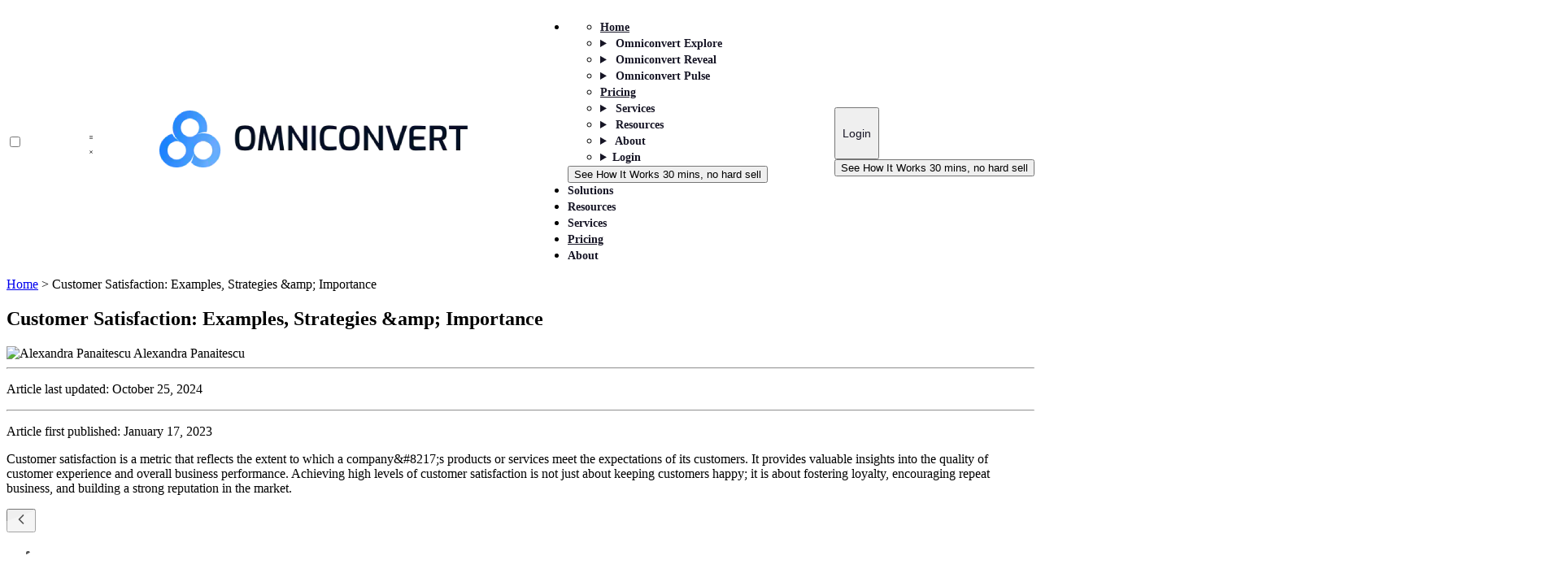

--- FILE ---
content_type: text/html
request_url: https://www.omniconvert.com/blog/customer-satisfaction/
body_size: 63418
content:
<!DOCTYPE html><html lang="en"> <head><meta charset="UTF-8"><!-- og:locale --><meta property="og:locale" content="en_US"><!-- og-type --><meta property="og:type" content="article"><!-- og-title --><meta property="og:title" content="Customer Satisfaction: Examples, Strategies &#38; Importance
"><!-- og-description --><meta property="og:description" content="As your company grows, team members may lose direct contact with customers, leading to a disconnect. This detachment can cause businesses to lose...
"><!-- og-url --><meta property="og:url" content="https://www.omniconvert.com/blog/customer-satisfaction/"><!-- og-site_name --><meta property="og:site_name" content="Omniconvert Ecommerce Growth Blog"><!-- twitter-card --><meta name="twitter:card" content="summary_large_image"><!-- twitter-title --><meta name="twitter:title" content="Customer Satisfaction: Examples, Strategies &#38; Importance
"><!-- twitter-description --><meta name="twitter:description" content="As your company grows, team members may lose direct contact with customers, leading to a disconnect. This detachment can cause businesses to lose...
"><!-- twitter-site --><meta name="twitter:site" content="@omniconv"><!-- og-image --><meta property="og:image" content="https://www.omniconvert.com/media/image/19a04fa3efda4ef876989fa947c0c59d39ec2f0d-800x600.jpg?fm=webp"><!-- og-image:width --><meta property="og:image:width" content="800"><!-- og-image:height --><meta property="og:image:height" content="600"><!-- og-image:type --><meta property="og:image:type" content="image/jpeg"><!-- twitter-image --><meta name="twitter:image" content="https://www.omniconvert.com/media/image/19a04fa3efda4ef876989fa947c0c59d39ec2f0d-800x600.jpg?fm=webp"><!-- twitter-card --><meta name="twitter:card" content="summary_large_image"><script type="application/ld+json">{"@context":"https://schema.org","@graph":[{"@type":"WebPage","@id":"https://www.omniconvert.com/blog/customer-satisfaction/","url":"https://www.omniconvert.com/blog/customer-satisfaction/","name":"Customer Satisfaction: Examples, Strategies &amp; Importance","isPartOf":{"@id":"https://www.omniconvert.com/#website"},"about":{"@id":"https://www.omniconvert.com/#organization"},"primaryImageOfPage":{"@id":"https://www.omniconvert.com/blog/customer-satisfaction/#primaryimage"},"image":{"@id":"https://www.omniconvert.com/blog/customer-satisfaction/#primaryimage"},"datePublished":"YYYY-MM-DDTHH:mm:ss+00:00","dateModified":"2026-01-16T08:50:52+00:00","description":"We help data-driven marketers to understand, segment, convert & retain customers. Omniconvert helps you turn one-time buyers into lifetime customers.","breadcrumb":{"@id":"https://www.omniconvert.com/blog/customer-satisfaction/#breadcrumb"},"inLanguage":"en-US","potentialAction":[{"@type":"ReadAction","target":["https://www.omniconvert.com/blog/customer-satisfaction/"]}]},{"@type":"ImageObject","inLanguage":"en-US","@id":"https://www.omniconvert.com/blog/customer-satisfaction/#primaryimage"},{"@type":"BreadcrumbList","@id":"https://www.omniconvert.com/blog/customer-satisfaction/#breadcrumb","itemListElement":[{"@type":"ListItem","position":1,"name":"Home","item":"https://www.omniconvert.com/"}]},{"@type":"WebSite","@id":"https://www.omniconvert.com/#website","url":"https://www.omniconvert.com/","name":"Omniconvert","description":"The cross-channel optimization tool for agile retail companies - Omniconvert","publisher":{"@id":"https://www.omniconvert.com/#organization"},"potentialAction":[{"@type":"SearchAction","target":{"@type":"EntryPoint","urlTemplate":"https://www.omniconvert.com/?s={search_term_string}"},"query-input":"required name=search_term_string"}],"inLanguage":"en-US"},{"@type":"Organization","@id":"https://www.omniconvert.com/#organization","name":"Omniconvert","alternateName":"Omniconvert.com","url":"https://www.omniconvert.com/","logo":{"@type":"ImageObject","inLanguage":"en-US","@id":"https://www.omniconvert.com/#/schema/logo/image/","url":"https://www.omniconvert.com/images/favicon-omniconvert.png","contentUrl":"https://www.omniconvert.com/images/favicon-omniconvert.png","width":512,"height":511,"caption":"Omniconvert"},"image":{"@id":"https://www.omniconvert.com/#/schema/logo/image/"},"sameAs":["https://www.facebook.com/Omniconvert/","https://twitter.com/omniconv","https://www.linkedin.com/company/omniconvert/","https://www.youtube.com/user/Marketizator"]}]}</script><!-- Always display the full organization schema separately --><script type="application/ld+json">{"@context":"https://schema.org","@type":"Organization","name":"Omniconvert","alternateName":"Omniconvert SRL","slogan":"Turn visitors into lifetime customers","legalName":"Omniconvert SRL","email":"contact@omniconvert.com","description":"We help data-driven marketers to understand, segment, convert, and retain customers.","founder":{"@type":"Person","name":"Valentin Radu","birthDate":"1980-09-07","email":"valentin.radu@omniconvert.com","givenName":"Valentin","gender":"Male","jobTitle":"CEO","description":"Chief Executive Officer of Omniconvert, leading strategy, innovation, and growth.","estimatedSalary":{"@type":"MonetaryAmount","currency":"EUR","value":{"@type":"QuantitativeValue","value":120000,"unitText":"YEAR"}},"occupationLocation":{"@type":"Place","name":"Omniconvert Headquarters","address":{"@type":"PostalAddress","streetAddress":"Strada Vasile Vasilievici Stroescu 14","addressLocality":"Bucharest","addressRegion":"B","postalCode":"021374","addressCountry":"Romania"}},"knowsAbout":["A/B testing","CRO","eCommerce","Experimentation","Customer Lifetime Value","Startups","Business Development"],"nationality":"Romanian","spouse":{"@type":"Person","name":"Camelia Radu","sameAs":"https://www.facebook.com/camiradukara"},"sibling":{"@type":"Person","name":"Gabriela Radu","sameAs":"https://www.facebook.com/gabriela.radu.1974"}},"address":{"@type":"PostalAddress","addressCountry":"Romania","addressLocality":"Bucharest","postalCode":"021374","streetAddress":"Strada Vasile Vasilievici Stroescu 14"},"contactPoint":{"@type":"ContactPoint","telephone":"+1 650-437-1584","contactType":"technical support","contactOption":"TollFree","areaServed":"US","availableLanguage":["English"]},"url":"https://www.omniconvert.com","logo":{"@type":"ImageObject","url":"https://www.omniconvert.com/wp-content/uploads/2020/07/Group-1116.png","width":537,"height":100,"caption":"Omniconvert"},"sameAs":["https://www.facebook.com/omniconvert","https://x.com/Omniconvert","https://www.youtube.com/Omniconvert","https://www.linkedin.com/company/omniconvert"],"vatID":"RO","taxID":"31411197","openingHoursSpecification":[{"@type":"OpeningHoursSpecification","dayOfWeek":["Monday","Tuesday","Wednesday","Thursday","Friday"],"opens":"08:00","closes":"18:00"},{"@type":"OpeningHoursSpecification","dayOfWeek":"Saturday","opens":"10:00","closes":"14:00"}],"award":"G2 Summer 2024","hasCertification":[{"@type":"Certification","name":"ISO 27001","certificationIdentification":"ISO 27001","issuedBy":{"@type":"Organization","name":"International Organization for Standardization"}},{"@type":"Certification","name":"GDPR Compliant","certificationIdentification":"GDPR","description":"General Data Protection Regulation compliance certification"}],"aggregateRating":{"@type":"AggregateRating","ratingValue":"4.6","reviewCount":"400"},"amenityFeature":[{"@type":"LocationFeatureSpecification","name":"Wheelchair Accessible","value":true},{"@type":"LocationFeatureSpecification","name":"Braille Labels","value":true}],"nonprofitStatus":"ForProfit","keywords":"CRO, A/B testing, eCommerce optimization, NGO support, charitable initiatives","geo":{"@type":"GeoCoordinates","latitude":44.4397811,"longitude":26.1195277}}</script><!-- Display FAQ schema on all pages except /explore --><script type="application/ld+json">{"@context":"https://schema.org","@type":"FAQPage","mainEntity":[{"@type":"Question","name":"How do you define 'tested users'?","acceptedAnswer":{"@type":"Answer","text":"A tested user is any visitor included in any experiment (A/B Testing, Personalization, or Survey) and visible in the reporting area. For example, if 500 users see the control page and 500 see the variation page in an A/B test, you consume 1,000 tested users."}},{"@type":"Question","name":"Can the Omniconvert code be installed using Google Tag Manager?","acceptedAnswer":{"@type":"Answer","text":"Yes, you can install our code using GTM. However, this may slow down code deployment, causing issues like screen flickering during A/B tests or delayed triggering for popups."}},{"@type":"Question","name":"Can Omniconvert be used for any type of website?","acceptedAnswer":{"@type":"Answer","text":"Omniconvert works for most self-hosted websites, including custom-coded sites, CMS platforms (e.g., WordPress, Joomla, Drupal), and eCommerce platforms (e.g., Shopify, Magento, BigCommerce). The main requirement is access to the source code to paste in Omniconvert's code."}}]}</script><!-- author from config.json --><meta name="author" content="Alexandra Panaitescu"><meta property="article:publisher" content="https://www.facebook.com/Omniconvert/"><!-- article:author --><!-- article:published_time --><meta property="article:published_time" content="2023-01-17T14:05:00.000Z"><!-- article:modified_time --><meta property="article:modified_time" content="2024-10-25T01:12:08"><!-- responsive meta --><meta name="viewport" content="width=device-width, initial-scale=1, maximum-scale=5"><!-- title --><title>
      Customer Satisfaction: Examples, Strategies &amp; Importance

    </title><!-- canonical url --><link rel="canonical" href="https://www.omniconvert.com/blog/customer-satisfaction/" item-prop="url"><!-- robots --><!-- meta-description --><meta name="description" content="As your company grows, team members may lose direct contact with customers, leading to a disconnect. This detachment can cause businesses to lose...
"><!-- favicon --><link rel="shortcut icon" href="/images/favicon-omniconvert.png"><!-- theme meta --><meta name="theme-name" content="mobit-astro"><meta name="msapplication-TileColor" content="#000000"><meta name="theme-color" media="(prefers-color-scheme: light)" content="#fff"><meta name="theme-color" media="(prefers-color-scheme: dark)" content="#000"><meta name="generator" content="Astro v5.16.6"><!--- Preconnects (full connection: DNS + TCP + TLS) --><link rel="preconnect" href="https://www.googletagmanager.com"><!--- DNS prefetch (DNS lookup only, for lower-priority origins) --><link rel="dns-prefetch" href="https://app.omniconvert.com"><link rel="dns-prefetch" href="https://cdn.omniconvert.com"><link rel="dns-prefetch" href="https://vimeo.com"><link rel="dns-prefetch" href="https://js.hs-scripts.com"><link rel="dns-prefetch" href="https://tracker.gaconnector.com"><link rel="dns-prefetch" href="https://www.google.com"><link rel="dns-prefetch" href="https://ajax.googleapis.com"><link rel="dns-prefetch" href="https://connect.facebook.net"><link rel="dns-prefetch" href="https://www.google-analytics.com"><link rel="dns-prefetch" href="https://www.googleadservices.com"><link rel="dns-prefetch" href="https://static.ads-twitter.com"><link rel="dns-prefetch" href="https://snap.licdn.com"><link rel="dns-prefetch" href="https://cdn.stat-track.com"><link rel="dns-prefetch" href="https://embed.delphi.ai"><!-- Tracking: GTM, Consent Mode, Cookie Consent --><!--
  Consent defaults (runs immediately, before GTM)
  - Sets Google Consent Mode V2 defaults
  - Sets Microsoft UET consent defaults
--><script>
  // Initialize dataLayer
  window.dataLayer = window.dataLayer || [];

  // gtag helper function
  window.gtag = function() {
    dataLayer.push(arguments);
  };

  // Set Google Consent Mode V2 defaults BEFORE GTM loads
  gtag('consent', 'default', {
    'ad_storage': 'denied',
    'analytics_storage': 'denied',
    'ad_user_data': 'denied',
    'ad_personalization': 'denied',
    'wait_for_update': 2000
  });

  // Set Microsoft UET consent defaults
  window.uetq = window.uetq || [];
  window.uetq.push('consent', 'default', {
    ad_storage: 'denied',
    'wait_for_update': 2000
  });

  // Update consent based on stored cookie (runs before GTM loads)
  (function() {
    var ccCookie = document.cookie.split('; ').find(function(c) { return c.startsWith('cc_cookie='); });
    if (ccCookie) {
      try {
        var decoded = decodeURIComponent(ccCookie.split('=')[1]);
        var consent = JSON.parse(decoded);
        var categories = consent.categories || [];
        var hasAnalytics = categories.indexOf('analytics') !== -1;
        var hasMarketing = categories.indexOf('marketing') !== -1;

        gtag('consent', 'update', {
          'ad_storage': hasMarketing ? 'granted' : 'denied',
          'analytics_storage': hasAnalytics ? 'granted' : 'denied',
          'ad_user_data': hasMarketing ? 'granted' : 'denied',
          'ad_personalization': hasMarketing ? 'granted' : 'denied'
        });

        window.uetq.push('consent', 'update', {
          ad_storage: hasMarketing ? 'granted' : 'denied'
        });
      } catch (e) {
        // Silent fail - consent will use defaults
      }
    }
  })();
</script> <!-- Load GTM --><script>
  (function(w,d,s,l,i){w[l]=w[l]||[];w[l].push({'gtm.start':
  new Date().getTime(),event:'gtm.js'});var f=d.getElementsByTagName(s)[0],
  j=d.createElement(s),dl=l!='dataLayer'?'&l='+l:'';j.async=true;j.src=
  'https://www.googletagmanager.com/gtm.js?id='+i+dl;f.parentNode.insertBefore(j,f);
  })(window,document,'script','dataLayer','GTM-5MH4D9V');
</script> <!--
  Third-party loaders
  - Exposed globally for cookie consent to trigger on marketing acceptance
--><script>
  // HubSpot loader
  window.loadHubSpot = function () {
    if (document.getElementById('hs-script-loader')) return;
    var s = document.createElement('script');
    s.type = 'text/javascript';
    s.id = 'hs-script-loader';
    s.async = true;
    s.defer = true;
    s.src = '//js.hs-scripts.com/3947425.js';
    document.head.appendChild(s);
  };

  // Delphi chat bubble loader
  window.loadDelphiChatBubble = function () {
    if (document.getElementById('delphi-bubble-container')) return;
    var existing1 = document.getElementById('delphi-bubble-script');
    var existing2 = document.getElementById('delphi-bubble-bootstrap');
    if (existing1) existing1.remove();
    if (existing2) existing2.remove();

    var config = document.createElement('script');
    config.id = 'delphi-bubble-script';
    config.textContent =
      "window.delphi = { ...(window.delphi ?? {}) }; window.delphi.bubble = { config: '803aa051-f6f0-4326-9ac5-22a4f6d52d85', overrides: { landingPage: 'OVERVIEW' }, trigger: { color: '#000000' } };";
    document.body.appendChild(config);

    var loader = document.createElement('script');
    loader.id = 'delphi-bubble-bootstrap';
    loader.src = 'https://embed.delphi.ai/loader.js';
    document.body.appendChild(loader);
  };
</script> <!--
  Cookie Consent
  - Initializes vanilla-cookieconsent
  - Loads GTM after consent is initialized
  - Handles consent updates to GTM and UET
  - Triggers third-party loaders on marketing consent
--><script type="module" src="/_astro/Tracking.astro_astro_type_script_index_0_lang.CoGwR0FK.js"></script><meta name="astro-view-transitions-enabled" content="true"><meta name="astro-view-transitions-fallback" content="animate"><script type="module" src="/_astro/ClientRouter.astro_astro_type_script_index_0_lang.QW52Ox2j.js"></script><style>:root{--swiper-theme-color:#007aff}:host{display:block;margin-left:auto;margin-right:auto;position:relative;z-index:1}.swiper{display:block;list-style:none;margin-left:auto;margin-right:auto;overflow:hidden;padding:0;position:relative;z-index:1}.swiper-vertical>.swiper-wrapper{flex-direction:column}.swiper-wrapper{box-sizing:content-box;display:flex;height:100%;position:relative;transition-property:transform;transition-timing-function:var(--swiper-wrapper-transition-timing-function,initial);width:100%;z-index:1}.swiper-android .swiper-slide,.swiper-ios .swiper-slide,.swiper-wrapper{transform:translateZ(0)}.swiper-horizontal{touch-action:pan-y}.swiper-vertical{touch-action:pan-x}.swiper-slide{display:block;flex-shrink:0;height:100%;position:relative;transition-property:transform;width:100%}.swiper-slide-invisible-blank{visibility:hidden}.swiper-autoheight,.swiper-autoheight .swiper-slide{height:auto}.swiper-autoheight .swiper-wrapper{align-items:flex-start;transition-property:transform,height}.swiper-backface-hidden .swiper-slide{backface-visibility:hidden;transform:translateZ(0)}.swiper-3d.swiper-css-mode .swiper-wrapper{perspective:1200px}.swiper-3d .swiper-wrapper{transform-style:preserve-3d}.swiper-3d{perspective:1200px;.swiper-cube-shadow,.swiper-slide{transform-style:preserve-3d}}.swiper-css-mode{>.swiper-wrapper{overflow:auto;scrollbar-width:none;-ms-overflow-style:none;&::-webkit-scrollbar{display:none}}>.swiper-wrapper>.swiper-slide{scroll-snap-align:start start}&.swiper-horizontal{>.swiper-wrapper{scroll-snap-type:x mandatory}}&.swiper-vertical{>.swiper-wrapper{scroll-snap-type:y mandatory}}&.swiper-free-mode{>.swiper-wrapper{scroll-snap-type:none}>.swiper-wrapper>.swiper-slide{scroll-snap-align:none}}&.swiper-centered{>.swiper-wrapper:before{content:"";flex-shrink:0;order:9999}>.swiper-wrapper>.swiper-slide{scroll-snap-align:center center;scroll-snap-stop:always}}&.swiper-centered.swiper-horizontal{>.swiper-wrapper>.swiper-slide:first-child{margin-inline-start:var(--swiper-centered-offset-before)}>.swiper-wrapper:before{height:100%;min-height:1px;width:var(--swiper-centered-offset-after)}}&.swiper-centered.swiper-vertical{>.swiper-wrapper>.swiper-slide:first-child{margin-block-start:var(--swiper-centered-offset-before)}>.swiper-wrapper:before{height:var(--swiper-centered-offset-after);min-width:1px;width:100%}}}.swiper-3d{.swiper-slide-shadow,.swiper-slide-shadow-bottom,.swiper-slide-shadow-left,.swiper-slide-shadow-right,.swiper-slide-shadow-top{height:100%;left:0;pointer-events:none;position:absolute;top:0;width:100%;z-index:10}.swiper-slide-shadow{background:#00000026}.swiper-slide-shadow-left{background-image:linear-gradient(270deg,rgba(0,0,0,.5),transparent)}.swiper-slide-shadow-right{background-image:linear-gradient(90deg,rgba(0,0,0,.5),transparent)}.swiper-slide-shadow-top{background-image:linear-gradient(0deg,rgba(0,0,0,.5),transparent)}.swiper-slide-shadow-bottom{background-image:linear-gradient(180deg,rgba(0,0,0,.5),transparent)}}.swiper-lazy-preloader{border:4px solid var(--swiper-preloader-color,var(--swiper-theme-color));border-radius:50%;border-top:4px solid transparent;box-sizing:border-box;height:42px;left:50%;margin-left:-21px;margin-top:-21px;position:absolute;top:50%;transform-origin:50%;width:42px;z-index:10}.swiper-watch-progress .swiper-slide-visible,.swiper:not(.swiper-watch-progress){.swiper-lazy-preloader{animation:swiper-preloader-spin 1s linear infinite}}.swiper-lazy-preloader-white{--swiper-preloader-color:#fff}.swiper-lazy-preloader-black{--swiper-preloader-color:#000}@keyframes swiper-preloader-spin{0%{transform:rotate(0)}to{transform:rotate(1turn)}}
#cc-main{background:transparent;color:var(--cc-primary-color);font-family:var(--cc-font-family);font-size:16px;font-weight:400;-webkit-font-smoothing:antialiased;-moz-osx-font-smoothing:grayscale;line-height:1.15;position:relative;text-rendering:optimizeLegibility;-webkit-text-size-adjust:100%;position:fixed;z-index:var(--cc-z-index)}#cc-main :after,#cc-main :before,#cc-main a,#cc-main button,#cc-main div,#cc-main h2,#cc-main input,#cc-main p,#cc-main span{all:unset;box-sizing:border-box}#cc-main .pm__badge,#cc-main button{all:initial;box-sizing:border-box;color:unset;visibility:unset}#cc-main .pm__badge,#cc-main a,#cc-main button,#cc-main input{-webkit-appearance:none;appearance:none;cursor:pointer;font-family:inherit;font-size:100%;line-height:normal;margin:0;outline:revert;outline-offset:2px;overflow:hidden}#cc-main table,#cc-main tbody,#cc-main td,#cc-main th,#cc-main thead,#cc-main tr{all:revert;color:inherit;font-family:inherit;font-size:inherit;font-weight:inherit}:root{--cc-font-family:-apple-system,BlinkMacSystemFont,"Segoe UI",Roboto,Helvetica,Arial,sans-serif,"Apple Color Emoji","Segoe UI Emoji","Segoe UI Symbol";--cc-modal-border-radius:.5rem;--cc-btn-border-radius:.4rem;--cc-modal-transition-duration:.25s;--cc-link-color:var(--cc-btn-primary-bg);--cc-modal-margin:1rem;--cc-z-index:2147483647;--cc-bg:#fff;--cc-primary-color:#2c2f31;--cc-secondary-color:#5e6266;--cc-btn-primary-bg:#30363c;--cc-btn-primary-color:#fff;--cc-btn-primary-border-color:var(--cc-btn-primary-bg);--cc-btn-primary-hover-bg:#000;--cc-btn-primary-hover-color:#fff;--cc-btn-primary-hover-border-color:var(--cc-btn-primary-hover-bg);--cc-btn-secondary-bg:#eaeff2;--cc-btn-secondary-color:var(--cc-primary-color);--cc-btn-secondary-border-color:var(--cc-btn-secondary-bg);--cc-btn-secondary-hover-bg:#d4dae0;--cc-btn-secondary-hover-color:#000;--cc-btn-secondary-hover-border-color:#d4dae0;--cc-separator-border-color:#f0f4f7;--cc-toggle-on-bg:var(--cc-btn-primary-bg);--cc-toggle-off-bg:#667481;--cc-toggle-on-knob-bg:#fff;--cc-toggle-off-knob-bg:var(--cc-toggle-on-knob-bg);--cc-toggle-enabled-icon-color:var(--cc-bg);--cc-toggle-disabled-icon-color:var(--cc-bg);--cc-toggle-readonly-bg:#d5dee2;--cc-toggle-readonly-knob-bg:#fff;--cc-toggle-readonly-knob-icon-color:var(--cc-toggle-readonly-bg);--cc-section-category-border:var(--cc-cookie-category-block-bg);--cc-cookie-category-block-bg:#f0f4f7;--cc-cookie-category-block-border:#f0f4f7;--cc-cookie-category-block-hover-bg:#e9eff4;--cc-cookie-category-block-hover-border:#e9eff4;--cc-cookie-category-expanded-block-bg:transparent;--cc-cookie-category-expanded-block-hover-bg:#dee4e9;--cc-overlay-bg:rgba(0,0,0,.65);--cc-webkit-scrollbar-bg:var(--cc-section-category-border);--cc-webkit-scrollbar-hover-bg:var(--cc-btn-primary-hover-bg);--cc-footer-bg:var(--cc-btn-secondary-bg);--cc-footer-color:var(--cc-secondary-color);--cc-footer-border-color:#e4eaed;--cc-pm-toggle-border-radius:4em}#cc-main.cc--rtl{direction:rtl}#cc-main .cm__title,#cc-main a,#cc-main b,#cc-main em,#cc-main strong{font-weight:600}#cc-main button>span{pointer-events:none}#cc-main .cc__link,#cc-main a{background-image:linear-gradient(currentColor,currentColor);background-position:0 100%;background-repeat:no-repeat;background-size:0 1px;font-weight:600;position:relative;transition:background-size .25s,color .25s ease}#cc-main .cc__link:hover,#cc-main a:hover{background-size:100% 1px;color:var(--cc-primary-color)}#cc-main .cc__link{color:var(--cc-link-color)}#cc-main .cm__desc,#cc-main .pm__body{overscroll-behavior:auto contain;scrollbar-width:thin}@media screen and (min-width:640px){#cc-main ::-webkit-scrollbar,#cc-main ::-webkit-scrollbar-thumb,#cc-main ::-webkit-scrollbar-track{all:revert}#cc-main ::-webkit-scrollbar-thumb{-webkit-background-clip:padding-box;background-clip:padding-box;background:var(--cc-toggle-readonly-bg);border:.25rem solid var(--cc-bg);border-radius:1rem}#cc-main ::-webkit-scrollbar-thumb:hover{background:var(--cc-toggle-off-bg)}#cc-main ::-webkit-scrollbar{background:transparent;width:12px}}html.disable--interaction.show--consent,html.disable--interaction.show--consent body{height:auto!important;overflow:hidden!important}@media(prefers-reduced-motion){#cc-main{--cc-modal-transition-duration:0s}}.cc--darkmode{--cc-bg:#161a1c;--cc-primary-color:#ebf3f6;--cc-secondary-color:#aebbc5;--cc-btn-primary-bg:#c2d0e0;--cc-btn-primary-color:var(--cc-bg);--cc-btn-primary-border-color:var(--cc-btn-primary-bg);--cc-btn-primary-hover-bg:#98a7b6;--cc-btn-primary-hover-color:#000;--cc-btn-primary-hover-border-color:var(--cc-btn-primary-hover-bg);--cc-btn-secondary-bg:#242c31;--cc-btn-secondary-color:var(--cc-primary-color);--cc-btn-secondary-border-color:var(--cc-btn-secondary-bg);--cc-btn-secondary-hover-bg:#353d43;--cc-btn-secondary-hover-color:#fff;--cc-btn-secondary-hover-border-color:var(--cc-btn-secondary-hover-bg);--cc-separator-border-color:#222a30;--cc-toggle-on-bg:var(--cc-btn-primary-bg);--cc-toggle-off-bg:#525f6b;--cc-toggle-on-knob-bg:var(--cc-btn-primary-color);--cc-toggle-off-knob-bg:var(--cc-btn-primary-color);--cc-toggle-enabled-icon-color:var(--cc-btn-primary-color);--cc-toggle-disabled-icon-color:var(--cc-btn-primary-color);--cc-toggle-readonly-bg:#343e45;--cc-toggle-readonly-knob-bg:#5f6b72;--cc-toggle-readonly-knob-icon-color:var(--cc-toggle-readonly-bg);--cc-section-category-border:#1e2428;--cc-cookie-category-block-bg:#1e2428;--cc-cookie-category-block-border:var(--cc-section-category-border);--cc-cookie-category-block-hover-bg:#242c31;--cc-cookie-category-block-hover-border:#232a2f;--cc-cookie-category-expanded-block-bg:transparent;--cc-cookie-category-expanded-block-hover-bg:var(--cc-toggle-readonly-bg);--cc-overlay-bg:rgba(0,0,0,.65);--cc-webkit-scrollbar-bg:var(--cc-section-category-border);--cc-webkit-scrollbar-hover-bg:var(--cc-btn-primary-hover-bg);--cc-footer-bg:#0c0e0f;--cc-footer-color:var(--cc-secondary-color);--cc-footer-border-color:#060809}.cc--darkmode #cc-main{color-scheme:dark}#cc-main .cm{background:var(--cc-bg);border-radius:var(--cc-modal-border-radius);box-shadow:0 .625em 1.875em #0000024d;display:flex;flex-direction:column;max-width:24rem;opacity:0;overflow:hidden;position:fixed;transform:translateY(1.6em);visibility:hidden;z-index:1}#cc-main .cm--top{top:var(--cc-modal-margin)}#cc-main .cm--middle{top:50%;transform:translateY(calc(-50% + 1.6em))}#cc-main .cm--bottom{bottom:var(--cc-modal-margin)}#cc-main .cm--center{left:var(--cc-modal-margin);margin:0 auto;right:var(--cc-modal-margin);width:unset}#cc-main .cm--left{left:var(--cc-modal-margin);margin-right:var(--cc-modal-margin)}#cc-main .cm--right{margin-left:var(--cc-modal-margin);right:var(--cc-modal-margin)}#cc-main .cm__body{display:flex;flex-direction:column;justify-content:space-between;position:relative}#cc-main .cm__btns,#cc-main .cm__links{padding:1rem 1.3rem;width:unset}#cc-main .cm__texts{display:flex;flex:1;flex-direction:column;justify-content:center;padding:1rem 0 0}#cc-main .cm__desc,#cc-main .cm__title{padding:0 1.3rem}#cc-main .cm__title{font-size:1.05em}#cc-main .cm__title+.cm__desc{margin-top:1.1em}#cc-main .cm__desc{color:var(--cc-secondary-color);font-size:.9em;line-height:1.5;max-height:40vh;overflow-x:visible;overflow-y:auto;padding-bottom:1em}#cc-main .cm__btns{border-top:1px solid var(--cc-separator-border-color);display:flex;flex-direction:column;justify-content:center}#cc-main .cm__btn-group{display:grid;grid-auto-columns:minmax(0,1fr)}#cc-main .cm__btn+.cm__btn,#cc-main .cm__btn-group+.cm__btn-group{margin-top:.375rem}#cc-main .cm--flip .cm__btn+.cm__btn,#cc-main .cm--flip .cm__btn-group+.cm__btn-group{margin-bottom:.375rem;margin-top:0}#cc-main .cm--inline .cm__btn+.cm__btn{margin-left:.375rem;margin-top:0}#cc-main .cm--inline.cm--flip .cm__btn+.cm__btn{margin-bottom:0;margin-left:0;margin-right:.375rem}#cc-main .cm--inline.cm--flip .cm__btn-group+.cm__btn-group{margin-bottom:.375rem;margin-right:0}#cc-main .cm--wide .cm__btn+.cm__btn,#cc-main .cm--wide .cm__btn-group+.cm__btn-group{margin-left:.375rem;margin-top:0}#cc-main .cm--wide.cm--flip .cm__btn+.cm__btn,#cc-main .cm--wide.cm--flip .cm__btn-group+.cm__btn-group{margin-bottom:0;margin-right:.375rem}#cc-main .cm--bar:not(.cm--inline) .cm__btn-group--uneven,#cc-main .cm--wide .cm__btn-group--uneven{display:flex;flex:1;justify-content:space-between}#cc-main .cm--bar:not(.cm--inline).cm--flip .cm__btn-group--uneven,#cc-main .cm--wide.cm--flip .cm__btn-group--uneven{flex-direction:row-reverse}#cc-main .cm__btn{background:var(--cc-btn-primary-bg);border:1px solid var(--cc-btn-primary-border-color);border-radius:var(--cc-btn-border-radius);color:var(--cc-btn-primary-color);font-size:.82em;font-weight:600;min-height:42px;padding:.5em 1em;text-align:center}#cc-main .cm__btn:hover{background:var(--cc-btn-primary-hover-bg);border-color:var(--cc-btn-primary-hover-border-color);color:var(--cc-btn-primary-hover-color)}#cc-main .cm__btn--secondary{background:var(--cc-btn-secondary-bg);border-color:var(--cc-btn-secondary-border-color);color:var(--cc-btn-secondary-color)}#cc-main .cm__btn--secondary:hover{background:var(--cc-btn-secondary-hover-bg);border-color:var(--cc-btn-secondary-hover-border-color);color:var(--cc-btn-secondary-hover-color)}#cc-main .cm__btn--close{border-radius:0;border-bottom-left-radius:var(--cc-btn-border-radius);border-right:none;border-top:none;display:none;font-size:1em;height:42px;min-width:auto!important;overflow:hidden;padding:0!important;position:absolute;right:0;top:0;width:42px}#cc-main .cm__btn--close svg{stroke:var(--cc-btn-primary-color);transform:scale(.5);transition:stroke .15s ease}#cc-main .cm__btn--close:hover svg{stroke:var(--cc-btn-primary-hover-color)}#cc-main .cm__btn--close.cm__btn--secondary svg{stroke:var(--cc-btn-secondary-color)}#cc-main .cm__btn--close.cm__btn--secondary:hover svg{stroke:var(--cc-btn-secondary-hover-color)}#cc-main .cm__btn--close+.cm__texts .cm__title{padding-right:3rem}#cc-main .cm--inline .cm__btn-group{grid-auto-flow:column}#cc-main .cm__footer{background:var(--cc-footer-bg);border-top:1px solid var(--cc-footer-border-color);color:var(--cc-footer-color);padding:.4em 0 .5em}#cc-main .cm__links{display:flex;flex-direction:row;padding-bottom:0;padding-top:0}#cc-main .cm__link-group{display:flex;flex-direction:row;font-size:.8em;width:100%}#cc-main .cm__link-group>*+*{margin-left:1.3rem}#cc-main .cm--flip .cm__btn:last-child{grid-row:1}#cc-main .cm--inline.cm--flip .cm__btn:last-child{grid-column:1}#cc-main .cm--box .cm__btn--close{display:block}#cc-main .cm--box.cm--flip .cm__btns{flex-direction:column-reverse}#cc-main .cm--box.cm--wide{max-width:36em}#cc-main .cm--box.cm--wide .cm__btns{flex-direction:row;justify-content:space-between}#cc-main .cm--box.cm--wide .cm__btn-group{grid-auto-flow:column}#cc-main .cm--box.cm--wide .cm__btn{min-width:120px;padding-left:1.8em;padding-right:1.8em}#cc-main .cm--box.cm--wide.cm--flip .cm__btns{flex-direction:row-reverse}#cc-main .cm--box.cm--wide.cm--flip .cm__btn:last-child{grid-column:1}#cc-main .cm--cloud{max-width:54em;width:unset}#cc-main .cm--cloud .cm__body{flex-direction:row}#cc-main .cm--cloud .cm__texts{flex:1}#cc-main .cm--cloud .cm__desc{max-height:9.4em}#cc-main .cm--cloud .cm__btns{border-left:1px solid var(--cc-separator-border-color);border-top:none;max-width:23em}#cc-main .cm--cloud .cm__btn-group{flex-direction:column}#cc-main .cm--cloud .cm__btn{min-width:19em}#cc-main .cm--cloud.cm--flip .cm__btn-group,#cc-main .cm--cloud.cm--flip .cm__btns{flex-direction:column-reverse}#cc-main .cm--cloud.cm--inline .cm__btn-group{flex-direction:row}#cc-main .cm--cloud.cm--inline .cm__btn{min-width:10em}#cc-main .cm--cloud.cm--inline.cm--flip .cm__btn-group{flex-direction:row-reverse}#cc-main .cm--bar{border-radius:0;left:0;margin:0;max-width:unset;opacity:1;right:0;transform:translateY(0);width:100vw;--cc-modal-transition-duration:.35s}#cc-main .cm--bar.cm--top{top:0;transform:translateY(-100%)}#cc-main .cm--bar.cm--bottom{bottom:0;transform:translateY(100%)}#cc-main .cm--bar .cm__body,#cc-main .cm--bar .cm__links{margin:0 auto;max-width:55em;width:100%}#cc-main .cm--bar .cm__body{padding:.5em 0 .9em}#cc-main .cm--bar .cm__btns{border-top:none;flex-direction:row;justify-content:space-between}#cc-main .cm--bar .cm__btn-group{grid-auto-flow:column}#cc-main .cm--bar:not(.cm--inline) .cm__btn+.cm__btn,#cc-main .cm--bar:not(.cm--inline) .cm__btn-group+.cm__btn-group{margin-left:.375rem;margin-top:0}#cc-main .cm--bar .cm__btn{min-width:120px;padding-left:2em;padding-right:2em}#cc-main .cm--bar.cm--flip:not(.cm--inline) .cm__btn+.cm__btn,#cc-main .cm--bar.cm--flip:not(.cm--inline) .cm__btn-group+.cm__btn-group{margin-bottom:0;margin-left:0;margin-right:.375rem}#cc-main .cm--bar.cm--flip .cm__btns{flex-direction:row-reverse}#cc-main .cm--bar.cm--flip .cm__btn:last-child{grid-column:1}#cc-main .cm--bar.cm--inline .cm__body,#cc-main .cm--bar.cm--inline .cm__links{max-width:74em}#cc-main .cm--bar.cm--inline .cm__body{flex-direction:row;padding:0}#cc-main .cm--bar.cm--inline .cm__btns{flex-direction:column;justify-content:center;max-width:23em}#cc-main .cm--bar.cm--inline.cm--flip .cm__btns{flex-direction:column-reverse}#cc-main .cc--anim .cm,#cc-main .cc--anim.cm-wrapper:before{transition:opacity var(--cc-modal-transition-duration) ease,visibility var(--cc-modal-transition-duration) ease,transform var(--cc-modal-transition-duration) ease}#cc-main .cc--anim .cm__btn,#cc-main .cc--anim .cm__close{transition:background-color .15s ease,border-color .15s ease,color .15s ease}.disable--interaction #cc-main .cm-wrapper:before{background:var(--cc-overlay-bg);content:"";inset:0;opacity:0;position:fixed;visibility:hidden;z-index:0}.show--consent #cc-main .cc--anim .cm{opacity:1;transform:translateY(0);visibility:visible!important}.show--consent #cc-main .cc--anim .cm--middle{transform:translateY(-50%)}.show--consent #cc-main .cc--anim .cm--bar{transform:translateY(0)}.show--consent #cc-main .cc--anim.cm-wrapper:before{opacity:1;visibility:visible}#cc-main.cc--rtl .cm__btn--close{border-bottom-left-radius:unset;border-bottom-right-radius:var(--cc-btn-border-radius);left:0;right:unset}#cc-main.cc--rtl .cm__btn--close+.cm__texts .cm__title{padding-left:3rem!important;padding-right:1.3rem}#cc-main.cc--rtl .cm--inline .cm__btn+.cm__btn{margin-left:0;margin-right:.375rem}#cc-main.cc--rtl .cm--inline.cm--flip .cm__btn+.cm__btn{margin-left:.375rem;margin-right:0}#cc-main.cc--rtl .cm:not(.cm--inline).cm--bar .cm__btn+.cm__btn,#cc-main.cc--rtl .cm:not(.cm--inline).cm--bar .cm__btn-group+.cm__btn-group,#cc-main.cc--rtl .cm:not(.cm--inline).cm--wide .cm__btn+.cm__btn,#cc-main.cc--rtl .cm:not(.cm--inline).cm--wide .cm__btn-group+.cm__btn-group{margin-left:0;margin-right:.375rem}#cc-main.cc--rtl .cm:not(.cm--inline).cm--bar.cm--flip .cm__btn+.cm__btn,#cc-main.cc--rtl .cm:not(.cm--inline).cm--wide.cm--flip .cm__btn+.cm__btn{margin-left:.375rem;margin-right:0}#cc-main.cc--rtl .cm__link-group>*+*{margin-left:0;margin-right:1.3rem}@media screen and (max-width:640px){#cc-main{--cc-modal-margin:.5em}#cc-main .cm{max-width:none!important;width:auto!important}#cc-main .cm__body{flex-direction:column!important;padding:0!important}#cc-main .cm__btns,#cc-main .cm__desc,#cc-main .cm__links,#cc-main .cm__title{padding-left:1.1rem!important;padding-right:1.1rem!important}#cc-main .cm__btns{border-left:none!important;border-top:1px solid var(--cc-separator-border-color)!important;flex-direction:column!important;max-width:none!important;min-width:auto!important}#cc-main .cm__btn+.cm__btn,#cc-main .cm__btn-group+.cm__btn-group{margin:.375rem 0 0!important}#cc-main .cm--flip .cm__btn+.cm__btn,#cc-main .cm--flip .cm__btn-group+.cm__btn-group{margin-bottom:.375rem!important;margin-top:0!important}#cc-main .cm__btn-group{display:flex!important;flex-direction:column!important;min-width:auto!important}#cc-main .cm__btn{flex:auto!important}#cc-main .cm__link-group{justify-content:center!important}#cc-main .cm--flip .cm__btn-group,#cc-main .cm--flip .cm__btns{flex-direction:column-reverse!important}}#cc-main .pm-wrapper{position:relative;z-index:2}#cc-main .pm{background:var(--cc-bg);border-radius:var(--cc-modal-border-radius);box-shadow:0 .625em 1.875em #0000024d;display:flex;flex-direction:column;opacity:0;overflow:hidden;position:fixed;visibility:hidden;width:100%;width:unset;z-index:1}#cc-main svg{fill:none;width:100%}#cc-main .pm__body,#cc-main .pm__footer,#cc-main .pm__header{padding:1em 1.4em}#cc-main .pm__header{align-items:center;border-bottom:1px solid var(--cc-separator-border-color);display:flex;justify-content:space-between}#cc-main .pm__title{align-items:center;display:flex;flex:1;font-weight:600;margin-right:2em}#cc-main .pm__close-btn{background:var(--cc-btn-secondary-bg);border:1px solid var(--cc-btn-secondary-border-color);border-radius:var(--cc-btn-border-radius);height:40px;position:relative;transition:all .15s ease;width:40px}#cc-main .pm__close-btn span{display:flex;height:100%;width:100%}#cc-main .pm__close-btn svg{stroke:var(--cc-btn-secondary-color);transform:scale(.5);transition:stroke .15s ease}#cc-main .pm__close-btn:hover{background:var(--cc-btn-secondary-hover-bg);border-color:var(--cc-btn-secondary-hover-border-color)}#cc-main .pm__close-btn:hover svg{stroke:var(--cc-btn-secondary-hover-color)}#cc-main .pm__body{flex:1;overflow-y:auto;overflow-y:overlay}#cc-main .pm__section,#cc-main .pm__section--toggle{border-radius:var(--cc-btn-border-radius);display:flex;flex-direction:column;margin-bottom:.5em}#cc-main .pm__section--toggle .pm__section-desc-wrapper{border:1px solid var(--cc-cookie-category-block-border);border-radius:var(--cc-btn-border-radius);border-top:none;border-top-left-radius:0;border-top-right-radius:0;display:none;margin-top:0!important;overflow:hidden}#cc-main .pm__section{border:1px solid var(--cc-separator-border-color);padding:1em;transition:background-color .25s ease,border-color .25s ease}#cc-main .pm__section:first-child{border:none;margin-bottom:2em;margin-top:0;padding:0;transition:none}#cc-main .pm__section:not(:first-child):hover{background:var(--cc-cookie-category-block-bg);border-color:var(--cc-cookie-category-block-border)}#cc-main .pm__section-toggles+.pm__section{margin-top:2em}#cc-main .pm__section--toggle{background:var(--cc-cookie-category-block-bg);border-top:none;margin-bottom:.375rem}#cc-main .pm__section--toggle .pm__section-title{align-items:center;background:var(--cc-cookie-category-block-bg);border:1px solid var(--cc-cookie-category-block-border);display:flex;justify-content:space-between;min-height:58px;padding:1.1em 5.4em 1.1em 1.2em;position:relative;transition:background-color .25s ease,border-color .25s ease;width:100%}#cc-main .pm__section--toggle .pm__section-title:hover{background:var(--cc-cookie-category-block-hover-bg);border-color:var(--cc-cookie-category-block-hover-border)}#cc-main .pm__section--toggle .pm__section-desc{margin-top:0;padding:1em}#cc-main .pm__section--toggle.is-expanded{--cc-cookie-category-block-bg:var(--cc-cookie-category-expanded-block-bg);--cc-cookie-category-block-border:var(--cc-cookie-category-expanded-block-hover-bg)}#cc-main .pm__section--toggle.is-expanded .pm__section-title{border-bottom-left-radius:0;border-bottom-right-radius:0}#cc-main .pm__section--toggle.is-expanded .pm__section-arrow svg{transform:scale(.5) rotate(180deg)}#cc-main .pm__section--toggle.is-expanded .pm__section-desc-wrapper{display:flex}#cc-main .pm__section--expandable .pm__section-title{cursor:pointer;padding-left:3.4em}#cc-main .pm__section--expandable .pm__section-arrow{background:var(--cc-toggle-readonly-bg);border-radius:100%;display:flex;height:20px;justify-content:center;left:18px;pointer-events:none;position:absolute;width:20px}#cc-main .pm__section--expandable .pm__section-arrow svg{stroke:var(--cc-btn-secondary-color);transform:scale(.5)}#cc-main .pm__section-title-wrapper{align-items:center;display:flex;position:relative}#cc-main .pm__section-title-wrapper+.pm__section-desc-wrapper{margin-top:.85em}#cc-main .pm__section-title{border-radius:var(--cc-btn-border-radius);font-size:.95em;font-weight:600}#cc-main .pm__badge{align-items:center;background:var(--cc-btn-secondary-bg);border-radius:5em;color:var(--cc-secondary-color);display:flex;flex:none;font-size:.8em;font-weight:600;height:23px;justify-content:center;margin-left:1em;min-width:23px;overflow:hidden;padding:0 .6em 1px;position:relative;text-align:center;white-space:nowrap;width:auto}#cc-main .pm__service-counter{background:var(--cc-btn-primary-bg);color:var(--cc-btn-primary-color);padding:0;width:23px}#cc-main .pm__service-counter[data-counterlabel]{padding:0 .6em 1px;width:auto}#cc-main .section__toggle,#cc-main .section__toggle-wrapper,#cc-main .toggle__icon,#cc-main .toggle__label{border-radius:var(--cc-pm-toggle-border-radius);height:23px;transform:translateZ(0);width:50px}#cc-main .section__toggle-wrapper{cursor:pointer;position:absolute;right:18px;z-index:1}#cc-main .toggle-service{height:19px;position:relative;right:0;width:42px}#cc-main .toggle-service .section__toggle,#cc-main .toggle-service .toggle__icon,#cc-main .toggle-service .toggle__label{height:19px;width:42px}#cc-main .toggle-service .toggle__icon{position:relative}#cc-main .toggle-service .toggle__icon-circle{height:19px;width:19px}#cc-main .toggle-service .section__toggle:checked~.toggle__icon .toggle__icon-circle{transform:translate(23px)}#cc-main .pm__section--toggle:nth-child(2) .section__toggle-wrapper:after{display:none!important}#cc-main .section__toggle{border:0;cursor:pointer;display:block;left:0;margin:0;position:absolute;top:0}#cc-main .section__toggle:disabled{cursor:not-allowed}#cc-main .toggle__icon{background:var(--cc-toggle-off-bg);box-shadow:0 0 0 1px var(--cc-toggle-off-bg);display:flex;flex-direction:row;pointer-events:none;position:absolute;transition:all .25s ease}#cc-main .toggle__icon-circle{background:var(--cc-toggle-off-knob-bg);border:none;border-radius:var(--cc-pm-toggle-border-radius);box-shadow:0 1px 2px #1820035c;display:block;height:23px;left:0;position:absolute;top:0;transition:transform .25s ease,background-color .25s ease;width:23px}#cc-main .toggle__icon-off,#cc-main .toggle__icon-on{height:100%;position:absolute;transition:opacity .15s ease;width:100%}#cc-main .toggle__icon-on{opacity:0;transform:rotate(45deg)}#cc-main .toggle__icon-on svg{stroke:var(--cc-toggle-on-bg);transform:scale(.55) rotate(-45deg)}#cc-main .toggle__icon-off{opacity:1}#cc-main .toggle__icon-off svg{stroke:var(--cc-toggle-off-bg);transform:scale(.55)}#cc-main .section__toggle:checked~.toggle__icon{background:var(--cc-toggle-on-bg);box-shadow:0 0 0 1px var(--cc-toggle-on-bg)}#cc-main .section__toggle:checked~.toggle__icon .toggle__icon-circle{background-color:var(--cc-toggle-on-knob-bg);transform:translate(27px)}#cc-main .section__toggle:checked~.toggle__icon .toggle__icon-on{opacity:1}#cc-main .section__toggle:checked~.toggle__icon .toggle__icon-off{opacity:0}#cc-main .section__toggle:checked:disabled~.toggle__icon{background:var(--cc-toggle-readonly-bg);box-shadow:0 0 0 1px var(--cc-toggle-readonly-bg)}#cc-main .section__toggle:checked:disabled~.toggle__icon .toggle__icon-circle{background:var(--cc-toggle-readonly-knob-bg);box-shadow:none}#cc-main .section__toggle:checked:disabled~.toggle__icon svg{stroke:var(--cc-toggle-readonly-knob-icon-color)}#cc-main .toggle__label{opacity:0;overflow:hidden;pointer-events:none;position:absolute;top:0;z-index:-1}#cc-main .pm__section-desc-wrapper{color:var(--cc-secondary-color);display:flex;flex-direction:column;font-size:.9em}#cc-main .pm__section-desc-wrapper>:not(:last-child){border-bottom:1px solid var(--cc-cookie-category-block-border)}#cc-main .pm__section-services{display:flex;flex-direction:column}#cc-main .pm__service{align-items:center;display:flex;justify-content:space-between;padding:.4em 1.2em;position:relative;transition:background-color .15s ease}#cc-main .pm__service:hover{background-color:var(--cc-cookie-category-block-hover-bg)}#cc-main .pm__service-header{align-items:center;display:flex;margin-right:1em;width:100%}#cc-main .pm__service-icon{border:2px solid;border-radius:100%;height:8px;margin-left:6px;margin-right:20px;margin-top:1px;min-width:8px}#cc-main .pm__service-title{font-size:.95em;width:100%;word-break:break-word}#cc-main .pm__section-desc{line-height:1.5em}#cc-main .pm__section-table{border-collapse:collapse;font-size:.9em;margin:0;overflow:hidden;padding:0;text-align:left;width:100%}#cc-main .pm__table-caption{text-align:left}#cc-main .pm__table-caption,#cc-main .pm__table-head>tr{border-bottom:1px dashed var(--cc-separator-border-color);color:var(--cc-primary-color);font-weight:600}#cc-main .pm__table-tr{transition:background-color .15s ease}#cc-main .pm__table-tr:hover{background:var(--cc-cookie-category-block-hover-bg)}#cc-main .pm__table-caption,#cc-main .pm__table-td,#cc-main .pm__table-th{padding:.625em .625em .625em 1.2em;vertical-align:top}#cc-main .pm__footer{border-top:1px solid var(--cc-separator-border-color);display:flex;justify-content:space-between}#cc-main .pm__btn-group{display:flex}#cc-main .pm__btn+.pm__btn,#cc-main .pm__btn-group+.pm__btn-group{margin-left:.375rem}#cc-main .pm--flip .pm__btn+.pm__btn,#cc-main .pm--flip .pm__btn-group+.pm__btn-group{margin-left:0;margin-right:.375rem}#cc-main .pm__btn{background:var(--cc-btn-primary-bg);border:1px solid var(--cc-btn-primary-border-color);border-radius:var(--cc-btn-border-radius);color:var(--cc-btn-primary-color);flex:auto;font-size:.82em;font-weight:600;min-height:42px;min-width:110px;padding:.5em 1.5em;text-align:center;transition:background-color .15s ease,border-color .15s ease,color .15s ease}#cc-main .pm__btn:hover{background:var(--cc-btn-primary-hover-bg);border-color:var(--cc-btn-primary-hover-border-color);color:var(--cc-btn-primary-hover-color)}#cc-main .pm__btn--secondary{background:var(--cc-btn-secondary-bg);border-color:var(--cc-btn-secondary-border-color);color:var(--cc-btn-secondary-color)}#cc-main .pm__btn--secondary:hover{background:var(--cc-btn-secondary-hover-bg);border-color:var(--cc-btn-secondary-hover-border-color);color:var(--cc-btn-secondary-hover-color)}#cc-main .pm--box{height:calc(100% - 2em);left:var(--cc-modal-margin);margin:0 auto;max-height:37.5em;max-width:43em;right:var(--cc-modal-margin);top:50%;transform:translateY(calc(-50% + 1.6em))}#cc-main .pm--box.pm--flip .pm__btn-group,#cc-main .pm--box.pm--flip .pm__footer{flex-direction:row-reverse}#cc-main .pm--bar{border-radius:0;bottom:0;height:100%;margin:0;max-height:none;max-width:29em;opacity:1;top:0;width:100%;--cc-modal-transition-duration:.35s}#cc-main .pm--bar .pm__section-table,#cc-main .pm--bar .pm__table-body,#cc-main .pm--bar .pm__table-td,#cc-main .pm--bar .pm__table-th,#cc-main .pm--bar .pm__table-tr{display:block}#cc-main .pm--bar .pm__table-head{display:none}#cc-main .pm--bar .pm__table-caption{display:block}#cc-main .pm--bar .pm__table-tr:not(:last-child){border-bottom:1px solid var(--cc-separator-border-color)}#cc-main .pm--bar .pm__table-td{display:flex;justify-content:space-between}#cc-main .pm--bar .pm__table-td:before{color:var(--cc-primary-color);content:attr(data-column);flex:1;font-weight:600;min-width:100px;overflow:hidden;padding-right:2em;text-overflow:ellipsis}#cc-main .pm--bar .pm__table-td>div{flex:3}#cc-main .pm--bar:not(.pm--wide) .pm__body,#cc-main .pm--bar:not(.pm--wide) .pm__footer,#cc-main .pm--bar:not(.pm--wide) .pm__header{padding:1em 1.3em}#cc-main .pm--bar:not(.pm--wide) .pm__btn-group,#cc-main .pm--bar:not(.pm--wide) .pm__footer{flex-direction:column}#cc-main .pm--bar:not(.pm--wide) .pm__btn+.pm__btn,#cc-main .pm--bar:not(.pm--wide) .pm__btn-group+.pm__btn-group{margin:.375rem 0 0}#cc-main .pm--bar:not(.pm--wide).pm--flip .pm__btn-group,#cc-main .pm--bar:not(.pm--wide).pm--flip .pm__footer{flex-direction:column-reverse}#cc-main .pm--bar:not(.pm--wide).pm--flip .pm__btn+.pm__btn,#cc-main .pm--bar:not(.pm--wide).pm--flip .pm__btn-group+.pm__btn-group{margin-bottom:.375rem;margin-top:0}#cc-main .pm--bar:not(.pm--wide) .pm__badge{display:none}#cc-main .pm--bar.pm--left{left:0;transform:translate(-100%)}#cc-main .pm--bar.pm--right{right:0;transform:translate(100%)}#cc-main .pm--bar.pm--wide{max-width:35em}#cc-main .pm--bar.pm--wide .pm__body,#cc-main .pm--bar.pm--wide .pm__footer,#cc-main .pm--bar.pm--wide .pm__header{padding:1em 1.4em}#cc-main .pm--bar.pm--wide.pm--flip .pm__btn-group,#cc-main .pm--bar.pm--wide.pm--flip .pm__footer{flex-direction:row-reverse}#cc-main .pm-overlay{background:var(--cc-overlay-bg);content:"";inset:0;opacity:0;position:fixed;visibility:hidden;z-index:1}#cc-main .cc--anim .pm,#cc-main .cc--anim .pm-overlay{transition:opacity var(--cc-modal-transition-duration) ease,visibility var(--cc-modal-transition-duration) ease,transform var(--cc-modal-transition-duration) ease}.show--preferences #cc-main .cc--anim .pm{opacity:1;visibility:visible!important}.show--preferences #cc-main .cc--anim .pm--box{transform:translateY(-50%)}.show--preferences #cc-main .cc--anim .pm--bar{transform:translate(0)}.show--preferences #cc-main .cc--anim .pm-overlay{opacity:1;visibility:visible}#cc-main.cc--rtl .pm__service-header{margin-left:1em;margin-right:0}#cc-main.cc--rtl .pm__section-arrow{left:unset;right:18px}#cc-main.cc--rtl .section__toggle-wrapper{left:18px;right:unset;transform-origin:left}#cc-main.cc--rtl .toggle-service{left:0}#cc-main.cc--rtl .pm__service-icon{margin-left:20px;margin-right:5px}#cc-main.cc--rtl .pm__section--toggle .pm__section-title{padding-left:5.4em;padding-right:1.2em}#cc-main.cc--rtl .pm__section--expandable .pm__section-title{padding-right:3.4em}#cc-main.cc--rtl .pm__badge{margin-left:unset;margin-right:1em}#cc-main.cc--rtl .toggle__icon-circle{transform:translate(27px)}#cc-main.cc--rtl .toggle-service .toggle__icon-circle{transform:translate(23px)}#cc-main.cc--rtl .section__toggle:checked~.toggle__icon .toggle__icon-circle{transform:translate(0)}#cc-main.cc--rtl .pm__table-td,#cc-main.cc--rtl .pm__table-th{padding-left:unset;padding-right:1.2em;text-align:right}#cc-main.cc--rtl .pm__table-td{padding-left:unset;padding-right:1.2em}#cc-main.cc--rtl .pm__table-td:before{padding-left:2em;padding-right:unset}#cc-main.cc--rtl .pm__btn+.pm__btn,#cc-main.cc--rtl .pm__btn-group+.pm__btn-group{margin-left:0;margin-right:.375rem}#cc-main.cc--rtl .pm--flip .pm__btn+.pm__btn,#cc-main.cc--rtl .pm--flip .pm__btn-group+.pm__btn-group{margin-left:.375rem;margin-right:0}#cc-main.cc--rtl .pm--flip.pm--bar:not(.pm--wide) .pm__btn+.pm__btn,#cc-main.cc--rtl .pm--flip.pm--bar:not(.pm--wide) .pm__btn-group+.pm__btn-group{margin-left:0}@media screen and (max-width:640px){#cc-main .pm{border-radius:0;height:auto;inset:0;max-height:100%;max-width:none!important;transform:translateY(1.6em)}#cc-main .pm__body,#cc-main .pm__footer,#cc-main .pm__header{padding:.9em!important}#cc-main .pm__badge{display:none}#cc-main .pm__section-table,#cc-main .pm__table-body,#cc-main .pm__table-caption,#cc-main .pm__table-td,#cc-main .pm__table-th,#cc-main .pm__table-tr{display:block}#cc-main .pm__table-head{display:none}#cc-main .pm__table-tr:not(:last-child){border-bottom:1px solid var(--cc-separator-border-color)}#cc-main .pm__table-td{display:flex;justify-content:space-between}#cc-main .pm__table-td:before{color:var(--cc-primary-color);content:attr(data-column);flex:1;font-weight:600;min-width:100px;overflow:hidden;padding-right:2em;text-overflow:ellipsis}#cc-main .pm__table-td>div{flex:3}#cc-main .pm__btn-group,#cc-main .pm__footer{flex-direction:column!important}#cc-main .pm__btn-group{display:flex!important}#cc-main .pm__btn+.pm__btn,#cc-main .pm__btn-group+.pm__btn-group{margin:.375rem 0 0!important}#cc-main .pm--flip .pm__btn+.pm__btn,#cc-main .pm--flip .pm__btn-group+.pm__btn-group{margin-bottom:.375rem!important;margin-top:0!important}#cc-main .pm--flip .pm__btn-group,#cc-main .pm--flip .pm__footer{flex-direction:column-reverse!important}.show--preferences #cc-main .cc--anim .pm{transform:translateY(0)!important}}
:root{--color-primary:#3640f5;--color-black:#000}.menu-list[data-astro-cid-pulc2ho4] .h3[data-astro-cid-pulc2ho4]{font-size:.85em!important;margin-left:0}.menu-list[data-astro-cid-pulc2ho4]{margin:0;max-height:calc(100vh - 16rem);overflow-y:auto;padding:0 0 30px}.menu-list[data-astro-cid-pulc2ho4] a[data-astro-cid-pulc2ho4]{border-left:4px solid #eceeef;color:var(--color-black);display:block;font-weight:400;text-decoration:none;transition:color .3s ease,font-weight .3s ease}.menu-list[data-astro-cid-pulc2ho4] a[data-astro-cid-pulc2ho4].is-active{background-color:transparent;border-left:4px solid var(--color-primary);font-weight:600}.menu-list[data-astro-cid-pulc2ho4] a[data-astro-cid-pulc2ho4]:hover{background:none!important;color:var(--color-primary)}:root{--color-primary:#3640f5}.mobile-toc-link[data-astro-cid-es237zcl].is-active{background-color:#3640f51a;color:var(--color-primary);font-weight:600}
.header-background-shape[data-astro-cid-ne23ebtb]{direction:ltr;left:0;line-height:0;overflow:hidden;position:absolute;transform:rotate(180deg);width:100%}.header-background-shape-bottom[data-astro-cid-ne23ebtb]{bottom:-1px}.header-background-shape-bottom[data-astro-cid-ne23ebtb] svg[data-astro-cid-ne23ebtb]{display:block;left:50%;position:relative;transform:translate(-50%);width:calc(100% + 1.3px);z-index:-1}.header-background-shape[data-astro-cid-ne23ebtb] .header-background-shape-fill[data-astro-cid-ne23ebtb]{fill:#fff;transform:rotateY(0);transform-origin:center}.prose[data-astro-cid-3h6bmx35]{color:inherit}.prose[data-astro-cid-3h6bmx35] p[data-astro-cid-3h6bmx35]{margin-bottom:.5em}.prose[data-astro-cid-3h6bmx35] a[data-astro-cid-3h6bmx35]{color:inherit;text-decoration:underline}
@layer properties{@supports (((-webkit-hyphens:none)) and (not (margin-trim:inline))) or ((-moz-orient:inline) and (not (color:rgb(from red r g b)))){[data-astro-cid-rq644orq],[data-astro-cid-rq644orq]::backdrop,[data-astro-cid-rq644orq]:after,[data-astro-cid-rq644orq]:before{--tw-leading:initial;--tw-font-weight:initial;--tw-border-style:solid;--tw-shadow:0 0 #0000;--tw-shadow-color:initial;--tw-shadow-alpha:100%;--tw-inset-shadow:0 0 #0000;--tw-inset-shadow-color:initial;--tw-inset-shadow-alpha:100%;--tw-ring-color:initial;--tw-ring-shadow:0 0 #0000;--tw-inset-ring-color:initial;--tw-inset-ring-shadow:0 0 #0000;--tw-ring-inset:initial;--tw-ring-offset-width:0px;--tw-ring-offset-color:#fff;--tw-ring-offset-shadow:0 0 #0000;--tw-translate-x:0;--tw-translate-y:0;--tw-translate-z:0;--tw-backdrop-blur:initial;--tw-backdrop-brightness:initial;--tw-backdrop-contrast:initial;--tw-backdrop-grayscale:initial;--tw-backdrop-hue-rotate:initial;--tw-backdrop-invert:initial;--tw-backdrop-opacity:initial;--tw-backdrop-saturate:initial;--tw-backdrop-sepia:initial}}}input[data-astro-cid-rq644orq]#nav-toggle:checked+label[data-astro-cid-rq644orq] #show-button[data-astro-cid-rq644orq]{display:none}input[data-astro-cid-rq644orq]#nav-toggle:checked+label[data-astro-cid-rq644orq] #hide-button[data-astro-cid-rq644orq]{display:block}@media not all and (min-width:1024px){input[data-astro-cid-rq644orq]#nav-toggle:checked~#nav-menu[data-astro-cid-rq644orq]{display:block}}.header[data-astro-cid-rq644orq]{padding-block:calc(var(--spacing,.25rem)*2)}.navbar[data-astro-cid-rq644orq]{align-items:center;display:flex;flex-wrap:wrap;justify-content:space-between;position:relative}.navbar-brand{font-size:var(--text-xl,1.25rem);line-height:var(--tw-leading,var(--text-xl--line-height,1.4));--tw-leading:calc(var(--spacing,.25rem)*7);line-height:calc(var(--spacing,.25rem)*7);--tw-font-weight:var(--font-weight-semibold,600);font-weight:var(--font-weight-semibold,600)}.navbar-brand image[data-astro-cid-rq644orq]{max-height:100%;max-width:100%;object-fit:contain}.navbar-nav[data-astro-cid-rq644orq]{text-align:left}@media not all and (min-width:1024px){.navbar-nav[data-astro-cid-rq644orq]{background-color:var(--color-white,#fff);border-color:#e1e4ea;border-radius:var(--radius-xl,.75rem);border-style:var(--tw-border-style);border-width:1px;margin-top:calc(var(--spacing,.25rem)*5);max-height:90dvh;overflow:auto;padding:calc(var(--spacing,.25rem)*4)}}.nav-link[data-astro-cid-rq644orq]{border-radius:var(--radius-md,.375rem);padding-block:calc(var(--spacing,.25rem)*5);padding-inline:calc(var(--spacing,.25rem)*2);--tw-leading:calc(var(--spacing,.25rem)*5);line-height:calc(var(--spacing,.25rem)*5);--tw-font-weight:var(--font-weight-bold,700);display:block;font-weight:var(--font-weight-bold,700);transition-duration:var(--tw-duration,var(--default-transition-duration,.15s));transition-property:color,background-color,border-color,outline-color,text-decoration-color,fill,stroke,--tw-gradient-from,--tw-gradient-via,--tw-gradient-to,opacity,box-shadow,transform,translate,scale,rotate,filter,-webkit-backdrop-filter,backdrop-filter,display,content-visibility,overlay,pointer-events;transition-timing-function:var(--tw-ease,var(--default-transition-timing-function,cubic-bezier(.4,0,.2,1)))}@media(hover:hover){.nav-link[data-astro-cid-rq644orq]:hover{color:#335cff}}@media not all and (min-width:1024px){.nav-link[data-astro-cid-rq644orq]{padding-inline:calc(var(--spacing,.25rem)*5)}@media(hover:hover){.nav-link[data-astro-cid-rq644orq]:hover{background-color:#335cff0d}}}.nav-link[data-astro-cid-rq644orq].active{color:#335cff}.nav-dropdown[data-astro-cid-rq644orq]{margin-right:calc(var(--spacing,.25rem)*0)}.nav-dropdown-list[data-astro-cid-rq644orq]{background-color:#fff;display:none;z-index:10}@media(min-width:768px){.nav-dropdown-list[data-astro-cid-rq644orq]{border-radius:var(--radius-2xl,1rem);border-style:var(--tw-border-style);padding-block:calc(var(--spacing,.25rem)*4);padding-inline:calc(var(--spacing,.25rem)*8);--tw-shadow:var(--tw-shadow-color,#423e7914)0px 44px 54px 0px;border-color:#e1e4ea;border-width:1px;box-shadow:var(--tw-inset-shadow),var(--tw-inset-ring-shadow),var(--tw-ring-offset-shadow),var(--tw-ring-shadow),var(--tw-shadow)}}@media(min-width:1024px){.nav-dropdown-list[data-astro-cid-rq644orq]{visibility:hidden;--tw-translate-x:-50%;display:block;left:50%;opacity:0;position:absolute;translate:var(--tw-translate-x)var(--tw-translate-y)}@media(hover:hover){.nav-dropdown-list[data-astro-cid-rq644orq]:is(:where(.group):hover *){visibility:visible}}}@media(hover:hover){@media(min-width:1024px){.nav-dropdown-list[data-astro-cid-rq644orq]:is(:where(.group):hover *){display:block}}}@media(min-width:1024px){@media(hover:hover){.nav-dropdown-list[data-astro-cid-rq644orq]:is(:where(.group):hover *){opacity:1}}}.nav-megamenu-content[data-astro-cid-rq644orq]{background-color:#fff;display:none;margin-inline:auto;max-width:1200px;z-index:10}@media(min-width:768px){.nav-megamenu-content[data-astro-cid-rq644orq]{border-style:var(--tw-border-style);left:calc(var(--spacing,.25rem)*0);padding:calc(var(--spacing,.25rem)*4);right:calc(var(--spacing,.25rem)*0);width:100%;--tw-shadow:var(--tw-shadow-color,#423e7914)0px 44px 54px 0px;border-color:#e1e4ea;border-radius:24px;border-width:1px;box-shadow:var(--tw-inset-shadow),var(--tw-inset-ring-shadow),var(--tw-ring-offset-shadow),var(--tw-ring-shadow),var(--tw-shadow)}}@media(min-width:1024px){.nav-megamenu-content[data-astro-cid-rq644orq]{display:block;opacity:0;position:absolute;visibility:hidden}@media(hover:hover){.nav-megamenu-content[data-astro-cid-rq644orq]:is(:where(.group):hover *){visibility:visible}}}@media(hover:hover){@media(min-width:1024px){.nav-megamenu-content[data-astro-cid-rq644orq]:is(:where(.group):hover *){display:block}}}@media(min-width:1024px){@media(hover:hover){.nav-megamenu-content[data-astro-cid-rq644orq]:is(:where(.group):hover *){opacity:1}}}.nav-dropdown-item[data-astro-cid-rq644orq]{margin-bottom:calc(var(--spacing,.25rem)*0);margin-left:calc(var(--spacing,.25rem)*8)}@media(min-width:768px){.nav-dropdown-item[data-astro-cid-rq644orq]{margin-left:calc(var(--spacing,.25rem)*0)}}.nav-dropdown-link[data-astro-cid-rq644orq]{font-size:16px;line-height:var(--tw-leading,var(--text-base--line-height,1.5));min-width:max-content;padding-block:calc(var(--spacing,.25rem)*1);--tw-leading:var(--leading-relaxed,1.625);line-height:var(--leading-relaxed,1.625);--tw-font-weight:var(--font-weight-semibold,600);display:block;font-weight:var(--font-weight-semibold,600);transition-duration:var(--tw-duration,var(--default-transition-duration,.15s));transition-property:color,background-color,border-color,outline-color,text-decoration-color,fill,stroke,--tw-gradient-from,--tw-gradient-via,--tw-gradient-to,opacity,box-shadow,transform,translate,scale,rotate,filter,-webkit-backdrop-filter,backdrop-filter,display,content-visibility,overlay,pointer-events;transition-timing-function:var(--tw-ease,var(--default-transition-timing-function,cubic-bezier(.4,0,.2,1)))}@media(hover:hover){.nav-dropdown-link[data-astro-cid-rq644orq]:hover{color:#335cff}}@media(min-width:768px){.nav-dropdown-link[data-astro-cid-rq644orq]{font-size:var(--text-sm,.875rem);line-height:var(--tw-leading,var(--text-sm--line-height,1.42857));--tw-leading:calc(var(--spacing,.25rem)*5);line-height:calc(var(--spacing,.25rem)*5)}}.nav-dropdown-link[data-astro-cid-rq644orq].active{color:#335cff}.header-reveal[data-astro-cid-rq644orq]{--tw-shadow:0 1px 2px 0 var(--tw-shadow-color,#0000000d);box-shadow:var(--tw-inset-shadow),var(--tw-inset-ring-shadow),var(--tw-ring-offset-shadow),var(--tw-ring-shadow),var(--tw-shadow);--tw-backdrop-blur:blur(var(--blur-lg,16px));animation:slide-in-header .5s;-webkit-backdrop-filter:var(--tw-backdrop-blur,)var(--tw-backdrop-brightness,)var(--tw-backdrop-contrast,)var(--tw-backdrop-grayscale,)var(--tw-backdrop-hue-rotate,)var(--tw-backdrop-invert,)var(--tw-backdrop-opacity,)var(--tw-backdrop-saturate,)var(--tw-backdrop-sepia,);backdrop-filter:var(--tw-backdrop-blur,)var(--tw-backdrop-brightness,)var(--tw-backdrop-contrast,)var(--tw-backdrop-grayscale,)var(--tw-backdrop-hue-rotate,)var(--tw-backdrop-invert,)var(--tw-backdrop-opacity,)var(--tw-backdrop-saturate,)var(--tw-backdrop-sepia,);background-color:#ffffffe6;position:fixed;top:calc(var(--spacing,.25rem)*0)!important}@keyframes slide-in-header{0%{transform:translateY(-100%)}to{transform:translateY(0)}}.js-redirect[data-astro-cid-rq644orq]{background:0 0;cursor:pointer;text-align:left}.gradient-bg[data-astro-cid-rq644orq]{background:radial-gradient(100% 311.86% at 100% 100%,#e6eaff 0,#f6f9fe)}.login-dropdown[data-astro-cid-rq644orq] .nav-dropdown-list[data-astro-cid-rq644orq]{right:0}.nav-dropdown[data-astro-cid-rq644orq].login-dropdown .btn[data-astro-cid-rq644orq]{padding:1.25rem .5rem}@media(min-width:1024px){.login-dropdown-toggle[data-astro-cid-rq644orq],.nav-dropdown-toggle[data-astro-cid-rq644orq],.nav-link[data-astro-cid-rq644orq],.nav-megamenu-toggle[data-astro-cid-rq644orq]{font-size:var(--text-sm,.875rem);line-height:var(--tw-leading,var(--text-sm--line-height,1.42857));--tw-leading:calc(var(--spacing,.25rem)*5);color:#161525;line-height:calc(var(--spacing,.25rem)*5)}.nav-dropdown-link[data-astro-cid-rq644orq].active,.nav-dropdown[data-astro-cid-rq644orq].group:hover .nav-dropdown-toggle[data-astro-cid-rq644orq],.nav-megamenu-link[data-astro-cid-rq644orq].active,.nav-megamenu[data-astro-cid-rq644orq].group:hover .nav-megamenu-toggle[data-astro-cid-rq644orq]{color:#335cff}.header[data-astro-cid-rq644orq]{background-color:#0000}}@media(max-width:767px){.nav-dropdown-toggle[data-astro-cid-rq644orq],.nav-link[data-astro-cid-rq644orq],.nav-megamenu-toggle[data-astro-cid-rq644orq]{color:var(--color-neutral-600,oklch(43.9% 0 0))}.navbar-nav[data-astro-cid-rq644orq]{background-color:var(--color-white,#fff);inset-inline:calc(var(--spacing,.25rem)*0);--tw-shadow:0 0 #0000;box-shadow:var(--tw-inset-shadow),var(--tw-inset-ring-shadow),var(--tw-ring-offset-shadow),var(--tw-ring-shadow),var(--tw-shadow);height:calc(100dvh - 70px);margin:20px 10px 10px;padding:32px;position:fixed;top:45px}}@media(min-width:768px)and (max-width:1023px){.nav-dropdown-toggle[data-astro-cid-rq644orq],.nav-link[data-astro-cid-rq644orq],.nav-megamenu-toggle[data-astro-cid-rq644orq]{color:var(--color-neutral-600,oklch(43.9% 0 0))}.navbar-nav[data-astro-cid-rq644orq]{background-color:var(--color-white,#fff);inset-inline:calc(var(--spacing,.25rem)*0);--tw-shadow:0 0 #0000;box-shadow:var(--tw-inset-shadow),var(--tw-inset-ring-shadow),var(--tw-ring-offset-shadow),var(--tw-ring-shadow),var(--tw-shadow);height:calc(100dvh - 98px);margin:20px 10px 10px;padding:32px;position:fixed;top:68px}}@media(max-width:1023px){.nav-link[data-astro-cid-rq644orq]{padding-bottom:8px;padding-top:8px}ul[data-astro-cid-rq644orq].mobile-submenu{padding:8px 18px 24px}.mobile-submenu[data-astro-cid-rq644orq] li[data-astro-cid-rq644orq] a[data-astro-cid-rq644orq],.mobile-submenu[data-astro-cid-rq644orq] li[data-astro-cid-rq644orq] button[data-astro-cid-rq644orq]{border-color:var(--color-neutral-200,oklch(92.2% 0 0));border-left-style:var(--tw-border-style);border-left-width:1px;--tw-font-weight:var(--font-weight-semibold,600);font-weight:var(--font-weight-semibold,600);padding-left:16px}.btn-primary[data-astro-cid-rq644orq]{text-align:center;width:100%}.login-dropdown[data-astro-cid-rq644orq]{display:none}.book-a-call-wrapper[data-astro-cid-rq644orq]{background-color:var(--color-white,#fff);bottom:calc(var(--spacing,.25rem)*0);display:flex;justify-content:flex-end;left:calc(var(--spacing,.25rem)*0);margin-top:calc(var(--spacing,.25rem)*5);padding-inline:calc(var(--spacing,.25rem)*4);padding-top:calc(var(--spacing,.25rem)*4);position:sticky;right:calc(var(--spacing,.25rem)*0)}.book-a-call-wrapper[data-astro-cid-rq644orq] .btn[data-astro-cid-rq644orq]{border-radius:3.40282e+38px;width:auto}.header[data-astro-cid-rq644orq]{background-color:var(--color-white,#fff)}}.header[data-astro-cid-rq644orq]{transition:all .2s ease-in-out}.header[data-astro-cid-rq644orq].is-sticky{-webkit-backdrop-filter:blur(10px);backdrop-filter:blur(10px);background-color:#fff}@media(prefers-reduced-motion:reduce){.header[data-astro-cid-rq644orq]{transition:none}}@layer base{input[data-astro-cid-rq644orq]:where(:not([type])),input[data-astro-cid-rq644orq]:where([type=date]),input[data-astro-cid-rq644orq]:where([type=datetime-local]),input[data-astro-cid-rq644orq]:where([type=email]),input[data-astro-cid-rq644orq]:where([type=month]),input[data-astro-cid-rq644orq]:where([type=number]),input[data-astro-cid-rq644orq]:where([type=password]),input[data-astro-cid-rq644orq]:where([type=search]),input[data-astro-cid-rq644orq]:where([type=tel]),input[data-astro-cid-rq644orq]:where([type=text]),input[data-astro-cid-rq644orq]:where([type=time]),input[data-astro-cid-rq644orq]:where([type=url]),input[data-astro-cid-rq644orq]:where([type=week]),select[data-astro-cid-rq644orq],select[data-astro-cid-rq644orq]:where([multiple]),textarea[data-astro-cid-rq644orq]{appearance:none;--tw-shadow:0 0 #0000;background-color:#fff;border-color:#6a7282;border-radius:0;border-width:1px;font-size:1rem;line-height:1.5rem;padding:.5rem .75rem}[data-astro-cid-rq644orq]:is(input:where([type=text]),input:where(:not([type])),input:where([type=email]),input:where([type=url]),input:where([type=password]),input:where([type=number]),input:where([type=date]),input:where([type=datetime-local]),input:where([type=month]),input:where([type=search]),input:where([type=tel]),input:where([type=time]),input:where([type=week]),select:where([multiple]),textarea,select):focus{outline-offset:2px;--tw-ring-inset:var(--tw-empty, );--tw-ring-offset-width:0px;--tw-ring-offset-color:#fff;--tw-ring-color:oklch(54.6% .245 262.881);--tw-ring-offset-shadow:var(--tw-ring-inset)0 0 0 var(--tw-ring-offset-width)var(--tw-ring-offset-color);--tw-ring-shadow:var(--tw-ring-inset)0 0 0 calc(1px + var(--tw-ring-offset-width))var(--tw-ring-color);border-color:#155dfc;box-shadow:var(--tw-ring-offset-shadow),var(--tw-ring-shadow),var(--tw-shadow);outline:2px solid #0000}input[data-astro-cid-rq644orq]::placeholder,textarea[data-astro-cid-rq644orq]::placeholder{color:#6a7282;opacity:1}[data-astro-cid-rq644orq]::-webkit-datetime-edit-fields-wrapper{padding:0}[data-astro-cid-rq644orq]::-webkit-date-and-time-value{min-height:1.5em;text-align:inherit}[data-astro-cid-rq644orq]::-webkit-datetime-edit{display:inline-flex}[data-astro-cid-rq644orq]::-webkit-datetime-edit,[data-astro-cid-rq644orq]::-webkit-datetime-edit-day-field,[data-astro-cid-rq644orq]::-webkit-datetime-edit-month-field,[data-astro-cid-rq644orq]::-webkit-datetime-edit-year-field{padding-bottom:0;padding-top:0}[data-astro-cid-rq644orq]::-webkit-datetime-edit-hour-field,[data-astro-cid-rq644orq]::-webkit-datetime-edit-millisecond-field,[data-astro-cid-rq644orq]::-webkit-datetime-edit-minute-field,[data-astro-cid-rq644orq]::-webkit-datetime-edit-second-field{padding-bottom:0;padding-top:0}[data-astro-cid-rq644orq]::-webkit-datetime-edit-meridiem-field{padding-bottom:0;padding-top:0}select[data-astro-cid-rq644orq]{background-image:url("data:image/svg+xml;charset=utf-8,%3Csvg xmlns='http://www.w3.org/2000/svg' fill='none' viewBox='0 0 20 20'%3E%3Cpath stroke='oklch(55.1%25 0.027 264.364)' stroke-linecap='round' stroke-linejoin='round' stroke-width='1.5' d='m6 8 4 4 4-4'/%3E%3C/svg%3E");background-position:right .5rem center;background-repeat:no-repeat;background-size:1.5em 1.5em;padding-right:2.5rem;print-color-adjust:exact}select[data-astro-cid-rq644orq]:where([multiple]),select[data-astro-cid-rq644orq]:where([size]:not([size="1"])){background-image:none;background-position:0 0;background-repeat:unset;background-size:initial;padding-right:.75rem;print-color-adjust:unset}input[data-astro-cid-rq644orq]:where([type=checkbox]),input[data-astro-cid-rq644orq]:where([type=radio]){appearance:none;color:#155dfc;print-color-adjust:exact;-webkit-user-select:none;user-select:none;vertical-align:middle;--tw-shadow:0 0 #0000;background-color:#fff;background-origin:border-box;border-color:#6a7282;border-width:1px;display:inline-block;flex-shrink:0;height:1rem;padding:0;width:1rem}input[data-astro-cid-rq644orq]:where([type=checkbox]){border-radius:0}input[data-astro-cid-rq644orq]:where([type=radio]){border-radius:100%}input[data-astro-cid-rq644orq]:where([type=checkbox]):focus,input[data-astro-cid-rq644orq]:where([type=radio]):focus{outline-offset:2px;--tw-ring-inset:var(--tw-empty, );--tw-ring-offset-width:2px;--tw-ring-offset-color:#fff;--tw-ring-color:oklch(54.6% .245 262.881);--tw-ring-offset-shadow:var(--tw-ring-inset)0 0 0 var(--tw-ring-offset-width)var(--tw-ring-offset-color);--tw-ring-shadow:var(--tw-ring-inset)0 0 0 calc(2px + var(--tw-ring-offset-width))var(--tw-ring-color);box-shadow:var(--tw-ring-offset-shadow),var(--tw-ring-shadow),var(--tw-shadow);outline:2px solid #0000}input[data-astro-cid-rq644orq]:where([type=checkbox]):checked,input[data-astro-cid-rq644orq]:where([type=radio]):checked{background-color:currentColor;background-position:50%;background-repeat:no-repeat;background-size:100% 100%;border-color:#0000}input[data-astro-cid-rq644orq]:where([type=checkbox]):checked{background-image:url("data:image/svg+xml;charset=utf-8,%3Csvg xmlns='http://www.w3.org/2000/svg' fill='%23fff' viewBox='0 0 16 16'%3E%3Cpath d='M12.207 4.793a1 1 0 0 1 0 1.414l-5 5a1 1 0 0 1-1.414 0l-2-2a1 1 0 0 1 1.414-1.414L6.5 9.086l4.293-4.293a1 1 0 0 1 1.414 0'/%3E%3C/svg%3E")}@media(forced-colors:active){input[data-astro-cid-rq644orq]:where([type=checkbox]):checked{appearance:auto}}input[data-astro-cid-rq644orq]:where([type=radio]):checked{background-image:url("data:image/svg+xml;charset=utf-8,%3Csvg xmlns='http://www.w3.org/2000/svg' fill='%23fff' viewBox='0 0 16 16'%3E%3Ccircle cx='8' cy='8' r='3'/%3E%3C/svg%3E")}@media(forced-colors:active){input[data-astro-cid-rq644orq]:where([type=radio]):checked{appearance:auto}}input[data-astro-cid-rq644orq]:where([type=checkbox]):checked:focus,input[data-astro-cid-rq644orq]:where([type=checkbox]):checked:hover,input[data-astro-cid-rq644orq]:where([type=radio]):checked:focus,input[data-astro-cid-rq644orq]:where([type=radio]):checked:hover{background-color:currentColor;border-color:#0000}input[data-astro-cid-rq644orq]:where([type=checkbox]):indeterminate{background-color:currentColor;background-image:url("data:image/svg+xml;charset=utf-8,%3Csvg xmlns='http://www.w3.org/2000/svg' fill='none' viewBox='0 0 16 16'%3E%3Cpath stroke='%23fff' stroke-linecap='round' stroke-linejoin='round' stroke-width='2' d='M4 8h8'/%3E%3C/svg%3E");background-position:50%;background-repeat:no-repeat;background-size:100% 100%;border-color:#0000}@media(forced-colors:active){input[data-astro-cid-rq644orq]:where([type=checkbox]):indeterminate{appearance:auto}}input[data-astro-cid-rq644orq]:where([type=checkbox]):indeterminate:focus,input[data-astro-cid-rq644orq]:where([type=checkbox]):indeterminate:hover{background-color:currentColor;border-color:#0000}input[data-astro-cid-rq644orq]:where([type=file]){background:unset;border-color:inherit;border-radius:0;border-width:0;font-size:unset;line-height:inherit;padding:0}input[data-astro-cid-rq644orq]:where([type=file]):focus{outline:1px solid buttontext;outline:1px auto -webkit-focus-ring-color}@media(min-width:40rem){:root{--container-max-width:40rem}}@media(min-width:48rem){:root{--container-max-width:48rem}}@media(min-width:64rem){:root{--container-max-width:64rem}}@media(min-width:80rem){:root{--container-max-width:80rem}}@media(min-width:96rem){:root{--container-max-width:96rem}}}@font-face{font-display:swap;font-family:Inter Variable;font-style:normal;font-weight:100 900;src:url(/_astro/inter-cyrillic-ext-opsz-normal.CfYZpDVp.woff2) format("woff2-variations");unicode-range:u+0460-052f,u+1c80-1c8a,u+20b4,u+2de0-2dff,u+a640-a69f,u+fe2e-fe2f}@font-face{font-display:swap;font-family:Inter Variable;font-style:normal;font-weight:100 900;src:url(/_astro/inter-cyrillic-opsz-normal.BFQXbQ-f.woff2) format("woff2-variations");unicode-range:u+0301,u+0400-045f,u+0490-0491,u+04b0-04b1,u+2116}@font-face{font-display:swap;font-family:Inter Variable;font-style:normal;font-weight:100 900;src:url(/_astro/inter-greek-ext-opsz-normal.BmPQvyvo.woff2) format("woff2-variations");unicode-range:u+1f??}@font-face{font-display:swap;font-family:Inter Variable;font-style:normal;font-weight:100 900;src:url(/_astro/inter-greek-opsz-normal.BM0NlUE_.woff2) format("woff2-variations");unicode-range:u+0370-0377,u+037a-037f,u+0384-038a,u+038c,u+038e-03a1,u+03a3-03ff}@font-face{font-display:swap;font-family:Inter Variable;font-style:normal;font-weight:100 900;src:url(/_astro/inter-vietnamese-opsz-normal.Ci9T9ieq.woff2) format("woff2-variations");unicode-range:u+0102-0103,u+0110-0111,u+0128-0129,u+0168-0169,u+01a0-01a1,u+01af-01b0,u+0300-0301,u+0303-0304,u+0308-0309,u+0323,u+0329,u+1ea0-1ef9,u+20ab}@font-face{font-display:swap;font-family:Inter Variable;font-style:normal;font-weight:100 900;src:url(/_astro/inter-latin-ext-opsz-normal.DpK-iCPk.woff2) format("woff2-variations");unicode-range:u+0100-02ba,u+02bd-02c5,u+02c7-02cc,u+02ce-02d7,u+02dd-02ff,u+0304,u+0308,u+0329,u+1d00-1dbf,u+1e00-1e9f,u+1ef2-1eff,u+2020,u+20a0-20ab,u+20ad-20c0,u+2113,u+2c60-2c7f,u+a720-a7ff}@font-face{font-display:swap;font-family:Inter Variable;font-style:normal;font-weight:100 900;src:url(/_astro/inter-latin-opsz-normal.BwkfbSeq.woff2) format("woff2-variations");unicode-range:u+00??,u+0131,u+0152-0153,u+02bb-02bc,u+02c6,u+02da,u+02dc,u+0304,u+0308,u+0329,u+2000-206f,u+20ac,u+2122,u+2191,u+2193,u+2212,u+2215,u+feff,u+fffd}@font-face{font-display:swap;font-family:Inter Variable;font-style:italic;font-weight:100 900;src:url(/_astro/inter-cyrillic-ext-opsz-italic.fe11NjBs.woff2) format("woff2-variations");unicode-range:u+0460-052f,u+1c80-1c8a,u+20b4,u+2de0-2dff,u+a640-a69f,u+fe2e-fe2f}@font-face{font-display:swap;font-family:Inter Variable;font-style:italic;font-weight:100 900;src:url(/_astro/inter-cyrillic-opsz-italic.Ck9oD2H0.woff2) format("woff2-variations");unicode-range:u+0301,u+0400-045f,u+0490-0491,u+04b0-04b1,u+2116}@font-face{font-display:swap;font-family:Inter Variable;font-style:italic;font-weight:100 900;src:url(/_astro/inter-greek-ext-opsz-italic.BIcRYUEt.woff2) format("woff2-variations");unicode-range:u+1f??}@font-face{font-display:swap;font-family:Inter Variable;font-style:italic;font-weight:100 900;src:url(/_astro/inter-greek-opsz-italic.mtaF_0H_.woff2) format("woff2-variations");unicode-range:u+0370-0377,u+037a-037f,u+0384-038a,u+038c,u+038e-03a1,u+03a3-03ff}@font-face{font-display:swap;font-family:Inter Variable;font-style:italic;font-weight:100 900;src:url(/_astro/inter-vietnamese-opsz-italic.C7TReJrb.woff2) format("woff2-variations");unicode-range:u+0102-0103,u+0110-0111,u+0128-0129,u+0168-0169,u+01a0-01a1,u+01af-01b0,u+0300-0301,u+0303-0304,u+0308-0309,u+0323,u+0329,u+1ea0-1ef9,u+20ab}@font-face{font-display:swap;font-family:Inter Variable;font-style:italic;font-weight:100 900;src:url(/_astro/inter-latin-ext-opsz-italic.BLMf5All.woff2) format("woff2-variations");unicode-range:u+0100-02ba,u+02bd-02c5,u+02c7-02cc,u+02ce-02d7,u+02dd-02ff,u+0304,u+0308,u+0329,u+1d00-1dbf,u+1e00-1e9f,u+1ef2-1eff,u+2020,u+20a0-20ab,u+20ad-20c0,u+2113,u+2c60-2c7f,u+a720-a7ff}@font-face{font-display:swap;font-family:Inter Variable;font-style:italic;font-weight:100 900;src:url(/_astro/inter-latin-opsz-italic.BbqH_2Ar.woff2) format("woff2-variations");unicode-range:u+00??,u+0131,u+0152-0153,u+02bb-02bc,u+02c6,u+02da,u+02dc,u+0304,u+0308,u+0329,u+2000-206f,u+20ac,u+2122,u+2191,u+2193,u+2212,u+2215,u+feff,u+fffd}@layer properties{@supports (((-webkit-hyphens:none)) and (not (margin-trim:inline))) or ((-moz-orient:inline) and (not (color:rgb(from red r g b)))){*,::backdrop,:after,:before{--tw-translate-x:0;--tw-translate-y:0;--tw-translate-z:0;--tw-rotate-x:initial;--tw-rotate-y:initial;--tw-rotate-z:initial;--tw-skew-x:initial;--tw-skew-y:initial;--tw-space-y-reverse:0;--tw-space-x-reverse:0;--tw-border-style:solid;--tw-gradient-position:initial;--tw-gradient-from:#0000;--tw-gradient-via:#0000;--tw-gradient-to:#0000;--tw-gradient-stops:initial;--tw-gradient-via-stops:initial;--tw-gradient-from-position:0%;--tw-gradient-via-position:50%;--tw-gradient-to-position:100%;--tw-leading:initial;--tw-font-weight:initial;--tw-tracking:initial;--tw-shadow:0 0 #0000;--tw-shadow-color:initial;--tw-shadow-alpha:100%;--tw-inset-shadow:0 0 #0000;--tw-inset-shadow-color:initial;--tw-inset-shadow-alpha:100%;--tw-ring-color:initial;--tw-ring-shadow:0 0 #0000;--tw-inset-ring-color:initial;--tw-inset-ring-shadow:0 0 #0000;--tw-ring-inset:initial;--tw-ring-offset-width:0px;--tw-ring-offset-color:#fff;--tw-ring-offset-shadow:0 0 #0000;--tw-outline-style:solid;--tw-blur:initial;--tw-brightness:initial;--tw-contrast:initial;--tw-grayscale:initial;--tw-hue-rotate:initial;--tw-invert:initial;--tw-opacity:initial;--tw-saturate:initial;--tw-sepia:initial;--tw-drop-shadow:initial;--tw-drop-shadow-color:initial;--tw-drop-shadow-alpha:100%;--tw-drop-shadow-size:initial;--tw-backdrop-blur:initial;--tw-backdrop-brightness:initial;--tw-backdrop-contrast:initial;--tw-backdrop-grayscale:initial;--tw-backdrop-hue-rotate:initial;--tw-backdrop-invert:initial;--tw-backdrop-opacity:initial;--tw-backdrop-saturate:initial;--tw-backdrop-sepia:initial;--tw-duration:initial;--tw-ease:initial;--tw-scale-x:1;--tw-scale-y:1;--tw-scale-z:1;--tw-content:""}}}@layer theme{:host,:root{--font-sans:ui-sans-serif,system-ui,sans-serif,"Apple Color Emoji","Segoe UI Emoji","Segoe UI Symbol","Noto Color Emoji";--font-mono:ui-monospace,SFMono-Regular,Menlo,Monaco,Consolas,"Liberation Mono","Courier New",monospace;--color-red-100:oklch(93.6% .032 17.717);--color-red-200:oklch(88.5% .062 18.334);--color-red-300:oklch(80.8% .114 19.571);--color-red-500:oklch(63.7% .237 25.331);--color-red-600:oklch(57.7% .245 27.325);--color-red-700:oklch(50.5% .213 27.518);--color-red-800:oklch(44.4% .177 26.899);--color-orange-400:oklch(75% .183 55.934);--color-orange-500:oklch(70.5% .213 47.604);--color-yellow-200:oklch(94.5% .129 101.54);--color-green-100:oklch(96.2% .044 156.743);--color-green-200:oklch(92.5% .084 155.995);--color-green-300:oklch(87.1% .15 154.449);--color-green-500:oklch(72.3% .219 149.579);--color-green-600:oklch(62.7% .194 149.214);--color-green-700:oklch(52.7% .154 150.069);--color-green-800:oklch(44.8% .119 151.328);--color-blue-50:oklch(97% .014 254.604);--color-blue-100:oklch(93.2% .032 255.585);--color-blue-200:oklch(88.2% .059 254.128);--color-blue-300:oklch(80.9% .105 251.813);--color-blue-500:oklch(62.3% .214 259.815);--color-blue-600:oklch(54.6% .245 262.881);--color-blue-800:oklch(42.4% .199 265.638);--color-indigo-50:oklch(96.2% .018 272.314);--color-indigo-600:oklch(51.1% .262 276.966);--color-violet-500:oklch(60.6% .25 292.717);--color-purple-600:oklch(55.8% .288 302.321);--color-pink-200:oklch(89.9% .061 343.231);--color-slate-900:oklch(20.8% .042 265.755);--color-gray-50:oklch(98.5% .002 247.839);--color-gray-100:oklch(96.7% .003 264.542);--color-gray-200:oklch(92.8% .006 264.531);--color-gray-300:oklch(87.2% .01 258.338);--color-gray-400:oklch(70.7% .022 261.325);--color-gray-500:oklch(55.1% .027 264.364);--color-gray-600:oklch(44.6% .03 256.802);--color-gray-700:oklch(37.3% .034 259.733);--color-gray-800:oklch(27.8% .033 256.848);--color-gray-900:oklch(21% .034 264.665);--color-neutral-100:oklch(97% 0 0);--color-neutral-200:oklch(92.2% 0 0);--color-neutral-300:oklch(87% 0 0);--color-neutral-600:oklch(43.9% 0 0);--color-black:#000;--color-white:#fff;--spacing:.25rem;--container-xs:20rem;--container-sm:24rem;--container-md:28rem;--container-lg:32rem;--container-xl:36rem;--container-2xl:42rem;--container-3xl:48rem;--container-4xl:56rem;--container-5xl:64rem;--container-6xl:72rem;--container-7xl:80rem;--text-xs:.75rem;--text-xs--line-height:1.33333;--text-sm:.875rem;--text-sm--line-height:1.42857;--text-base--line-height:1.5;--text-lg:1.125rem;--text-lg--line-height:1.55556;--text-xl:1.25rem;--text-xl--line-height:1.4;--text-2xl:1.5rem;--text-2xl--line-height:1.33333;--text-3xl:1.875rem;--text-3xl--line-height:1.2;--text-4xl:2.25rem;--text-4xl--line-height:1.11111;--text-5xl:3rem;--text-5xl--line-height:1;--text-6xl:3.75rem;--text-6xl--line-height:1;--font-weight-light:300;--font-weight-normal:400;--font-weight-medium:500;--font-weight-semibold:600;--font-weight-bold:700;--font-weight-black:900;--tracking-normal:0em;--tracking-widest:.1em;--leading-tight:1.25;--leading-snug:1.375;--leading-normal:1.5;--leading-relaxed:1.625;--radius-xs:.125rem;--radius-sm:.25rem;--radius-md:.375rem;--radius-lg:.5rem;--radius-xl:.75rem;--radius-2xl:1rem;--radius-3xl:1.5rem;--ease-out:cubic-bezier(0,0,.2,1);--ease-in-out:cubic-bezier(.4,0,.2,1);--blur-sm:8px;--blur-2xl:40px;--aspect-video:16/9;--default-transition-duration:.15s;--default-transition-timing-function:cubic-bezier(.4,0,.2,1);--default-font-family:var(--font-sans);--default-mono-font-family:var(--font-mono)}}@layer base{*,::backdrop,:after,:before{border:0 solid;box-sizing:border-box;margin:0;padding:0}::file-selector-button{border:0 solid;box-sizing:border-box;margin:0;padding:0}:host,html{-webkit-text-size-adjust:100%;font-family:var(--default-font-family,ui-sans-serif,system-ui,sans-serif,"Apple Color Emoji","Segoe UI Emoji","Segoe UI Symbol","Noto Color Emoji");font-feature-settings:var(--default-font-feature-settings,normal);font-variation-settings:var(--default-font-variation-settings,normal);line-height:1.5;tab-size:4;-webkit-tap-highlight-color:transparent}hr{border-top-width:1px;color:inherit;height:0}abbr:where([title]){-webkit-text-decoration:underline dotted;text-decoration:underline dotted}h1,h2,h3,h4,h5,h6{font-size:inherit;font-weight:inherit}a{color:inherit;-webkit-text-decoration:inherit;text-decoration:inherit}b,strong{font-weight:bolder}code,kbd,pre,samp{font-family:var(--default-mono-font-family,ui-monospace,SFMono-Regular,Menlo,Monaco,Consolas,"Liberation Mono","Courier New",monospace);font-feature-settings:var(--default-mono-font-feature-settings,normal);font-size:1em;font-variation-settings:var(--default-mono-font-variation-settings,normal)}small{font-size:80%}sub,sup{font-size:75%;line-height:0;position:relative;vertical-align:baseline}sub{bottom:-.25em}sup{top:-.5em}table{border-collapse:collapse;border-color:inherit;text-indent:0}:-moz-focusring{outline:auto}progress{vertical-align:baseline}summary{display:list-item}menu,ol,ul{list-style:none}audio,canvas,embed,iframe,img,object,svg,video{display:block;vertical-align:middle}img,video{height:auto;max-width:100%}button,input,optgroup,select,textarea{background-color:#0000;border-radius:0;color:inherit;font:inherit;font-feature-settings:inherit;font-variation-settings:inherit;letter-spacing:inherit;opacity:1}::file-selector-button{background-color:#0000;border-radius:0;color:inherit;font:inherit;font-feature-settings:inherit;font-variation-settings:inherit;letter-spacing:inherit;opacity:1}:where(select:is([multiple],[size])) optgroup{font-weight:bolder}:where(select:is([multiple],[size])) optgroup option{padding-inline-start:20px}::file-selector-button{margin-inline-end:4px}::placeholder{opacity:1}@supports (not ((-webkit-appearance:-apple-pay-button))) or (contain-intrinsic-size:1px){::placeholder{color:currentColor}@supports (color:color-mix(in lab,red,red)){::placeholder{color:color-mix(in oklab,currentcolor 50%,transparent)}}}textarea{resize:vertical}::-webkit-search-decoration{-webkit-appearance:none}::-webkit-date-and-time-value{min-height:1lh}::-webkit-datetime-edit,::-webkit-datetime-edit-year-field{padding-block:0}::-webkit-datetime-edit-day-field,::-webkit-datetime-edit-month-field{padding-block:0}::-webkit-datetime-edit-hour-field,::-webkit-datetime-edit-minute-field{padding-block:0}::-webkit-datetime-edit-millisecond-field,::-webkit-datetime-edit-second-field{padding-block:0}::-webkit-datetime-edit-meridiem-field{padding-block:0}::-webkit-calendar-picker-indicator{line-height:1}:-moz-ui-invalid{box-shadow:none}button,input:where([type=button],[type=reset],[type=submit]){appearance:button}::file-selector-button{appearance:button}::-webkit-inner-spin-button,::-webkit-outer-spin-button{height:auto}[hidden]:where(:not([hidden=until-found])){display:none!important}:root{--font-primary:"Inter Variable",sans-serif;--font-secondary:"Inter Variable",sans-serif}[role=button]:not(:disabled),button:not(:disabled){cursor:pointer}html{font-size:12.8px}@media(min-width:768px){html{font-size:16px;line-height:var(--tw-leading,var(--text-base--line-height))}}html{scroll-behavior:smooth;scroll-padding-top:48px}@media(min-width:768px){html{scroll-padding-top:68px}}@media(min-width:1024px){html{scroll-padding-top:78px}}body{font-family:var(--font-primary),sans-serif;font-size:16px;line-height:var(--tw-leading,var(--text-base--line-height));--tw-leading:var(--leading-relaxed);line-height:var(--leading-relaxed);--tw-font-weight:var(--font-weight-normal);background-color:#fff;color:#121212;font-variation-settings:"opsz" 32;font-weight:var(--font-weight-normal)}h1,h2,h3,h4,h5,h6{font-family:var(--font-secondary),sans-serif;--tw-leading:var(--leading-tight);line-height:var(--leading-tight);--tw-font-weight:var(--font-weight-bold);font-variation-settings:"opsz" 32;font-weight:var(--font-weight-bold)}.h1,h1{--tw-leading:1.14;--tw-font-weight:var(--font-weight-bold);font-size:3.15rem;font-weight:var(--font-weight-bold);line-height:1.14;--tw-tracking:-.02em;letter-spacing:-.02em}@media(min-width:768px){.h1,h1{--tw-leading:1.143;font-size:3.5rem;line-height:1.143}}.h2,h2{--tw-leading:1.17;--tw-font-weight:var(--font-weight-bold);font-size:2.7rem;font-weight:var(--font-weight-bold);line-height:1.17;--tw-tracking:-.02em;letter-spacing:-.02em}@media(min-width:768px){.h2,h2{--tw-leading:1.167;font-size:3rem;line-height:1.167}}.h3,h3{--tw-leading:1.3;--tw-font-weight:var(--font-weight-bold);font-size:2.19727rem;font-weight:var(--font-weight-bold);line-height:1.3;--tw-tracking:-.02em;letter-spacing:-.02em}@media(min-width:768px){.h3,h3{font-size:2.44141rem}}.h4,h4{font-size:1.95313rem}.h4,.h5,h4,h5{--tw-leading:1.4;line-height:1.4}.h5,h5{font-size:1.5625rem}.h6,h6{--tw-leading:1.4;font-size:1.25rem;line-height:1.4}dl,ol,p,ul{--tw-leading:var(--leading-relaxed);line-height:var(--leading-relaxed)}b,strong{--tw-font-weight:var(--font-weight-semibold);font-weight:var(--font-weight-semibold)}code:after{content:var(--tw-content);--tw-border-style:none;border-style:none}blockquote>p{margin-block:calc(var(--spacing)*0)}[class*=-block] ul.checkmark-list{padding-inline-start:calc(var(--spacing)*0)!important}[class*=-block] ul.checkmark-list li{align-items:flex-start;display:flex;flex-wrap:nowrap;gap:calc(var(--spacing)*2)}ul.checkmark-list li:before{align-self:flex-start;background-color:#335cff;content:"";flex-shrink:0;height:1.5em;-webkit-mask-image:url("data:image/svg+xml;charset=utf-8,%3Csvg xmlns='http://www.w3.org/2000/svg' viewBox='0 0 24 24'%3E%3Cpath d='M9 16.17 4.83 12l-1.42 1.41L9 19 21 7l-1.41-1.41z'/%3E%3C/svg%3E");mask-image:url("data:image/svg+xml;charset=utf-8,%3Csvg xmlns='http://www.w3.org/2000/svg' viewBox='0 0 24 24'%3E%3Cpath d='M9 16.17 4.83 12l-1.42 1.41L9 19 21 7l-1.41-1.41z'/%3E%3C/svg%3E");-webkit-mask-repeat:no-repeat;mask-repeat:no-repeat;-webkit-mask-size:contain;mask-size:contain;width:1.5em}ul.checkmark-list-invert li:before{background-color:var(--color-white)}[class*=-block] .prose :where(ul.checkmark-list):not(:where([class~=not-prose],[class~=not-prose] *)){list-style-type:none;margin-bottom:calc(var(--spacing)*5);margin-top:calc(var(--spacing)*5);padding-inline-start:calc(var(--spacing)*0)!important}.content a,.content a strong{color:#335cff;transition-duration:var(--tw-duration,var(--default-transition-duration));transition-property:color,background-color,border-color,outline-color,text-decoration-color,fill,stroke,--tw-gradient-from,--tw-gradient-via,--tw-gradient-to;transition-timing-function:var(--tw-ease,var(--default-transition-timing-function))}@media(hover:hover){:is(.content a,.content a strong):hover{color:#0029cc}}.content ul li::marker{color:#000}custom-gradient-text{-webkit-background-clip:text;background-clip:text;background-image:linear-gradient(75.96deg,#2c54f2,#6895ff);color:#0000}input:where(:not([type])),input:where([type=date]),input:where([type=datetime-local]),input:where([type=email]),input:where([type=month]),input:where([type=number]),input:where([type=password]),input:where([type=search]),input:where([type=tel]),input:where([type=text]),input:where([type=time]),input:where([type=url]),input:where([type=week]),select,select:where([multiple]),textarea{appearance:none;--tw-shadow:0 0 #0000;background-color:#fff;border-color:#6a7282;border-radius:0;border-width:1px;font-size:1rem;line-height:1.5rem;padding:.5rem .75rem}:is(input:where([type=text]),input:where(:not([type])),input:where([type=email]),input:where([type=url]),input:where([type=password]),input:where([type=number]),input:where([type=date]),input:where([type=datetime-local]),input:where([type=month]),input:where([type=search]),input:where([type=tel]),input:where([type=time]),input:where([type=week]),select:where([multiple]),textarea,select):focus{outline-offset:2px;--tw-ring-inset:var(--tw-empty, );--tw-ring-offset-width:0px;--tw-ring-offset-color:#fff;--tw-ring-color:oklch(54.6% .245 262.881);--tw-ring-offset-shadow:var(--tw-ring-inset)0 0 0 var(--tw-ring-offset-width)var(--tw-ring-offset-color);--tw-ring-shadow:var(--tw-ring-inset)0 0 0 calc(1px + var(--tw-ring-offset-width))var(--tw-ring-color);border-color:#155dfc;box-shadow:var(--tw-ring-offset-shadow),var(--tw-ring-shadow),var(--tw-shadow);outline:2px solid #0000}input::placeholder,textarea::placeholder{color:#6a7282;opacity:1}::-webkit-datetime-edit-fields-wrapper{padding:0}::-webkit-date-and-time-value{min-height:1.5em;text-align:inherit}::-webkit-datetime-edit{display:inline-flex}::-webkit-datetime-edit,::-webkit-datetime-edit-year-field{padding-bottom:0;padding-top:0}::-webkit-datetime-edit-day-field,::-webkit-datetime-edit-month-field{padding-bottom:0;padding-top:0}::-webkit-datetime-edit-hour-field,::-webkit-datetime-edit-minute-field{padding-bottom:0;padding-top:0}::-webkit-datetime-edit-millisecond-field,::-webkit-datetime-edit-second-field{padding-bottom:0;padding-top:0}::-webkit-datetime-edit-meridiem-field{padding-bottom:0;padding-top:0}select{background-image:url("data:image/svg+xml;charset=utf-8,%3Csvg xmlns='http://www.w3.org/2000/svg' fill='none' viewBox='0 0 20 20'%3E%3Cpath stroke='oklch(55.1%25 0.027 264.364)' stroke-linecap='round' stroke-linejoin='round' stroke-width='1.5' d='m6 8 4 4 4-4'/%3E%3C/svg%3E");background-position:right .5rem center;background-repeat:no-repeat;background-size:1.5em 1.5em;padding-right:2.5rem;print-color-adjust:exact}select:where([multiple]),select:where([size]:not([size="1"])){background-image:none;background-position:0 0;background-repeat:unset;background-size:initial;padding-right:.75rem;print-color-adjust:unset}input:where([type=checkbox]),input:where([type=radio]){appearance:none;color:#155dfc;print-color-adjust:exact;-webkit-user-select:none;user-select:none;vertical-align:middle;--tw-shadow:0 0 #0000;background-color:#fff;background-origin:border-box;border-color:#6a7282;border-width:1px;display:inline-block;flex-shrink:0;height:1rem;padding:0;width:1rem}input:where([type=checkbox]){border-radius:0}input:where([type=radio]){border-radius:100%}input:where([type=checkbox]):focus,input:where([type=radio]):focus{outline-offset:2px;--tw-ring-inset:var(--tw-empty, );--tw-ring-offset-width:2px;--tw-ring-offset-color:#fff;--tw-ring-color:oklch(54.6% .245 262.881);--tw-ring-offset-shadow:var(--tw-ring-inset)0 0 0 var(--tw-ring-offset-width)var(--tw-ring-offset-color);--tw-ring-shadow:var(--tw-ring-inset)0 0 0 calc(2px + var(--tw-ring-offset-width))var(--tw-ring-color);box-shadow:var(--tw-ring-offset-shadow),var(--tw-ring-shadow),var(--tw-shadow);outline:2px solid #0000}input:where([type=checkbox]):checked,input:where([type=radio]):checked{background-color:currentColor;background-position:50%;background-repeat:no-repeat;background-size:100% 100%;border-color:#0000}input:where([type=checkbox]):checked{background-image:url("data:image/svg+xml;charset=utf-8,%3Csvg xmlns='http://www.w3.org/2000/svg' fill='%23fff' viewBox='0 0 16 16'%3E%3Cpath d='M12.207 4.793a1 1 0 0 1 0 1.414l-5 5a1 1 0 0 1-1.414 0l-2-2a1 1 0 0 1 1.414-1.414L6.5 9.086l4.293-4.293a1 1 0 0 1 1.414 0'/%3E%3C/svg%3E")}@media(forced-colors:active){input:where([type=checkbox]):checked{appearance:auto}}input:where([type=radio]):checked{background-image:url("data:image/svg+xml;charset=utf-8,%3Csvg xmlns='http://www.w3.org/2000/svg' fill='%23fff' viewBox='0 0 16 16'%3E%3Ccircle cx='8' cy='8' r='3'/%3E%3C/svg%3E")}@media(forced-colors:active){input:where([type=radio]):checked{appearance:auto}}input:where([type=checkbox]):checked:focus,input:where([type=checkbox]):checked:hover,input:where([type=radio]):checked:focus,input:where([type=radio]):checked:hover{background-color:currentColor;border-color:#0000}input:where([type=checkbox]):indeterminate{background-color:currentColor;background-image:url("data:image/svg+xml;charset=utf-8,%3Csvg xmlns='http://www.w3.org/2000/svg' fill='none' viewBox='0 0 16 16'%3E%3Cpath stroke='%23fff' stroke-linecap='round' stroke-linejoin='round' stroke-width='2' d='M4 8h8'/%3E%3C/svg%3E");background-position:50%;background-repeat:no-repeat;background-size:100% 100%;border-color:#0000}@media(forced-colors:active){input:where([type=checkbox]):indeterminate{appearance:auto}}input:where([type=checkbox]):indeterminate:focus,input:where([type=checkbox]):indeterminate:hover{background-color:currentColor;border-color:#0000}input:where([type=file]){background:unset;border-color:inherit;border-radius:0;border-width:0;font-size:unset;line-height:inherit;padding:0}input:where([type=file]):focus{outline:1px solid buttontext;outline:1px auto -webkit-focus-ring-color}@media(min-width:40rem){:root{--container-max-width:40rem}}@media(min-width:48rem){:root{--container-max-width:48rem}}@media(min-width:64rem){:root{--container-max-width:64rem}}@media(min-width:80rem){:root{--container-max-width:80rem}}@media(min-width:96rem){:root{--container-max-width:96rem}}}@layer components{.btn{border-style:var(--tw-border-style);padding-block:calc(var(--spacing)*2);padding-inline:calc(var(--spacing)*6);--tw-font-weight:var(--font-weight-bold);border-color:#0000;border-radius:3.40282e+38px;border-width:1px;display:inline-block;font-weight:var(--font-weight-bold);text-transform:capitalize;transition-duration:var(--tw-duration,var(--default-transition-duration));transition-property:color,background-color,border-color,outline-color,text-decoration-color,fill,stroke,--tw-gradient-from,--tw-gradient-via,--tw-gradient-to,opacity,box-shadow,transform,translate,scale,rotate,filter,-webkit-backdrop-filter,backdrop-filter,display,content-visibility,overlay,pointer-events;transition-timing-function:var(--tw-ease,var(--default-transition-timing-function))}.btn-sm{border-radius:var(--radius-xs);font-size:var(--text-sm);line-height:var(--tw-leading,var(--text-sm--line-height));padding-block:calc(var(--spacing)*1.5);padding-inline:calc(var(--spacing)*4);--tw-leading:calc(var(--spacing)*5);line-height:calc(var(--spacing)*5)}.btn-primary{align-items:center;border-radius:var(--radius-md);border-style:var(--tw-border-style);column-gap:calc(var(--spacing)*2);font-size:16px;justify-content:center;line-height:var(--tw-leading,var(--text-base--line-height));padding-block:calc(var(--spacing)*3.5);padding-inline:calc(var(--spacing)*8);width:100%;--tw-leading:var(--leading-relaxed);line-height:var(--leading-relaxed);--tw-font-weight:var(--font-weight-bold);background-color:#335cff;border-color:#0000;border-width:1px;color:var(--color-white);display:inline-flex;font-weight:var(--font-weight-bold);text-decoration-line:none;white-space:nowrap}@media(hover:hover){.btn-primary:hover{background-color:#0029cc}}.btn-primary:focus{--tw-outline-style:none;background-color:#0029cc;outline-style:none}@media(forced-colors:active){.btn-primary:focus{outline:2px solid #0000;outline-offset:2px}}.btn-primary:disabled{opacity:.5;pointer-events:none}@media(min-width:540px){.btn-primary{width:auto}}a.btn-primary{color:#fff!important}.btn-primary-pill{align-items:center;border-style:var(--tw-border-style);column-gap:calc(var(--spacing)*2);font-size:16px;justify-content:center;line-height:var(--tw-leading,var(--text-base--line-height));padding-block:calc(var(--spacing)*3.5);padding-inline:calc(var(--spacing)*8);width:100%;--tw-leading:var(--leading-relaxed);line-height:var(--leading-relaxed);--tw-font-weight:var(--font-weight-bold);background-color:#335cff;border-color:#0000;border-radius:3.40282e+38px;border-width:1px;color:var(--color-white);display:inline-flex;font-weight:var(--font-weight-bold);transition-duration:var(--tw-duration,var(--default-transition-duration));transition-property:color,background-color,border-color,outline-color,text-decoration-color,fill,stroke,--tw-gradient-from,--tw-gradient-via,--tw-gradient-to;transition-timing-function:var(--tw-ease,var(--default-transition-timing-function));white-space:nowrap}@media(hover:hover){.btn-primary-pill:hover{background-color:#0029cc}}.btn-primary-pill:focus{--tw-outline-style:none;background-color:#0029cc;outline-style:none}@media(forced-colors:active){.btn-primary-pill:focus{outline:2px solid #0000;outline-offset:2px}}.btn-primary-pill:disabled{opacity:.5;pointer-events:none}@media(min-width:540px){.btn-primary-pill{width:auto}}nav .btn-primary-pill{font-size:14px}.btn-primary-outline{align-items:center;border-color:var(--color-white);border-radius:var(--radius-md);border-style:var(--tw-border-style);border-width:2px;column-gap:calc(var(--spacing)*2);font-size:16px;justify-content:center;line-height:var(--tw-leading,var(--text-base--line-height));padding-block:calc(var(--spacing)*3.5);padding-inline:calc(var(--spacing)*8);width:100%;--tw-leading:var(--leading-relaxed);line-height:var(--leading-relaxed);--tw-font-weight:var(--font-weight-bold);color:var(--color-white);display:inline-flex;font-weight:var(--font-weight-bold);white-space:nowrap}@media(hover:hover){.btn-primary-outline:hover{background-color:var(--color-white);color:#335cff}}.btn-primary-outline:focus{background-color:var(--color-white);color:#335cff;--tw-outline-style:none;outline-style:none}@media(forced-colors:active){.btn-primary-outline:focus{outline:2px solid #0000;outline-offset:2px}}.btn-primary-outline:disabled{opacity:.5;pointer-events:none}@media(min-width:540px){.btn-primary-outline{width:auto}}.btn-secondary{background-color:var(--color-white);border-color:var(--color-white)}.btn-outline-secondary{background-color:var(--color-white);border-color:#e1e4ea}@media(hover:hover){.btn-outline-secondary:hover{color:#161525cc}}.button-primary-fill{align-items:center;border-radius:var(--radius-md);border-style:var(--tw-border-style);column-gap:calc(var(--spacing)*2);font-size:16px;line-height:var(--tw-leading,var(--text-base--line-height));padding-block:calc(var(--spacing)*3.5);padding-inline:calc(var(--spacing)*8);--tw-leading:var(--leading-relaxed);line-height:var(--leading-relaxed);--tw-font-weight:var(--font-weight-bold);background-color:#335cff;border-color:#0000;border-width:1px;color:var(--color-white);display:inline-flex;font-weight:var(--font-weight-bold);text-decoration-line:none}@media(hover:hover){.button-primary-fill:hover{background-color:#0029cc}}.button-primary-fill:focus{--tw-outline-style:none;background-color:#0029cc;outline-style:none}@media(forced-colors:active){.button-primary-fill:focus{outline:2px solid #0000;outline-offset:2px}}.button-primary-fill:disabled{opacity:.5;pointer-events:none}.section{padding-bottom:calc(var(--spacing)*8)}@media(min-width:1384px){.section{padding-bottom:calc(var(--spacing)*16)}}.section-sm{padding-bottom:calc(var(--spacing)*20)}@media(min-width:1384px){.section-sm{padding-bottom:calc(var(--spacing)*24)}}.section-light{background-color:#ccd6ff;margin-bottom:calc(var(--spacing)*24);padding-block:calc(var(--spacing)*24)}@media(min-width:1384px){.section-light{margin-bottom:calc(var(--spacing)*32);padding-block:calc(var(--spacing)*32)}}.section-container{display:flex;flex-direction:column;gap:calc(var(--spacing)*10)}@media(min-width:1024px){.section-container{gap:calc(var(--spacing)*16)}}.section-container>.section-intro .section-badge{margin-bottom:calc(var(--spacing)*4);--tw-font-weight:var(--font-weight-semibold);color:#335cff;font-weight:var(--font-weight-semibold);text-transform:uppercase}.section-container>.section-intro .title{font-size:2.44141rem;margin-bottom:calc(var(--spacing)*4)}@media(min-width:1024px){.section-container>.section-intro .title{font-size:2.7rem}}@media(min-width:1384px){.section-container>.section-intro .title{font-size:3rem}}.section-container>.section-intro .subtitle{font-size:var(--text-lg);line-height:var(--tw-leading,var(--text-lg--line-height));--tw-leading:calc(var(--spacing)*7);color:#121212;line-height:calc(var(--spacing)*7)}.section-container>.section-content{margin-bottom:calc(var(--spacing)*0)}.ph-spacing{margin-bottom:calc(var(--spacing)*8);padding-top:calc(var(--spacing)*32)}@media(min-width:768px){.ph-spacing{margin-bottom:calc(var(--spacing)*10)}}@media(min-width:1384px){.ph-spacing{margin-bottom:calc(var(--spacing)*12)}}.form-label{font-family:var(--font-secondary),sans-serif;font-size:16px;line-height:var(--tw-leading,var(--text-base--line-height));margin-bottom:calc(var(--spacing)*3);--tw-leading:var(--leading-relaxed);line-height:var(--leading-relaxed);--tw-font-weight:var(--font-weight-medium);display:block;font-weight:var(--font-weight-medium)}:where(.social-icons>:not(:last-child)){--tw-space-x-reverse:0;margin-inline-end:calc(var(--spacing)*0*(1 - var(--tw-space-x-reverse)));margin-inline-start:calc(var(--spacing)*0*var(--tw-space-x-reverse))}.social-icons li{display:inline-block;margin:calc(var(--spacing)*0)}.social-icons li a{height:calc(var(--spacing)*10);text-align:center;width:calc(var(--spacing)*10);--tw-leading:calc(var(--spacing)*9);align-items:center;background-color:#335cff;border-radius:3.40282e+38px;color:var(--color-white);display:flex;justify-content:center;line-height:calc(var(--spacing)*9)}@media(hover:hover){.social-icons li a:hover{background-color:#0029cc;color:var(--color-white)}}.social-icons li a svg{height:calc(var(--spacing)*5);width:calc(var(--spacing)*5)}.notice{border-radius:var(--radius-lg);border-style:var(--tw-border-style);border-width:1px;margin-bottom:calc(var(--spacing)*6);padding-block:calc(var(--spacing)*6);padding-inline:calc(var(--spacing)*8)}.notice-head{align-items:center;display:flex}.notice-head svg{margin-right:calc(var(--spacing)*3)}.notice-head p{font-family:var(--font-secondary),sans-serif;font-size:var(--text-xl);line-height:var(--tw-leading,var(--text-xl--line-height));--tw-leading:calc(var(--spacing)*7);line-height:calc(var(--spacing)*7);--tw-font-weight:var(--font-weight-semibold);font-weight:var(--font-weight-semibold)}.notice .notice-body{margin-top:calc(var(--spacing)*3)}.notice .notice-body p{margin-block:calc(var(--spacing)*0)}.notice.note{color:#1b83e2}.notice.note,.notice.tip{border-color:currentColor}.notice.tip{color:#40d294}.notice.info{border-color:currentColor;color:#e3a72c}.notice.warning{border-color:currentColor;color:#db2c23}.tab{border-color:#e1e4ea;border-radius:var(--radius-lg);border-style:var(--tw-border-style);border-width:1px;overflow:hidden}.tab-nav{background-color:#ccd6ff;border-bottom:1px var(--tw-border-style);border-color:#e1e4ea;display:flex;list-style-type:none!important;margin:calc(var(--spacing)*0)!important}.tab-nav-item{cursor:pointer;font-size:var(--text-lg);line-height:var(--tw-leading,var(--text-lg--line-height));padding-block:calc(var(--spacing)*2);--tw-leading:calc(var(--spacing)*7);border-bottom:3px var(--tw-border-style);border-color:#e1e4ea;line-height:calc(var(--spacing)*7);margin-bottom:calc(var(--spacing)*0)!important;margin-top:calc(var(--spacing)*0)!important;opacity:.8;padding-left:calc(var(--spacing)*8)!important;padding-right:calc(var(--spacing)*8)!important}.tab-nav-item.active{border-bottom:3px var(--tw-border-style);border-color:#161525;opacity:1}.tab-content-panel{padding:calc(var(--spacing)*8)}.tab-content-panel p{margin-bottom:calc(var(--spacing)*0)}.tab-content-panel.active{display:block}.accordion{background-color:#0000;border-bottom:1px var(--tw-border-style);border-color:#e1e4ea;overflow:hidden;padding-inline:calc(var(--spacing)*4);position:relative}.accordion-header{cursor:pointer;padding-block:calc(var(--spacing)*6);padding-left:calc(var(--spacing)*5);padding-right:calc(var(--spacing)*10);text-align:left;width:100%;--tw-font-weight:var(--font-weight-semibold);align-items:center;display:flex;font-size:1.5625rem;font-weight:var(--font-weight-semibold);justify-content:space-between}.accordion-icon{border-radius:3.40282e+38px;height:.8em;position:absolute;right:calc(var(--spacing)*5);rotate:0;width:.8em}.accordion-content{font-size:var(--text-lg);line-height:var(--tw-leading,var(--text-lg--line-height));padding-bottom:calc(var(--spacing)*8);padding-left:calc(var(--spacing)*5);padding-right:calc(var(--spacing)*10);--tw-leading:calc(var(--spacing)*7);color:#121212cc;line-height:calc(var(--spacing)*7);--tw-ease:var(--ease-out);transition-timing-function:var(--ease-out)}@media(min-width:1024px){.accordion-content{flex:none;grid-column:8;width:66.6667%}}.modal{overflow:auto}.modal,.modal-overlay{display:none;height:100%;inset:calc(var(--spacing)*0);position:fixed;width:100%;z-index:40}.modal-overlay{background-color:#0006}@supports (color:color-mix(in lab,red,red)){.modal-overlay{background-color:color-mix(in oklab,var(--color-black)40%,transparent)}}.modal-content{z-index:50;--tw-translate-y:-50%;background-color:#fff;border-radius:var(--radius-lg);margin-inline:auto;max-width:90%;padding:calc(var(--spacing)*8);position:relative;top:50%;translate:var(--tw-translate-x)var(--tw-translate-y)}.modal-close{height:calc(var(--spacing)*8);right:calc(var(--spacing)*3);text-align:center;top:calc(var(--spacing)*3);width:calc(var(--spacing)*8);--tw-leading:calc(var(--spacing)*8);background-color:#ccd6ff;border-radius:3.40282e+38px;line-height:calc(var(--spacing)*8);position:absolute}.content{color:var(--tw-prose-body);max-width:65ch}.content :where(p):not(:where([class~=not-prose],[class~=not-prose] *)){margin-bottom:1.25em;margin-top:1.25em}.content :where([class~=lead]):not(:where([class~=not-prose],[class~=not-prose] *)){color:var(--tw-prose-lead);font-size:1.25em;line-height:1.6;margin-bottom:1.2em;margin-top:1.2em}.content :where(a):not(:where([class~=not-prose],[class~=not-prose] *)){color:var(--tw-prose-links);font-weight:500;text-decoration:underline}.content :where(strong):not(:where([class~=not-prose],[class~=not-prose] *)){color:var(--tw-prose-bold);font-weight:600}.content :where(a strong):not(:where([class~=not-prose],[class~=not-prose] *)),.content :where(blockquote strong):not(:where([class~=not-prose],[class~=not-prose] *)),.content :where(thead th strong):not(:where([class~=not-prose],[class~=not-prose] *)){color:inherit}.content :where(ol):not(:where([class~=not-prose],[class~=not-prose] *)){list-style-type:decimal;margin-bottom:1.25em;margin-top:1.25em;padding-inline-start:1.625em}.content :where(ol[type=A]):not(:where([class~=not-prose],[class~=not-prose] *)){list-style-type:upper-alpha}.content :where(ol[type=a]):not(:where([class~=not-prose],[class~=not-prose] *)){list-style-type:lower-alpha}.content :where(ol[type=A s]):not(:where([class~=not-prose],[class~=not-prose] *)){list-style-type:upper-alpha}.content :where(ol[type=a s]):not(:where([class~=not-prose],[class~=not-prose] *)){list-style-type:lower-alpha}.content :where(ol[type=I]):not(:where([class~=not-prose],[class~=not-prose] *)){list-style-type:upper-roman}.content :where(ol[type=i]):not(:where([class~=not-prose],[class~=not-prose] *)){list-style-type:lower-roman}.content :where(ol[type=I s]):not(:where([class~=not-prose],[class~=not-prose] *)){list-style-type:upper-roman}.content :where(ol[type=i s]):not(:where([class~=not-prose],[class~=not-prose] *)){list-style-type:lower-roman}.content :where(ol[type="1"]):not(:where([class~=not-prose],[class~=not-prose] *)){list-style-type:decimal}.content :where(ul):not(:where([class~=not-prose],[class~=not-prose] *)){list-style-type:disc;margin-bottom:1.25em;margin-top:1.25em;padding-inline-start:1.625em}.content :where(ol>li):not(:where([class~=not-prose],[class~=not-prose] *))::marker{color:var(--tw-prose-counters);font-weight:400}.content :where(ul>li):not(:where([class~=not-prose],[class~=not-prose] *))::marker{color:var(--tw-prose-bullets)}.content :where(dt):not(:where([class~=not-prose],[class~=not-prose] *)){color:var(--tw-prose-headings);font-weight:600;margin-top:1.25em}.content :where(hr):not(:where([class~=not-prose],[class~=not-prose] *)){border-color:var(--tw-prose-hr);border-top-width:1px;margin-bottom:3em;margin-top:3em}.content :where(blockquote):not(:where([class~=not-prose],[class~=not-prose] *)){border-inline-start-color:var(--tw-prose-quote-borders);border-inline-start-width:.25rem;color:var(--tw-prose-quotes);font-style:italic;font-weight:500;margin-bottom:1.6em;margin-top:1.6em;padding-inline-start:1em;quotes:"“""”""‘""’"}.content :where(blockquote p:first-of-type):not(:where([class~=not-prose],[class~=not-prose] *)):before{content:open-quote}.content :where(blockquote p:last-of-type):not(:where([class~=not-prose],[class~=not-prose] *)):after{content:close-quote}.content :where(h1):not(:where([class~=not-prose],[class~=not-prose] *)){color:var(--tw-prose-headings);font-size:2.25em;font-weight:800;line-height:1.11111;margin-bottom:.888889em;margin-top:0}.content :where(h1 strong):not(:where([class~=not-prose],[class~=not-prose] *)){color:inherit;font-weight:900}.content :where(h2):not(:where([class~=not-prose],[class~=not-prose] *)){color:var(--tw-prose-headings);font-size:1.5em;font-weight:700;line-height:1.33333;margin-bottom:1em;margin-top:2em}.content :where(h2 strong):not(:where([class~=not-prose],[class~=not-prose] *)){color:inherit;font-weight:800}.content :where(h3):not(:where([class~=not-prose],[class~=not-prose] *)){color:var(--tw-prose-headings);font-size:1.25em;font-weight:600;line-height:1.6;margin-bottom:.6em;margin-top:1.6em}.content :where(h3 strong):not(:where([class~=not-prose],[class~=not-prose] *)){color:inherit;font-weight:700}.content :where(h4):not(:where([class~=not-prose],[class~=not-prose] *)){color:var(--tw-prose-headings);font-weight:600;line-height:1.5;margin-bottom:.5em;margin-top:1.5em}.content :where(h4 strong):not(:where([class~=not-prose],[class~=not-prose] *)){color:inherit;font-weight:700}.content :where(img):not(:where([class~=not-prose],[class~=not-prose] *)){margin-bottom:2em;margin-top:2em}.content :where(picture):not(:where([class~=not-prose],[class~=not-prose] *)){display:block;margin-bottom:2em;margin-top:2em}.content :where(video):not(:where([class~=not-prose],[class~=not-prose] *)){margin-bottom:2em;margin-top:2em}.content :where(kbd):not(:where([class~=not-prose],[class~=not-prose] *)){border-radius:.3125rem;box-shadow:0 0 0 1px var(--tw-prose-kbd-shadows),0 3px 0 var(--tw-prose-kbd-shadows);color:var(--tw-prose-kbd);font-family:inherit;font-size:.875em;font-weight:500;padding-inline-end:.375em;padding-bottom:.1875em;padding-top:.1875em;padding-inline-start:.375em}.content :where(code):not(:where([class~=not-prose],[class~=not-prose] *)){color:var(--tw-prose-code);font-size:.875em;font-weight:600}.content :where(code):not(:where([class~=not-prose],[class~=not-prose] *)):after,.content :where(code):not(:where([class~=not-prose],[class~=not-prose] *)):before{content:"`"}.content :where(a code):not(:where([class~=not-prose],[class~=not-prose] *)),.content :where(h1 code):not(:where([class~=not-prose],[class~=not-prose] *)){color:inherit}.content :where(h2 code):not(:where([class~=not-prose],[class~=not-prose] *)){color:inherit;font-size:.875em}.content :where(h3 code):not(:where([class~=not-prose],[class~=not-prose] *)){color:inherit;font-size:.9em}.content :where(blockquote code):not(:where([class~=not-prose],[class~=not-prose] *)),.content :where(h4 code):not(:where([class~=not-prose],[class~=not-prose] *)),.content :where(thead th code):not(:where([class~=not-prose],[class~=not-prose] *)){color:inherit}.content :where(pre):not(:where([class~=not-prose],[class~=not-prose] *)){background-color:var(--tw-prose-pre-bg);border-radius:.375rem;color:var(--tw-prose-pre-code);font-size:.875em;font-weight:400;line-height:1.71429;margin-bottom:1.71429em;margin-top:1.71429em;overflow-x:auto;padding-inline-end:1.14286em;padding-bottom:.857143em;padding-top:.857143em;padding-inline-start:1.14286em}.content :where(pre code):not(:where([class~=not-prose],[class~=not-prose] *)){background-color:#0000;border-radius:0;border-width:0;color:inherit;font-family:inherit;font-size:inherit;font-weight:inherit;line-height:inherit;padding:0}.content :where(pre code):not(:where([class~=not-prose],[class~=not-prose] *)):after,.content :where(pre code):not(:where([class~=not-prose],[class~=not-prose] *)):before{content:none}.content :where(table):not(:where([class~=not-prose],[class~=not-prose] *)){font-size:.875em;line-height:1.71429;margin-bottom:2em;margin-top:2em;table-layout:auto;width:100%}.content :where(thead):not(:where([class~=not-prose],[class~=not-prose] *)){border-bottom-color:var(--tw-prose-th-borders);border-bottom-width:1px}.content :where(thead th):not(:where([class~=not-prose],[class~=not-prose] *)){color:var(--tw-prose-headings);font-weight:600;padding-inline-end:.571429em;padding-bottom:.571429em;padding-inline-start:.571429em;vertical-align:bottom}.content :where(tbody tr):not(:where([class~=not-prose],[class~=not-prose] *)){border-bottom-color:var(--tw-prose-td-borders);border-bottom-width:1px}.content :where(tbody tr:last-child):not(:where([class~=not-prose],[class~=not-prose] *)){border-bottom-width:0}.content :where(tbody td):not(:where([class~=not-prose],[class~=not-prose] *)){vertical-align:baseline}.content :where(tfoot):not(:where([class~=not-prose],[class~=not-prose] *)){border-top-color:var(--tw-prose-th-borders);border-top-width:1px}.content :where(tfoot td):not(:where([class~=not-prose],[class~=not-prose] *)){vertical-align:top}.content :where(th,td):not(:where([class~=not-prose],[class~=not-prose] *)){text-align:start}.content :where(figure>*):not(:where([class~=not-prose],[class~=not-prose] *)){margin-bottom:0;margin-top:0}.content :where(figcaption):not(:where([class~=not-prose],[class~=not-prose] *)){color:var(--tw-prose-captions);font-size:.875em;line-height:1.42857;margin-top:.857143em}.content{--tw-prose-body:oklch(37.3% .034 259.733);--tw-prose-headings:oklch(21% .034 264.665);--tw-prose-lead:oklch(44.6% .03 256.802);--tw-prose-links:oklch(21% .034 264.665);--tw-prose-bold:oklch(21% .034 264.665);--tw-prose-counters:oklch(55.1% .027 264.364);--tw-prose-bullets:oklch(87.2% .01 258.338);--tw-prose-hr:oklch(92.8% .006 264.531);--tw-prose-quotes:oklch(21% .034 264.665);--tw-prose-quote-borders:oklch(92.8% .006 264.531);--tw-prose-captions:oklch(55.1% .027 264.364);--tw-prose-kbd:oklch(21% .034 264.665);--tw-prose-kbd-shadows:oklab(21% -.00316127 -.0338527/.1);--tw-prose-code:oklch(21% .034 264.665);--tw-prose-pre-code:oklch(92.8% .006 264.531);--tw-prose-pre-bg:oklch(27.8% .033 256.848);--tw-prose-th-borders:oklch(87.2% .01 258.338);--tw-prose-td-borders:oklch(92.8% .006 264.531);--tw-prose-invert-body:oklch(87.2% .01 258.338);--tw-prose-invert-headings:#fff;--tw-prose-invert-lead:oklch(70.7% .022 261.325);--tw-prose-invert-links:#fff;--tw-prose-invert-bold:#fff;--tw-prose-invert-counters:oklch(70.7% .022 261.325);--tw-prose-invert-bullets:oklch(44.6% .03 256.802);--tw-prose-invert-hr:oklch(37.3% .034 259.733);--tw-prose-invert-quotes:oklch(96.7% .003 264.542);--tw-prose-invert-quote-borders:oklch(37.3% .034 259.733);--tw-prose-invert-captions:oklch(70.7% .022 261.325);--tw-prose-invert-kbd:#fff;--tw-prose-invert-kbd-shadows:#ffffff1a;--tw-prose-invert-code:#fff;--tw-prose-invert-pre-code:oklch(87.2% .01 258.338);--tw-prose-invert-pre-bg:#00000080;--tw-prose-invert-th-borders:oklch(44.6% .03 256.802);--tw-prose-invert-td-borders:oklch(37.3% .034 259.733);font-size:1rem;line-height:1.75}.content :where(picture>img):not(:where([class~=not-prose],[class~=not-prose] *)){margin-bottom:0;margin-top:0}.content :where(li):not(:where([class~=not-prose],[class~=not-prose] *)){margin-bottom:.5em;margin-top:.5em}.content :where(ol>li):not(:where([class~=not-prose],[class~=not-prose] *)),.content :where(ul>li):not(:where([class~=not-prose],[class~=not-prose] *)){padding-inline-start:.375em}.content :where(.prose>ul>li p):not(:where([class~=not-prose],[class~=not-prose] *)){margin-bottom:.75em;margin-top:.75em}.content :where(.prose>ul>li>p:first-child):not(:where([class~=not-prose],[class~=not-prose] *)){margin-top:1.25em}.content :where(.prose>ul>li>p:last-child):not(:where([class~=not-prose],[class~=not-prose] *)){margin-bottom:1.25em}.content :where(.prose>ol>li>p:first-child):not(:where([class~=not-prose],[class~=not-prose] *)){margin-top:1.25em}.content :where(.prose>ol>li>p:last-child):not(:where([class~=not-prose],[class~=not-prose] *)){margin-bottom:1.25em}.content :where(ul ul,ul ol,ol ul,ol ol):not(:where([class~=not-prose],[class~=not-prose] *)){margin-bottom:.75em;margin-top:.75em}.content :where(dl):not(:where([class~=not-prose],[class~=not-prose] *)){margin-bottom:1.25em;margin-top:1.25em}.content :where(dd):not(:where([class~=not-prose],[class~=not-prose] *)){margin-top:.5em;padding-inline-start:1.625em}.content :where(h2+*):not(:where([class~=not-prose],[class~=not-prose] *)),.content :where(h3+*):not(:where([class~=not-prose],[class~=not-prose] *)),.content :where(h4+*):not(:where([class~=not-prose],[class~=not-prose] *)),.content :where(hr+*):not(:where([class~=not-prose],[class~=not-prose] *)){margin-top:0}.content :where(thead th:first-child):not(:where([class~=not-prose],[class~=not-prose] *)){padding-inline-start:0}.content :where(thead th:last-child):not(:where([class~=not-prose],[class~=not-prose] *)){padding-inline-end:0}.content :where(tbody td,tfoot td):not(:where([class~=not-prose],[class~=not-prose] *)){padding-inline-end:.571429em;padding-bottom:.571429em;padding-top:.571429em;padding-inline-start:.571429em}.content :where(tbody td:first-child,tfoot td:first-child):not(:where([class~=not-prose],[class~=not-prose] *)){padding-inline-start:0}.content :where(tbody td:last-child,tfoot td:last-child):not(:where([class~=not-prose],[class~=not-prose] *)){padding-inline-end:0}.content :where(figure):not(:where([class~=not-prose],[class~=not-prose] *)){margin-bottom:2em;margin-top:2em}.content :where(.prose>:first-child):not(:where([class~=not-prose],[class~=not-prose] *)){margin-top:0}.content :where(.prose>:last-child):not(:where([class~=not-prose],[class~=not-prose] *)){margin-bottom:0}.content{max-width:none}.content :where(h1,h2,h3,h4,h5,h6,th):not(:where([class~=not-prose],[class~=not-prose] *)){--tw-font-weight:var(--font-weight-semibold);color:#161525;font-weight:var(--font-weight-semibold);margin-bottom:.3em;margin-top:.6em}.content :where(h1):not(:where([class~=not-prose],[class~=not-prose] *)){font-size:2.7rem}@media(min-width:768px){.content :where(h1):not(:where([class~=not-prose],[class~=not-prose] *)){font-size:3.5rem}}.content :where(h2):not(:where([class~=not-prose],[class~=not-prose] *)){font-size:2.19727rem}@media(min-width:768px){.content :where(h2):not(:where([class~=not-prose],[class~=not-prose] *)){font-size:2.7rem}}.content :where(h3):not(:where([class~=not-prose],[class~=not-prose] *)){font-size:1.95313rem}@media(min-width:768px){.content :where(h3):not(:where([class~=not-prose],[class~=not-prose] *)){font-size:2.19727rem}}.content :where(img):not(:where([class~=not-prose],[class~=not-prose] *)){border-radius:var(--radius-sm);max-width:100%}.content :where(hr):not(:where([class~=not-prose],[class~=not-prose] *)){border-color:#e1e4ea}.content :where(p):not(:where([class~=not-prose],[class~=not-prose] *)){font-size:16px;line-height:var(--tw-leading,var(--text-base--line-height));--tw-font-weight:var(--font-weight-normal);color:#121212;font-weight:var(--font-weight-normal)}.content :where(blockquote):not(:where([class~=not-prose],[class~=not-prose] *)){background-color:#ccd6ff;border-radius:var(--radius-lg);border-style:var(--tw-border-style);border-width:1px;border-left:10px var(--tw-border-style);border-color:#335cff;color:#161525;font-family:var(--font-secondary),sans-serif;font-size:var(--text-2xl);font-style:normal;line-height:var(--tw-leading,var(--text-2xl--line-height));padding-block:calc(var(--spacing)*10);padding-inline:calc(var(--spacing)*8)}.content :where(pre):not(:where([class~=not-prose],[class~=not-prose] *)){background-color:#ccd6ff;border-radius:var(--radius-lg)}.content :where(code):not(:where([class~=not-prose],[class~=not-prose] *)){color:#335cff;padding-inline:calc(var(--spacing)*1)}.content :where(strong):not(:where([class~=not-prose],[class~=not-prose] *)){color:#161525}.content :where(a):not(:where([class~=not-prose],[class~=not-prose] *)){color:#121212;text-decoration-line:underline}@media(hover:hover){.content:hover :where(a):not(:where([class~=not-prose],[class~=not-prose] *)){color:#335cff}}.content :where(li):not(:where([class~=not-prose],[class~=not-prose] *)){color:#121212}.content :where(table):not(:where([class~=not-prose],[class~=not-prose] *)){border-radius:var(--radius-lg);overflow:hidden;position:relative}.content :where(table):not(:where([class~=not-prose],[class~=not-prose] *)):before{border-radius:inherit;border-style:var(--tw-border-style);left:calc(var(--spacing)*0);top:calc(var(--spacing)*0);--tw-content:"";border-width:1px;content:var(--tw-content);height:100%;position:absolute;width:100%}.content :where(thead):not(:where([class~=not-prose],[class~=not-prose] *)){background-color:#ccd6ff;border-color:#e1e4ea}.content :where(th):not(:where([class~=not-prose],[class~=not-prose] *)){color:#161525;padding-block:18px;padding-inline:calc(var(--spacing)*4);position:relative;z-index:10}.content :where(tr):not(:where([class~=not-prose],[class~=not-prose] *)){border-color:#e1e4ea}.content :where(td):not(:where([class~=not-prose],[class~=not-prose] *)){padding-block:18px;padding-inline:calc(var(--spacing)*3);position:relative;z-index:10}.feature-box-card{padding:40px}.blog-list-card,.feature-box-card{background-color:var(--color-white);border-radius:var(--radius-2xl);border-style:var(--tw-border-style);--tw-shadow:var(--tw-shadow-color,#423e7914)0px 44px 54px 0px;border-color:#e1e4ea;border-width:1px;box-shadow:var(--tw-inset-shadow),var(--tw-inset-ring-shadow),var(--tw-ring-offset-shadow),var(--tw-ring-shadow),var(--tw-shadow)}.blog-list-card{height:100%;overflow:hidden;padding:calc(var(--spacing)*0)}.feature-box-slide{background-color:var(--color-white);border-radius:var(--radius-2xl);border-style:var(--tw-border-style);--tw-shadow:0 1px 2px 0 var(--tw-shadow-color,#0000000d);border-color:#e1e4ea;border-width:1px;padding:40px}.clv-book-section,.feature-box-slide{box-shadow:var(--tw-inset-shadow),var(--tw-inset-ring-shadow),var(--tw-ring-offset-shadow),var(--tw-ring-shadow),var(--tw-shadow)}.clv-book-section{border-radius:var(--radius-xl);border-style:var(--tw-border-style);border-width:1px;padding:calc(var(--spacing)*5);--tw-shadow:0 1px 3px 0 var(--tw-shadow-color,#0000001a),0 1px 2px -1px var(--tw-shadow-color,#0000001a);background-color:#fff;border-bottom:4px var(--tw-border-style);border-color:#161525}@media(min-width:1024px){.clv-book-section{padding:calc(var(--spacing)*10)}}.lightblue-box{background-color:#ccd6ff;padding:calc(var(--spacing)*10)}.border-box,.lightblue-box{border-radius:var(--radius-xl);border-style:var(--tw-border-style);border-width:1px;--tw-shadow:0 1px 3px 0 var(--tw-shadow-color,#0000001a),0 1px 2px -1px var(--tw-shadow-color,#0000001a);border-bottom:4px var(--tw-border-style);border-color:#161525;box-shadow:var(--tw-inset-shadow),var(--tw-inset-ring-shadow),var(--tw-ring-offset-shadow),var(--tw-ring-shadow),var(--tw-shadow)}.border-box{overflow:hidden}.border-shadow{border-style:var(--tw-border-style);border-width:1px;--tw-shadow:0 1px 3px 0 var(--tw-shadow-color,#0000001a),0 1px 2px -1px var(--tw-shadow-color,#0000001a);border-bottom:4px var(--tw-border-style);border-color:#161525;box-shadow:var(--tw-inset-shadow),var(--tw-inset-ring-shadow),var(--tw-ring-offset-shadow),var(--tw-ring-shadow),var(--tw-shadow)}.category-box.is-active{--tw-font-weight:var(--font-weight-bold);font-weight:var(--font-weight-bold)}.menu-list a{font-size:var(--text-sm);line-height:var(--tw-leading,var(--text-sm--line-height));--tw-leading:var(--leading-tight);line-height:var(--leading-tight)}.bkg-white{background-color:var(--color-white)}.bkg-gray{background-color:var(--color-neutral-100)}.bkg-light-blue{background-color:#ccd6ff}.bkg-dark-blue{background-color:#335cff}.bkg-light-blue-top{--tw-gradient-position:to top in oklab;--tw-gradient-from:#ccd6ff;--tw-gradient-to:var(--color-white);--tw-gradient-stops:var(--tw-gradient-via-stops,var(--tw-gradient-position),var(--tw-gradient-from)var(--tw-gradient-from-position),var(--tw-gradient-to)var(--tw-gradient-to-position))}.bkg-light-blue-bottom,.bkg-light-blue-top{background-image:linear-gradient(var(--tw-gradient-stops))}.bkg-light-blue-bottom{--tw-gradient-position:to bottom in oklab;--tw-gradient-from:#ccd6ff;--tw-gradient-to:var(--color-white);--tw-gradient-stops:var(--tw-gradient-via-stops,var(--tw-gradient-position),var(--tw-gradient-from)var(--tw-gradient-from-position),var(--tw-gradient-to)var(--tw-gradient-to-position))}.bkg-image-1{background-image:-webkit-image-set(url(/images/bg/light-bg.webp) 1x type("image/webp"),url(/images/bg/light-bg.jpg) 1x type("image/jpeg"));background-image:image-set(url(/images/bg/light-bg.webp) 1x type("image/webp"),url(/images/bg/light-bg.jpg) 1x type("image/jpeg"))}.bkg-image-1,.bkg-image-2{background-position:50%;background-size:cover}.bkg-image-2{background-image:-webkit-image-set(url(/images/bg/color-bg.webp) 1x type("image/webp"),url(/images/bg/color-bg.jpg) 1x type("image/jpeg"));background-image:image-set(url(/images/bg/color-bg.webp) 1x type("image/webp"),url(/images/bg/color-bg.jpg) 1x type("image/jpeg"))}.bkg-image-3{background-image:-webkit-image-set(url(/images/bg/bg-3.webp) 1x type("image/webp"),url(/images/bg/bg-3.jpg) 1x type("image/jpeg"));background-image:image-set(url(/images/bg/bg-3.webp) 1x type("image/webp"),url(/images/bg/bg-3.jpg) 1x type("image/jpeg"))}.bkg-image-3,.bkg-image-4{background-position:50%;background-size:cover}.bkg-image-4{background-image:-webkit-image-set(url(/images/bg/bg-4.webp) 1x type("image/webp"),url(/images/bg/bg-4.png) 1x type("image/png"));background-image:image-set(url(/images/bg/bg-4.webp) 1x type("image/webp"),url(/images/bg/bg-4.png) 1x type("image/png"))}.bkg-image-5{background-image:url(/images/bg/bg-5.png)}.bkg-image-5,.bkg-image-6{background-position:50%;background-size:cover}.bkg-image-6{background-image:url(/images/bg/bg-6.png)}.circle-bg{aspect-ratio:1;border-color:#1615251a;border-radius:3.40282e+38px;border-style:var(--tw-border-style);border-width:2px;left:calc(var(--spacing)*0);margin-inline:auto;padding:calc(var(--spacing)*10);position:absolute;top:calc(var(--spacing)*0);width:100%;z-index:-10}@media(min-width:768px){.circle-bg{padding:calc(var(--spacing)*20)}}@media(min-width:1384px){.circle-bg{padding:calc(var(--spacing)*36)}}.circle-bg-inner{aspect-ratio:1;border-color:#1615251a;border-radius:3.40282e+38px;border-style:var(--tw-border-style);border-width:2px;padding:calc(var(--spacing)*10);width:100%}@media(min-width:768px){.circle-bg-inner{padding:calc(var(--spacing)*20)}}@media(min-width:1384px){.circle-bg-inner{padding:calc(var(--spacing)*36)}}.testimonial-bg{background-image:url(/images/shapes/testimonial-bg.png);background-position:50%;background-size:cover}.nested-circles{aspect-ratio:1;inset-block:calc(var(--spacing)*0);z-index:-10;--tw-translate-x:-50%;border-style:var(--tw-border-style);height:140%;transition-duration:var(--tw-duration,var(--default-transition-duration));transition-property:all;transition-timing-function:var(--tw-ease,var(--default-transition-timing-function));--tw-duration:.5s;border-color:#16152526;border-radius:3.40282e+38px;border-width:1px;top:-20%;transition-duration:.5s}.nested-circles,.nested-circles>.nested-circle{left:50%;position:absolute;translate:var(--tw-translate-x)var(--tw-translate-y)}.nested-circles>.nested-circle{inset:calc(var(--spacing)*0);--tw-translate-x:-50%;--tw-translate-y:-50%;border-color:#e1e4ea;border-radius:3.40282e+38px;border-style:var(--tw-border-style);border-width:1px;height:100%;top:50%;width:100%}.nested-circles>.nested-circle .nested-circle-icon{background-color:var(--color-white);padding:calc(var(--spacing)*1);--tw-shadow:0 25px 50px -12px var(--tw-shadow-color,#00000040);border-radius:3.40282e+38px;box-shadow:var(--tw-inset-shadow),var(--tw-inset-ring-shadow),var(--tw-ring-offset-shadow),var(--tw-ring-shadow),var(--tw-shadow);display:grid;place-items:center;position:absolute}.nested-circles>.nested-circle:first-child{border-color:#1615251a;height:83%;width:83%}.nested-circles>.nested-circle:first-child>.nested-circle-icon:first-child{left:calc(var(--spacing)*0);top:50%;--tw-translate-x:-50%;translate:var(--tw-translate-x)var(--tw-translate-y)}.nested-circles>.nested-circle:first-child>.nested-circle-icon:nth-child(2){right:calc(var(--spacing)*0);top:50%;--tw-translate-x:50%;translate:var(--tw-translate-x)var(--tw-translate-y)}.nested-circles>.nested-circle:first-child>.nested-circle-icon:nth-child(3){top:calc(var(--spacing)*0);--tw-translate-x:-50%;--tw-translate-y:-50%;left:50%;translate:var(--tw-translate-x)var(--tw-translate-y)}.nested-circles>.nested-circle:first-child>.nested-circle-icon:nth-child(4){bottom:calc(var(--spacing)*0);--tw-translate-x:-50%;--tw-translate-y:50%;left:50%;translate:var(--tw-translate-x)var(--tw-translate-y)}.nested-circles>.nested-circle:nth-child(2){border-color:#1615250d;height:60%;width:60%}.nested-circles>.nested-circle:nth-child(2)>.nested-circle-icon:first-child{left:calc(var(--spacing)*0);top:50%;--tw-translate-x:-50%;translate:var(--tw-translate-x)var(--tw-translate-y)}.nested-circles>.nested-circle:nth-child(2)>.nested-circle-icon:nth-child(2){right:calc(var(--spacing)*0);top:50%;--tw-translate-x:50%;translate:var(--tw-translate-x)var(--tw-translate-y)}.nested-circles>.nested-circle:nth-child(2)>.nested-circle-icon:nth-child(3){top:calc(var(--spacing)*0);--tw-translate-x:-50%;--tw-translate-y:-50%;left:50%;translate:var(--tw-translate-x)var(--tw-translate-y)}.nested-circles>.nested-circle:nth-child(2)>.nested-circle-icon:nth-child(4){bottom:calc(var(--spacing)*0);--tw-translate-x:-50%;--tw-translate-y:50%;left:50%;translate:var(--tw-translate-x)var(--tw-translate-y)}.hero-image-gradient{position:relative}.hero-image-gradient:before{background:linear-gradient(0deg,var(--color-homepage_hero)0,var(--color-homepage_hero)10%,#fff0 40%,#fff0 100%);content:"";inset:calc(var(--spacing)*0);position:absolute}.bottom-t-top-white-gradient{position:relative}.bottom-t-top-white-gradient:before{background:linear-gradient(0deg,var(--color-body)0,#fff0 30%,#fff0 100%);content:"";inset:calc(var(--spacing)*0);position:absolute}.brands-gradient{position:relative}.brands-gradient:before{background:linear-gradient(45deg,var(--color-homepage_hero)0,transparent 30%,transparent 70%,var(--color-homepage_hero)100%);content:"";inset:calc(var(--spacing)*0);position:absolute;z-index:10}.brands-gradient-white{position:relative}.brands-gradient-white:before{background:linear-gradient(45deg,#fff,#0000 30% 70%,#fff);content:"";inset:calc(var(--spacing)*0);position:absolute;z-index:10}@keyframes inf-scroll{0%{transform:translate(0)}to{transform:translate(-50%)}}@keyframes inf-scroll-reverse{0%{transform:translate(-50%)}to{transform:translate(0)}}.inf-slide-track{display:flex}.inf-slide{flex-shrink:0}.inf-rotate{animation:inf-rotate 140s linear infinite}.inf-rotate>:first-child{animation:inf-rotate-reverse 140s linear infinite}.inf-rotate>:nth-child(2){animation:inf-rotate-reverse-2 140s linear infinite}.inf-rotate>:nth-child(3){animation:inf-rotate-reverse 140s linear infinite}.inf-rotate>:nth-child(4){animation:inf-rotate-reverse-2 140s linear infinite}.inf-rotate:nth-child(2){animation:inf-rotate-child-2 70s linear infinite}.inf-rotate:nth-child(2)>:first-child{animation:inf-rotate-reverse 70s linear infinite}.inf-rotate:nth-child(2)>:nth-child(2){animation:inf-rotate-reverse-2 70s linear infinite}.inf-rotate:nth-child(2)>:nth-child(3){animation:inf-rotate-reverse 70s linear infinite}.inf-rotate:nth-child(2)>:nth-child(4){animation:inf-rotate-reverse-2 70s linear infinite}@keyframes inf-rotate{0%{transform:translate(-50%)translateY(-50%)rotate(0)}to{transform:translate(-50%)translateY(-50%)rotate(1turn)}}@keyframes inf-rotate-child-2{0%{transform:translate(-50%)translateY(-50%)rotate(0)}to{transform:translate(-50%)translateY(-50%)rotate(1turn)}}@keyframes inf-rotate-reverse{0%{transform:translate(-50%)translateY(-50%)rotate(0)}to{transform:translate(-50%)translateY(-50%)rotate(-1turn)}}@keyframes inf-rotate-reverse-2{0%{transform:translate(50%)translateY(50%)rotate(0)}to{transform:translate(50%)translateY(50%)rotate(-1turn)}}}@layer utilities{.\@container\/thread{container:thread/inline-size}.pointer-events-auto{pointer-events:auto}.pointer-events-none{pointer-events:none}.invisible{visibility:hidden}.visible{visibility:visible}.sr-only{border-width:0;clip-path:inset(50%);height:1px;margin:-1px;overflow:hidden;padding:0;white-space:nowrap;width:1px}.absolute,.sr-only{position:absolute}.fixed{position:fixed}.relative{position:relative}.static{position:static}.sticky{position:sticky}.-inset-6{inset:calc(var(--spacing)*-6)}.inset-0{inset:calc(var(--spacing)*0)}.inset-x-0{inset-inline:calc(var(--spacing)*0)}.inset-y-1\/4{inset-block:25%}.start-0{inset-inline-start:calc(var(--spacing)*0)}.-top-6{top:calc(var(--spacing)*-6)}.top-0{top:calc(var(--spacing)*0)}.top-0\!{top:calc(var(--spacing)*0)!important}.top-1\/2{top:50%}.top-3{top:calc(var(--spacing)*3)}.top-8{top:calc(var(--spacing)*8)}.top-16{top:calc(var(--spacing)*16)}.top-24{top:calc(var(--spacing)*24)}.top-\[-0\.05rem\]{top:-.05rem}.top-\[0\]{top:0}.top-\[1px\]{top:1px}.top-\[6rem\]{top:6rem}.top-\[10rem\]{top:10rem}.top-\[15rem\]{top:15rem}.top-\[40px\]{top:40px}.top-\[45px\]{top:45px}.top-\[48px\]{top:48px}.top-\[49px\]{top:49px}.top-full{top:100%}.-right-px{right:-1px}.right-0{right:calc(var(--spacing)*0)}.right-1\/2{right:50%}.right-2{right:calc(var(--spacing)*2)}.right-3{right:calc(var(--spacing)*3)}.right-6{right:calc(var(--spacing)*6)}.right-\[5\%\]{right:5%}.right-\[6rem\]{right:6rem}.right-\[20\%\]{right:20%}.right-\[35\%\]{right:35%}.right-full{right:100%}.-bottom-px{bottom:-1px}.bottom-0{bottom:calc(var(--spacing)*0)}.bottom-2{bottom:calc(var(--spacing)*2)}.bottom-\[5rem\]{bottom:5rem}.bottom-\[6rem\]{bottom:6rem}.bottom-\[40px\]{bottom:40px}.bottom-full{bottom:100%}.left-0{left:calc(var(--spacing)*0)}.left-1\/2{left:50%}.left-2{left:calc(var(--spacing)*2)}.left-6{left:calc(var(--spacing)*6)}.left-\[-20px\]{left:-20px}.left-\[8\%\]{left:8%}.-z-10{z-index:-10}.-z-\[1\]{z-index:-1}.z-0{z-index:0}.z-1{z-index:1}.z-9{z-index:9}.z-10{z-index:10}.z-20{z-index:20}.z-40{z-index:40}.z-50{z-index:50}.z-\[1\]{z-index:1}.z-\[5\]{z-index:5}.z-\[49\]{z-index:49}.z-\[50\]{z-index:50}.z-\[59\]{z-index:59}.z-\[60\]{z-index:60}.z-\[9999\]{z-index:9999}.order-2{order:2}.order-3{order:3}.order-first{order:-9999}.order-last{order:9999}.col-span-1{grid-column:span 1/span 1}.col-span-2{grid-column:span 2/span 2}.col-span-4{grid-column:span 4/span 4}.col-span-12{grid-column:span 12/span 12}.col-span-full{grid-column:1/-1}@media(min-width:540px){.container{max-width:540px}}@media(min-width:768px){.container{max-width:768px}}@media(min-width:1024px){.container{max-width:1024px}}@media(min-width:1384px){.container{max-width:1384px}}@media(min-width:1536px){.container{max-width:1536px}}.m-0{margin:calc(var(--spacing)*0)}.m-auto{margin:auto}.container{margin-inline:auto;padding-inline:1.5rem}.mx-2{margin-inline:calc(var(--spacing)*2)}.mx-4{margin-inline:calc(var(--spacing)*4)}.mx-6{margin-inline:calc(var(--spacing)*6)}.mx-8{margin-inline:calc(var(--spacing)*8)}.mx-auto{margin-inline:auto}.my-0{margin-block:calc(var(--spacing)*0)}.my-1{margin-block:calc(var(--spacing)*1)}.my-2{margin-block:calc(var(--spacing)*2)}.my-3{margin-block:calc(var(--spacing)*3)}.my-4{margin-block:calc(var(--spacing)*4)}.my-5{margin-block:calc(var(--spacing)*5)}.my-6{margin-block:calc(var(--spacing)*6)}.my-8{margin-block:calc(var(--spacing)*8)}.my-10{margin-block:calc(var(--spacing)*10)}.my-12{margin-block:calc(var(--spacing)*12)}.my-auto{margin-block:auto}.me-4{margin-inline-end:calc(var(--spacing)*4)}.row{--bs-gutter-x:1.5rem;--bs-gutter-y:0;display:flex;flex-wrap:wrap;margin-left:calc(var(--bs-gutter-x)/-2);margin-right:calc(var(--bs-gutter-x)/-2);margin-top:calc(var(--bs-gutter-y)*-1)}.row>*{box-sizing:border-box;flex-shrink:0;margin-top:var(--bs-gutter-y);max-width:100%;padding-left:calc(var(--bs-gutter-x)/2);padding-right:calc(var(--bs-gutter-x)/2);width:100%}.prose{color:var(--tw-prose-body);max-width:65ch}.prose :where(p):not(:where([class~=not-prose],[class~=not-prose] *)){margin-bottom:1.25em;margin-top:1.25em}.prose :where([class~=lead]):not(:where([class~=not-prose],[class~=not-prose] *)){color:var(--tw-prose-lead);font-size:1.25em;line-height:1.6;margin-bottom:1.2em;margin-top:1.2em}.prose :where(a):not(:where([class~=not-prose],[class~=not-prose] *)){color:var(--tw-prose-links);font-weight:500;text-decoration:underline}.prose :where(strong):not(:where([class~=not-prose],[class~=not-prose] *)){color:var(--tw-prose-bold);font-weight:600}.prose :where(a strong):not(:where([class~=not-prose],[class~=not-prose] *)),.prose :where(blockquote strong):not(:where([class~=not-prose],[class~=not-prose] *)),.prose :where(thead th strong):not(:where([class~=not-prose],[class~=not-prose] *)){color:inherit}.prose :where(ol):not(:where([class~=not-prose],[class~=not-prose] *)){list-style-type:decimal;margin-bottom:1.25em;margin-top:1.25em;padding-inline-start:1.625em}.prose :where(ol[type=A]):not(:where([class~=not-prose],[class~=not-prose] *)){list-style-type:upper-alpha}.prose :where(ol[type=a]):not(:where([class~=not-prose],[class~=not-prose] *)){list-style-type:lower-alpha}.prose :where(ol[type=A s]):not(:where([class~=not-prose],[class~=not-prose] *)){list-style-type:upper-alpha}.prose :where(ol[type=a s]):not(:where([class~=not-prose],[class~=not-prose] *)){list-style-type:lower-alpha}.prose :where(ol[type=I]):not(:where([class~=not-prose],[class~=not-prose] *)){list-style-type:upper-roman}.prose :where(ol[type=i]):not(:where([class~=not-prose],[class~=not-prose] *)){list-style-type:lower-roman}.prose :where(ol[type=I s]):not(:where([class~=not-prose],[class~=not-prose] *)){list-style-type:upper-roman}.prose :where(ol[type=i s]):not(:where([class~=not-prose],[class~=not-prose] *)){list-style-type:lower-roman}.prose :where(ol[type="1"]):not(:where([class~=not-prose],[class~=not-prose] *)){list-style-type:decimal}.prose :where(ul):not(:where([class~=not-prose],[class~=not-prose] *)){list-style-type:disc;margin-bottom:1.25em;margin-top:1.25em;padding-inline-start:1.625em}.prose :where(ol>li):not(:where([class~=not-prose],[class~=not-prose] *))::marker{color:var(--tw-prose-counters);font-weight:400}.prose :where(ul>li):not(:where([class~=not-prose],[class~=not-prose] *))::marker{color:var(--tw-prose-bullets)}.prose :where(dt):not(:where([class~=not-prose],[class~=not-prose] *)){color:var(--tw-prose-headings);font-weight:600;margin-top:1.25em}.prose :where(hr):not(:where([class~=not-prose],[class~=not-prose] *)){border-color:var(--tw-prose-hr);border-top-width:1px;margin-bottom:3em;margin-top:3em}.prose :where(blockquote):not(:where([class~=not-prose],[class~=not-prose] *)){border-inline-start-color:var(--tw-prose-quote-borders);border-inline-start-width:.25rem;color:var(--tw-prose-quotes);font-style:italic;font-weight:500;margin-bottom:1.6em;margin-top:1.6em;padding-inline-start:1em;quotes:"“""”""‘""’"}.prose :where(blockquote p:first-of-type):not(:where([class~=not-prose],[class~=not-prose] *)):before{content:open-quote}.prose :where(blockquote p:last-of-type):not(:where([class~=not-prose],[class~=not-prose] *)):after{content:close-quote}.prose :where(h1):not(:where([class~=not-prose],[class~=not-prose] *)){color:var(--tw-prose-headings);font-size:2.25em;font-weight:800;line-height:1.11111;margin-bottom:.888889em;margin-top:0}.prose :where(h1 strong):not(:where([class~=not-prose],[class~=not-prose] *)){color:inherit;font-weight:900}.prose :where(h2):not(:where([class~=not-prose],[class~=not-prose] *)){color:var(--tw-prose-headings);font-size:1.5em;font-weight:700;line-height:1.33333;margin-bottom:1em;margin-top:2em}.prose :where(h2 strong):not(:where([class~=not-prose],[class~=not-prose] *)){color:inherit;font-weight:800}.prose :where(h3):not(:where([class~=not-prose],[class~=not-prose] *)){color:var(--tw-prose-headings);font-size:1.25em;font-weight:600;line-height:1.6;margin-bottom:.6em;margin-top:1.6em}.prose :where(h3 strong):not(:where([class~=not-prose],[class~=not-prose] *)){color:inherit;font-weight:700}.prose :where(h4):not(:where([class~=not-prose],[class~=not-prose] *)){color:var(--tw-prose-headings);font-weight:600;line-height:1.5;margin-bottom:.5em;margin-top:1.5em}.prose :where(h4 strong):not(:where([class~=not-prose],[class~=not-prose] *)){color:inherit;font-weight:700}.prose :where(img):not(:where([class~=not-prose],[class~=not-prose] *)){margin-bottom:2em;margin-top:2em}.prose :where(picture):not(:where([class~=not-prose],[class~=not-prose] *)){display:block;margin-bottom:2em;margin-top:2em}.prose :where(video):not(:where([class~=not-prose],[class~=not-prose] *)){margin-bottom:2em;margin-top:2em}.prose :where(kbd):not(:where([class~=not-prose],[class~=not-prose] *)){border-radius:.3125rem;box-shadow:0 0 0 1px var(--tw-prose-kbd-shadows),0 3px 0 var(--tw-prose-kbd-shadows);color:var(--tw-prose-kbd);font-family:inherit;font-size:.875em;font-weight:500;padding-inline-end:.375em;padding-bottom:.1875em;padding-top:.1875em;padding-inline-start:.375em}.prose :where(code):not(:where([class~=not-prose],[class~=not-prose] *)){color:var(--tw-prose-code);font-size:.875em;font-weight:600}.prose :where(code):not(:where([class~=not-prose],[class~=not-prose] *)):after,.prose :where(code):not(:where([class~=not-prose],[class~=not-prose] *)):before{content:"`"}.prose :where(a code):not(:where([class~=not-prose],[class~=not-prose] *)),.prose :where(h1 code):not(:where([class~=not-prose],[class~=not-prose] *)){color:inherit}.prose :where(h2 code):not(:where([class~=not-prose],[class~=not-prose] *)){color:inherit;font-size:.875em}.prose :where(h3 code):not(:where([class~=not-prose],[class~=not-prose] *)){color:inherit;font-size:.9em}.prose :where(blockquote code):not(:where([class~=not-prose],[class~=not-prose] *)),.prose :where(h4 code):not(:where([class~=not-prose],[class~=not-prose] *)),.prose :where(thead th code):not(:where([class~=not-prose],[class~=not-prose] *)){color:inherit}.prose :where(pre):not(:where([class~=not-prose],[class~=not-prose] *)){background-color:var(--tw-prose-pre-bg);border-radius:.375rem;color:var(--tw-prose-pre-code);font-size:.875em;font-weight:400;line-height:1.71429;margin-bottom:1.71429em;margin-top:1.71429em;overflow-x:auto;padding-inline-end:1.14286em;padding-bottom:.857143em;padding-top:.857143em;padding-inline-start:1.14286em}.prose :where(pre code):not(:where([class~=not-prose],[class~=not-prose] *)){background-color:#0000;border-radius:0;border-width:0;color:inherit;font-family:inherit;font-size:inherit;font-weight:inherit;line-height:inherit;padding:0}.prose :where(pre code):not(:where([class~=not-prose],[class~=not-prose] *)):after,.prose :where(pre code):not(:where([class~=not-prose],[class~=not-prose] *)):before{content:none}.prose :where(table):not(:where([class~=not-prose],[class~=not-prose] *)){font-size:.875em;line-height:1.71429;margin-bottom:2em;margin-top:2em;table-layout:auto;width:100%}.prose :where(thead):not(:where([class~=not-prose],[class~=not-prose] *)){border-bottom-color:var(--tw-prose-th-borders);border-bottom-width:1px}.prose :where(thead th):not(:where([class~=not-prose],[class~=not-prose] *)){color:var(--tw-prose-headings);font-weight:600;padding-inline-end:.571429em;padding-bottom:.571429em;padding-inline-start:.571429em;vertical-align:bottom}.prose :where(tbody tr):not(:where([class~=not-prose],[class~=not-prose] *)){border-bottom-color:var(--tw-prose-td-borders);border-bottom-width:1px}.prose :where(tbody tr:last-child):not(:where([class~=not-prose],[class~=not-prose] *)){border-bottom-width:0}.prose :where(tbody td):not(:where([class~=not-prose],[class~=not-prose] *)){vertical-align:baseline}.prose :where(tfoot):not(:where([class~=not-prose],[class~=not-prose] *)){border-top-color:var(--tw-prose-th-borders);border-top-width:1px}.prose :where(tfoot td):not(:where([class~=not-prose],[class~=not-prose] *)){vertical-align:top}.prose :where(th,td):not(:where([class~=not-prose],[class~=not-prose] *)){text-align:start}.prose :where(figure>*):not(:where([class~=not-prose],[class~=not-prose] *)){margin-bottom:0;margin-top:0}.prose :where(figcaption):not(:where([class~=not-prose],[class~=not-prose] *)){color:var(--tw-prose-captions);font-size:.875em;line-height:1.42857;margin-top:.857143em}.prose{--tw-prose-body:oklch(37.3% .034 259.733);--tw-prose-headings:oklch(21% .034 264.665);--tw-prose-lead:oklch(44.6% .03 256.802);--tw-prose-links:oklch(21% .034 264.665);--tw-prose-bold:oklch(21% .034 264.665);--tw-prose-counters:oklch(55.1% .027 264.364);--tw-prose-bullets:oklch(87.2% .01 258.338);--tw-prose-hr:oklch(92.8% .006 264.531);--tw-prose-quotes:oklch(21% .034 264.665);--tw-prose-quote-borders:oklch(92.8% .006 264.531);--tw-prose-captions:oklch(55.1% .027 264.364);--tw-prose-kbd:oklch(21% .034 264.665);--tw-prose-kbd-shadows:oklab(21% -.00316127 -.0338527/.1);--tw-prose-code:oklch(21% .034 264.665);--tw-prose-pre-code:oklch(92.8% .006 264.531);--tw-prose-pre-bg:oklch(27.8% .033 256.848);--tw-prose-th-borders:oklch(87.2% .01 258.338);--tw-prose-td-borders:oklch(92.8% .006 264.531);--tw-prose-invert-body:oklch(87.2% .01 258.338);--tw-prose-invert-headings:#fff;--tw-prose-invert-lead:oklch(70.7% .022 261.325);--tw-prose-invert-links:#fff;--tw-prose-invert-bold:#fff;--tw-prose-invert-counters:oklch(70.7% .022 261.325);--tw-prose-invert-bullets:oklch(44.6% .03 256.802);--tw-prose-invert-hr:oklch(37.3% .034 259.733);--tw-prose-invert-quotes:oklch(96.7% .003 264.542);--tw-prose-invert-quote-borders:oklch(37.3% .034 259.733);--tw-prose-invert-captions:oklch(70.7% .022 261.325);--tw-prose-invert-kbd:#fff;--tw-prose-invert-kbd-shadows:#ffffff1a;--tw-prose-invert-code:#fff;--tw-prose-invert-pre-code:oklch(87.2% .01 258.338);--tw-prose-invert-pre-bg:#00000080;--tw-prose-invert-th-borders:oklch(44.6% .03 256.802);--tw-prose-invert-td-borders:oklch(37.3% .034 259.733);font-size:1rem;line-height:1.75}.prose :where(picture>img):not(:where([class~=not-prose],[class~=not-prose] *)){margin-bottom:0;margin-top:0}.prose :where(li):not(:where([class~=not-prose],[class~=not-prose] *)){margin-bottom:.5em;margin-top:.5em}.prose :where(ol>li):not(:where([class~=not-prose],[class~=not-prose] *)),.prose :where(ul>li):not(:where([class~=not-prose],[class~=not-prose] *)){padding-inline-start:.375em}.prose :where(.prose>ul>li p):not(:where([class~=not-prose],[class~=not-prose] *)){margin-bottom:.75em;margin-top:.75em}.prose :where(.prose>ul>li>p:first-child):not(:where([class~=not-prose],[class~=not-prose] *)){margin-top:1.25em}.prose :where(.prose>ul>li>p:last-child):not(:where([class~=not-prose],[class~=not-prose] *)){margin-bottom:1.25em}.prose :where(.prose>ol>li>p:first-child):not(:where([class~=not-prose],[class~=not-prose] *)){margin-top:1.25em}.prose :where(.prose>ol>li>p:last-child):not(:where([class~=not-prose],[class~=not-prose] *)){margin-bottom:1.25em}.prose :where(ul ul,ul ol,ol ul,ol ol):not(:where([class~=not-prose],[class~=not-prose] *)){margin-bottom:.75em;margin-top:.75em}.prose :where(dl):not(:where([class~=not-prose],[class~=not-prose] *)){margin-bottom:1.25em;margin-top:1.25em}.prose :where(dd):not(:where([class~=not-prose],[class~=not-prose] *)){margin-top:.5em;padding-inline-start:1.625em}.prose :where(h2+*):not(:where([class~=not-prose],[class~=not-prose] *)),.prose :where(h3+*):not(:where([class~=not-prose],[class~=not-prose] *)),.prose :where(h4+*):not(:where([class~=not-prose],[class~=not-prose] *)),.prose :where(hr+*):not(:where([class~=not-prose],[class~=not-prose] *)){margin-top:0}.prose :where(thead th:first-child):not(:where([class~=not-prose],[class~=not-prose] *)){padding-inline-start:0}.prose :where(thead th:last-child):not(:where([class~=not-prose],[class~=not-prose] *)){padding-inline-end:0}.prose :where(tbody td,tfoot td):not(:where([class~=not-prose],[class~=not-prose] *)){padding-inline-end:.571429em;padding-bottom:.571429em;padding-top:.571429em;padding-inline-start:.571429em}.prose :where(tbody td:first-child,tfoot td:first-child):not(:where([class~=not-prose],[class~=not-prose] *)){padding-inline-start:0}.prose :where(tbody td:last-child,tfoot td:last-child):not(:where([class~=not-prose],[class~=not-prose] *)){padding-inline-end:0}.prose :where(figure):not(:where([class~=not-prose],[class~=not-prose] *)){margin-bottom:2em;margin-top:2em}.prose :where(.prose>:first-child):not(:where([class~=not-prose],[class~=not-prose] *)){margin-top:0}.prose :where(.prose>:last-child):not(:where([class~=not-prose],[class~=not-prose] *)){margin-bottom:0}.prose-base{font-size:1rem;line-height:1.75}.prose-base :where(p):not(:where([class~=not-prose],[class~=not-prose] *)){margin-bottom:1.25em;margin-top:1.25em}.prose-base :where([class~=lead]):not(:where([class~=not-prose],[class~=not-prose] *)){font-size:1.25em;line-height:1.6;margin-bottom:1.2em;margin-top:1.2em}.prose-base :where(blockquote):not(:where([class~=not-prose],[class~=not-prose] *)){margin-bottom:1.6em;margin-top:1.6em;padding-inline-start:1em}.prose-base :where(h1):not(:where([class~=not-prose],[class~=not-prose] *)){font-size:2.25em;line-height:1.11111;margin-bottom:.888889em;margin-top:0}.prose-base :where(h2):not(:where([class~=not-prose],[class~=not-prose] *)){font-size:1.5em;line-height:1.33333;margin-bottom:1em;margin-top:2em}.prose-base :where(h3):not(:where([class~=not-prose],[class~=not-prose] *)){font-size:1.25em;line-height:1.6;margin-bottom:.6em;margin-top:1.6em}.prose-base :where(h4):not(:where([class~=not-prose],[class~=not-prose] *)){line-height:1.5;margin-bottom:.5em;margin-top:1.5em}.prose-base :where(img):not(:where([class~=not-prose],[class~=not-prose] *)),.prose-base :where(picture):not(:where([class~=not-prose],[class~=not-prose] *)){margin-bottom:2em;margin-top:2em}.prose-base :where(picture>img):not(:where([class~=not-prose],[class~=not-prose] *)){margin-bottom:0;margin-top:0}.prose-base :where(video):not(:where([class~=not-prose],[class~=not-prose] *)){margin-bottom:2em;margin-top:2em}.prose-base :where(kbd):not(:where([class~=not-prose],[class~=not-prose] *)){border-radius:.3125rem;font-size:.875em;padding-inline-end:.375em;padding-bottom:.1875em;padding-top:.1875em;padding-inline-start:.375em}.prose-base :where(code):not(:where([class~=not-prose],[class~=not-prose] *)),.prose-base :where(h2 code):not(:where([class~=not-prose],[class~=not-prose] *)){font-size:.875em}.prose-base :where(h3 code):not(:where([class~=not-prose],[class~=not-prose] *)){font-size:.9em}.prose-base :where(pre):not(:where([class~=not-prose],[class~=not-prose] *)){border-radius:.375rem;font-size:.875em;line-height:1.71429;margin-bottom:1.71429em;margin-top:1.71429em;padding-inline-end:1.14286em;padding-bottom:.857143em;padding-top:.857143em;padding-inline-start:1.14286em}.prose-base :where(ol):not(:where([class~=not-prose],[class~=not-prose] *)),.prose-base :where(ul):not(:where([class~=not-prose],[class~=not-prose] *)){margin-bottom:1.25em;margin-top:1.25em;padding-inline-start:1.625em}.prose-base :where(li):not(:where([class~=not-prose],[class~=not-prose] *)){margin-bottom:.5em;margin-top:.5em}.prose-base :where(ol>li):not(:where([class~=not-prose],[class~=not-prose] *)),.prose-base :where(ul>li):not(:where([class~=not-prose],[class~=not-prose] *)){padding-inline-start:.375em}.prose-base :where(.prose-base>ul>li p):not(:where([class~=not-prose],[class~=not-prose] *)){margin-bottom:.75em;margin-top:.75em}.prose-base :where(.prose-base>ul>li>p:first-child):not(:where([class~=not-prose],[class~=not-prose] *)){margin-top:1.25em}.prose-base :where(.prose-base>ul>li>p:last-child):not(:where([class~=not-prose],[class~=not-prose] *)){margin-bottom:1.25em}.prose-base :where(.prose-base>ol>li>p:first-child):not(:where([class~=not-prose],[class~=not-prose] *)){margin-top:1.25em}.prose-base :where(.prose-base>ol>li>p:last-child):not(:where([class~=not-prose],[class~=not-prose] *)){margin-bottom:1.25em}.prose-base :where(ul ul,ul ol,ol ul,ol ol):not(:where([class~=not-prose],[class~=not-prose] *)){margin-bottom:.75em;margin-top:.75em}.prose-base :where(dl):not(:where([class~=not-prose],[class~=not-prose] *)){margin-bottom:1.25em;margin-top:1.25em}.prose-base :where(dt):not(:where([class~=not-prose],[class~=not-prose] *)){margin-top:1.25em}.prose-base :where(dd):not(:where([class~=not-prose],[class~=not-prose] *)){margin-top:.5em;padding-inline-start:1.625em}.prose-base :where(hr):not(:where([class~=not-prose],[class~=not-prose] *)){margin-bottom:3em;margin-top:3em}.prose-base :where(h2+*):not(:where([class~=not-prose],[class~=not-prose] *)),.prose-base :where(h3+*):not(:where([class~=not-prose],[class~=not-prose] *)),.prose-base :where(h4+*):not(:where([class~=not-prose],[class~=not-prose] *)),.prose-base :where(hr+*):not(:where([class~=not-prose],[class~=not-prose] *)){margin-top:0}.prose-base :where(table):not(:where([class~=not-prose],[class~=not-prose] *)){font-size:.875em;line-height:1.71429}.prose-base :where(thead th):not(:where([class~=not-prose],[class~=not-prose] *)){padding-inline-end:.571429em;padding-bottom:.571429em;padding-inline-start:.571429em}.prose-base :where(thead th:first-child):not(:where([class~=not-prose],[class~=not-prose] *)){padding-inline-start:0}.prose-base :where(thead th:last-child):not(:where([class~=not-prose],[class~=not-prose] *)){padding-inline-end:0}.prose-base :where(tbody td,tfoot td):not(:where([class~=not-prose],[class~=not-prose] *)){padding-inline-end:.571429em;padding-bottom:.571429em;padding-top:.571429em;padding-inline-start:.571429em}.prose-base :where(tbody td:first-child,tfoot td:first-child):not(:where([class~=not-prose],[class~=not-prose] *)){padding-inline-start:0}.prose-base :where(tbody td:last-child,tfoot td:last-child):not(:where([class~=not-prose],[class~=not-prose] *)){padding-inline-end:0}.prose-base :where(figure):not(:where([class~=not-prose],[class~=not-prose] *)){margin-bottom:2em;margin-top:2em}.prose-base :where(figure>*):not(:where([class~=not-prose],[class~=not-prose] *)){margin-bottom:0;margin-top:0}.prose-base :where(figcaption):not(:where([class~=not-prose],[class~=not-prose] *)){font-size:.875em;line-height:1.42857;margin-top:.857143em}.prose-base :where(.prose-base>:first-child):not(:where([class~=not-prose],[class~=not-prose] *)){margin-top:0}.prose-base :where(.prose-base>:last-child):not(:where([class~=not-prose],[class~=not-prose] *)){margin-bottom:0}.prose-lg{font-size:1.125rem;line-height:1.77778}.prose-lg :where(p):not(:where([class~=not-prose],[class~=not-prose] *)){margin-bottom:1.33333em;margin-top:1.33333em}.prose-lg :where([class~=lead]):not(:where([class~=not-prose],[class~=not-prose] *)){font-size:1.22222em;line-height:1.45455;margin-bottom:1.09091em;margin-top:1.09091em}.prose-lg :where(blockquote):not(:where([class~=not-prose],[class~=not-prose] *)){margin-bottom:1.66667em;margin-top:1.66667em;padding-inline-start:1em}.prose-lg :where(h1):not(:where([class~=not-prose],[class~=not-prose] *)){font-size:2.66667em;line-height:1;margin-bottom:.833333em;margin-top:0}.prose-lg :where(h2):not(:where([class~=not-prose],[class~=not-prose] *)){font-size:1.66667em;line-height:1.33333;margin-bottom:1.06667em;margin-top:1.86667em}.prose-lg :where(h3):not(:where([class~=not-prose],[class~=not-prose] *)){font-size:1.33333em;line-height:1.5;margin-bottom:.666667em;margin-top:1.66667em}.prose-lg :where(h4):not(:where([class~=not-prose],[class~=not-prose] *)){line-height:1.55556;margin-bottom:.444444em;margin-top:1.77778em}.prose-lg :where(img):not(:where([class~=not-prose],[class~=not-prose] *)),.prose-lg :where(picture):not(:where([class~=not-prose],[class~=not-prose] *)){margin-bottom:1.77778em;margin-top:1.77778em}.prose-lg :where(picture>img):not(:where([class~=not-prose],[class~=not-prose] *)){margin-bottom:0;margin-top:0}.prose-lg :where(video):not(:where([class~=not-prose],[class~=not-prose] *)){margin-bottom:1.77778em;margin-top:1.77778em}.prose-lg :where(kbd):not(:where([class~=not-prose],[class~=not-prose] *)){border-radius:.3125rem;font-size:.888889em;padding-inline-end:.444444em;padding-bottom:.222222em;padding-top:.222222em;padding-inline-start:.444444em}.prose-lg :where(code):not(:where([class~=not-prose],[class~=not-prose] *)){font-size:.888889em}.prose-lg :where(h2 code):not(:where([class~=not-prose],[class~=not-prose] *)){font-size:.866667em}.prose-lg :where(h3 code):not(:where([class~=not-prose],[class~=not-prose] *)){font-size:.875em}.prose-lg :where(pre):not(:where([class~=not-prose],[class~=not-prose] *)){border-radius:.375rem;font-size:.888889em;line-height:1.75;margin-bottom:2em;margin-top:2em;padding-inline-end:1.5em;padding-bottom:1em;padding-top:1em;padding-inline-start:1.5em}.prose-lg :where(ol):not(:where([class~=not-prose],[class~=not-prose] *)),.prose-lg :where(ul):not(:where([class~=not-prose],[class~=not-prose] *)){margin-bottom:1.33333em;margin-top:1.33333em;padding-inline-start:1.55556em}.prose-lg :where(li):not(:where([class~=not-prose],[class~=not-prose] *)){margin-bottom:.666667em;margin-top:.666667em}.prose-lg :where(ol>li):not(:where([class~=not-prose],[class~=not-prose] *)),.prose-lg :where(ul>li):not(:where([class~=not-prose],[class~=not-prose] *)){padding-inline-start:.444444em}.prose-lg :where(.prose-lg>ul>li p):not(:where([class~=not-prose],[class~=not-prose] *)){margin-bottom:.888889em;margin-top:.888889em}.prose-lg :where(.prose-lg>ul>li>p:first-child):not(:where([class~=not-prose],[class~=not-prose] *)){margin-top:1.33333em}.prose-lg :where(.prose-lg>ul>li>p:last-child):not(:where([class~=not-prose],[class~=not-prose] *)){margin-bottom:1.33333em}.prose-lg :where(.prose-lg>ol>li>p:first-child):not(:where([class~=not-prose],[class~=not-prose] *)){margin-top:1.33333em}.prose-lg :where(.prose-lg>ol>li>p:last-child):not(:where([class~=not-prose],[class~=not-prose] *)){margin-bottom:1.33333em}.prose-lg :where(ul ul,ul ol,ol ul,ol ol):not(:where([class~=not-prose],[class~=not-prose] *)){margin-bottom:.888889em;margin-top:.888889em}.prose-lg :where(dl):not(:where([class~=not-prose],[class~=not-prose] *)){margin-bottom:1.33333em;margin-top:1.33333em}.prose-lg :where(dt):not(:where([class~=not-prose],[class~=not-prose] *)){margin-top:1.33333em}.prose-lg :where(dd):not(:where([class~=not-prose],[class~=not-prose] *)){margin-top:.666667em;padding-inline-start:1.55556em}.prose-lg :where(hr):not(:where([class~=not-prose],[class~=not-prose] *)){margin-bottom:3.11111em;margin-top:3.11111em}.prose-lg :where(h2+*):not(:where([class~=not-prose],[class~=not-prose] *)),.prose-lg :where(h3+*):not(:where([class~=not-prose],[class~=not-prose] *)),.prose-lg :where(h4+*):not(:where([class~=not-prose],[class~=not-prose] *)),.prose-lg :where(hr+*):not(:where([class~=not-prose],[class~=not-prose] *)){margin-top:0}.prose-lg :where(table):not(:where([class~=not-prose],[class~=not-prose] *)){font-size:.888889em;line-height:1.5}.prose-lg :where(thead th):not(:where([class~=not-prose],[class~=not-prose] *)){padding-inline-end:.75em;padding-bottom:.75em;padding-inline-start:.75em}.prose-lg :where(thead th:first-child):not(:where([class~=not-prose],[class~=not-prose] *)){padding-inline-start:0}.prose-lg :where(thead th:last-child):not(:where([class~=not-prose],[class~=not-prose] *)){padding-inline-end:0}.prose-lg :where(tbody td,tfoot td):not(:where([class~=not-prose],[class~=not-prose] *)){padding-inline-end:.75em;padding-bottom:.75em;padding-top:.75em;padding-inline-start:.75em}.prose-lg :where(tbody td:first-child,tfoot td:first-child):not(:where([class~=not-prose],[class~=not-prose] *)){padding-inline-start:0}.prose-lg :where(tbody td:last-child,tfoot td:last-child):not(:where([class~=not-prose],[class~=not-prose] *)){padding-inline-end:0}.prose-lg :where(figure):not(:where([class~=not-prose],[class~=not-prose] *)){margin-bottom:1.77778em;margin-top:1.77778em}.prose-lg :where(figure>*):not(:where([class~=not-prose],[class~=not-prose] *)){margin-bottom:0;margin-top:0}.prose-lg :where(figcaption):not(:where([class~=not-prose],[class~=not-prose] *)){font-size:.888889em;line-height:1.5;margin-top:1em}.prose-lg :where(.prose-lg>:first-child):not(:where([class~=not-prose],[class~=not-prose] *)){margin-top:0}.prose-lg :where(.prose-lg>:last-child):not(:where([class~=not-prose],[class~=not-prose] *)){margin-bottom:0}.prose-sm{font-size:.875rem;line-height:1.71429}.prose-sm :where(p):not(:where([class~=not-prose],[class~=not-prose] *)){margin-bottom:1.14286em;margin-top:1.14286em}.prose-sm :where([class~=lead]):not(:where([class~=not-prose],[class~=not-prose] *)){font-size:1.28571em;line-height:1.55556;margin-bottom:.888889em;margin-top:.888889em}.prose-sm :where(blockquote):not(:where([class~=not-prose],[class~=not-prose] *)){margin-bottom:1.33333em;margin-top:1.33333em;padding-inline-start:1.11111em}.prose-sm :where(h1):not(:where([class~=not-prose],[class~=not-prose] *)){font-size:2.14286em;line-height:1.2;margin-bottom:.8em;margin-top:0}.prose-sm :where(h2):not(:where([class~=not-prose],[class~=not-prose] *)){font-size:1.42857em;line-height:1.4;margin-bottom:.8em;margin-top:1.6em}.prose-sm :where(h3):not(:where([class~=not-prose],[class~=not-prose] *)){font-size:1.28571em;line-height:1.55556;margin-bottom:.444444em;margin-top:1.55556em}.prose-sm :where(h4):not(:where([class~=not-prose],[class~=not-prose] *)){line-height:1.42857;margin-bottom:.571429em;margin-top:1.42857em}.prose-sm :where(img):not(:where([class~=not-prose],[class~=not-prose] *)),.prose-sm :where(picture):not(:where([class~=not-prose],[class~=not-prose] *)){margin-bottom:1.71429em;margin-top:1.71429em}.prose-sm :where(picture>img):not(:where([class~=not-prose],[class~=not-prose] *)){margin-bottom:0;margin-top:0}.prose-sm :where(video):not(:where([class~=not-prose],[class~=not-prose] *)){margin-bottom:1.71429em;margin-top:1.71429em}.prose-sm :where(kbd):not(:where([class~=not-prose],[class~=not-prose] *)){border-radius:.3125rem;font-size:.857143em;padding-inline-end:.357143em;padding-bottom:.142857em;padding-top:.142857em;padding-inline-start:.357143em}.prose-sm :where(code):not(:where([class~=not-prose],[class~=not-prose] *)){font-size:.857143em}.prose-sm :where(h2 code):not(:where([class~=not-prose],[class~=not-prose] *)){font-size:.9em}.prose-sm :where(h3 code):not(:where([class~=not-prose],[class~=not-prose] *)){font-size:.888889em}.prose-sm :where(pre):not(:where([class~=not-prose],[class~=not-prose] *)){border-radius:.25rem;font-size:.857143em;line-height:1.66667;margin-bottom:1.66667em;margin-top:1.66667em;padding-inline-end:1em;padding-bottom:.666667em;padding-top:.666667em;padding-inline-start:1em}.prose-sm :where(ol):not(:where([class~=not-prose],[class~=not-prose] *)),.prose-sm :where(ul):not(:where([class~=not-prose],[class~=not-prose] *)){margin-bottom:1.14286em;margin-top:1.14286em;padding-inline-start:1.57143em}.prose-sm :where(li):not(:where([class~=not-prose],[class~=not-prose] *)){margin-bottom:.285714em;margin-top:.285714em}.prose-sm :where(ol>li):not(:where([class~=not-prose],[class~=not-prose] *)),.prose-sm :where(ul>li):not(:where([class~=not-prose],[class~=not-prose] *)){padding-inline-start:.428571em}.prose-sm :where(.prose-sm>ul>li p):not(:where([class~=not-prose],[class~=not-prose] *)){margin-bottom:.571429em;margin-top:.571429em}.prose-sm :where(.prose-sm>ul>li>p:first-child):not(:where([class~=not-prose],[class~=not-prose] *)){margin-top:1.14286em}.prose-sm :where(.prose-sm>ul>li>p:last-child):not(:where([class~=not-prose],[class~=not-prose] *)){margin-bottom:1.14286em}.prose-sm :where(.prose-sm>ol>li>p:first-child):not(:where([class~=not-prose],[class~=not-prose] *)){margin-top:1.14286em}.prose-sm :where(.prose-sm>ol>li>p:last-child):not(:where([class~=not-prose],[class~=not-prose] *)){margin-bottom:1.14286em}.prose-sm :where(ul ul,ul ol,ol ul,ol ol):not(:where([class~=not-prose],[class~=not-prose] *)){margin-bottom:.571429em;margin-top:.571429em}.prose-sm :where(dl):not(:where([class~=not-prose],[class~=not-prose] *)){margin-bottom:1.14286em;margin-top:1.14286em}.prose-sm :where(dt):not(:where([class~=not-prose],[class~=not-prose] *)){margin-top:1.14286em}.prose-sm :where(dd):not(:where([class~=not-prose],[class~=not-prose] *)){margin-top:.285714em;padding-inline-start:1.57143em}.prose-sm :where(hr):not(:where([class~=not-prose],[class~=not-prose] *)){margin-bottom:2.85714em;margin-top:2.85714em}.prose-sm :where(h2+*):not(:where([class~=not-prose],[class~=not-prose] *)),.prose-sm :where(h3+*):not(:where([class~=not-prose],[class~=not-prose] *)),.prose-sm :where(h4+*):not(:where([class~=not-prose],[class~=not-prose] *)),.prose-sm :where(hr+*):not(:where([class~=not-prose],[class~=not-prose] *)){margin-top:0}.prose-sm :where(table):not(:where([class~=not-prose],[class~=not-prose] *)){font-size:.857143em;line-height:1.5}.prose-sm :where(thead th):not(:where([class~=not-prose],[class~=not-prose] *)){padding-inline-end:1em;padding-bottom:.666667em;padding-inline-start:1em}.prose-sm :where(thead th:first-child):not(:where([class~=not-prose],[class~=not-prose] *)){padding-inline-start:0}.prose-sm :where(thead th:last-child):not(:where([class~=not-prose],[class~=not-prose] *)){padding-inline-end:0}.prose-sm :where(tbody td,tfoot td):not(:where([class~=not-prose],[class~=not-prose] *)){padding-inline-end:1em;padding-bottom:.666667em;padding-top:.666667em;padding-inline-start:1em}.prose-sm :where(tbody td:first-child,tfoot td:first-child):not(:where([class~=not-prose],[class~=not-prose] *)){padding-inline-start:0}.prose-sm :where(tbody td:last-child,tfoot td:last-child):not(:where([class~=not-prose],[class~=not-prose] *)){padding-inline-end:0}.prose-sm :where(figure):not(:where([class~=not-prose],[class~=not-prose] *)){margin-bottom:1.71429em;margin-top:1.71429em}.prose-sm :where(figure>*):not(:where([class~=not-prose],[class~=not-prose] *)){margin-bottom:0;margin-top:0}.prose-sm :where(figcaption):not(:where([class~=not-prose],[class~=not-prose] *)){font-size:.857143em;line-height:1.33333;margin-top:.666667em}.prose-sm :where(.prose-sm>:first-child):not(:where([class~=not-prose],[class~=not-prose] *)){margin-top:0}.prose-sm :where(.prose-sm>:last-child):not(:where([class~=not-prose],[class~=not-prose] *)){margin-bottom:0}.prose-xl{font-size:1.25rem;line-height:1.8}.prose-xl :where(p):not(:where([class~=not-prose],[class~=not-prose] *)){margin-bottom:1.2em;margin-top:1.2em}.prose-xl :where([class~=lead]):not(:where([class~=not-prose],[class~=not-prose] *)){font-size:1.2em;line-height:1.5;margin-bottom:1em;margin-top:1em}.prose-xl :where(blockquote):not(:where([class~=not-prose],[class~=not-prose] *)){margin-bottom:1.6em;margin-top:1.6em;padding-inline-start:1.06667em}.prose-xl :where(h1):not(:where([class~=not-prose],[class~=not-prose] *)){font-size:2.8em;line-height:1;margin-bottom:.857143em;margin-top:0}.prose-xl :where(h2):not(:where([class~=not-prose],[class~=not-prose] *)){font-size:1.8em;line-height:1.11111;margin-bottom:.888889em;margin-top:1.55556em}.prose-xl :where(h3):not(:where([class~=not-prose],[class~=not-prose] *)){font-size:1.5em;line-height:1.33333;margin-bottom:.666667em;margin-top:1.6em}.prose-xl :where(h4):not(:where([class~=not-prose],[class~=not-prose] *)){line-height:1.6;margin-bottom:.6em;margin-top:1.8em}.prose-xl :where(img):not(:where([class~=not-prose],[class~=not-prose] *)),.prose-xl :where(picture):not(:where([class~=not-prose],[class~=not-prose] *)){margin-bottom:2em;margin-top:2em}.prose-xl :where(picture>img):not(:where([class~=not-prose],[class~=not-prose] *)){margin-bottom:0;margin-top:0}.prose-xl :where(video):not(:where([class~=not-prose],[class~=not-prose] *)){margin-bottom:2em;margin-top:2em}.prose-xl :where(kbd):not(:where([class~=not-prose],[class~=not-prose] *)){border-radius:.3125rem;font-size:.9em;padding-inline-end:.4em;padding-bottom:.25em;padding-top:.25em;padding-inline-start:.4em}.prose-xl :where(code):not(:where([class~=not-prose],[class~=not-prose] *)){font-size:.9em}.prose-xl :where(h2 code):not(:where([class~=not-prose],[class~=not-prose] *)){font-size:.861111em}.prose-xl :where(h3 code):not(:where([class~=not-prose],[class~=not-prose] *)){font-size:.9em}.prose-xl :where(pre):not(:where([class~=not-prose],[class~=not-prose] *)){border-radius:.5rem;font-size:.9em;line-height:1.77778;margin-bottom:2em;margin-top:2em;padding-inline-end:1.33333em;padding-bottom:1.11111em;padding-top:1.11111em;padding-inline-start:1.33333em}.prose-xl :where(ol):not(:where([class~=not-prose],[class~=not-prose] *)),.prose-xl :where(ul):not(:where([class~=not-prose],[class~=not-prose] *)){margin-bottom:1.2em;margin-top:1.2em;padding-inline-start:1.6em}.prose-xl :where(li):not(:where([class~=not-prose],[class~=not-prose] *)){margin-bottom:.6em;margin-top:.6em}.prose-xl :where(ol>li):not(:where([class~=not-prose],[class~=not-prose] *)),.prose-xl :where(ul>li):not(:where([class~=not-prose],[class~=not-prose] *)){padding-inline-start:.4em}.prose-xl :where(.prose-xl>ul>li p):not(:where([class~=not-prose],[class~=not-prose] *)){margin-bottom:.8em;margin-top:.8em}.prose-xl :where(.prose-xl>ul>li>p:first-child):not(:where([class~=not-prose],[class~=not-prose] *)){margin-top:1.2em}.prose-xl :where(.prose-xl>ul>li>p:last-child):not(:where([class~=not-prose],[class~=not-prose] *)){margin-bottom:1.2em}.prose-xl :where(.prose-xl>ol>li>p:first-child):not(:where([class~=not-prose],[class~=not-prose] *)){margin-top:1.2em}.prose-xl :where(.prose-xl>ol>li>p:last-child):not(:where([class~=not-prose],[class~=not-prose] *)){margin-bottom:1.2em}.prose-xl :where(ul ul,ul ol,ol ul,ol ol):not(:where([class~=not-prose],[class~=not-prose] *)){margin-bottom:.8em;margin-top:.8em}.prose-xl :where(dl):not(:where([class~=not-prose],[class~=not-prose] *)){margin-bottom:1.2em;margin-top:1.2em}.prose-xl :where(dt):not(:where([class~=not-prose],[class~=not-prose] *)){margin-top:1.2em}.prose-xl :where(dd):not(:where([class~=not-prose],[class~=not-prose] *)){margin-top:.6em;padding-inline-start:1.6em}.prose-xl :where(hr):not(:where([class~=not-prose],[class~=not-prose] *)){margin-bottom:2.8em;margin-top:2.8em}.prose-xl :where(h2+*):not(:where([class~=not-prose],[class~=not-prose] *)),.prose-xl :where(h3+*):not(:where([class~=not-prose],[class~=not-prose] *)),.prose-xl :where(h4+*):not(:where([class~=not-prose],[class~=not-prose] *)),.prose-xl :where(hr+*):not(:where([class~=not-prose],[class~=not-prose] *)){margin-top:0}.prose-xl :where(table):not(:where([class~=not-prose],[class~=not-prose] *)){font-size:.9em;line-height:1.55556}.prose-xl :where(thead th):not(:where([class~=not-prose],[class~=not-prose] *)){padding-inline-end:.666667em;padding-bottom:.888889em;padding-inline-start:.666667em}.prose-xl :where(thead th:first-child):not(:where([class~=not-prose],[class~=not-prose] *)){padding-inline-start:0}.prose-xl :where(thead th:last-child):not(:where([class~=not-prose],[class~=not-prose] *)){padding-inline-end:0}.prose-xl :where(tbody td,tfoot td):not(:where([class~=not-prose],[class~=not-prose] *)){padding-inline-end:.666667em;padding-bottom:.888889em;padding-top:.888889em;padding-inline-start:.666667em}.prose-xl :where(tbody td:first-child,tfoot td:first-child):not(:where([class~=not-prose],[class~=not-prose] *)){padding-inline-start:0}.prose-xl :where(tbody td:last-child,tfoot td:last-child):not(:where([class~=not-prose],[class~=not-prose] *)){padding-inline-end:0}.prose-xl :where(figure):not(:where([class~=not-prose],[class~=not-prose] *)){margin-bottom:2em;margin-top:2em}.prose-xl :where(figure>*):not(:where([class~=not-prose],[class~=not-prose] *)){margin-bottom:0;margin-top:0}.prose-xl :where(figcaption):not(:where([class~=not-prose],[class~=not-prose] *)){font-size:.9em;line-height:1.55556;margin-top:1em}.prose-xl :where(.prose-xl>:first-child):not(:where([class~=not-prose],[class~=not-prose] *)){margin-top:0}.prose-xl :where(.prose-xl>:last-child):not(:where([class~=not-prose],[class~=not-prose] *)){margin-bottom:0}.-mt-10{margin-top:calc(var(--spacing)*-10)}.-mt-24{margin-top:calc(var(--spacing)*-24)}.mt-0{margin-top:calc(var(--spacing)*0)}.mt-0\.5{margin-top:calc(var(--spacing)*.5)}.mt-1{margin-top:calc(var(--spacing)*1)}.mt-2{margin-top:calc(var(--spacing)*2)}.mt-2\.5{margin-top:calc(var(--spacing)*2.5)}.mt-3{margin-top:calc(var(--spacing)*3)}.mt-4{margin-top:calc(var(--spacing)*4)}.mt-5{margin-top:calc(var(--spacing)*5)}.mt-6{margin-top:calc(var(--spacing)*6)}.mt-6\!{margin-top:calc(var(--spacing)*6)!important}.mt-8{margin-top:calc(var(--spacing)*8)}.mt-9{margin-top:calc(var(--spacing)*9)}.mt-10{margin-top:calc(var(--spacing)*10)}.mt-12{margin-top:calc(var(--spacing)*12)}.mt-16{margin-top:calc(var(--spacing)*16)}.mt-20{margin-top:calc(var(--spacing)*20)}.mt-\[0\.5rem\]{margin-top:.5rem}.mt-auto{margin-top:auto}.container{margin-left:auto;margin-right:auto;max-width:var(--container-max-width);padding-left:var(--bs-gutter-x,.75rem);padding-right:var(--bs-gutter-x,.75rem);width:100%}.-mr-\[50vw\]{margin-right:-50vw}.mr-1{margin-right:calc(var(--spacing)*1)}.mr-2{margin-right:calc(var(--spacing)*2)}.mr-3{margin-right:calc(var(--spacing)*3)}.mr-4{margin-right:calc(var(--spacing)*4)}.mr-12{margin-right:calc(var(--spacing)*12)}.mr-auto{margin-right:auto}.-mb-px{margin-bottom:-1px}.mb-0{margin-bottom:calc(var(--spacing)*0)}.mb-0\.5{margin-bottom:calc(var(--spacing)*.5)}.mb-1{margin-bottom:calc(var(--spacing)*1)}.mb-2{margin-bottom:calc(var(--spacing)*2)}.mb-3{margin-bottom:calc(var(--spacing)*3)}.mb-4{margin-bottom:calc(var(--spacing)*4)}.mb-5{margin-bottom:calc(var(--spacing)*5)}.mb-6{margin-bottom:calc(var(--spacing)*6)}.mb-8{margin-bottom:calc(var(--spacing)*8)}.mb-9{margin-bottom:calc(var(--spacing)*9)}.mb-10{margin-bottom:calc(var(--spacing)*10)}.mb-12{margin-bottom:calc(var(--spacing)*12)}.mb-16{margin-bottom:calc(var(--spacing)*16)}.mb-20{margin-bottom:calc(var(--spacing)*20)}.mb-\[18px\]{margin-bottom:18px}.mb-\[26px\]{margin-bottom:26px}.mb-auto{margin-bottom:auto}.-ml-2{margin-left:calc(var(--spacing)*-2)}.-ml-\[50vw\]{margin-left:-50vw}.ml-0{margin-left:calc(var(--spacing)*0)}.ml-1{margin-left:calc(var(--spacing)*1)}.ml-1\.5{margin-left:calc(var(--spacing)*1.5)}.ml-2{margin-left:calc(var(--spacing)*2)}.ml-4{margin-left:calc(var(--spacing)*4)}.ml-5{margin-left:calc(var(--spacing)*5)}.ml-8{margin-left:calc(var(--spacing)*8)}.ml-auto{margin-left:auto}.form-input{appearance:none;--tw-shadow:0 0 #0000;background-color:#fff;border-color:#6a7282;border-radius:0;border-width:1px;font-size:1rem;line-height:1.5rem;padding:.5rem .75rem}.form-input:focus{outline-offset:2px;--tw-ring-inset:var(--tw-empty, );--tw-ring-offset-width:0px;--tw-ring-offset-color:#fff;--tw-ring-color:oklch(54.6% .245 262.881);--tw-ring-offset-shadow:var(--tw-ring-inset)0 0 0 var(--tw-ring-offset-width)var(--tw-ring-offset-color);--tw-ring-shadow:var(--tw-ring-inset)0 0 0 calc(1px + var(--tw-ring-offset-width))var(--tw-ring-color);border-color:#155dfc;box-shadow:var(--tw-ring-offset-shadow),var(--tw-ring-shadow),var(--tw-shadow);outline:2px solid #0000}.form-input::placeholder{color:#6a7282;opacity:1}.form-input::-webkit-datetime-edit-fields-wrapper{padding:0}.form-input::-webkit-date-and-time-value{min-height:1.5em;text-align:inherit}.form-input::-webkit-datetime-edit{display:inline-flex;padding-bottom:0;padding-top:0}.form-input::-webkit-datetime-edit-month-field,.form-input::-webkit-datetime-edit-year-field{padding-bottom:0;padding-top:0}.form-input::-webkit-datetime-edit-day-field,.form-input::-webkit-datetime-edit-hour-field{padding-bottom:0;padding-top:0}.form-input::-webkit-datetime-edit-minute-field,.form-input::-webkit-datetime-edit-second-field{padding-bottom:0;padding-top:0}.form-input::-webkit-datetime-edit-meridiem-field,.form-input::-webkit-datetime-edit-millisecond-field{padding-bottom:0;padding-top:0}.line-clamp-2{-webkit-line-clamp:2}.line-clamp-2,.line-clamp-3{-webkit-box-orient:vertical;display:-webkit-box;overflow:hidden}.line-clamp-3{-webkit-line-clamp:3}.block{display:block}.contents{display:contents}.flex{display:flex}.grid{display:grid}.hidden{display:none}.inline{display:inline}.inline-block{display:inline-block}.inline-flex{display:inline-flex}.list-item{display:list-item}.table{display:table}.aspect-\[3\/2\]{aspect-ratio:3/2}.aspect-\[4\/3\]{aspect-ratio:4/3}.aspect-\[6\/4\]{aspect-ratio:6/4}.aspect-\[16\/9\]{aspect-ratio:16/9}.aspect-square{aspect-ratio:1}.aspect-video{aspect-ratio:var(--aspect-video)}.size-4{height:calc(var(--spacing)*4);width:calc(var(--spacing)*4)}.size-5{height:calc(var(--spacing)*5);width:calc(var(--spacing)*5)}.size-12{height:calc(var(--spacing)*12);width:calc(var(--spacing)*12)}.size-24{height:calc(var(--spacing)*24);width:calc(var(--spacing)*24)}.size-\[64px\]{height:64px;width:64px}.size-full{height:100%;width:100%}.h-0{height:calc(var(--spacing)*0)}.h-2{height:calc(var(--spacing)*2)}.h-2\.5{height:calc(var(--spacing)*2.5)}.h-3{height:calc(var(--spacing)*3)}.h-4{height:calc(var(--spacing)*4)}.h-5{height:calc(var(--spacing)*5)}.h-6{height:calc(var(--spacing)*6)}.h-7{height:calc(var(--spacing)*7)}.h-8{height:calc(var(--spacing)*8)}.h-10{height:calc(var(--spacing)*10)}.h-12{height:calc(var(--spacing)*12)}.h-14{height:calc(var(--spacing)*14)}.h-16{height:calc(var(--spacing)*16)}.h-20{height:calc(var(--spacing)*20)}.h-24{height:calc(var(--spacing)*24)}.h-28{height:calc(var(--spacing)*28)}.h-32{height:calc(var(--spacing)*32)}.h-36{height:calc(var(--spacing)*36)}.h-64{height:calc(var(--spacing)*64)}.h-\[1em\]{height:1em}.h-\[17px\]{height:17px}.h-\[24px\]{height:24px}.h-\[30px\]{height:30px}.h-\[32px\]{height:32px}.h-\[34px\]{height:34px}.h-\[35px\]{height:35px}.h-\[40px\]{height:40px}.h-\[42px\]{height:42px}.h-\[52px\]{height:52px}.h-\[80\%\]{height:80%}.h-\[200px\]{height:200px}.h-\[240px\]{height:240px}.h-\[250px\]{height:250px}.h-\[777px\]{height:777px}.h-auto{height:auto}.h-auto\!{height:auto!important}.h-fit{height:fit-content}.h-full{height:100%}.h-px{height:1px}.max-h-0{max-height:calc(var(--spacing)*0)}.max-h-12{max-height:calc(var(--spacing)*12)}.max-h-\[40px\]{max-height:40px}.max-h-\[48px\]{max-height:48px}.max-h-\[50px\]{max-height:50px}.max-h-\[56px\]{max-height:56px}.max-h-\[58px\]{max-height:58px}.max-h-\[70px\]{max-height:70px}.max-h-\[80px\]{max-height:80px}.max-h-\[90px\]{max-height:90px}.max-h-\[104px\]{max-height:104px}.max-h-\[324px\]{max-height:324px}.max-h-\[500px\]{max-height:500px}.max-h-\[777px\]{max-height:777px}.max-h-full{max-height:100%}.max-h-max{max-height:max-content}.min-h-8{min-height:calc(var(--spacing)*8)}.min-h-28{min-height:calc(var(--spacing)*28)}.min-h-\[16px\]{min-height:16px}.min-h-\[40px\]{min-height:40px}.min-h-\[45px\]{min-height:45px}.min-h-\[60px\]{min-height:60px}.min-h-\[76px\]{min-height:76px}.min-h-\[80px\]{min-height:80px}.min-h-\[218px\]{min-height:218px}.min-h-\[400px\]{min-height:400px}.min-h-\[600px\]{min-height:600px}.min-h-full{min-height:100%}.w-0\.5{width:calc(var(--spacing)*.5)}.w-1\.5{width:calc(var(--spacing)*1.5)}.w-1\/2{width:50%}.w-1\/4{width:25%}.w-1\/5{width:20%}.w-2\/5{width:40%}.w-3{width:calc(var(--spacing)*3)}.w-3\/5{width:60%}.w-4{width:calc(var(--spacing)*4)}.w-4\/5{width:80%}.w-5{width:calc(var(--spacing)*5)}.w-6{width:calc(var(--spacing)*6)}.w-7{width:calc(var(--spacing)*7)}.w-8{width:calc(var(--spacing)*8)}.w-10{width:calc(var(--spacing)*10)}.w-12{width:calc(var(--spacing)*12)}.w-16{width:calc(var(--spacing)*16)}.w-20{width:calc(var(--spacing)*20)}.w-28{width:calc(var(--spacing)*28)}.w-32{width:calc(var(--spacing)*32)}.w-40{width:calc(var(--spacing)*40)}.w-64{width:calc(var(--spacing)*64)}.w-\[1em\]{width:1em}.w-\[8px\]{width:8px}.w-\[17px\]{width:17px}.w-\[24px\]{width:24px}.w-\[30\%\]{width:30%}.w-\[30px\]{width:30px}.w-\[34px\]{width:34px}.w-\[40px\]{width:40px}.w-\[48px\]{width:48px}.w-\[58px\]{width:58px}.w-\[70px\]{width:70px}.w-\[140px\]{width:140px}.w-\[150px\]{width:150px}.w-\[186px\]{width:186px}.w-\[190px\]{width:190px}.w-\[200px\]{width:200px}.w-\[240px\]{width:240px}.w-\[250px\]{width:250px}.w-\[300px\]{width:300px}.w-\[500px\]{width:500px}.w-\[600px\]{width:600px}.w-\[calc\(100\%-1rem\)\]{width:calc(100% - 1rem)}.w-auto{width:auto}.w-fit{width:fit-content}.w-full{width:100%}.w-px{width:1px}.w-screen{width:100vw}.max-w-2xl{max-width:var(--container-2xl)}.max-w-3xl{max-width:var(--container-3xl)}.max-w-4xl{max-width:var(--container-4xl)}.max-w-5xl{max-width:var(--container-5xl)}.max-w-6xl{max-width:var(--container-6xl)}.max-w-7xl{max-width:var(--container-7xl)}.max-w-32{max-width:calc(var(--spacing)*32)}.max-w-40{max-width:calc(var(--spacing)*40)}.max-w-48{max-width:12rem}.max-w-\[20px\]{max-width:20px}.max-w-\[40px\]{max-width:40px}.max-w-\[67px\]{max-width:67px}.max-w-\[70px\]{max-width:70px}.max-w-\[85px\]{max-width:85px}.max-w-\[85rem\]{max-width:85rem}.max-w-\[120px\]{max-width:120px}.max-w-\[130px\]{max-width:130px}.max-w-\[150px\]{max-width:150px}.max-w-\[152px\]{max-width:152px}.max-w-\[200px\]{max-width:200px}.max-w-\[220px\]{max-width:220px}.max-w-\[300px\]{max-width:300px}.max-w-\[312px\]{max-width:312px}.max-w-\[386px\]{max-width:386px}.max-w-\[401px\]{max-width:401px}.max-w-\[515px\]{max-width:515px}.max-w-\[520px\]{max-width:520px}.max-w-\[537px\]{max-width:537px}.max-w-\[580px\]{max-width:580px}.max-w-\[700px\]{max-width:700px}.max-w-\[780px\]{max-width:780px}.max-w-\[800px\]{max-width:800px}.max-w-\[900px\]{max-width:900px}.max-w-\[1040px\]{max-width:1040px}.max-w-\[1056px\]{max-width:1056px}.max-w-\[1200px\]{max-width:1200px}.max-w-\[1272px\]{max-width:1272px}.max-w-\[1276px\]{max-width:1276px}.max-w-\[1400px\]{max-width:1400px}.max-w-full{max-width:100%}.max-w-lg{max-width:var(--container-lg)}.max-w-max{max-width:max-content}.max-w-md{max-width:var(--container-md)}.max-w-none{max-width:none}.max-w-sm{max-width:var(--container-sm)}.max-w-xl{max-width:var(--container-xl)}.max-w-xs{max-width:var(--container-xs)}.min-w-0{min-width:calc(var(--spacing)*0)}.min-w-28{min-width:calc(var(--spacing)*28)}.min-w-\[16px\]{min-width:16px}.min-w-\[20px\]{min-width:20px}.min-w-\[160px\]{min-width:160px}.min-w-\[220px\]{min-width:220px}.min-w-\[300px\]{min-width:300px}.min-w-\[312px\]{min-width:312px}.min-w-\[364px\]{min-width:364px}.min-w-\[386px\]{min-width:386px}.min-w-\[440px\]{min-width:440px}.min-w-\[700px\]{min-width:700px}.min-w-full{min-width:100%}.min-w-max{min-width:max-content}.flex-1{flex:1}.flex-\[1\.2\]{flex:1.2}.flex-auto{flex:auto}.flex-none{flex:none}.flex-shrink,.shrink{flex-shrink:1}.shrink-0{flex-shrink:0}.flex-grow,.grow{flex-grow:1}.table-auto{table-layout:auto}.border-collapse{border-collapse:collapse}.-translate-x-1\/2{--tw-translate-x:-50%}.-translate-x-1\/2,.-translate-x-8{translate:var(--tw-translate-x)var(--tw-translate-y)}.-translate-x-8{--tw-translate-x:calc(var(--spacing)*-8)}.-translate-x-14{--tw-translate-x:calc(var(--spacing)*-14)}.-translate-x-14,.translate-x-0{translate:var(--tw-translate-x)var(--tw-translate-y)}.translate-x-0{--tw-translate-x:calc(var(--spacing)*0)}.-translate-y-1\/2{--tw-translate-y:-50%}.-translate-y-1\/2,.-translate-y-4{translate:var(--tw-translate-x)var(--tw-translate-y)}.-translate-y-4{--tw-translate-y:calc(var(--spacing)*-4)}.-translate-y-5{--tw-translate-y:calc(var(--spacing)*-5)}.-translate-y-5,.translate-y-1\/2{translate:var(--tw-translate-x)var(--tw-translate-y)}.translate-y-1\/2{--tw-translate-y:50%}.translate-y-10{--tw-translate-y:calc(var(--spacing)*10);translate:var(--tw-translate-x)var(--tw-translate-y)}.rotate-180{rotate:180deg}.transform{transform:var(--tw-rotate-x,)var(--tw-rotate-y,)var(--tw-rotate-z,)var(--tw-skew-x,)var(--tw-skew-y,)}.cursor-default{cursor:default}.cursor-not-allowed{cursor:not-allowed}.cursor-pointer{cursor:pointer}.resize{resize:both}.scroll-mt-24{scroll-margin-top:calc(var(--spacing)*24)}.list-inside{list-style-position:inside}.list-decimal{list-style-type:decimal}.list-disc{list-style-type:disc}.list-none{list-style-type:none}.appearance-none{appearance:none}.grid-cols-1{grid-template-columns:repeat(1,minmax(0,1fr))}.grid-cols-2{grid-template-columns:repeat(2,minmax(0,1fr))}.grid-cols-3{grid-template-columns:repeat(3,minmax(0,1fr))}.grid-cols-4{grid-template-columns:repeat(4,minmax(0,1fr))}.grid-cols-12{grid-template-columns:repeat(12,minmax(0,1fr))}.grid-cols-\[1fr_1fr_auto\]{grid-template-columns:1fr 1fr auto}.grid-cols-\[1fr_auto\]{grid-template-columns:1fr auto}.grid-rows-\[0fr\]{grid-template-rows:0fr}.grid-rows-\[1fr\]{grid-template-rows:1fr}.flex-col{flex-direction:column}.flex-row{flex-direction:row}.flex-wrap{flex-wrap:wrap}.place-items-center{place-items:center}.items-center{align-items:center}.items-end{align-items:flex-end}.items-start{align-items:flex-start}.items-stretch{align-items:stretch}.justify-between{justify-content:space-between}.justify-center{justify-content:center}.justify-end{justify-content:flex-end}.justify-start{justify-content:flex-start}.justify-items-center{justify-items:center}.gap-0{gap:calc(var(--spacing)*0)}.gap-0\.5{gap:calc(var(--spacing)*.5)}.gap-1{gap:calc(var(--spacing)*1)}.gap-1\.5{gap:calc(var(--spacing)*1.5)}.gap-2{gap:calc(var(--spacing)*2)}.gap-3{gap:calc(var(--spacing)*3)}.gap-4{gap:calc(var(--spacing)*4)}.gap-5{gap:calc(var(--spacing)*5)}.gap-6{gap:calc(var(--spacing)*6)}.gap-8{gap:calc(var(--spacing)*8)}.gap-10{gap:calc(var(--spacing)*10)}.gap-12{gap:calc(var(--spacing)*12)}.gap-15{gap:calc(var(--spacing)*15)}.gap-16{gap:calc(var(--spacing)*16)}.gap-24{gap:calc(var(--spacing)*24)}:where(.space-y-1>:not(:last-child)){--tw-space-y-reverse:0;margin-block-end:calc(var(--spacing)*1*(1 - var(--tw-space-y-reverse)));margin-block-start:calc(var(--spacing)*1*var(--tw-space-y-reverse))}:where(.space-y-2>:not(:last-child)){--tw-space-y-reverse:0;margin-block-end:calc(var(--spacing)*2*(1 - var(--tw-space-y-reverse)));margin-block-start:calc(var(--spacing)*2*var(--tw-space-y-reverse))}:where(.space-y-3>:not(:last-child)){--tw-space-y-reverse:0;margin-block-end:calc(var(--spacing)*3*(1 - var(--tw-space-y-reverse)));margin-block-start:calc(var(--spacing)*3*var(--tw-space-y-reverse))}:where(.space-y-4>:not(:last-child)){--tw-space-y-reverse:0;margin-block-end:calc(var(--spacing)*4*(1 - var(--tw-space-y-reverse)));margin-block-start:calc(var(--spacing)*4*var(--tw-space-y-reverse))}:where(.space-y-5>:not(:last-child)){--tw-space-y-reverse:0;margin-block-end:calc(var(--spacing)*5*(1 - var(--tw-space-y-reverse)));margin-block-start:calc(var(--spacing)*5*var(--tw-space-y-reverse))}:where(.space-y-6>:not(:last-child)){--tw-space-y-reverse:0;margin-block-end:calc(var(--spacing)*6*(1 - var(--tw-space-y-reverse)));margin-block-start:calc(var(--spacing)*6*var(--tw-space-y-reverse))}:where(.space-y-12>:not(:last-child)){--tw-space-y-reverse:0;margin-block-end:calc(var(--spacing)*12*(1 - var(--tw-space-y-reverse)));margin-block-start:calc(var(--spacing)*12*var(--tw-space-y-reverse))}:where(.space-y-16>:not(:last-child)){--tw-space-y-reverse:0;margin-block-end:calc(var(--spacing)*16*(1 - var(--tw-space-y-reverse)));margin-block-start:calc(var(--spacing)*16*var(--tw-space-y-reverse))}.gap-x-1\.5{column-gap:calc(var(--spacing)*1.5)}.gap-x-2{column-gap:calc(var(--spacing)*2)}.gap-x-2\.5{column-gap:calc(var(--spacing)*2.5)}.gap-x-3{column-gap:calc(var(--spacing)*3)}.gap-x-4{column-gap:calc(var(--spacing)*4)}.gap-x-5{column-gap:calc(var(--spacing)*5)}:where(.space-x-3>:not(:last-child)){--tw-space-x-reverse:0;margin-inline-end:calc(var(--spacing)*3*(1 - var(--tw-space-x-reverse)));margin-inline-start:calc(var(--spacing)*3*var(--tw-space-x-reverse))}.gap-y-4{row-gap:calc(var(--spacing)*4)}.gap-y-8{row-gap:calc(var(--spacing)*8)}.gap-y-10{row-gap:calc(var(--spacing)*10)}:where(.divide-gray-200>:not(:last-child)){border-color:var(--color-gray-200)}:where(.divide-gray-700>:not(:last-child)){border-color:var(--color-gray-700)}.self-start{align-self:flex-start}.truncate{text-overflow:ellipsis;white-space:nowrap}.overflow-hidden,.truncate{overflow:hidden}.overflow-visible{overflow:visible}.overflow-visible\!{overflow:visible!important}.overflow-x-auto{overflow-x:auto}.overflow-y-auto{overflow-y:auto}.rounded{border-radius:.25rem}.rounded-2xl{border-radius:var(--radius-2xl)}.rounded-3xl{border-radius:var(--radius-3xl)}.rounded-\[24px\]{border-radius:24px}.rounded-full{border-radius:3.40282e+38px}.rounded-lg{border-radius:var(--radius-lg)}.rounded-md{border-radius:var(--radius-md)}.rounded-none{border-radius:0}.rounded-sm{border-radius:var(--radius-sm)}.rounded-xl{border-radius:var(--radius-xl)}.rounded-xs{border-radius:var(--radius-xs)}.rounded-t-lg{border-top-left-radius:var(--radius-lg);border-top-right-radius:var(--radius-lg)}.rounded-l-md{border-bottom-left-radius:var(--radius-md);border-top-left-radius:var(--radius-md)}.rounded-l-xl{border-bottom-left-radius:var(--radius-xl);border-top-left-radius:var(--radius-xl)}.rounded-r-md{border-bottom-right-radius:var(--radius-md);border-top-right-radius:var(--radius-md)}.rounded-r-xl{border-bottom-right-radius:var(--radius-xl);border-top-right-radius:var(--radius-xl)}.rounded-b-md{border-bottom-left-radius:var(--radius-md);border-bottom-right-radius:var(--radius-md)}.rounded-b-xl{border-bottom-left-radius:var(--radius-xl);border-bottom-right-radius:var(--radius-xl)}.border{border-style:var(--tw-border-style);border-width:1px}.border-0{border-style:var(--tw-border-style);border-width:0}.border-2{border-style:var(--tw-border-style);border-width:2px}.border-t{border-top-style:var(--tw-border-style);border-top-width:1px}.border-r{border-right-style:var(--tw-border-style);border-right-width:1px}.border-b{border-bottom-style:var(--tw-border-style);border-bottom-width:1px}.border-b-2{border-bottom-style:var(--tw-border-style);border-bottom-width:2px}.border-l{border-left-style:var(--tw-border-style);border-left-width:1px}.border-l-2{border-left-style:var(--tw-border-style);border-left-width:2px}.border-l-4{border-left-style:var(--tw-border-style);border-left-width:4px}.border-dotted{--tw-border-style:dotted;border-style:dotted}.border-none{--tw-border-style:none;border-style:none}.border-solid{--tw-border-style:solid;border-style:solid}.border-black\!{border-color:var(--color-black)!important}.border-border{border-color:#e1e4ea}.border-border\/70{border-color:#e1e4eab3}.border-cta-border{border-color:#ffffff3d}.border-gray-100{border-color:var(--color-gray-100)}.border-gray-200{border-color:var(--color-gray-200)}.border-gray-300{border-color:var(--color-gray-300)}.border-gray-600{border-color:var(--color-gray-600)}.border-green-300{border-color:var(--color-green-300)}.border-neutral-200{border-color:var(--color-neutral-200)}.border-neutral-300{border-color:var(--color-neutral-300)}.border-omni-blue{border-color:#335cff}.border-omni-border-light{border-color:#cacfd8}.border-omni-light-gray{border-color:#e1e4ea}.border-red-300{border-color:var(--color-red-300)}.border-slate-900{border-color:var(--color-slate-900)}.border-transparent{border-color:#0000}.border-white\/30{border-color:#ffffff4d}@supports (color:color-mix(in lab,red,red)){.border-white\/30{border-color:color-mix(in oklab,var(--color-white)30%,transparent)}}.border-b-omni-blue{border-bottom-color:#335cff}.bg-\[\#1da1f2\]{background-color:#1da1f2}.bg-\[\#2D54F2\]{background-color:#2d54f2}.bg-\[\#3b5998\]{background-color:#3b5998}.bg-\[\#0077B5\],.bg-\[\#0077b5\]{background-color:#0077b5}.bg-\[\#476cff0f\]{background-color:#476cff0f}.bg-\[\#818a91\]{background-color:#818a91}.bg-\[\#523838\]{background-color:#523838}.bg-\[\#D9EBFF\]{background-color:#d9ebff}.bg-\[\#F2F5F8\]{background-color:#f2f5f8}.bg-\[\#FFFFFF3D\]{background-color:#ffffff3d}.bg-\[\#c4a47c\]{background-color:#c4a47c}.bg-\[\#d8ebfe\]{background-color:#d8ebfe}.bg-\[\#edf5ff\]{background-color:#edf5ff}.bg-\[\#f2bc2b\]{background-color:#f2bc2b}.bg-\[\#f591ba\]{background-color:#f591ba}.bg-\[\#fff6ff\]{background-color:#fff6ff}.bg-\[rgb\(248\,250\,254\)\]{background-color:#f8fafe}.bg-black\/20{background-color:#0003}@supports (color:color-mix(in lab,red,red)){.bg-black\/20{background-color:color-mix(in oklab,var(--color-black)20%,transparent)}}.bg-black\/30{background-color:#0000004d}@supports (color:color-mix(in lab,red,red)){.bg-black\/30{background-color:color-mix(in oklab,var(--color-black)30%,transparent)}}.bg-black\/40{background-color:#0006}@supports (color:color-mix(in lab,red,red)){.bg-black\/40{background-color:color-mix(in oklab,var(--color-black)40%,transparent)}}.bg-black\/50{background-color:#00000080}@supports (color:color-mix(in lab,red,red)){.bg-black\/50{background-color:color-mix(in oklab,var(--color-black)50%,transparent)}}.bg-black\/60{background-color:#0009}@supports (color:color-mix(in lab,red,red)){.bg-black\/60{background-color:color-mix(in oklab,var(--color-black)60%,transparent)}}.bg-blue-50{background-color:var(--color-blue-50)}.bg-blue-100{background-color:var(--color-blue-100)}.bg-blue-600{background-color:var(--color-blue-600)}.bg-body{background-color:#fff}.bg-body\/90{background-color:#ffffffe6}.bg-cta-bg{background-color:#ffffff14}.bg-gray-50{background-color:var(--color-gray-50)}.bg-gray-100{background-color:var(--color-gray-100)}.bg-gray-200{background-color:var(--color-gray-200)}.bg-gray-400{background-color:var(--color-gray-400)}.bg-gray-800{background-color:var(--color-gray-800)}.bg-green-100{background-color:var(--color-green-100)}.bg-green-500{background-color:var(--color-green-500)}.bg-green-600{background-color:var(--color-green-600)}.bg-indigo-600{background-color:var(--color-indigo-600)}.bg-neutral-100{background-color:var(--color-neutral-100)}.bg-omni-blog-bg{background-color:#edf5ff}.bg-omni-blue{background-color:#335cff}.bg-omni-blue\/10{background-color:#335cff1a}.bg-omni-gray{background-color:#99a0ae}.bg-omni-light-gray{background-color:#e1e4ea}.bg-omni-lightblue{background-color:#ccd6ff}.bg-omni-lightblue\!{background-color:#ccd6ff!important}.bg-omni-lightblue\/50{background-color:#ccd6ff80}.bg-omni-secondary-text{background-color:#525866}.bg-omni-white-alpha{background-color:#ffffffa3}.bg-orange-500{background-color:var(--color-orange-500)}.bg-primary{background-color:#335cff}.bg-purple-600{background-color:var(--color-purple-600)}.bg-red-100{background-color:var(--color-red-100)}.bg-red-500{background-color:var(--color-red-500)}.bg-red-600{background-color:var(--color-red-600)}.bg-secondary\/10{background-color:#335cff1a}.bg-slate-900{background-color:var(--color-slate-900)}.bg-theme-light{background-color:#ccd6ff}.bg-transparent{background-color:#0000}.bg-transparent\!{background-color:#0000!important}.bg-white{background-color:var(--color-white)}.bg-white\/10{background-color:#ffffff1a}@supports (color:color-mix(in lab,red,red)){.bg-white\/10{background-color:color-mix(in oklab,var(--color-white)10%,transparent)}}.bg-white\/20{background-color:#fff3}@supports (color:color-mix(in lab,red,red)){.bg-white\/20{background-color:color-mix(in oklab,var(--color-white)20%,transparent)}}.bg-white\/40{background-color:#fff6}@supports (color:color-mix(in lab,red,red)){.bg-white\/40{background-color:color-mix(in oklab,var(--color-white)40%,transparent)}}.bg-white\/65{background-color:#ffffffa6}@supports (color:color-mix(in lab,red,red)){.bg-white\/65{background-color:color-mix(in oklab,var(--color-white)65%,transparent)}}.bg-white\/80{background-color:#fffc}@supports (color:color-mix(in lab,red,red)){.bg-white\/80{background-color:color-mix(in oklab,var(--color-white)80%,transparent)}}.bg-white\/90{background-color:#ffffffe6}@supports (color:color-mix(in lab,red,red)){.bg-white\/90{background-color:color-mix(in oklab,var(--color-white)90%,transparent)}}.bg-gradient-to-b{--tw-gradient-position:to bottom in oklab}.bg-gradient-to-b,.bg-gradient-to-br{background-image:linear-gradient(var(--tw-gradient-stops))}.bg-gradient-to-br{--tw-gradient-position:to bottom right in oklab}.bg-gradient-to-l{--tw-gradient-position:to left in oklab}.bg-gradient-to-l,.bg-gradient-to-r{background-image:linear-gradient(var(--tw-gradient-stops))}.bg-gradient-to-r{--tw-gradient-position:to right in oklab}.bg-gradient-to-t{--tw-gradient-position:to top in oklab}.bg-gradient-to-t,.bg-gradient-to-tl{background-image:linear-gradient(var(--tw-gradient-stops))}.bg-gradient-to-tl{--tw-gradient-position:to top left in oklab}.bg-\[linear-gradient\(90deg\,rgba\(0\,0\,0\,\.12\)\,transparent\)\]{background-image:linear-gradient(90deg,#0000001f,#0000)}.from-\[\#335CFF\]{--tw-gradient-from:#335cff;--tw-gradient-stops:var(--tw-gradient-via-stops,var(--tw-gradient-position),var(--tw-gradient-from)var(--tw-gradient-from-position),var(--tw-gradient-to)var(--tw-gradient-to-position))}.from-\[\#1781FB70\]{--tw-gradient-from:#1781fb70;--tw-gradient-stops:var(--tw-gradient-via-stops,var(--tw-gradient-position),var(--tw-gradient-from)var(--tw-gradient-from-position),var(--tw-gradient-to)var(--tw-gradient-to-position))}.from-\[\#6943FF\]\/30{--tw-gradient-from:oklab(55.0039% .058699 -.251732/.3);--tw-gradient-stops:var(--tw-gradient-via-stops,var(--tw-gradient-position),var(--tw-gradient-from)var(--tw-gradient-from-position),var(--tw-gradient-to)var(--tw-gradient-to-position))}.from-blue-50{--tw-gradient-from:var(--color-blue-50);--tw-gradient-stops:var(--tw-gradient-via-stops,var(--tw-gradient-position),var(--tw-gradient-from)var(--tw-gradient-from-position),var(--tw-gradient-to)var(--tw-gradient-to-position))}.from-blue-100{--tw-gradient-from:var(--color-blue-100);--tw-gradient-stops:var(--tw-gradient-via-stops,var(--tw-gradient-position),var(--tw-gradient-from)var(--tw-gradient-from-position),var(--tw-gradient-to)var(--tw-gradient-to-position))}.from-blue-600{--tw-gradient-from:var(--color-blue-600);--tw-gradient-stops:var(--tw-gradient-via-stops,var(--tw-gradient-position),var(--tw-gradient-from)var(--tw-gradient-from-position),var(--tw-gradient-to)var(--tw-gradient-to-position))}.from-omni-lightblue{--tw-gradient-from:#ccd6ff;--tw-gradient-stops:var(--tw-gradient-via-stops,var(--tw-gradient-position),var(--tw-gradient-from)var(--tw-gradient-from-position),var(--tw-gradient-to)var(--tw-gradient-to-position))}.from-transparent{--tw-gradient-from:transparent;--tw-gradient-stops:var(--tw-gradient-via-stops,var(--tw-gradient-position),var(--tw-gradient-from)var(--tw-gradient-from-position),var(--tw-gradient-to)var(--tw-gradient-to-position))}.via-\[\#5FA8FF\]\/30{--tw-gradient-via:oklab(72.2382% -.0405173 -.141475/.3);--tw-gradient-via-stops:var(--tw-gradient-position),var(--tw-gradient-from)var(--tw-gradient-from-position),var(--tw-gradient-via)var(--tw-gradient-via-position),var(--tw-gradient-to)var(--tw-gradient-to-position);--tw-gradient-stops:var(--tw-gradient-via-stops)}.via-\[\#6B84FF\]{--tw-gradient-via:#6b84ff;--tw-gradient-via-stops:var(--tw-gradient-position),var(--tw-gradient-from)var(--tw-gradient-from-position),var(--tw-gradient-via)var(--tw-gradient-via-position),var(--tw-gradient-to)var(--tw-gradient-to-position);--tw-gradient-stops:var(--tw-gradient-via-stops)}.via-gray-300{--tw-gradient-via:var(--color-gray-300);--tw-gradient-via-stops:var(--tw-gradient-position),var(--tw-gradient-from)var(--tw-gradient-from-position),var(--tw-gradient-via)var(--tw-gradient-via-position),var(--tw-gradient-to)var(--tw-gradient-to-position);--tw-gradient-stops:var(--tw-gradient-via-stops)}.to-\[\#335CFF\]\/30{--tw-gradient-to:oklab(55.5009% -.0141765 -.244464/.3);--tw-gradient-stops:var(--tw-gradient-via-stops,var(--tw-gradient-position),var(--tw-gradient-from)var(--tw-gradient-from-position),var(--tw-gradient-to)var(--tw-gradient-to-position))}.to-\[\#E4E4E4\]{--tw-gradient-to:#e4e4e4;--tw-gradient-stops:var(--tw-gradient-via-stops,var(--tw-gradient-position),var(--tw-gradient-from)var(--tw-gradient-from-position),var(--tw-gradient-to)var(--tw-gradient-to-position))}.to-\[\#edf5ff\]{--tw-gradient-to:#edf5ff;--tw-gradient-stops:var(--tw-gradient-via-stops,var(--tw-gradient-position),var(--tw-gradient-from)var(--tw-gradient-from-position),var(--tw-gradient-to)var(--tw-gradient-to-position))}.to-blue-50{--tw-gradient-to:var(--color-blue-50);--tw-gradient-stops:var(--tw-gradient-via-stops,var(--tw-gradient-position),var(--tw-gradient-from)var(--tw-gradient-from-position),var(--tw-gradient-to)var(--tw-gradient-to-position))}.to-indigo-50{--tw-gradient-to:var(--color-indigo-50);--tw-gradient-stops:var(--tw-gradient-via-stops,var(--tw-gradient-position),var(--tw-gradient-from)var(--tw-gradient-from-position),var(--tw-gradient-to)var(--tw-gradient-to-position))}.to-transparent{--tw-gradient-to:transparent;--tw-gradient-stops:var(--tw-gradient-via-stops,var(--tw-gradient-position),var(--tw-gradient-from)var(--tw-gradient-from-position),var(--tw-gradient-to)var(--tw-gradient-to-position))}.to-violet-500{--tw-gradient-to:var(--color-violet-500);--tw-gradient-stops:var(--tw-gradient-via-stops,var(--tw-gradient-position),var(--tw-gradient-from)var(--tw-gradient-from-position),var(--tw-gradient-to)var(--tw-gradient-to-position))}.to-white{--tw-gradient-to:var(--color-white);--tw-gradient-stops:var(--tw-gradient-via-stops,var(--tw-gradient-position),var(--tw-gradient-from)var(--tw-gradient-from-position),var(--tw-gradient-to)var(--tw-gradient-to-position))}.bg-clip-text{-webkit-background-clip:text;background-clip:text}.fill-blue-50{fill:var(--color-blue-50)}.fill-blue-100{fill:var(--color-blue-100)}.fill-current{fill:currentColor}.fill-gray-400{fill:var(--color-gray-400)}.fill-omni-blue{fill:#335cff}.fill-white{fill:var(--color-white)}.object-contain{object-fit:contain}.object-cover{object-fit:cover}.object-scale-down{object-fit:scale-down}.object-center{object-position:center}.p-0{padding:calc(var(--spacing)*0)}.p-2{padding:calc(var(--spacing)*2)}.p-2\.5{padding:calc(var(--spacing)*2.5)}.p-3{padding:calc(var(--spacing)*3)}.p-4{padding:calc(var(--spacing)*4)}.p-5{padding:calc(var(--spacing)*5)}.p-6{padding:calc(var(--spacing)*6)}.p-8{padding:calc(var(--spacing)*8)}.p-9{padding:calc(var(--spacing)*9)}.p-10{padding:calc(var(--spacing)*10)}.p-px{padding:1px}.px-0{padding-inline:calc(var(--spacing)*0)}.px-0\!{padding-inline:calc(var(--spacing)*0)!important}.px-1{padding-inline:calc(var(--spacing)*1)}.px-2{padding-inline:calc(var(--spacing)*2)}.px-2\.5{padding-inline:calc(var(--spacing)*2.5)}.px-3{padding-inline:calc(var(--spacing)*3)}.px-4{padding-inline:calc(var(--spacing)*4)}.px-5{padding-inline:calc(var(--spacing)*5)}.px-6{padding-inline:calc(var(--spacing)*6)}.px-7{padding-inline:calc(var(--spacing)*7)}.px-8{padding-inline:calc(var(--spacing)*8)}.px-10{padding-inline:calc(var(--spacing)*10)}.px-12{padding-inline:calc(var(--spacing)*12)}.px-16{padding-inline:calc(var(--spacing)*16)}.py-0{padding-block:calc(var(--spacing)*0)}.py-0\.5{padding-block:calc(var(--spacing)*.5)}.py-1{padding-block:calc(var(--spacing)*1)}.py-1\.5{padding-block:calc(var(--spacing)*1.5)}.py-2{padding-block:calc(var(--spacing)*2)}.py-2\.5{padding-block:calc(var(--spacing)*2.5)}.py-3{padding-block:calc(var(--spacing)*3)}.py-4{padding-block:calc(var(--spacing)*4)}.py-5{padding-block:calc(var(--spacing)*5)}.py-6{padding-block:calc(var(--spacing)*6)}.py-8{padding-block:calc(var(--spacing)*8)}.py-10{padding-block:calc(var(--spacing)*10)}.py-12{padding-block:calc(var(--spacing)*12)}.py-16{padding-block:calc(var(--spacing)*16)}.py-20{padding-block:calc(var(--spacing)*20)}.py-24{padding-block:calc(var(--spacing)*24)}.py-\[2\.5px\]{padding-block:2.5px}.py-\[18px\]{padding-block:18px}.pt-0{padding-top:calc(var(--spacing)*0)}.pt-1{padding-top:calc(var(--spacing)*1)}.pt-2{padding-top:calc(var(--spacing)*2)}.pt-3{padding-top:calc(var(--spacing)*3)}.pt-4{padding-top:calc(var(--spacing)*4)}.pt-5{padding-top:calc(var(--spacing)*5)}.pt-6{padding-top:calc(var(--spacing)*6)}.pt-8{padding-top:calc(var(--spacing)*8)}.pt-10{padding-top:calc(var(--spacing)*10)}.pt-12{padding-top:calc(var(--spacing)*12)}.pt-16{padding-top:calc(var(--spacing)*16)}.pt-20{padding-top:calc(var(--spacing)*20)}.pt-24{padding-top:calc(var(--spacing)*24)}.pt-32{padding-top:calc(var(--spacing)*32)}.pt-48{padding-top:12rem}.pt-\[56\.25\%\]{padding-top:56.25%}.pr-6{padding-right:calc(var(--spacing)*6)}.pb-0{padding-bottom:calc(var(--spacing)*0)}.pb-1{padding-bottom:calc(var(--spacing)*1)}.pb-2{padding-bottom:calc(var(--spacing)*2)}.pb-3{padding-bottom:calc(var(--spacing)*3)}.pb-4{padding-bottom:calc(var(--spacing)*4)}.pb-5{padding-bottom:calc(var(--spacing)*5)}.pb-6{padding-bottom:calc(var(--spacing)*6)}.pb-8{padding-bottom:calc(var(--spacing)*8)}.pb-10{padding-bottom:calc(var(--spacing)*10)}.pb-12{padding-bottom:calc(var(--spacing)*12)}.pb-16{padding-bottom:calc(var(--spacing)*16)}.pb-20{padding-bottom:calc(var(--spacing)*20)}.pb-24{padding-bottom:calc(var(--spacing)*24)}.pb-32{padding-bottom:calc(var(--spacing)*32)}.pb-48{padding-bottom:12rem}.pl-1{padding-left:calc(var(--spacing)*1)}.pl-2{padding-left:calc(var(--spacing)*2)}.pl-3{padding-left:calc(var(--spacing)*3)}.pl-5{padding-left:calc(var(--spacing)*5)}.pl-8{padding-left:calc(var(--spacing)*8)}.text-center{text-align:center}.text-left{text-align:left}.text-right{text-align:right}.text-start{text-align:start}.align-middle{vertical-align:middle}.font-primary{font-family:var(--font-primary),sans-serif}.text-2xl{font-size:var(--text-2xl);line-height:var(--tw-leading,var(--text-2xl--line-height))}.text-3xl{font-size:var(--text-3xl);line-height:var(--tw-leading,var(--text-3xl--line-height))}.text-4xl{font-size:var(--text-4xl);line-height:var(--tw-leading,var(--text-4xl--line-height))}.text-5xl{font-size:var(--text-5xl);line-height:var(--tw-leading,var(--text-5xl--line-height))}.text-6xl{font-size:var(--text-6xl);line-height:var(--tw-leading,var(--text-6xl--line-height))}.text-base{font-size:16px;line-height:var(--tw-leading,var(--text-base--line-height))}.text-lg{font-size:var(--text-lg);line-height:var(--tw-leading,var(--text-lg--line-height))}.text-sm{font-size:var(--text-sm);line-height:var(--tw-leading,var(--text-sm--line-height))}.text-xl{font-size:var(--text-xl);line-height:var(--tw-leading,var(--text-xl--line-height))}.text-xs{font-size:var(--text-xs);line-height:var(--tw-leading,var(--text-xs--line-height))}.text-\[1rem\]{font-size:1rem}.text-\[12px\]{font-size:12px}.text-\[14px\]{font-size:14px}.text-\[15px\]{font-size:15px}.text-\[16px\]{font-size:16px}.text-\[25px\]{font-size:25px}.text-\[52px\]{font-size:52px}.text-h3-sm{font-size:2.19727rem}.leading-4{--tw-leading:calc(var(--spacing)*4);line-height:calc(var(--spacing)*4)}.leading-5{--tw-leading:calc(var(--spacing)*5);line-height:calc(var(--spacing)*5)}.leading-6{--tw-leading:calc(var(--spacing)*6);line-height:calc(var(--spacing)*6)}.leading-7{--tw-leading:calc(var(--spacing)*7);line-height:calc(var(--spacing)*7)}.leading-8{--tw-leading:calc(var(--spacing)*8);line-height:calc(var(--spacing)*8)}.leading-9{--tw-leading:calc(var(--spacing)*9);line-height:calc(var(--spacing)*9)}.leading-10{--tw-leading:calc(var(--spacing)*10);line-height:calc(var(--spacing)*10)}.leading-\[0\]{--tw-leading:0;line-height:0}.leading-\[1\.13\]{--tw-leading:1.13;line-height:1.13}.leading-\[1\.25\]{--tw-leading:1.25;line-height:1.25}.leading-\[42px\]{--tw-leading:42px;line-height:42px}.leading-none{--tw-leading:1;line-height:1}.leading-normal{--tw-leading:var(--leading-normal);line-height:var(--leading-normal)}.leading-relaxed{--tw-leading:var(--leading-relaxed);line-height:var(--leading-relaxed)}.leading-snug{--tw-leading:var(--leading-snug);line-height:var(--leading-snug)}.leading-tight{--tw-leading:var(--leading-tight);line-height:var(--leading-tight)}.font-black{--tw-font-weight:var(--font-weight-black);font-weight:var(--font-weight-black)}.font-bold{--tw-font-weight:var(--font-weight-bold);font-weight:var(--font-weight-bold)}.font-light{--tw-font-weight:var(--font-weight-light);font-weight:var(--font-weight-light)}.font-medium{--tw-font-weight:var(--font-weight-medium);font-weight:var(--font-weight-medium)}.font-normal{--tw-font-weight:var(--font-weight-normal);font-weight:var(--font-weight-normal)}.font-semibold{--tw-font-weight:var(--font-weight-semibold);font-weight:var(--font-weight-semibold)}.tracking-\[-0\.015em\]{--tw-tracking:-.015em;letter-spacing:-.015em}.tracking-\[-0\.034em\]{--tw-tracking:-.034em;letter-spacing:-.034em}.tracking-\[0\.04em\]{--tw-tracking:.04em;letter-spacing:.04em}.tracking-normal{--tw-tracking:var(--tracking-normal);letter-spacing:var(--tracking-normal)}.tracking-widest{--tw-tracking:var(--tracking-widest);letter-spacing:var(--tracking-widest)}.text-balance{text-wrap:balance}.text-wrap{text-wrap:wrap}.break-words{overflow-wrap:break-word}.text-ellipsis{text-overflow:ellipsis}.whitespace-normal{white-space:normal}.whitespace-nowrap{white-space:nowrap}.text-\[\#0e3550\]{color:#0e3550}.text-\[\#333\]{color:#333}.text-black{color:var(--color-black)}.text-blue-50{color:var(--color-blue-50)}.text-blue-300{color:var(--color-blue-300)}.text-blue-600{color:var(--color-blue-600)}.text-cta-blue{color:#6895ff}.text-cta-text{color:#fff9}.text-dark{color:#161525}.text-gray-200{color:var(--color-gray-200)}.text-gray-300{color:var(--color-gray-300)}.text-gray-400{color:var(--color-gray-400)}.text-gray-500{color:var(--color-gray-500)}.text-gray-600{color:var(--color-gray-600)}.text-gray-700{color:var(--color-gray-700)}.text-gray-800{color:var(--color-gray-800)}.text-gray-900{color:var(--color-gray-900)}.text-green-500{color:var(--color-green-500)}.text-green-600{color:var(--color-green-600)}.text-green-700{color:var(--color-green-700)}.text-green-800{color:var(--color-green-800)}.text-light{color:#f7f6f4}.text-neutral-600{color:var(--color-neutral-600)}.text-omni-black{color:#0e121b}.text-omni-blue{color:#335cff}.text-omni-border-light{color:#cacfd8}.text-omni-darkblue{color:#0029cc}.text-omni-gray{color:#99a0ae}.text-omni-red{color:#fb3748}.text-omni-secondary-text{color:#525866}.text-omni-secondary-text\!{color:#525866!important}.text-orange-400\!{color:var(--color-orange-400)!important}.text-primary{color:#335cff}.text-purple-600{color:var(--color-purple-600)}.text-red-500{color:var(--color-red-500)}.text-red-600{color:var(--color-red-600)}.text-red-700{color:var(--color-red-700)}.text-red-800{color:var(--color-red-800)}.text-secondary{color:#335cff}.text-text{color:#121212}.text-theme-light{color:#ccd6ff}.text-transparent{color:#0000}.text-white{color:var(--color-white)}.text-white\!{color:var(--color-white)!important}.capitalize{text-transform:capitalize}.lowercase{text-transform:lowercase}.uppercase{text-transform:uppercase}.italic{font-style:italic}.line-through{text-decoration-line:line-through}.no-underline{text-decoration-line:none}.no-underline\!{text-decoration-line:none!important}.underline{text-decoration-line:underline}.antialiased{-webkit-font-smoothing:antialiased;-moz-osx-font-smoothing:grayscale}.opacity-0{opacity:0}.opacity-40{opacity:.4}.opacity-50{opacity:.5}.opacity-80{opacity:.8}.opacity-100{opacity:1}.shadow{--tw-shadow:0 1px 3px 0 var(--tw-shadow-color,#0000001a),0 1px 2px -1px var(--tw-shadow-color,#0000001a)}.shadow,.shadow-\[0_0_15px_0_\#335CFF\]{box-shadow:var(--tw-inset-shadow),var(--tw-inset-ring-shadow),var(--tw-ring-offset-shadow),var(--tw-ring-shadow),var(--tw-shadow)}.shadow-\[0_0_15px_0_\#335CFF\]{--tw-shadow:0 0 15px 0 var(--tw-shadow-color,#335cff)}.shadow-\[0px_2px_3px_-1px_rgba\(0\,0\,0\,0\.1\)\,0px_1px_0px_0px_rgba\(25\,28\,33\,0\.02\)\,0px_0px_0px_1px_rgba\(25\,28\,33\,0\.08\)\]{--tw-shadow:0px 2px 3px -1px var(--tw-shadow-color,#0000001a),0px 1px 0px 0px var(--tw-shadow-color,#191c2105),0px 0px 0px 1px var(--tw-shadow-color,#191c2114);box-shadow:var(--tw-inset-shadow),var(--tw-inset-ring-shadow),var(--tw-ring-offset-shadow),var(--tw-ring-shadow),var(--tw-shadow)}.shadow-lg{--tw-shadow:0 10px 15px -3px var(--tw-shadow-color,#0000001a),0 4px 6px -4px var(--tw-shadow-color,#0000001a)}.shadow-lg,.shadow-md{box-shadow:var(--tw-inset-shadow),var(--tw-inset-ring-shadow),var(--tw-ring-offset-shadow),var(--tw-ring-shadow),var(--tw-shadow)}.shadow-md{--tw-shadow:0 4px 6px -1px var(--tw-shadow-color,#0000001a),0 2px 4px -2px var(--tw-shadow-color,#0000001a)}.shadow-none{--tw-shadow:0 0 #0000;box-shadow:var(--tw-inset-shadow),var(--tw-inset-ring-shadow),var(--tw-ring-offset-shadow),var(--tw-ring-shadow),var(--tw-shadow)}.shadow-none\!{--tw-shadow:0 0 #0000!important;box-shadow:var(--tw-inset-shadow),var(--tw-inset-ring-shadow),var(--tw-ring-offset-shadow),var(--tw-ring-shadow),var(--tw-shadow)!important}.shadow-omni-soft{--tw-shadow:var(--tw-shadow-color,#423e7914)0px 44px 54px 0px}.shadow-omni-soft,.shadow-sm{box-shadow:var(--tw-inset-shadow),var(--tw-inset-ring-shadow),var(--tw-ring-offset-shadow),var(--tw-ring-shadow),var(--tw-shadow)}.shadow-sm{--tw-shadow:0 1px 3px 0 var(--tw-shadow-color,#0000001a),0 1px 2px -1px var(--tw-shadow-color,#0000001a)}.shadow-xl{--tw-shadow:0 20px 25px -5px var(--tw-shadow-color,#0000001a),0 8px 10px -6px var(--tw-shadow-color,#0000001a)}.shadow-xl,.shadow-xs{box-shadow:var(--tw-inset-shadow),var(--tw-inset-ring-shadow),var(--tw-ring-offset-shadow),var(--tw-ring-shadow),var(--tw-shadow)}.shadow-xs{--tw-shadow:0 1px 2px 0 var(--tw-shadow-color,#0000000d)}.ring-0\!{--tw-ring-shadow:var(--tw-ring-inset,)0 0 0 calc(var(--tw-ring-offset-width))var(--tw-ring-color,currentcolor)!important;box-shadow:var(--tw-inset-shadow),var(--tw-inset-ring-shadow),var(--tw-ring-offset-shadow),var(--tw-ring-shadow),var(--tw-shadow)!important}.ring-2{--tw-ring-shadow:var(--tw-ring-inset,)0 0 0 calc(2px + var(--tw-ring-offset-width))var(--tw-ring-color,currentcolor);box-shadow:var(--tw-inset-shadow),var(--tw-inset-ring-shadow),var(--tw-ring-offset-shadow),var(--tw-ring-shadow),var(--tw-shadow)}.ring-omni-blue\/30{--tw-ring-color:oklab(55.5009% -.0141765 -.244464/.3)}.ring-offset-0\!{--tw-ring-offset-width:0px!important;--tw-ring-offset-shadow:var(--tw-ring-inset,)0 0 0 var(--tw-ring-offset-width)var(--tw-ring-offset-color)!important}.outline-hidden\!{--tw-outline-style:none!important;outline-style:none!important}@media(forced-colors:active){.outline-hidden\!{outline:2px solid #0000!important;outline-offset:2px!important}}.outline{outline-style:var(--tw-outline-style);outline-width:1px}.blur{--tw-blur:blur(8px)}.blur,.blur-2xl{filter:var(--tw-blur,)var(--tw-brightness,)var(--tw-contrast,)var(--tw-grayscale,)var(--tw-hue-rotate,)var(--tw-invert,)var(--tw-saturate,)var(--tw-sepia,)var(--tw-drop-shadow,)}.blur-2xl{--tw-blur:blur(var(--blur-2xl))}.blur-\[60px\]{--tw-blur:blur(60px)}.blur-\[60px\],.blur-\[80px\]{filter:var(--tw-blur,)var(--tw-brightness,)var(--tw-contrast,)var(--tw-grayscale,)var(--tw-hue-rotate,)var(--tw-invert,)var(--tw-saturate,)var(--tw-sepia,)var(--tw-drop-shadow,)}.blur-\[80px\]{--tw-blur:blur(80px)}.contrast-75{--tw-contrast:contrast(75%)}.contrast-75,.grayscale{filter:var(--tw-blur,)var(--tw-brightness,)var(--tw-contrast,)var(--tw-grayscale,)var(--tw-hue-rotate,)var(--tw-invert,)var(--tw-saturate,)var(--tw-sepia,)var(--tw-drop-shadow,)}.grayscale{--tw-grayscale:grayscale(100%)}.filter{filter:var(--tw-blur,)var(--tw-brightness,)var(--tw-contrast,)var(--tw-grayscale,)var(--tw-hue-rotate,)var(--tw-invert,)var(--tw-saturate,)var(--tw-sepia,)var(--tw-drop-shadow,)}.backdrop-blur{--tw-backdrop-blur:blur(8px)}.backdrop-blur,.backdrop-blur-sm{-webkit-backdrop-filter:var(--tw-backdrop-blur,)var(--tw-backdrop-brightness,)var(--tw-backdrop-contrast,)var(--tw-backdrop-grayscale,)var(--tw-backdrop-hue-rotate,)var(--tw-backdrop-invert,)var(--tw-backdrop-opacity,)var(--tw-backdrop-saturate,)var(--tw-backdrop-sepia,);backdrop-filter:var(--tw-backdrop-blur,)var(--tw-backdrop-brightness,)var(--tw-backdrop-contrast,)var(--tw-backdrop-grayscale,)var(--tw-backdrop-hue-rotate,)var(--tw-backdrop-invert,)var(--tw-backdrop-opacity,)var(--tw-backdrop-saturate,)var(--tw-backdrop-sepia,)}.backdrop-blur-sm{--tw-backdrop-blur:blur(var(--blur-sm))}.backdrop-filter{-webkit-backdrop-filter:var(--tw-backdrop-blur,)var(--tw-backdrop-brightness,)var(--tw-backdrop-contrast,)var(--tw-backdrop-grayscale,)var(--tw-backdrop-hue-rotate,)var(--tw-backdrop-invert,)var(--tw-backdrop-opacity,)var(--tw-backdrop-saturate,)var(--tw-backdrop-sepia,);backdrop-filter:var(--tw-backdrop-blur,)var(--tw-backdrop-brightness,)var(--tw-backdrop-contrast,)var(--tw-backdrop-grayscale,)var(--tw-backdrop-hue-rotate,)var(--tw-backdrop-invert,)var(--tw-backdrop-opacity,)var(--tw-backdrop-saturate,)var(--tw-backdrop-sepia,)}.transition{transition-duration:var(--tw-duration,var(--default-transition-duration));transition-property:color,background-color,border-color,outline-color,text-decoration-color,fill,stroke,--tw-gradient-from,--tw-gradient-via,--tw-gradient-to,opacity,box-shadow,transform,translate,scale,rotate,filter,-webkit-backdrop-filter,backdrop-filter,display,content-visibility,overlay,pointer-events;transition-timing-function:var(--tw-ease,var(--default-transition-timing-function))}.transition-\[grid-template-rows\]{transition-duration:var(--tw-duration,var(--default-transition-duration));transition-property:grid-template-rows;transition-timing-function:var(--tw-ease,var(--default-transition-timing-function))}.transition-all{transition-duration:var(--tw-duration,var(--default-transition-duration));transition-property:all;transition-timing-function:var(--tw-ease,var(--default-transition-timing-function))}.transition-colors{transition-duration:var(--tw-duration,var(--default-transition-duration));transition-property:color,background-color,border-color,outline-color,text-decoration-color,fill,stroke,--tw-gradient-from,--tw-gradient-via,--tw-gradient-to;transition-timing-function:var(--tw-ease,var(--default-transition-timing-function))}.transition-opacity{transition-duration:var(--tw-duration,var(--default-transition-duration));transition-property:opacity;transition-timing-function:var(--tw-ease,var(--default-transition-timing-function))}.transition-shadow{transition-duration:var(--tw-duration,var(--default-transition-duration));transition-property:box-shadow;transition-timing-function:var(--tw-ease,var(--default-transition-timing-function))}.transition-transform{transition-duration:var(--tw-duration,var(--default-transition-duration));transition-property:transform,translate,scale,rotate;transition-timing-function:var(--tw-ease,var(--default-transition-timing-function))}.duration-200{--tw-duration:.2s;transition-duration:.2s}.duration-300{--tw-duration:.3s;transition-duration:.3s}.duration-350{--tw-duration:.35s;transition-duration:.35s}.duration-500{--tw-duration:.5s;transition-duration:.5s}.duration-1000{--tw-duration:1s;transition-duration:1s}.ease-accordion{--tw-ease:cubic-bezier(.4,0,.2,1);transition-timing-function:cubic-bezier(.4,0,.2,1)}.ease-in-out{--tw-ease:var(--ease-in-out);transition-timing-function:var(--ease-in-out)}.ease-out{--tw-ease:var(--ease-out);transition-timing-function:var(--ease-out)}.prose-invert{--tw-prose-body:var(--tw-prose-invert-body);--tw-prose-headings:var(--tw-prose-invert-headings);--tw-prose-lead:var(--tw-prose-invert-lead);--tw-prose-links:var(--tw-prose-invert-links);--tw-prose-bold:var(--tw-prose-invert-bold);--tw-prose-counters:var(--tw-prose-invert-counters);--tw-prose-bullets:var(--tw-prose-invert-bullets);--tw-prose-hr:var(--tw-prose-invert-hr);--tw-prose-quotes:var(--tw-prose-invert-quotes);--tw-prose-quote-borders:var(--tw-prose-invert-quote-borders);--tw-prose-captions:var(--tw-prose-invert-captions);--tw-prose-kbd:var(--tw-prose-invert-kbd);--tw-prose-kbd-shadows:var(--tw-prose-invert-kbd-shadows);--tw-prose-code:var(--tw-prose-invert-code);--tw-prose-pre-code:var(--tw-prose-invert-pre-code);--tw-prose-pre-bg:var(--tw-prose-invert-pre-bg);--tw-prose-th-borders:var(--tw-prose-invert-th-borders);--tw-prose-td-borders:var(--tw-prose-invert-td-borders)}.\[direction\:ltr\]{direction:ltr}.group-open\:block:is(:where(.group):is([open],:popover-open,:open) *){display:block}.group-open\:hidden:is(:where(.group):is([open],:popover-open,:open) *){display:none}.group-open\:grid-rows-\[1fr\]:is(:where(.group):is([open],:popover-open,:open) *){grid-template-rows:1fr}.group-focus-within\:pointer-events-auto:is(:where(.group):focus-within *){pointer-events:auto}.group-focus-within\:visible:is(:where(.group):focus-within *){visibility:visible}.group-focus-within\:opacity-100:is(:where(.group):focus-within *){opacity:1}@media(hover:hover){.group-hover\:pointer-events-auto:is(:where(.group):hover *){pointer-events:auto}.group-hover\:visible:is(:where(.group):hover *){visibility:visible}.group-hover\:scale-105:is(:where(.group):hover *){--tw-scale-x:105%;--tw-scale-y:105%;--tw-scale-z:105%;scale:var(--tw-scale-x)var(--tw-scale-y)}.group-hover\:text-black:is(:where(.group):hover *){color:var(--color-black)}.group-hover\:text-blue-600:is(:where(.group):hover *){color:var(--color-blue-600)}.group-hover\:text-omni-blue:is(:where(.group):hover *){color:#335cff}.group-hover\:text-omni-secondary-text:is(:where(.group):hover *){color:#525866}.group-hover\:text-primary:is(:where(.group):hover *){color:#335cff}.group-hover\:text-secondary\/80:is(:where(.group):hover *){color:#335cffcc}.group-hover\:opacity-100:is(:where(.group):hover *){opacity:1}.group-hover\:contrast-100:is(:where(.group):hover *){--tw-contrast:contrast(100%);filter:var(--tw-blur,)var(--tw-brightness,)var(--tw-contrast,)var(--tw-grayscale,)var(--tw-hue-rotate,)var(--tw-invert,)var(--tw-saturate,)var(--tw-sepia,)var(--tw-drop-shadow,)}.group-hover\/arrowBtn\:translate-x-full:is(:where(.group\/arrowBtn):hover *){--tw-translate-x:100%;translate:var(--tw-translate-x)var(--tw-translate-y)}}.peer-checked\:bg-secondary\/20:is(:where(.peer):checked~*){background-color:#335cff33}.peer-focus\:outline-hidden:is(:where(.peer):focus~*){--tw-outline-style:none;outline-style:none}@media(forced-colors:active){.peer-focus\:outline-hidden:is(:where(.peer):focus~*){outline:2px solid #0000;outline-offset:2px}}.file\:mr-4::file-selector-button{margin-right:calc(var(--spacing)*4)}.file\:rounded-sm::file-selector-button{border-radius:var(--radius-sm)}.file\:border-0::file-selector-button{border-style:var(--tw-border-style);border-width:0}.file\:bg-blue-50::file-selector-button{background-color:var(--color-blue-50)}.file\:px-4::file-selector-button{padding-inline:calc(var(--spacing)*4)}.file\:py-2::file-selector-button{padding-block:calc(var(--spacing)*2)}.file\:text-sm::file-selector-button{font-size:var(--text-sm);line-height:var(--tw-leading,var(--text-sm--line-height))}.file\:text-omni-darkblue::file-selector-button{color:#0029cc}.after\:absolute:after{content:var(--tw-content);position:absolute}.after\:start-\[3px\]:after{content:var(--tw-content);inset-inline-start:3px}.after\:top-\[2px\]:after{content:var(--tw-content);top:2px}.after\:h-\[18px\]:after{content:var(--tw-content);height:18px}.after\:w-\[18px\]:after{content:var(--tw-content);width:18px}.after\:rounded-full:after{border-radius:3.40282e+38px;content:var(--tw-content)}.after\:border:after{border-style:var(--tw-border-style);border-width:1px;content:var(--tw-content)}.after\:border-gray-300:after{border-color:var(--color-gray-300);content:var(--tw-content)}.after\:bg-secondary:after{background-color:#335cff;content:var(--tw-content)}.after\:transition-all:after{content:var(--tw-content);transition-duration:var(--tw-duration,var(--default-transition-duration));transition-property:all;transition-timing-function:var(--tw-ease,var(--default-transition-timing-function))}.after\:duration-500:after{content:var(--tw-content);--tw-duration:.5s;transition-duration:.5s}.after\:ease-in-out:after{content:var(--tw-content);--tw-ease:var(--ease-in-out);transition-timing-function:var(--ease-in-out)}.after\:content-\[\'\'\]:after{--tw-content:"";content:var(--tw-content)}.peer-checked\:after\:translate-x-\[22px\]:is(:where(.peer):checked~*):after{content:var(--tw-content);--tw-translate-x:22px;translate:var(--tw-translate-x)var(--tw-translate-y)}.peer-checked\:after\:border-secondary:is(:where(.peer):checked~*):after{border-color:#335cff;content:var(--tw-content)}.first\:mt-0:first-child{margin-top:calc(var(--spacing)*0)}.first\:pt-\[3px\]:first-child{padding-top:3px}.last\:border-r-0:last-child{border-right-style:var(--tw-border-style);border-right-width:0}.last\:border-b-0:last-child{border-bottom-style:var(--tw-border-style);border-bottom-width:0}.empty\:hidden:empty{display:none}@media(hover:hover){.hover\:z-\[10\]:hover{z-index:10}.hover\:-translate-y-0\.5:hover{--tw-translate-y:calc(var(--spacing)*-.5);translate:var(--tw-translate-x)var(--tw-translate-y)}.hover\:border-blue-600:hover{border-color:var(--color-blue-600)}.hover\:border-border:hover{border-color:#e1e4ea}.hover\:border-gray-400:hover{border-color:var(--color-gray-400)}.hover\:border-omni-blue:hover{border-color:#335cff}.hover\:border-omni-darkblue:hover{border-color:#0029cc}.hover\:bg-\[\#d5568a\]:hover{background-color:#d5568a}.hover\:bg-black\/75:hover{background-color:#000000bf}@supports (color:color-mix(in lab,red,red)){.hover\:bg-black\/75:hover{background-color:color-mix(in oklab,var(--color-black)75%,transparent)}}.hover\:bg-blue-50:hover{background-color:var(--color-blue-50)}.hover\:bg-gray-50:hover{background-color:var(--color-gray-50)}.hover\:bg-gray-100:hover{background-color:var(--color-gray-100)}.hover\:bg-gray-300:hover{background-color:var(--color-gray-300)}.hover\:bg-omni-blue:hover{background-color:#335cff}.hover\:bg-omni-darkblue:hover{background-color:#0029cc}.hover\:bg-omni-secondary-text:hover{background-color:#525866}.hover\:bg-theme-light:hover{background-color:#ccd6ff}.hover\:bg-transparent:hover{background-color:#0000}.hover\:bg-white:hover{background-color:var(--color-white)}.hover\:bg-white\/30:hover{background-color:#ffffff4d}@supports (color:color-mix(in lab,red,red)){.hover\:bg-white\/30:hover{background-color:color-mix(in oklab,var(--color-white)30%,transparent)}}.hover\:bg-white\/\[0\.12\]:hover{background-color:#ffffff1f}@supports (color:color-mix(in lab,red,red)){.hover\:bg-white\/\[0\.12\]:hover{background-color:color-mix(in oklab,var(--color-white)12%,transparent)}}.hover\:text-blue-800:hover{color:var(--color-blue-800)}.hover\:text-gray-200:hover{color:var(--color-gray-200)}.hover\:text-gray-300:hover{color:var(--color-gray-300)}.hover\:text-gray-500:hover{color:var(--color-gray-500)}.hover\:text-light:hover{color:#f7f6f4}.hover\:text-omni-blue:hover{color:#335cff}.hover\:text-omni-blue\!:hover{color:#335cff!important}.hover\:text-omni-darkblue:hover{color:#0029cc}.hover\:text-omni-secondary-text:hover{color:#525866}.hover\:text-primary:hover,.hover\:text-secondary:hover{color:#335cff}.hover\:text-white:hover{color:var(--color-white)}.hover\:text-white\!:hover{color:var(--color-white)!important}.hover\:underline:hover{text-decoration-line:underline}.hover\:opacity-80:hover{opacity:.8}.hover\:opacity-90:hover{opacity:.9}.hover\:shadow-md:hover{--tw-shadow:0 4px 6px -1px var(--tw-shadow-color,#0000001a),0 2px 4px -2px var(--tw-shadow-color,#0000001a)}.hover\:shadow-md:hover,.hover\:shadow-omni-soft:hover{box-shadow:var(--tw-inset-shadow),var(--tw-inset-ring-shadow),var(--tw-ring-offset-shadow),var(--tw-ring-shadow),var(--tw-shadow)}.hover\:shadow-omni-soft:hover{--tw-shadow:var(--tw-shadow-color,#423e7914)0px 44px 54px 0px}.hover\:grayscale-0:hover{--tw-grayscale:grayscale(0%);filter:var(--tw-blur,)var(--tw-brightness,)var(--tw-contrast,)var(--tw-grayscale,)var(--tw-hue-rotate,)var(--tw-invert,)var(--tw-saturate,)var(--tw-sepia,)var(--tw-drop-shadow,)}.hover\:file\:bg-blue-100:hover::file-selector-button{background-color:var(--color-blue-100)}}.focus\:border-blue-500:focus{border-color:var(--color-blue-500)}.focus\:border-border:focus{border-color:#e1e4ea}.focus\:border-omni-blue:focus{border-color:#335cff}.focus\:text-omni-blue:focus{color:#335cff}.focus\:ring-0:focus{--tw-ring-shadow:var(--tw-ring-inset,)0 0 0 calc(var(--tw-ring-offset-width))var(--tw-ring-color,currentcolor)}.focus\:ring-0:focus,.focus\:ring-2:focus{box-shadow:var(--tw-inset-shadow),var(--tw-inset-ring-shadow),var(--tw-ring-offset-shadow),var(--tw-ring-shadow),var(--tw-shadow)}.focus\:ring-2:focus{--tw-ring-shadow:var(--tw-ring-inset,)0 0 0 calc(2px + var(--tw-ring-offset-width))var(--tw-ring-color,currentcolor)}.focus\:ring-blue-500:focus{--tw-ring-color:var(--color-blue-500)}.focus\:ring-offset-2:focus{--tw-ring-offset-width:2px;--tw-ring-offset-shadow:var(--tw-ring-inset,)0 0 0 var(--tw-ring-offset-width)var(--tw-ring-offset-color)}.focus\:outline-hidden:focus{--tw-outline-style:none;outline-style:none}@media(forced-colors:active){.focus\:outline-hidden:focus{outline:2px solid #0000;outline-offset:2px}}.focus-visible\:outline-2:focus-visible{outline-style:var(--tw-outline-style);outline-width:2px}.focus-visible\:outline-offset-\[-4px\]:focus-visible{outline-offset:-4px}.enabled\:border-omni-blue:enabled{border-color:#335cff}.enabled\:bg-omni-blue:enabled{background-color:#335cff}.enabled\:text-white:enabled{color:var(--color-white)}@media(hover:hover){.enabled\:hover\:border-omni-darkblue:enabled:hover{border-color:#0029cc}.enabled\:hover\:bg-omni-darkblue:enabled:hover{background-color:#0029cc}}.disabled\:cursor-not-allowed:disabled{cursor:not-allowed}.disabled\:border-gray-200:disabled{border-color:var(--color-gray-200)}.disabled\:bg-gray-100:disabled{background-color:var(--color-gray-100)}.disabled\:text-gray-400:disabled{color:var(--color-gray-400)}.disabled\:opacity-30:disabled{opacity:.3}.disabled\:opacity-40:disabled{opacity:.4}@media(hover:hover){.disabled\:hover\:border-omni-light-gray:disabled:hover{border-color:#e1e4ea}.disabled\:hover\:bg-white:disabled:hover{background-color:var(--color-white)}.disabled\:hover\:text-inherit:disabled:hover{color:inherit}}.has-\[\#nav-toggle\:checked\]\:overflow-hidden:has(#nav-toggle:checked){overflow:hidden}@media not all and (min-width:1024px){.max-lg\:mt-5{margin-top:calc(var(--spacing)*5)}.max-lg\:max-h-\[90dvh\]{max-height:90dvh}.max-lg\:overflow-auto{overflow:auto}.max-lg\:rounded-xl{border-radius:var(--radius-xl)}.max-lg\:border{border-style:var(--tw-border-style);border-width:1px}.max-lg\:border-border{border-color:#e1e4ea}.max-lg\:bg-white{background-color:var(--color-white)}@media(hover:hover){.max-lg\:hover\:bg-secondary\/5:hover{background-color:#335cff0d}}}@media not all and (min-width:768px){.max-md\:mb-4{margin-bottom:calc(var(--spacing)*4)}.max-md\:mb-6{margin-bottom:calc(var(--spacing)*6)}.max-md\:text-lg{font-size:var(--text-lg);line-height:var(--tw-leading,var(--text-lg--line-height))}.max-md\:leading-7{--tw-leading:calc(var(--spacing)*7);line-height:calc(var(--spacing)*7)}}@media not all and (min-width:540px){.max-sm\:mx-auto{margin-inline:auto}.max-sm\:hidden{display:none}}@media(min-width:540px){.sm\:col-span-1{grid-column:span 1/span 1}.sm\:mx-0{margin-inline:calc(var(--spacing)*0)}.sm\:prose-base{font-size:1rem;line-height:1.75}.sm\:prose-base :where(p):not(:where([class~=not-prose],[class~=not-prose] *)){margin-bottom:1.25em;margin-top:1.25em}.sm\:prose-base :where([class~=lead]):not(:where([class~=not-prose],[class~=not-prose] *)){font-size:1.25em;line-height:1.6;margin-bottom:1.2em;margin-top:1.2em}.sm\:prose-base :where(blockquote):not(:where([class~=not-prose],[class~=not-prose] *)){margin-bottom:1.6em;margin-top:1.6em;padding-inline-start:1em}.sm\:prose-base :where(h1):not(:where([class~=not-prose],[class~=not-prose] *)){font-size:2.25em;line-height:1.11111;margin-bottom:.888889em;margin-top:0}.sm\:prose-base :where(h2):not(:where([class~=not-prose],[class~=not-prose] *)){font-size:1.5em;line-height:1.33333;margin-bottom:1em;margin-top:2em}.sm\:prose-base :where(h3):not(:where([class~=not-prose],[class~=not-prose] *)){font-size:1.25em;line-height:1.6;margin-bottom:.6em;margin-top:1.6em}.sm\:prose-base :where(h4):not(:where([class~=not-prose],[class~=not-prose] *)){line-height:1.5;margin-bottom:.5em;margin-top:1.5em}.sm\:prose-base :where(img):not(:where([class~=not-prose],[class~=not-prose] *)),.sm\:prose-base :where(picture):not(:where([class~=not-prose],[class~=not-prose] *)){margin-bottom:2em;margin-top:2em}.sm\:prose-base :where(picture>img):not(:where([class~=not-prose],[class~=not-prose] *)){margin-bottom:0;margin-top:0}.sm\:prose-base :where(video):not(:where([class~=not-prose],[class~=not-prose] *)){margin-bottom:2em;margin-top:2em}.sm\:prose-base :where(kbd):not(:where([class~=not-prose],[class~=not-prose] *)){border-radius:.3125rem;font-size:.875em;padding-inline-end:.375em;padding-bottom:.1875em;padding-top:.1875em;padding-inline-start:.375em}.sm\:prose-base :where(code):not(:where([class~=not-prose],[class~=not-prose] *)),.sm\:prose-base :where(h2 code):not(:where([class~=not-prose],[class~=not-prose] *)){font-size:.875em}.sm\:prose-base :where(h3 code):not(:where([class~=not-prose],[class~=not-prose] *)){font-size:.9em}.sm\:prose-base :where(pre):not(:where([class~=not-prose],[class~=not-prose] *)){border-radius:.375rem;font-size:.875em;line-height:1.71429;margin-bottom:1.71429em;margin-top:1.71429em;padding-inline-end:1.14286em;padding-bottom:.857143em;padding-top:.857143em;padding-inline-start:1.14286em}.sm\:prose-base :where(ol):not(:where([class~=not-prose],[class~=not-prose] *)),.sm\:prose-base :where(ul):not(:where([class~=not-prose],[class~=not-prose] *)){margin-bottom:1.25em;margin-top:1.25em;padding-inline-start:1.625em}.sm\:prose-base :where(li):not(:where([class~=not-prose],[class~=not-prose] *)){margin-bottom:.5em;margin-top:.5em}.sm\:prose-base :where(ol>li):not(:where([class~=not-prose],[class~=not-prose] *)),.sm\:prose-base :where(ul>li):not(:where([class~=not-prose],[class~=not-prose] *)){padding-inline-start:.375em}.sm\:prose-base :where(.sm\:prose-base>ul>li p):not(:where([class~=not-prose],[class~=not-prose] *)){margin-bottom:.75em;margin-top:.75em}.sm\:prose-base :where(.sm\:prose-base>ul>li>p:first-child):not(:where([class~=not-prose],[class~=not-prose] *)){margin-top:1.25em}.sm\:prose-base :where(.sm\:prose-base>ul>li>p:last-child):not(:where([class~=not-prose],[class~=not-prose] *)){margin-bottom:1.25em}.sm\:prose-base :where(.sm\:prose-base>ol>li>p:first-child):not(:where([class~=not-prose],[class~=not-prose] *)){margin-top:1.25em}.sm\:prose-base :where(.sm\:prose-base>ol>li>p:last-child):not(:where([class~=not-prose],[class~=not-prose] *)){margin-bottom:1.25em}.sm\:prose-base :where(ul ul,ul ol,ol ul,ol ol):not(:where([class~=not-prose],[class~=not-prose] *)){margin-bottom:.75em;margin-top:.75em}.sm\:prose-base :where(dl):not(:where([class~=not-prose],[class~=not-prose] *)){margin-bottom:1.25em;margin-top:1.25em}.sm\:prose-base :where(dt):not(:where([class~=not-prose],[class~=not-prose] *)){margin-top:1.25em}.sm\:prose-base :where(dd):not(:where([class~=not-prose],[class~=not-prose] *)){margin-top:.5em;padding-inline-start:1.625em}.sm\:prose-base :where(hr):not(:where([class~=not-prose],[class~=not-prose] *)){margin-bottom:3em;margin-top:3em}.sm\:prose-base :where(h2+*):not(:where([class~=not-prose],[class~=not-prose] *)),.sm\:prose-base :where(h3+*):not(:where([class~=not-prose],[class~=not-prose] *)),.sm\:prose-base :where(h4+*):not(:where([class~=not-prose],[class~=not-prose] *)),.sm\:prose-base :where(hr+*):not(:where([class~=not-prose],[class~=not-prose] *)){margin-top:0}.sm\:prose-base :where(table):not(:where([class~=not-prose],[class~=not-prose] *)){font-size:.875em;line-height:1.71429}.sm\:prose-base :where(thead th):not(:where([class~=not-prose],[class~=not-prose] *)){padding-inline-end:.571429em;padding-bottom:.571429em;padding-inline-start:.571429em}.sm\:prose-base :where(thead th:first-child):not(:where([class~=not-prose],[class~=not-prose] *)){padding-inline-start:0}.sm\:prose-base :where(thead th:last-child):not(:where([class~=not-prose],[class~=not-prose] *)){padding-inline-end:0}.sm\:prose-base :where(tbody td,tfoot td):not(:where([class~=not-prose],[class~=not-prose] *)){padding-inline-end:.571429em;padding-bottom:.571429em;padding-top:.571429em;padding-inline-start:.571429em}.sm\:prose-base :where(tbody td:first-child,tfoot td:first-child):not(:where([class~=not-prose],[class~=not-prose] *)){padding-inline-start:0}.sm\:prose-base :where(tbody td:last-child,tfoot td:last-child):not(:where([class~=not-prose],[class~=not-prose] *)){padding-inline-end:0}.sm\:prose-base :where(figure):not(:where([class~=not-prose],[class~=not-prose] *)){margin-bottom:2em;margin-top:2em}.sm\:prose-base :where(figure>*):not(:where([class~=not-prose],[class~=not-prose] *)){margin-bottom:0;margin-top:0}.sm\:prose-base :where(figcaption):not(:where([class~=not-prose],[class~=not-prose] *)){font-size:.875em;line-height:1.42857;margin-top:.857143em}.sm\:prose-base :where(.sm\:prose-base>:first-child):not(:where([class~=not-prose],[class~=not-prose] *)){margin-top:0}.sm\:prose-base :where(.sm\:prose-base>:last-child):not(:where([class~=not-prose],[class~=not-prose] *)){margin-bottom:0}.sm\:prose-lg{font-size:1.125rem;line-height:1.77778}.sm\:prose-lg :where(p):not(:where([class~=not-prose],[class~=not-prose] *)){margin-bottom:1.33333em;margin-top:1.33333em}.sm\:prose-lg :where([class~=lead]):not(:where([class~=not-prose],[class~=not-prose] *)){font-size:1.22222em;line-height:1.45455;margin-bottom:1.09091em;margin-top:1.09091em}.sm\:prose-lg :where(blockquote):not(:where([class~=not-prose],[class~=not-prose] *)){margin-bottom:1.66667em;margin-top:1.66667em;padding-inline-start:1em}.sm\:prose-lg :where(h1):not(:where([class~=not-prose],[class~=not-prose] *)){font-size:2.66667em;line-height:1;margin-bottom:.833333em;margin-top:0}.sm\:prose-lg :where(h2):not(:where([class~=not-prose],[class~=not-prose] *)){font-size:1.66667em;line-height:1.33333;margin-bottom:1.06667em;margin-top:1.86667em}.sm\:prose-lg :where(h3):not(:where([class~=not-prose],[class~=not-prose] *)){font-size:1.33333em;line-height:1.5;margin-bottom:.666667em;margin-top:1.66667em}.sm\:prose-lg :where(h4):not(:where([class~=not-prose],[class~=not-prose] *)){line-height:1.55556;margin-bottom:.444444em;margin-top:1.77778em}.sm\:prose-lg :where(img):not(:where([class~=not-prose],[class~=not-prose] *)),.sm\:prose-lg :where(picture):not(:where([class~=not-prose],[class~=not-prose] *)){margin-bottom:1.77778em;margin-top:1.77778em}.sm\:prose-lg :where(picture>img):not(:where([class~=not-prose],[class~=not-prose] *)){margin-bottom:0;margin-top:0}.sm\:prose-lg :where(video):not(:where([class~=not-prose],[class~=not-prose] *)){margin-bottom:1.77778em;margin-top:1.77778em}.sm\:prose-lg :where(kbd):not(:where([class~=not-prose],[class~=not-prose] *)){border-radius:.3125rem;font-size:.888889em;padding-inline-end:.444444em;padding-bottom:.222222em;padding-top:.222222em;padding-inline-start:.444444em}.sm\:prose-lg :where(code):not(:where([class~=not-prose],[class~=not-prose] *)){font-size:.888889em}.sm\:prose-lg :where(h2 code):not(:where([class~=not-prose],[class~=not-prose] *)){font-size:.866667em}.sm\:prose-lg :where(h3 code):not(:where([class~=not-prose],[class~=not-prose] *)){font-size:.875em}.sm\:prose-lg :where(pre):not(:where([class~=not-prose],[class~=not-prose] *)){border-radius:.375rem;font-size:.888889em;line-height:1.75;margin-bottom:2em;margin-top:2em;padding-inline-end:1.5em;padding-bottom:1em;padding-top:1em;padding-inline-start:1.5em}.sm\:prose-lg :where(ol):not(:where([class~=not-prose],[class~=not-prose] *)),.sm\:prose-lg :where(ul):not(:where([class~=not-prose],[class~=not-prose] *)){margin-bottom:1.33333em;margin-top:1.33333em;padding-inline-start:1.55556em}.sm\:prose-lg :where(li):not(:where([class~=not-prose],[class~=not-prose] *)){margin-bottom:.666667em;margin-top:.666667em}.sm\:prose-lg :where(ol>li):not(:where([class~=not-prose],[class~=not-prose] *)),.sm\:prose-lg :where(ul>li):not(:where([class~=not-prose],[class~=not-prose] *)){padding-inline-start:.444444em}.sm\:prose-lg :where(.sm\:prose-lg>ul>li p):not(:where([class~=not-prose],[class~=not-prose] *)){margin-bottom:.888889em;margin-top:.888889em}.sm\:prose-lg :where(.sm\:prose-lg>ul>li>p:first-child):not(:where([class~=not-prose],[class~=not-prose] *)){margin-top:1.33333em}.sm\:prose-lg :where(.sm\:prose-lg>ul>li>p:last-child):not(:where([class~=not-prose],[class~=not-prose] *)){margin-bottom:1.33333em}.sm\:prose-lg :where(.sm\:prose-lg>ol>li>p:first-child):not(:where([class~=not-prose],[class~=not-prose] *)){margin-top:1.33333em}.sm\:prose-lg :where(.sm\:prose-lg>ol>li>p:last-child):not(:where([class~=not-prose],[class~=not-prose] *)){margin-bottom:1.33333em}.sm\:prose-lg :where(ul ul,ul ol,ol ul,ol ol):not(:where([class~=not-prose],[class~=not-prose] *)){margin-bottom:.888889em;margin-top:.888889em}.sm\:prose-lg :where(dl):not(:where([class~=not-prose],[class~=not-prose] *)){margin-bottom:1.33333em;margin-top:1.33333em}.sm\:prose-lg :where(dt):not(:where([class~=not-prose],[class~=not-prose] *)){margin-top:1.33333em}.sm\:prose-lg :where(dd):not(:where([class~=not-prose],[class~=not-prose] *)){margin-top:.666667em;padding-inline-start:1.55556em}.sm\:prose-lg :where(hr):not(:where([class~=not-prose],[class~=not-prose] *)){margin-bottom:3.11111em;margin-top:3.11111em}.sm\:prose-lg :where(h2+*):not(:where([class~=not-prose],[class~=not-prose] *)),.sm\:prose-lg :where(h3+*):not(:where([class~=not-prose],[class~=not-prose] *)),.sm\:prose-lg :where(h4+*):not(:where([class~=not-prose],[class~=not-prose] *)),.sm\:prose-lg :where(hr+*):not(:where([class~=not-prose],[class~=not-prose] *)){margin-top:0}.sm\:prose-lg :where(table):not(:where([class~=not-prose],[class~=not-prose] *)){font-size:.888889em;line-height:1.5}.sm\:prose-lg :where(thead th):not(:where([class~=not-prose],[class~=not-prose] *)){padding-inline-end:.75em;padding-bottom:.75em;padding-inline-start:.75em}.sm\:prose-lg :where(thead th:first-child):not(:where([class~=not-prose],[class~=not-prose] *)){padding-inline-start:0}.sm\:prose-lg :where(thead th:last-child):not(:where([class~=not-prose],[class~=not-prose] *)){padding-inline-end:0}.sm\:prose-lg :where(tbody td,tfoot td):not(:where([class~=not-prose],[class~=not-prose] *)){padding-inline-end:.75em;padding-bottom:.75em;padding-top:.75em;padding-inline-start:.75em}.sm\:prose-lg :where(tbody td:first-child,tfoot td:first-child):not(:where([class~=not-prose],[class~=not-prose] *)){padding-inline-start:0}.sm\:prose-lg :where(tbody td:last-child,tfoot td:last-child):not(:where([class~=not-prose],[class~=not-prose] *)){padding-inline-end:0}.sm\:prose-lg :where(figure):not(:where([class~=not-prose],[class~=not-prose] *)){margin-bottom:1.77778em;margin-top:1.77778em}.sm\:prose-lg :where(figure>*):not(:where([class~=not-prose],[class~=not-prose] *)){margin-bottom:0;margin-top:0}.sm\:prose-lg :where(figcaption):not(:where([class~=not-prose],[class~=not-prose] *)){font-size:.888889em;line-height:1.5;margin-top:1em}.sm\:prose-lg :where(.sm\:prose-lg>:first-child):not(:where([class~=not-prose],[class~=not-prose] *)){margin-top:0}.sm\:prose-lg :where(.sm\:prose-lg>:last-child):not(:where([class~=not-prose],[class~=not-prose] *)){margin-bottom:0}.sm\:mt-3{margin-top:calc(var(--spacing)*3)}.sm\:mt-6{margin-top:calc(var(--spacing)*6)}.sm\:block{display:block}.sm\:hidden{display:none}.sm\:h-56{height:calc(var(--spacing)*56)}.sm\:w-\[400px\]{width:400px}.sm\:w-auto{width:auto}.sm\:w-full{width:100%}.sm\:w-max{width:max-content}.sm\:max-w-\[89px\]{max-width:89px}.sm\:max-w-\[203px\]{max-width:203px}.sm\:max-w-none{max-width:none}.sm\:grid-cols-2{grid-template-columns:repeat(2,minmax(0,1fr))}.sm\:grid-cols-3{grid-template-columns:repeat(3,minmax(0,1fr))}.sm\:flex-row{flex-direction:row}.sm\:flex-wrap{flex-wrap:wrap}.sm\:items-center{align-items:center}.sm\:items-start{align-items:flex-start}.sm\:justify-between{justify-content:space-between}.sm\:justify-center{justify-content:center}.sm\:justify-start{justify-content:flex-start}.sm\:gap-3{gap:calc(var(--spacing)*3)}.sm\:gap-12{gap:calc(var(--spacing)*12)}.sm\:bg-red-200{background-color:var(--color-red-200)}.sm\:px-5{padding-inline:calc(var(--spacing)*5)}.sm\:px-6{padding-inline:calc(var(--spacing)*6)}.sm\:text-6xl{font-size:var(--text-6xl);line-height:var(--tw-leading,var(--text-6xl--line-height))}.sm\:text-base{font-size:16px;line-height:var(--tw-leading,var(--text-base--line-height))}.sm\:text-sm{font-size:var(--text-sm);line-height:var(--tw-leading,var(--text-sm--line-height))}.sm\:text-xl{font-size:var(--text-xl);line-height:var(--tw-leading,var(--text-xl--line-height))}.sm\:leading-5{--tw-leading:calc(var(--spacing)*5);line-height:calc(var(--spacing)*5)}.sm\:leading-7{--tw-leading:calc(var(--spacing)*7);line-height:calc(var(--spacing)*7)}.sm\:leading-none{--tw-leading:1;line-height:1}.sm\:leading-relaxed{--tw-leading:var(--leading-relaxed);line-height:var(--leading-relaxed)}@media not all and (min-width:768px){.sm\:max-md\:mt-5{margin-top:calc(var(--spacing)*5)}}}@media(min-width:768px){.md\:relative{position:relative}.md\:top-\[69px\]{top:69px}.md\:right-0{right:calc(var(--spacing)*0)}.md\:left-0{left:calc(var(--spacing)*0)}.md\:order-1{order:1}.md\:order-2{order:2}.md\:order-first{order:-9999}.md\:order-last{order:9999}.md\:col-span-1{grid-column:span 1/span 1}.md\:col-span-2{grid-column:span 2/span 2}.md\:col-span-3{grid-column:span 3/span 3}.md\:col-span-4{grid-column:span 4/span 4}.md\:col-span-6{grid-column:span 6/span 6}.md\:col-span-12{grid-column:span 12/span 12}.md\:mx-0{margin-inline:calc(var(--spacing)*0)}.md\:mx-auto{margin-inline:auto}.md\:my-5{margin-block:calc(var(--spacing)*5)}.md\:mt-0{margin-top:calc(var(--spacing)*0)}.md\:mt-0\.5{margin-top:calc(var(--spacing)*.5)}.md\:mt-1{margin-top:calc(var(--spacing)*1)}.md\:mt-4{margin-top:calc(var(--spacing)*4)}.md\:mt-5{margin-top:calc(var(--spacing)*5)}.md\:mt-16{margin-top:calc(var(--spacing)*16)}.md\:mt-\[4rem\]{margin-top:4rem}.md\:mt-\[11\.62rem\]{margin-top:11.62rem}.md\:mt-auto{margin-top:auto}.md\:mb-0{margin-bottom:calc(var(--spacing)*0)}.md\:mb-6{margin-bottom:calc(var(--spacing)*6)}.md\:mb-16{margin-bottom:calc(var(--spacing)*16)}.md\:mb-20{margin-bottom:calc(var(--spacing)*20)}.md\:mb-\[4\.375rem\]{margin-bottom:4.375rem}.md\:ml-4{margin-left:calc(var(--spacing)*4)}.md\:ml-\[58px\]{margin-left:58px}.md\:block{display:block}.md\:flex{display:flex}.md\:grid{display:grid}.md\:hidden{display:none}.md\:h-11{height:calc(var(--spacing)*11)}.md\:h-12{height:calc(var(--spacing)*12)}.md\:max-h-none{max-height:none}.md\:w-1\/2{width:50%}.md\:w-1\/3{width:33.3333%}.md\:w-1\/4{width:25%}.md\:w-2\/3{width:66.6667%}.md\:w-5\/12{width:41.6667%}.md\:w-7\/12{width:58.3333%}.md\:w-11{width:calc(var(--spacing)*11)}.md\:w-auto{width:auto}.md\:w-full{width:100%}.md\:max-w-3xl{max-width:var(--container-3xl)}.md\:max-w-\[200px\]{max-width:200px}.md\:max-w-\[322px\]{max-width:322px}.md\:max-w-\[1100px\]{max-width:1100px}.md\:min-w-0{min-width:calc(var(--spacing)*0)}.md\:min-w-\[300px\]{min-width:300px}.md\:min-w-\[322px\]{min-width:322px}.md\:grow{flex-grow:1}.md\:grow-0{flex-grow:0}.md\:basis-\[50\%\]{flex-basis:50%}.md\:columns-2{column-count:2}.md\:grid-cols-2{grid-template-columns:repeat(2,minmax(0,1fr))}.md\:grid-cols-3{grid-template-columns:repeat(3,minmax(0,1fr))}.md\:grid-cols-4{grid-template-columns:repeat(4,minmax(0,1fr))}.md\:grid-cols-5{grid-template-columns:repeat(5,minmax(0,1fr))}.md\:grid-cols-6{grid-template-columns:repeat(6,minmax(0,1fr))}.md\:grid-cols-12{grid-template-columns:repeat(12,minmax(0,1fr))}.md\:grid-cols-\[1fr_1fr_1fr_1fr_auto\]{grid-template-columns:1fr 1fr 1fr 1fr auto}.md\:grid-cols-\[2fr_3fr\]{grid-template-columns:2fr 3fr}.md\:flex-col{flex-direction:column}.md\:flex-row{flex-direction:row}.md\:flex-row-reverse{flex-direction:row-reverse}.md\:items-center{align-items:center}.md\:items-end{align-items:flex-end}.md\:items-start{align-items:flex-start}.md\:items-stretch{align-items:stretch}.md\:justify-between{justify-content:space-between}.md\:justify-center{justify-content:center}.md\:justify-start{justify-content:flex-start}.md\:gap-3{gap:calc(var(--spacing)*3)}.md\:gap-4{gap:calc(var(--spacing)*4)}.md\:gap-5{gap:calc(var(--spacing)*5)}.md\:gap-6{gap:calc(var(--spacing)*6)}.md\:gap-8{gap:calc(var(--spacing)*8)}.md\:gap-10{gap:calc(var(--spacing)*10)}.md\:gap-12{gap:calc(var(--spacing)*12)}.md\:gap-16{gap:calc(var(--spacing)*16)}.md\:gap-20{gap:calc(var(--spacing)*20)}:where(.md\:space-y-0>:not(:last-child)){--tw-space-y-reverse:0;margin-block-end:calc(var(--spacing)*0*(1 - var(--tw-space-y-reverse)));margin-block-start:calc(var(--spacing)*0*var(--tw-space-y-reverse))}.md\:gap-x-1{column-gap:calc(var(--spacing)*1)}.md\:gap-x-6{column-gap:calc(var(--spacing)*6)}.md\:self-end{align-self:flex-end}.md\:self-start{align-self:flex-start}.md\:rounded-2xl{border-radius:var(--radius-2xl)}.md\:rounded-\[24px\]{border-radius:24px}.md\:rounded-full{border-radius:3.40282e+38px}.md\:border{border-style:var(--tw-border-style);border-width:1px}.md\:border-b{border-bottom-style:var(--tw-border-style);border-bottom-width:1px}.md\:border-border{border-color:#e1e4ea}.md\:border-neutral-300{border-color:var(--color-neutral-300)}.md\:border-transparent{border-color:#0000}.md\:bg-yellow-200{background-color:var(--color-yellow-200)}.md\:p-1\.5{padding:calc(var(--spacing)*1.5)}.md\:p-4{padding:calc(var(--spacing)*4)}.md\:p-5{padding:calc(var(--spacing)*5)}.md\:p-6{padding:calc(var(--spacing)*6)}.md\:p-7{padding:calc(var(--spacing)*7)}.md\:p-8{padding:calc(var(--spacing)*8)}.md\:p-10{padding:calc(var(--spacing)*10)}.md\:p-16{padding:calc(var(--spacing)*16)}.md\:p-20{padding:calc(var(--spacing)*20)}.md\:px-0{padding-inline:calc(var(--spacing)*0)}.md\:px-4{padding-inline:calc(var(--spacing)*4)}.md\:px-5{padding-inline:calc(var(--spacing)*5)}.md\:px-6{padding-inline:calc(var(--spacing)*6)}.md\:px-8{padding-inline:calc(var(--spacing)*8)}.md\:px-10{padding-inline:calc(var(--spacing)*10)}.md\:px-14{padding-inline:calc(var(--spacing)*14)}.md\:px-16{padding-inline:calc(var(--spacing)*16)}.md\:py-0{padding-block:calc(var(--spacing)*0)}.md\:py-2{padding-block:calc(var(--spacing)*2)}.md\:py-3{padding-block:calc(var(--spacing)*3)}.md\:py-4{padding-block:calc(var(--spacing)*4)}.md\:py-5{padding-block:calc(var(--spacing)*5)}.md\:py-7{padding-block:calc(var(--spacing)*7)}.md\:py-8{padding-block:calc(var(--spacing)*8)}.md\:py-10{padding-block:calc(var(--spacing)*10)}.md\:py-16{padding-block:calc(var(--spacing)*16)}.md\:py-20{padding-block:calc(var(--spacing)*20)}.md\:py-32{padding-block:calc(var(--spacing)*32)}.md\:ps-6{padding-inline-start:calc(var(--spacing)*6)}.md\:pt-0{padding-top:calc(var(--spacing)*0)}.md\:pt-1{padding-top:calc(var(--spacing)*1)}.md\:pt-2{padding-top:calc(var(--spacing)*2)}.md\:pt-4{padding-top:calc(var(--spacing)*4)}.md\:pt-5{padding-top:calc(var(--spacing)*5)}.md\:pt-6{padding-top:calc(var(--spacing)*6)}.md\:pt-8{padding-top:calc(var(--spacing)*8)}.md\:pt-10{padding-top:calc(var(--spacing)*10)}.md\:pt-12{padding-top:calc(var(--spacing)*12)}.md\:pt-14{padding-top:calc(var(--spacing)*14)}.md\:pt-16{padding-top:calc(var(--spacing)*16)}.md\:pt-20{padding-top:calc(var(--spacing)*20)}.md\:pt-24{padding-top:calc(var(--spacing)*24)}.md\:pt-28{padding-top:calc(var(--spacing)*28)}.md\:pt-32{padding-top:calc(var(--spacing)*32)}.md\:pt-40{padding-top:calc(var(--spacing)*40)}.md\:pt-48{padding-top:12rem}.md\:pt-64{padding-top:calc(var(--spacing)*64)}.md\:pr-8{padding-right:calc(var(--spacing)*8)}.md\:pb-0{padding-bottom:calc(var(--spacing)*0)}.md\:pb-1{padding-bottom:calc(var(--spacing)*1)}.md\:pb-2{padding-bottom:calc(var(--spacing)*2)}.md\:pb-4{padding-bottom:calc(var(--spacing)*4)}.md\:pb-5{padding-bottom:calc(var(--spacing)*5)}.md\:pb-6{padding-bottom:calc(var(--spacing)*6)}.md\:pb-8{padding-bottom:calc(var(--spacing)*8)}.md\:pb-9{padding-bottom:calc(var(--spacing)*9)}.md\:pb-10{padding-bottom:calc(var(--spacing)*10)}.md\:pb-12{padding-bottom:calc(var(--spacing)*12)}.md\:pb-16{padding-bottom:calc(var(--spacing)*16)}.md\:pb-20{padding-bottom:calc(var(--spacing)*20)}.md\:pb-24{padding-bottom:calc(var(--spacing)*24)}.md\:pb-32{padding-bottom:calc(var(--spacing)*32)}.md\:pb-40{padding-bottom:calc(var(--spacing)*40)}.md\:pb-48{padding-bottom:12rem}.md\:pb-64{padding-bottom:calc(var(--spacing)*64)}.md\:pl-4{padding-left:calc(var(--spacing)*4)}.md\:text-left{text-align:left}.md\:text-right{text-align:right}.md\:text-3xl{font-size:var(--text-3xl);line-height:var(--tw-leading,var(--text-3xl--line-height))}.md\:text-4xl{font-size:var(--text-4xl);line-height:var(--tw-leading,var(--text-4xl--line-height))}.md\:text-lg{font-size:var(--text-lg);line-height:var(--tw-leading,var(--text-lg--line-height))}.md\:text-sm{font-size:var(--text-sm);line-height:var(--tw-leading,var(--text-sm--line-height))}.md\:text-xl{font-size:var(--text-xl);line-height:var(--tw-leading,var(--text-xl--line-height))}.md\:text-xs{font-size:var(--text-xs);line-height:var(--tw-leading,var(--text-xs--line-height))}.md\:text-h3{font-size:2.44141rem}.md\:text-h5{font-size:1.5625rem}.md\:leading-4{--tw-leading:calc(var(--spacing)*4);line-height:calc(var(--spacing)*4)}.md\:leading-5{--tw-leading:calc(var(--spacing)*5);line-height:calc(var(--spacing)*5)}.md\:leading-7{--tw-leading:calc(var(--spacing)*7);line-height:calc(var(--spacing)*7)}.md\:leading-9{--tw-leading:calc(var(--spacing)*9);line-height:calc(var(--spacing)*9)}.md\:leading-10{--tw-leading:calc(var(--spacing)*10);line-height:calc(var(--spacing)*10)}.md\:leading-tight{--tw-leading:var(--leading-tight);line-height:var(--leading-tight)}.md\:shadow-omni-soft{--tw-shadow:var(--tw-shadow-color,#423e7914)0px 44px 54px 0px;box-shadow:var(--tw-inset-shadow),var(--tw-inset-ring-shadow),var(--tw-ring-offset-shadow),var(--tw-ring-shadow),var(--tw-shadow)}.md\:\[direction\:ltr\]{direction:ltr}.md\:\[direction\:rtl\]{direction:rtl}.md\:before\:absolute:before{content:var(--tw-content);position:absolute}.md\:before\:top-0:before{content:var(--tw-content);top:calc(var(--spacing)*0)}.md\:before\:top-1\/2:before{content:var(--tw-content);top:50%}.md\:before\:-right-10:before{content:var(--tw-content);right:calc(var(--spacing)*-10)}.md\:before\:bottom-0:before{bottom:calc(var(--spacing)*0);content:var(--tw-content)}.md\:before\:-left-10:before{content:var(--tw-content);left:calc(var(--spacing)*-10)}.md\:before\:left-1\/2:before{content:var(--tw-content);left:50%}.md\:before\:block:before{content:var(--tw-content);display:block}.md\:before\:h-4:before{content:var(--tw-content);height:calc(var(--spacing)*4)}.md\:before\:w-0\.5:before{content:var(--tw-content);width:calc(var(--spacing)*.5)}.md\:before\:w-4:before{content:var(--tw-content);width:calc(var(--spacing)*4)}.md\:before\:-translate-x-1\/2:before{--tw-translate-x:-50%}.md\:before\:-translate-x-1\/2:before,.md\:before\:-translate-y-1\/2:before{content:var(--tw-content);translate:var(--tw-translate-x)var(--tw-translate-y)}.md\:before\:-translate-y-1\/2:before{--tw-translate-y:-50%}.md\:before\:rounded-full:before{border-radius:3.40282e+38px;content:var(--tw-content)}.md\:before\:border-4:before{border-style:var(--tw-border-style);border-width:4px;content:var(--tw-content)}.md\:before\:border-omni-blue:before{border-color:#335cff;content:var(--tw-content)}.md\:before\:bg-omni-blue:before{background-color:#335cff;content:var(--tw-content)}.md\:before\:bg-white:before{background-color:var(--color-white);content:var(--tw-content)}.md\:before\:content-\[\'\'\]:before{--tw-content:"";content:var(--tw-content)}@media(hover:hover){.md\:hover\:bg-neutral-100:hover{background-color:var(--color-neutral-100)}}}@media(min-width:1024px){.lg\:invisible{visibility:hidden}.lg\:absolute{position:absolute}.lg\:relative{position:relative}.lg\:sticky{position:sticky}.lg\:top-24{top:calc(var(--spacing)*24)}.lg\:top-\[78px\]{top:78px}.lg\:top-\[79px\]{top:79px}.lg\:right-\[10rem\]{right:10rem}.lg\:left-1\/2{left:50%}.lg\:z-10{z-index:10}.lg\:order-first{order:-9999}.lg\:order-last{order:9999}.lg\:col-8{grid-column:8}.lg\:col-12{grid-column:12}.lg\:col-span-1{grid-column:span 1/span 1}.lg\:col-span-2{grid-column:span 2/span 2}.lg\:col-span-3{grid-column:span 3/span 3}.lg\:col-span-4{grid-column:span 4/span 4}.lg\:col-span-5{grid-column:span 5/span 5}.lg\:col-span-9{grid-column:span 9/span 9}.lg\:-m-10{margin:calc(var(--spacing)*-10)}.lg\:mx-28{margin-inline:calc(var(--spacing)*28)}.lg\:mx-auto{margin-inline:auto}.lg\:my-auto{margin-block:auto}.lg\:mt-0{margin-top:calc(var(--spacing)*0)}.lg\:mt-4{margin-top:calc(var(--spacing)*4)}.lg\:mt-8{margin-top:calc(var(--spacing)*8)}.lg\:mt-10{margin-top:calc(var(--spacing)*10)}.lg\:mt-\[0\.3rem\]{margin-top:.3rem}.lg\:mt-auto{margin-top:auto}.lg\:mb-0{margin-bottom:calc(var(--spacing)*0)}.lg\:mb-10{margin-bottom:calc(var(--spacing)*10)}.lg\:mb-14{margin-bottom:calc(var(--spacing)*14)}.lg\:mb-20{margin-bottom:calc(var(--spacing)*20)}.lg\:mb-auto{margin-bottom:auto}.lg\:ml-0{margin-left:calc(var(--spacing)*0)}.lg\:ml-auto{margin-left:auto}.lg\:block{display:block}.lg\:flex{display:flex}.lg\:grid{display:grid}.lg\:hidden{display:none}.lg\:h-full{height:100%}.lg\:col-8{flex:none;width:66.6667%}.lg\:col-12{flex:none;width:100%}.lg\:w-1\/2{width:50%}.lg\:w-1\/4{width:25%}.lg\:w-2\/5{width:40%}.lg\:w-3\/3{width:100%}.lg\:w-3\/4{width:75%}.lg\:w-3\/5{width:60%}.lg\:w-48{width:12rem}.lg\:w-\[30\%\]{width:30%}.lg\:w-\[40\%\]{width:40%}.lg\:w-\[50\%\]{width:50%}.lg\:w-\[50px\]{width:50px}.lg\:w-\[60\%\]{width:60%}.lg\:w-\[60px\]{width:60px}.lg\:w-\[70\%\]{width:70%}.lg\:w-\[70px\]{width:70px}.lg\:w-\[288px\]{width:288px}.lg\:w-\[400px\]{width:400px}.lg\:w-\[500px\]{width:500px}.lg\:w-auto{width:auto}.lg\:w-max{width:max-content}.lg\:max-w-\[40rem\]{max-width:40rem}.lg\:max-w-\[90px\]{max-width:90px}.lg\:max-w-\[160px\]{max-width:160px}.lg\:max-w-\[640px\]{max-width:640px}.lg\:max-w-\[1240px\]{max-width:1240px}.lg\:min-w-\[220px\]{min-width:220px}.lg\:min-w-\[288px\]{min-width:288px}.lg\:min-w-\[400px\]{min-width:400px}.lg\:min-w-\[420px\]{min-width:420px}.lg\:shrink-0{flex-shrink:0}.lg\:grow{flex-grow:1}.lg\:table-fixed{table-layout:fixed}.lg\:-translate-x-1\/2{--tw-translate-x:-50%;translate:var(--tw-translate-x)var(--tw-translate-y)}.lg\:grid-cols-2{grid-template-columns:repeat(2,minmax(0,1fr))}.lg\:grid-cols-3{grid-template-columns:repeat(3,minmax(0,1fr))}.lg\:grid-cols-4{grid-template-columns:repeat(4,minmax(0,1fr))}.lg\:grid-cols-5{grid-template-columns:repeat(5,minmax(0,1fr))}.lg\:grid-cols-6{grid-template-columns:repeat(6,minmax(0,1fr))}.lg\:grid-cols-7{grid-template-columns:repeat(7,minmax(0,1fr))}.lg\:grid-cols-8{grid-template-columns:repeat(8,minmax(0,1fr))}.lg\:grid-cols-12{grid-template-columns:repeat(12,minmax(0,1fr))}.lg\:grid-cols-\[1fr_1fr_1fr_1fr_auto\]{grid-template-columns:1fr 1fr 1fr 1fr auto}.lg\:grid-cols-\[1fr_3fr\]{grid-template-columns:1fr 3fr}.lg\:grid-cols-\[1fr_auto\]{grid-template-columns:1fr auto}.lg\:grid-cols-\[auto_1fr\]{grid-template-columns:auto 1fr}.lg\:flex-col{flex-direction:column}.lg\:flex-row{flex-direction:row}.lg\:flex-row-reverse{flex-direction:row-reverse}.lg\:items-center{align-items:center}.lg\:items-start{align-items:flex-start}.lg\:justify-between{justify-content:space-between}.lg\:justify-center{justify-content:center}.lg\:justify-end{justify-content:flex-end}.lg\:justify-start{justify-content:flex-start}.lg\:gap-0{gap:calc(var(--spacing)*0)}.lg\:gap-4{gap:calc(var(--spacing)*4)}.lg\:gap-6{gap:calc(var(--spacing)*6)}.lg\:gap-8{gap:calc(var(--spacing)*8)}.lg\:gap-10{gap:calc(var(--spacing)*10)}.lg\:gap-12{gap:calc(var(--spacing)*12)}.lg\:gap-16{gap:calc(var(--spacing)*16)}.lg\:gap-20{gap:calc(var(--spacing)*20)}.lg\:gap-32{gap:calc(var(--spacing)*32)}:where(.lg\:space-y-4>:not(:last-child)){--tw-space-y-reverse:0;margin-block-end:calc(var(--spacing)*4*(1 - var(--tw-space-y-reverse)));margin-block-start:calc(var(--spacing)*4*var(--tw-space-y-reverse))}.lg\:gap-x-0{column-gap:calc(var(--spacing)*0)}.lg\:gap-x-8{column-gap:calc(var(--spacing)*8)}.lg\:gap-x-12{column-gap:calc(var(--spacing)*12)}.lg\:gap-y-2{row-gap:calc(var(--spacing)*2)}.lg\:overflow-hidden\!{overflow:hidden!important}.lg\:rounded-xl{border-radius:var(--radius-xl)}.lg\:bg-green-200{background-color:var(--color-green-200)}.lg\:p-10{padding:calc(var(--spacing)*10)}.lg\:p-16{padding:calc(var(--spacing)*16)}.lg\:px-4{padding-inline:calc(var(--spacing)*4)}.lg\:px-8{padding-inline:calc(var(--spacing)*8)}.lg\:px-10{padding-inline:calc(var(--spacing)*10)}.lg\:px-24{padding-inline:calc(var(--spacing)*24)}.lg\:py-10{padding-block:calc(var(--spacing)*10)}.lg\:pt-0{padding-top:calc(var(--spacing)*0)}.lg\:pt-20{padding-top:calc(var(--spacing)*20)}.lg\:pb-24{padding-bottom:calc(var(--spacing)*24)}.lg\:pb-28{padding-bottom:calc(var(--spacing)*28)}.lg\:text-left{text-align:left}.lg\:text-5xl{font-size:var(--text-5xl);line-height:var(--tw-leading,var(--text-5xl--line-height))}.lg\:leading-none{--tw-leading:1;line-height:1}.lg\:leading-tight{--tw-leading:var(--leading-tight);line-height:var(--leading-tight)}.lg\:opacity-0{opacity:0}@media(hover:hover){.lg\:group-hover\:visible:is(:where(.group):hover *){visibility:visible}}}@media(hover:hover){@media(min-width:1024px){.group-hover\:lg\:block:is(:where(.group):hover *){display:block}}}@media(min-width:1024px){.has-\[\#nav-toggle\:checked\]\:lg\:overflow-auto:has(#nav-toggle:checked){overflow:auto}}@media(min-width:1384px){.xl\:mx-auto{margin-inline:auto}.xl\:block{display:block}.xl\:flex{display:flex}.xl\:hidden{display:none}.xl\:w-\[80\%\]{width:80%}.xl\:max-w-7xl{max-width:var(--container-7xl)}.xl\:max-w-\[48rem\]{max-width:48rem}.xl\:max-w-\[500px\]{max-width:500px}.xl\:max-w-none{max-width:none}.xl\:min-w-\[300px\]{min-width:300px}.xl\:min-w-\[500px\]{min-width:500px}.xl\:min-w-\[640px\]{min-width:640px}.xl\:grid-cols-3{grid-template-columns:repeat(3,minmax(0,1fr))}.xl\:grid-cols-4{grid-template-columns:repeat(4,minmax(0,1fr))}.xl\:gap-6{gap:calc(var(--spacing)*6)}.xl\:gap-x-12{column-gap:calc(var(--spacing)*12)}.xl\:gap-x-16{column-gap:calc(var(--spacing)*16)}.xl\:bg-blue-200{background-color:var(--color-blue-200)}.xl\:px-0{padding-inline:calc(var(--spacing)*0)}.xl\:px-5{padding-inline:calc(var(--spacing)*5)}.xl\:px-20{padding-inline:calc(var(--spacing)*20)}.xl\:text-h3{font-size:2.44141rem}}@media(min-width:1536px){.\32xl\:block{display:block}.\32xl\:hidden{display:none}.\32xl\:max-w-\[1100px\]{max-width:1100px}.\32xl\:bg-pink-200{background-color:var(--color-pink-200)}}@container thread (min-width:20rem){.\@xs\/thread\:px-0{padding-inline:calc(var(--spacing)*0)}}@container thread (min-width:24rem){.\@sm\/thread\:px-1\.5{padding-inline:calc(var(--spacing)*1.5)}}@container thread (min-width:28rem){.\@md\/thread\:px-4{padding-inline:calc(var(--spacing)*4)}}.rtl\:peer-checked\:after\:-translate-x-\[20px\]:where(:dir(rtl),[dir=rtl],[dir=rtl] *):is(:where(.peer):checked~*):after{content:var(--tw-content);--tw-translate-x:-20px;translate:var(--tw-translate-x)var(--tw-translate-y)}@media(prefers-color-scheme:dark){.dark\:border-white\/20{border-color:#fff3}@supports (color:color-mix(in lab,red,red)){.dark\:border-white\/20{border-color:color-mix(in oklab,var(--color-white)20%,transparent)}}.dark\:bg-gray-400{background-color:var(--color-gray-400)}.dark\:bg-gray-700{background-color:var(--color-gray-700)}.dark\:prose-invert{--tw-prose-body:var(--tw-prose-invert-body);--tw-prose-headings:var(--tw-prose-invert-headings);--tw-prose-lead:var(--tw-prose-invert-lead);--tw-prose-links:var(--tw-prose-invert-links);--tw-prose-bold:var(--tw-prose-invert-bold);--tw-prose-counters:var(--tw-prose-invert-counters);--tw-prose-bullets:var(--tw-prose-invert-bullets);--tw-prose-hr:var(--tw-prose-invert-hr);--tw-prose-quotes:var(--tw-prose-invert-quotes);--tw-prose-quote-borders:var(--tw-prose-invert-quote-borders);--tw-prose-captions:var(--tw-prose-invert-captions);--tw-prose-kbd:var(--tw-prose-invert-kbd);--tw-prose-kbd-shadows:var(--tw-prose-invert-kbd-shadows);--tw-prose-code:var(--tw-prose-invert-code);--tw-prose-pre-code:var(--tw-prose-invert-pre-code);--tw-prose-pre-bg:var(--tw-prose-invert-pre-bg);--tw-prose-th-borders:var(--tw-prose-invert-th-borders);--tw-prose-td-borders:var(--tw-prose-invert-td-borders)}}@media(min-width:768px){@media(prefers-color-scheme:dark){.md\:dark\:border-transparent{border-color:#0000}}}.prose-headings\:text-2xl :where(h1,h2,h3,h4,h5,h6,th):not(:where([class~=not-prose],[class~=not-prose] *)){font-size:var(--text-2xl);line-height:var(--tw-leading,var(--text-2xl--line-height))}.prose-headings\:font-bold :where(h1,h2,h3,h4,h5,h6,th):not(:where([class~=not-prose],[class~=not-prose] *)){--tw-font-weight:var(--font-weight-bold);font-weight:var(--font-weight-bold)}.prose-h3\:my-4 :where(h3):not(:where([class~=not-prose],[class~=not-prose] *)){margin-block:calc(var(--spacing)*4)}.prose-h3\:text-2xl :where(h3):not(:where([class~=not-prose],[class~=not-prose] *)){font-size:var(--text-2xl);line-height:var(--tw-leading,var(--text-2xl--line-height))}.prose-h3\:font-bold :where(h3):not(:where([class~=not-prose],[class~=not-prose] *)){--tw-font-weight:var(--font-weight-bold);font-weight:var(--font-weight-bold)}.prose-p\:max-w-none :where(p):not(:where([class~=not-prose],[class~=not-prose] *)){max-width:none}.prose-p\:text-base :where(p):not(:where([class~=not-prose],[class~=not-prose] *)){font-size:16px;line-height:var(--tw-leading,var(--text-base--line-height))}.prose-p\:leading-relaxed :where(p):not(:where([class~=not-prose],[class~=not-prose] *)){--tw-leading:var(--leading-relaxed);line-height:var(--leading-relaxed)}.has-dark-bg .has-dark-bg\:text-white{color:var(--color-white)}@media(hover:hover){.has-dark-bg .has-dark-bg\:hover\:bg-gray-200:hover{background-color:var(--color-gray-200)}}.has-light-bg .has-light-bg\:text-gray-800{color:var(--color-gray-800)}.has-image-bg .has-image-bg\:text-white{color:var(--color-white)}@media(hover:hover){.has-image-bg .has-image-bg\:hover\:bg-white\/30:hover{background-color:#ffffff4d}@supports (color:color-mix(in lab,red,red)){.has-image-bg .has-image-bg\:hover\:bg-white\/30:hover{background-color:color-mix(in oklab,var(--color-white)30%,transparent)}}}.\[\&_\*\]\:m-0 *{margin:calc(var(--spacing)*0)}.\[\&_\*\]\:text-lg *{font-size:var(--text-lg);line-height:var(--tw-leading,var(--text-lg--line-height))}.\[\&\:\:-webkit-details-marker\]\:hidden::-webkit-details-marker{display:none}@media(min-width:768px){.md\:\[\&\>\:first-child\]\:order-last>:first-child{order:9999}}.bg-gradient{--tw-gradient-position:to bottom in oklab;background-image:linear-gradient(var(--tw-gradient-stops));--tw-gradient-from:#f9f9f9;--tw-gradient-from-position:.53%;--tw-gradient-to:var(--color-white);--tw-gradient-stops:var(--tw-gradient-via-stops,var(--tw-gradient-position),var(--tw-gradient-from)var(--tw-gradient-from-position),var(--tw-gradient-to)var(--tw-gradient-to-position));--tw-gradient-to-position:83.28%}.shadow{box-shadow:0 4px 40px #0000000d}.form-input{border-color:#161525;border-radius:.25rem;border-style:var(--tw-border-style);border-width:2px;padding-block:calc(var(--spacing)*4);padding-inline:calc(var(--spacing)*6);width:100%}.form-input::placeholder{color:#16152566}.form-input:focus{--tw-ring-color:transparent;border-color:#335cff}.input-primary{border-color:var(--color-neutral-300);border-radius:var(--radius-md);border-style:var(--tw-border-style);border-width:2px;display:block;font-size:16px;line-height:var(--tw-leading,var(--text-base--line-height));min-width:calc(var(--spacing)*80);padding-block:calc(var(--spacing)*3.5);padding-inline:calc(var(--spacing)*8);width:100%}.input-primary:focus{border-color:var(--color-blue-500);--tw-ring-color:var(--color-blue-500)}.input-primary:disabled{opacity:.5;pointer-events:none}.category-btn.is-active{background-color:#335cff;color:var(--color-white)}}.swiper-container:not(.swiper-initialized) .swiper-wrapper,.swiper:not(.swiper-initialized) .swiper-wrapper{scroll-behavior:smooth;-webkit-overflow-scrolling:touch;display:flex;flex-wrap:nowrap;gap:20px;overflow-x:auto}.swiper-container:not(.swiper-initialized) .swiper-wrapper .swiper-slide,.swiper:not(.swiper-initialized) .swiper-wrapper .swiper-slide{flex:none;max-width:250px;min-width:250px;opacity:1;width:auto}.swiper-container:not(.swiper-initialized) .swiper-wrapper .swiper-slide img,.swiper:not(.swiper-initialized) .swiper-wrapper .swiper-slide img{height:auto;max-width:max-content;width:100%}.swiper-container:not(.swiper-initialized) .swiper-wrapper .swiper-slide img.w-28,.swiper:not(.swiper-initialized) .swiper-wrapper .swiper-slide img.w-28{max-width:7rem}.swiper-container:not(.swiper-initialized) .swiper-wrapper .swiper-slide p,.swiper:not(.swiper-initialized) .swiper-wrapper .swiper-slide p{font-size:1rem}.swiper-container:not(.swiper-initialized) .swiper-button-next,.swiper-container:not(.swiper-initialized) .swiper-button-prev,.swiper:not(.swiper-initialized) .swiper-button-next,.swiper:not(.swiper-initialized) .swiper-button-prev{display:none}@property --tw-translate-x{syntax:"*";inherits:false;initial-value:0}@property --tw-translate-y{syntax:"*";inherits:false;initial-value:0}@property --tw-translate-z{syntax:"*";inherits:false;initial-value:0}@property --tw-rotate-x{syntax:"*";inherits:false}@property --tw-rotate-y{syntax:"*";inherits:false}@property --tw-rotate-z{syntax:"*";inherits:false}@property --tw-skew-x{syntax:"*";inherits:false}@property --tw-skew-y{syntax:"*";inherits:false}@property --tw-space-y-reverse{syntax:"*";inherits:false;initial-value:0}@property --tw-space-x-reverse{syntax:"*";inherits:false;initial-value:0}@property --tw-border-style{syntax:"*";inherits:false;initial-value:solid}@property --tw-gradient-position{syntax:"*";inherits:false}@property --tw-gradient-from{syntax:"<color>";inherits:false;initial-value:#0000}@property --tw-gradient-via{syntax:"<color>";inherits:false;initial-value:#0000}@property --tw-gradient-to{syntax:"<color>";inherits:false;initial-value:#0000}@property --tw-gradient-stops{syntax:"*";inherits:false}@property --tw-gradient-via-stops{syntax:"*";inherits:false}@property --tw-gradient-from-position{syntax:"<length-percentage>";inherits:false;initial-value:0%}@property --tw-gradient-via-position{syntax:"<length-percentage>";inherits:false;initial-value:50%}@property --tw-gradient-to-position{syntax:"<length-percentage>";inherits:false;initial-value:100%}@property --tw-leading{syntax:"*";inherits:false}@property --tw-font-weight{syntax:"*";inherits:false}@property --tw-tracking{syntax:"*";inherits:false}@property --tw-shadow{syntax:"*";inherits:false;initial-value:0 0 #0000}@property --tw-shadow-color{syntax:"*";inherits:false}@property --tw-shadow-alpha{syntax:"<percentage>";inherits:false;initial-value:100%}@property --tw-inset-shadow{syntax:"*";inherits:false;initial-value:0 0 #0000}@property --tw-inset-shadow-color{syntax:"*";inherits:false}@property --tw-inset-shadow-alpha{syntax:"<percentage>";inherits:false;initial-value:100%}@property --tw-ring-color{syntax:"*";inherits:false}@property --tw-ring-shadow{syntax:"*";inherits:false;initial-value:0 0 #0000}@property --tw-inset-ring-color{syntax:"*";inherits:false}@property --tw-inset-ring-shadow{syntax:"*";inherits:false;initial-value:0 0 #0000}@property --tw-ring-inset{syntax:"*";inherits:false}@property --tw-ring-offset-width{syntax:"<length>";inherits:false;initial-value:0}@property --tw-ring-offset-color{syntax:"*";inherits:false;initial-value:#fff}@property --tw-ring-offset-shadow{syntax:"*";inherits:false;initial-value:0 0 #0000}@property --tw-outline-style{syntax:"*";inherits:false;initial-value:solid}@property --tw-blur{syntax:"*";inherits:false}@property --tw-brightness{syntax:"*";inherits:false}@property --tw-contrast{syntax:"*";inherits:false}@property --tw-grayscale{syntax:"*";inherits:false}@property --tw-hue-rotate{syntax:"*";inherits:false}@property --tw-invert{syntax:"*";inherits:false}@property --tw-opacity{syntax:"*";inherits:false}@property --tw-saturate{syntax:"*";inherits:false}@property --tw-sepia{syntax:"*";inherits:false}@property --tw-drop-shadow{syntax:"*";inherits:false}@property --tw-drop-shadow-color{syntax:"*";inherits:false}@property --tw-drop-shadow-alpha{syntax:"<percentage>";inherits:false;initial-value:100%}@property --tw-drop-shadow-size{syntax:"*";inherits:false}@property --tw-backdrop-blur{syntax:"*";inherits:false}@property --tw-backdrop-brightness{syntax:"*";inherits:false}@property --tw-backdrop-contrast{syntax:"*";inherits:false}@property --tw-backdrop-grayscale{syntax:"*";inherits:false}@property --tw-backdrop-hue-rotate{syntax:"*";inherits:false}@property --tw-backdrop-invert{syntax:"*";inherits:false}@property --tw-backdrop-opacity{syntax:"*";inherits:false}@property --tw-backdrop-saturate{syntax:"*";inherits:false}@property --tw-backdrop-sepia{syntax:"*";inherits:false}@property --tw-duration{syntax:"*";inherits:false}@property --tw-ease{syntax:"*";inherits:false}@property --tw-scale-x{syntax:"*";inherits:false;initial-value:1}@property --tw-scale-y{syntax:"*";inherits:false;initial-value:1}@property --tw-scale-z{syntax:"*";inherits:false;initial-value:1}@property --tw-content{syntax:"*";inherits:false;initial-value:""}.astro-route-announcer{left:0;position:absolute;top:0;clip:rect(0 0 0 0);clip-path:inset(50%);height:1px;overflow:hidden;white-space:nowrap;width:1px}
h2[data-astro-cid-pwk3hgud],h3[data-astro-cid-pwk3hgud],h4[data-astro-cid-pwk3hgud],h5[data-astro-cid-pwk3hgud],h6[data-astro-cid-pwk3hgud]{margin-bottom:1em!important}
</style></head> <body class="antialiased has-[#nav-toggle:checked]:overflow-hidden has-[#nav-toggle:checked]:lg:overflow-auto"> <!-- GTM noscript fallback for browsers with JavaScript disabled --> <noscript> <iframe src="https://www.googletagmanager.com/ns.html?id=GTM-5MH4D9V" height="0" width="0" style="display:none;visibility:hidden"></iframe> </noscript>  <div class="fixed inset-x-0 z-50 " data-astro-cid-rq644orq> <header class="header w-full bg-transparent transition-all duration-200" data-astro-cid-rq644orq> <nav class="navbar mx-auto flex max-w-[1272px] items-center justify-between px-5 md:px-10 lg:justify-start xl:px-0" data-astro-cid-rq644orq> <!-- Hidden checkbox for CSS-only mobile menu toggle (must be before label and nav-menu for sibling selectors) --> <input id="nav-toggle" type="checkbox" class="hidden" data-astro-cid-rq644orq> <!-- navbar toggler --> <label for="nav-toggle" class="order-3 ml-4 flex cursor-pointer items-center lg:hidden" data-astro-cid-rq644orq> <svg id="show-button" class="block h-6 fill-current" viewBox="0 0 20 20" data-astro-cid-rq644orq> <title>Menu Open</title> <path d="M0 3h20v2H0V3z m0 6h20v2H0V9z m0 6h20v2H0V0z" data-astro-cid-rq644orq></path> </svg> <svg id="hide-button" class="hidden h-6 fill-current" viewBox="0 0 20 20" data-astro-cid-rq644orq> <title>Menu Close</title> <polygon points="11 9 22 9 22 11 11 11 11 22 9 22 9 11 -2 11 -2 9 9 9 9 -2 11 -2" transform="rotate(45 10 10)" data-astro-cid-rq644orq></polygon> </svg> </label> <!-- /navbar toggler --> <!-- Left side: logo and vertical line --> <div class="flex items-center" data-astro-cid-rq644orq> <!-- logo --> <div class="leading-[0]" data-astro-cid-rq644orq> <a href="/" class="navbar-brand inline-block"> <img src="/_astro/logo.CQ2uThhz_2e2Mhw.webp" alt="Omniconvert" loading="lazy" decoding="async" fetchpriority="auto" width="380" height="70" class="w-[190px] h-[35px] inline-block object-contain"> </a> </div> <!-- vertical line --> <div class="bg-omni-secondary-text mr-12 ml-8 hidden h-4 w-px lg:block" data-astro-cid-rq644orq></div> </div> <!-- navigation menu --> <ul id="nav-menu" class="navbar-nav hidden lg:flex lg:w-auto" data-astro-cid-rq644orq>  <li class="flex h-full w-full flex-col lg:hidden" data-astro-cid-rq644orq> <ul class="flex-1 overflow-y-auto" data-astro-cid-rq644orq> <li class="nav-item" data-astro-cid-rq644orq> <a href="/" class="nav-link block false" data-astro-cid-rq644orq> Home </a> </li><li class="nav-item" data-astro-cid-rq644orq> <details data-astro-cid-rq644orq> <summary class="nav-link block w-full cursor-pointer list-none text-left [&#38;::-webkit-details-marker]:hidden false" data-astro-cid-rq644orq> Omniconvert Explore </summary> <ul class="mobile-submenu" data-astro-cid-rq644orq> <li class="py-1.5" data-astro-cid-rq644orq> <a href="/explore/" class="block text-lg leading-7 text-neutral-600 md:text-sm md:leading-5 false" data-astro-cid-rq644orq> Conversion </a>  </li><li class="py-1.5" data-astro-cid-rq644orq> <a href="/explore/ab-testing/" class="block text-lg leading-7 text-neutral-600 md:text-sm md:leading-5 false" data-astro-cid-rq644orq> A/B Testing </a>  </li><li class="py-1.5" data-astro-cid-rq644orq> <a href="/explore/web-personalization/" class="block text-lg leading-7 text-neutral-600 md:text-sm md:leading-5 false" data-astro-cid-rq644orq> Web Personalization </a>  </li><li class="py-1.5" data-astro-cid-rq644orq> <a href="/explore/website-overlays/" class="block text-lg leading-7 text-neutral-600 md:text-sm md:leading-5 false" data-astro-cid-rq644orq> Website Overlays </a>  </li><li class="py-1.5" data-astro-cid-rq644orq> <a href="/explore/advanced-segmentation/" class="block text-lg leading-7 text-neutral-600 md:text-sm md:leading-5 false" data-astro-cid-rq644orq> Advanced Segmentation </a>  </li><li class="py-1.5" data-astro-cid-rq644orq> <a href="/explore/surveys/" class="block text-lg leading-7 text-neutral-600 md:text-sm md:leading-5 false" data-astro-cid-rq644orq> Surveys </a>  </li><li class="py-1.5" data-astro-cid-rq644orq> <a href="https://help.omniconvert.com/kbc/explore/" class="block text-lg leading-7 text-neutral-600 md:text-sm md:leading-5 false" data-astro-cid-rq644orq> Technical Documentation </a>  </li><li class="py-1.5" data-astro-cid-rq644orq> <a href="/pricing/#explore" class="block text-lg leading-7 text-neutral-600 md:text-sm md:leading-5 false" data-astro-cid-rq644orq> Pricing </a>  </li> </ul> </details> </li><li class="nav-item" data-astro-cid-rq644orq> <details data-astro-cid-rq644orq> <summary class="nav-link block w-full cursor-pointer list-none text-left [&#38;::-webkit-details-marker]:hidden false" data-astro-cid-rq644orq> Omniconvert Reveal </summary> <ul class="mobile-submenu" data-astro-cid-rq644orq> <li class="py-1.5" data-astro-cid-rq644orq> <a href="/reveal/" class="block text-lg leading-7 text-neutral-600 md:text-sm md:leading-5 false" data-astro-cid-rq644orq> Customer Value Optimization </a>  </li><li class="py-1.5" data-astro-cid-rq644orq> <a href="/reveal/customer-analytics/" class="block text-lg leading-7 text-neutral-600 md:text-sm md:leading-5 false" data-astro-cid-rq644orq> Customer Analytics </a>  </li><li class="py-1.5" data-astro-cid-rq644orq> <a href="/reveal/ecommerce-analytics/" class="block text-lg leading-7 text-neutral-600 md:text-sm md:leading-5 false" data-astro-cid-rq644orq> eCommerce Analytics </a>  </li><li class="py-1.5" data-astro-cid-rq644orq> <a href="/reveal/product-performance/" class="block text-lg leading-7 text-neutral-600 md:text-sm md:leading-5 false" data-astro-cid-rq644orq> Product Performance </a>  </li><li class="py-1.5" data-astro-cid-rq644orq> <a href="https://help.omniconvert.com/kbc/reveal/" class="block text-lg leading-7 text-neutral-600 md:text-sm md:leading-5 false" data-astro-cid-rq644orq> Technical Documentation </a>  </li><li class="py-1.5" data-astro-cid-rq644orq> <a href="/reveal-integrations/" class="block text-lg leading-7 text-neutral-600 md:text-sm md:leading-5 false" data-astro-cid-rq644orq> Integrations </a>  </li><li class="py-1.5" data-astro-cid-rq644orq> <a href="/pricing/#reveal" class="block text-lg leading-7 text-neutral-600 md:text-sm md:leading-5 false" data-astro-cid-rq644orq> Pricing </a>  </li> </ul> </details> </li><li class="nav-item" data-astro-cid-rq644orq> <details data-astro-cid-rq644orq> <summary class="nav-link block w-full cursor-pointer list-none text-left [&#38;::-webkit-details-marker]:hidden false" data-astro-cid-rq644orq> Omniconvert Pulse </summary> <ul class="mobile-submenu" data-astro-cid-rq644orq> <li class="py-1.5" data-astro-cid-rq644orq> <a href="/pulse/" class="block text-lg leading-7 text-neutral-600 md:text-sm md:leading-5 false" data-astro-cid-rq644orq> The Product </a>  </li><li class="py-1.5" data-astro-cid-rq644orq> <a href="/pulse/#npsFeatures" class="block text-lg leading-7 text-neutral-600 md:text-sm md:leading-5 false" data-astro-cid-rq644orq> Features </a>  </li><li class="py-1.5" data-astro-cid-rq644orq> <a href="/pricing/#pulse" class="block text-lg leading-7 text-neutral-600 md:text-sm md:leading-5 false" data-astro-cid-rq644orq> Pricing </a>  </li> </ul> </details> </li><li class="nav-item" data-astro-cid-rq644orq> <a href="/pricing/" class="nav-link block false" data-astro-cid-rq644orq> Pricing </a> </li><li class="nav-item" data-astro-cid-rq644orq> <details data-astro-cid-rq644orq> <summary class="nav-link block w-full cursor-pointer list-none text-left [&#38;::-webkit-details-marker]:hidden false" data-astro-cid-rq644orq> Services </summary> <ul class="mobile-submenu" data-astro-cid-rq644orq> <li class="py-1.5" data-astro-cid-rq644orq> <a href="/data-services/" class="block text-lg leading-7 text-neutral-600 md:text-sm md:leading-5 false" data-astro-cid-rq644orq> Data Services </a>  </li><li class="py-1.5" data-astro-cid-rq644orq> <a href="/managed-services/" class="block text-lg leading-7 text-neutral-600 md:text-sm md:leading-5 false" data-astro-cid-rq644orq> Managed Services </a>  </li><li class="py-1.5" data-astro-cid-rq644orq> <a href="/how-we-help/" class="block text-lg leading-7 text-neutral-600 md:text-sm md:leading-5 false" data-astro-cid-rq644orq> How We Help </a>  </li><li class="py-1.5" data-astro-cid-rq644orq> <a href="/cro-audit/" class="block text-lg leading-7 text-neutral-600 md:text-sm md:leading-5 false" data-astro-cid-rq644orq> CRO Audit </a>  </li> </ul> </details> </li><li class="nav-item" data-astro-cid-rq644orq> <details data-astro-cid-rq644orq> <summary class="nav-link block w-full cursor-pointer list-none text-left [&#38;::-webkit-details-marker]:hidden false" data-astro-cid-rq644orq> Resources </summary> <ul class="mobile-submenu" data-astro-cid-rq644orq> <li class="py-1.5" data-astro-cid-rq644orq> <a href="/blog/" class="block text-lg leading-7 text-neutral-600 md:text-sm md:leading-5 false" data-astro-cid-rq644orq> Blog </a>  </li><li class="py-1.5" data-astro-cid-rq644orq> <a href="/growth-knowledge/" class="block text-lg leading-7 text-neutral-600 md:text-sm md:leading-5 false" data-astro-cid-rq644orq> Ebooks, Tools, Templates </a>  </li><li class="py-1.5" data-astro-cid-rq644orq> <a href="/case-studies/" class="block text-lg leading-7 text-neutral-600 md:text-sm md:leading-5 false" data-astro-cid-rq644orq> Case Studies </a>  </li><li class="py-1.5" data-astro-cid-rq644orq> <a href="/growth-knowledge/" class="block text-lg leading-7 text-neutral-600 md:text-sm md:leading-5 false" data-astro-cid-rq644orq> Ecommerce Growth Stories </a>  </li><li class="py-1.5" data-astro-cid-rq644orq> <a href="https://help.omniconvert.com/" class="block text-lg leading-7 text-neutral-600 md:text-sm md:leading-5 false" data-astro-cid-rq644orq> Help </a>  </li><li class="py-1.5" data-astro-cid-rq644orq> <a href="/glossary/" class="block text-lg leading-7 text-neutral-600 md:text-sm md:leading-5 false" data-astro-cid-rq644orq> Digital Marketing Glossary </a>  </li><li class="py-1.5" data-astro-cid-rq644orq> <a href="/compare/" class="block text-lg leading-7 text-neutral-600 md:text-sm md:leading-5 false" data-astro-cid-rq644orq> Compare Us </a>  </li> </ul> </details> </li><li class="nav-item" data-astro-cid-rq644orq> <details data-astro-cid-rq644orq> <summary class="nav-link block w-full cursor-pointer list-none text-left [&#38;::-webkit-details-marker]:hidden false" data-astro-cid-rq644orq> About </summary> <ul class="mobile-submenu" data-astro-cid-rq644orq> <li class="py-1.5" data-astro-cid-rq644orq> <a href="/about/" class="block text-lg leading-7 text-neutral-600 md:text-sm md:leading-5 false" data-astro-cid-rq644orq> About Us </a>  </li><li class="py-1.5" data-astro-cid-rq644orq> <a href="/story/" class="block text-lg leading-7 text-neutral-600 md:text-sm md:leading-5 false" data-astro-cid-rq644orq> Our Story </a>  </li><li class="py-1.5" data-astro-cid-rq644orq> <a href="/our-team/" class="block text-lg leading-7 text-neutral-600 md:text-sm md:leading-5 false" data-astro-cid-rq644orq> Our team </a>  </li><li class="py-1.5" data-astro-cid-rq644orq> <a href="/careers/" class="block text-lg leading-7 text-neutral-600 md:text-sm md:leading-5 false" data-astro-cid-rq644orq> Careers </a>  </li><li class="py-1.5" data-astro-cid-rq644orq> <a href="/contact/" class="block text-lg leading-7 text-neutral-600 md:text-sm md:leading-5 false" data-astro-cid-rq644orq> Contact </a>  </li> </ul> </details> </li>  <li class="nav-item lg:hidden" data-astro-cid-rq644orq> <details data-astro-cid-rq644orq> <summary class="nav-link block cursor-pointer list-none [&::-webkit-details-marker]:hidden" data-astro-cid-rq644orq>Login</summary> <ul class="mobile-submenu" data-astro-cid-rq644orq> <li class="py-1.5" data-astro-cid-rq644orq> <button class="js-redirect block text-lg leading-7 text-neutral-600 md:text-sm md:leading-5" data-url="https://web.omniconvert.com/login" data-astro-cid-rq644orq>
Explore Login
</button> </li> <li class="py-1.5" data-astro-cid-rq644orq> <button class="js-redirect block text-lg leading-7 text-neutral-600 md:text-sm md:leading-5" data-url="https://web.reveal.omniconvert.com/login" data-astro-cid-rq644orq>
Reveal Login
</button> </li> <li class="py-1.5" data-astro-cid-rq644orq> <button class="js-redirect block text-lg leading-7 text-neutral-600 md:text-sm md:leading-5" data-url="https://web.omniconvert.com/login" data-astro-cid-rq644orq>
Pulse Login
</button> </li> </ul> </details> </li> </ul>  <div class="book-a-call-wrapper" data-astro-cid-rq644orq> <button type="button" data-link="/book-a-call/" class="btn-primary-pill hover:bg-omni-darkblue flex w-auto flex-col items-center justify-center rounded-lg border-none px-6 py-2 transition-colors" aria-label="See How It Works - 30 mins, no hard sell" data-astro-cid-rq644orq> <span class="text-sm leading-5 font-medium text-white" data-astro-cid-rq644orq>See How It Works</span> <span class="text-xs leading-4 font-medium text-white opacity-80" data-astro-cid-rq644orq>
30 mins, no hard sell
</span> </button> </div> </li>  <li class="nav-item hidden lg:block " data-astro-cid-rq644orq> <div class="nav-megamenu group" data-astro-cid-rq644orq> <span class="nav-megamenu-toggle nav-link inline-flex cursor-pointer items-center bg-transparent! px-0!" data-astro-cid-rq644orq> Solutions </span> <div class="nav-megamenu-content" data-astro-cid-rq644orq> <div class="grid grid-cols-1 gap-6 lg:grid-cols-3" data-astro-cid-rq644orq> <div class="nav-megamenu-column" data-astro-cid-rq644orq> <div class="col-inner" data-astro-cid-rq644orq> <a href="/explore/" class="gradient-bg hidden rounded-2xl no-underline transition-opacity hover:opacity-90 md:block md:p-4" data-astro-cid-rq644orq> <img src="/_astro/OMN-Products_Explore-Default.C9pE1l8l_19DKCs.svg" alt="CRO Platform" loading="lazy" decoding="async" fetchpriority="auto" width="224" height="64" class="mb-4 h-10 w-auto"> <p class="mb-1 p-0 text-sm leading-5 font-semibold" data-astro-cid-rq644orq> Conversion | CRO Platform </p> <p class="text-sm leading-5 text-neutral-600" data-astro-cid-rq644orq> Test your insights. Run experiments. Win. Or learn. And then win. </p> </a> <hr class="mx-4 my-4 border-neutral-200" data-astro-cid-rq644orq> <a href="/explore/" aria-label="Omniconvert Explore" class="nav-megamenu-link block font-semibold false" data-astro-cid-rq644orq> Omniconvert Explore </a> <div class="mb-4 px-4" data-astro-cid-rq644orq> <div data-astro-cid-rq644orq> <a href="/explore/" class="nav-dropdown-link m-0 py-1 text-base font-semibold md:text-sm " data-astro-cid-rq644orq> The Product </a>  </div><div data-astro-cid-rq644orq>  <div class="mb-2" data-astro-cid-rq644orq> <div data-astro-cid-rq644orq> <a href="/explore/" class="nav-dropdown-link my-2 border-l border-neutral-200 py-0 text-base font-semibold md:pl-4 md:text-sm false" data-astro-cid-rq644orq> Conversion </a> </div><div data-astro-cid-rq644orq> <a href="/explore/ab-testing/" class="nav-dropdown-link my-2 border-l border-neutral-200 py-0 text-base font-semibold md:pl-4 md:text-sm false" data-astro-cid-rq644orq> A/B Testing </a> </div><div data-astro-cid-rq644orq> <a href="/explore/web-personalization/" class="nav-dropdown-link my-2 border-l border-neutral-200 py-0 text-base font-semibold md:pl-4 md:text-sm false" data-astro-cid-rq644orq> Web Personalization </a> </div><div data-astro-cid-rq644orq> <a href="/explore/website-overlays/" class="nav-dropdown-link my-2 border-l border-neutral-200 py-0 text-base font-semibold md:pl-4 md:text-sm false" data-astro-cid-rq644orq> Website Overlays </a> </div><div data-astro-cid-rq644orq> <a href="/explore/advanced-segmentation/" class="nav-dropdown-link my-2 border-l border-neutral-200 py-0 text-base font-semibold md:pl-4 md:text-sm false" data-astro-cid-rq644orq> Advanced Segmentation </a> </div><div data-astro-cid-rq644orq> <a href="/explore/surveys/" class="nav-dropdown-link my-2 border-l border-neutral-200 py-0 text-base font-semibold md:pl-4 md:text-sm false" data-astro-cid-rq644orq> Surveys </a> </div> </div> </div><div data-astro-cid-rq644orq> <a href="https://help.omniconvert.com/kbc/explore/" class="nav-dropdown-link m-0 py-1 text-base font-semibold md:text-sm " data-astro-cid-rq644orq> Technical Documentation </a>  </div><div data-astro-cid-rq644orq> <a href="/pricing/#explore" class="nav-dropdown-link m-0 py-1 text-base font-semibold md:text-sm " data-astro-cid-rq644orq> Pricing </a>  </div> </div> </div> </div><div class="nav-megamenu-column" data-astro-cid-rq644orq> <div class="col-inner" data-astro-cid-rq644orq> <a href="/reveal/" class="gradient-bg hidden rounded-2xl no-underline transition-opacity hover:opacity-90 md:block md:p-4" data-astro-cid-rq644orq> <img src="/_astro/OMN-Products_Reveal-Default.lcTTbs84_19DKCs.svg" alt="Customer Analytics Platform" loading="lazy" decoding="async" fetchpriority="auto" width="224" height="64" class="mb-4 h-10 w-auto"> <p class="mb-1 p-0 text-sm leading-5 font-semibold" data-astro-cid-rq644orq> Retention | Customer Analytics Platform </p> <p class="text-sm leading-5 text-neutral-600" data-astro-cid-rq644orq> Acquisition matters. But retention matters more. Understand, monitor &amp; nurture the best customers. </p> </a> <hr class="mx-4 my-4 border-neutral-200" data-astro-cid-rq644orq> <a href="/reveal/" aria-label="Omniconvert Reveal" class="nav-megamenu-link block font-semibold false" data-astro-cid-rq644orq> Omniconvert Reveal </a> <div class="mb-4 px-4" data-astro-cid-rq644orq> <div data-astro-cid-rq644orq> <a href="/reveal/" class="nav-dropdown-link m-0 py-1 text-base font-semibold md:text-sm " data-astro-cid-rq644orq> The Product </a>  </div><div data-astro-cid-rq644orq>  <div class="mb-2" data-astro-cid-rq644orq> <div data-astro-cid-rq644orq> <a href="/reveal/" class="nav-dropdown-link my-2 border-l border-neutral-200 py-0 text-base font-semibold md:pl-4 md:text-sm false" data-astro-cid-rq644orq> Customer Value Optimization </a> </div><div data-astro-cid-rq644orq> <a href="/reveal/customer-analytics/" class="nav-dropdown-link my-2 border-l border-neutral-200 py-0 text-base font-semibold md:pl-4 md:text-sm false" data-astro-cid-rq644orq> Customer Analytics </a> </div><div data-astro-cid-rq644orq> <a href="/reveal/ecommerce-analytics/" class="nav-dropdown-link my-2 border-l border-neutral-200 py-0 text-base font-semibold md:pl-4 md:text-sm false" data-astro-cid-rq644orq> eCommerce Analytics </a> </div><div data-astro-cid-rq644orq> <a href="/reveal/product-performance/" class="nav-dropdown-link my-2 border-l border-neutral-200 py-0 text-base font-semibold md:pl-4 md:text-sm false" data-astro-cid-rq644orq> Product Performance </a> </div> </div> </div><div data-astro-cid-rq644orq> <a href="https://help.omniconvert.com/kbc/reveal/" class="nav-dropdown-link m-0 py-1 text-base font-semibold md:text-sm " data-astro-cid-rq644orq> Technical Documentation </a>  </div><div data-astro-cid-rq644orq> <a href="/reveal-integrations/" class="nav-dropdown-link m-0 py-1 text-base font-semibold md:text-sm " data-astro-cid-rq644orq> Integrations </a>  </div><div data-astro-cid-rq644orq> <a href="/pricing/#reveal" class="nav-dropdown-link m-0 py-1 text-base font-semibold md:text-sm " data-astro-cid-rq644orq> Pricing </a>  </div> </div> </div> </div><div class="nav-megamenu-column" data-astro-cid-rq644orq> <div class="col-inner" data-astro-cid-rq644orq> <a href="/pulse/" class="gradient-bg hidden rounded-2xl no-underline transition-opacity hover:opacity-90 md:block md:p-4" data-astro-cid-rq644orq> <img src="/_astro/OMN-Products_Pulse-Default.hR5yBfjC_19DKCs.svg" alt="Customer Experience Platform" loading="lazy" decoding="async" fetchpriority="auto" width="224" height="64" class="mb-4 h-10 w-auto"> <p class="mb-1 p-0 text-sm leading-5 font-semibold" data-astro-cid-rq644orq> Experience | Customer Experience Platform </p> <p class="text-sm leading-5 text-neutral-600" data-astro-cid-rq644orq> Customers have the key to unlock your company&#39;s growth. Give them the voice they deserve. </p> </a> <hr class="mx-4 my-4 border-neutral-200" data-astro-cid-rq644orq> <a href="/pulse/" aria-label="Omniconvert Pulse" class="nav-megamenu-link block font-semibold false" data-astro-cid-rq644orq> Omniconvert Pulse </a> <div class="mb-4 px-4" data-astro-cid-rq644orq> <div data-astro-cid-rq644orq> <a href="/pulse/" class="nav-dropdown-link m-0 py-1 text-base font-semibold md:text-sm " data-astro-cid-rq644orq> The Product </a>  </div><div data-astro-cid-rq644orq> <a href="/pulse/#npsFeatures" class="nav-dropdown-link m-0 py-1 text-base font-semibold md:text-sm " data-astro-cid-rq644orq> Features </a>  </div><div data-astro-cid-rq644orq> <a href="/pricing/#pulse" class="nav-dropdown-link m-0 py-1 text-base font-semibold md:text-sm " data-astro-cid-rq644orq> Pricing </a>  </div> </div> </div> </div> </div> </div> </div> </li><li class="nav-item hidden lg:block ml-8" data-astro-cid-rq644orq> <div class="nav-dropdown group relative" data-astro-cid-rq644orq> <span class="nav-dropdown-toggle nav-link inline-flex cursor-pointer items-center bg-transparent! px-0!" data-astro-cid-rq644orq> Resources </span> <ul class="nav-dropdown-list hidden min-w-[364px] group-hover:lg:block" data-astro-cid-rq644orq> <li class="hidden pb-2 md:block" data-astro-cid-rq644orq> <p class="text-sm leading-5 font-semibold tracking-widest uppercase" data-astro-cid-rq644orq> Resources </p> <hr class="mt-2 border-neutral-200" data-astro-cid-rq644orq> </li> <li class="nav-dropdown-item" data-astro-cid-rq644orq>  <a href="/blog/" aria-label="Blog" class="nav-dropdown-link block false" data-astro-cid-rq644orq> Blog </a>  </li><li class="nav-dropdown-item" data-astro-cid-rq644orq>  <a href="/growth-knowledge/" aria-label="Ebooks, Tools, Templates" class="nav-dropdown-link block false" data-astro-cid-rq644orq> Ebooks, Tools, Templates </a>  </li><li class="nav-dropdown-item" data-astro-cid-rq644orq>  <a href="/case-studies/" aria-label="Case Studies" class="nav-dropdown-link block false" data-astro-cid-rq644orq> Case Studies </a>  </li><li class="nav-dropdown-item" data-astro-cid-rq644orq>  <a href="/growth-knowledge/" aria-label="Ecommerce Growth Stories" class="nav-dropdown-link block false" data-astro-cid-rq644orq> Ecommerce Growth Stories </a>  </li><li class="nav-dropdown-item" data-astro-cid-rq644orq>  <a href="https://help.omniconvert.com/" aria-label="Help" class="nav-dropdown-link block false" data-astro-cid-rq644orq> Help </a>  </li><li class="nav-dropdown-item" data-astro-cid-rq644orq>  <a href="/glossary/" aria-label="Digital Marketing Glossary" class="nav-dropdown-link block false" data-astro-cid-rq644orq> Digital Marketing Glossary </a>  </li><li class="nav-dropdown-item" data-astro-cid-rq644orq>  <a href="/compare/" aria-label="Compare Us" class="nav-dropdown-link block false" data-astro-cid-rq644orq> Compare Us </a>  </li> </ul> </div> </li><li class="nav-item hidden lg:block ml-8" data-astro-cid-rq644orq> <div class="nav-dropdown group relative" data-astro-cid-rq644orq> <span class="nav-dropdown-toggle nav-link inline-flex cursor-pointer items-center bg-transparent! px-0!" data-astro-cid-rq644orq> Services </span> <ul class="nav-dropdown-list hidden min-w-[364px] group-hover:lg:block" data-astro-cid-rq644orq> <li class="hidden pb-2 md:block" data-astro-cid-rq644orq> <p class="text-sm leading-5 font-semibold tracking-widest uppercase" data-astro-cid-rq644orq> Services </p> <hr class="mt-2 border-neutral-200" data-astro-cid-rq644orq> </li> <li class="nav-dropdown-item" data-astro-cid-rq644orq>  <a href="/data-services/" aria-label="Data Services" class="nav-dropdown-link block false" data-astro-cid-rq644orq> Data Services </a>  </li><li class="nav-dropdown-item" data-astro-cid-rq644orq>  <a href="/managed-services/" aria-label="Managed Services" class="nav-dropdown-link block false" data-astro-cid-rq644orq> Managed Services </a>  </li><li class="nav-dropdown-item" data-astro-cid-rq644orq>  <a href="/how-we-help/" aria-label="How We Help" class="nav-dropdown-link block false" data-astro-cid-rq644orq> How We Help </a>  </li><li class="nav-dropdown-item" data-astro-cid-rq644orq>  <a href="/cro-audit/" aria-label="CRO Audit" class="nav-dropdown-link block false" data-astro-cid-rq644orq> CRO Audit </a>  </li> </ul> </div> </li><li class="nav-item hidden lg:block ml-8" data-astro-cid-rq644orq> <a href="/pricing/" class="nav-link block px-0! false" data-astro-cid-rq644orq> Pricing </a> </li><li class="nav-item hidden lg:block ml-8" data-astro-cid-rq644orq> <div class="nav-dropdown group relative" data-astro-cid-rq644orq> <span class="nav-dropdown-toggle nav-link inline-flex cursor-pointer items-center bg-transparent! px-0!" data-astro-cid-rq644orq> About </span> <ul class="nav-dropdown-list hidden min-w-[364px] group-hover:lg:block" data-astro-cid-rq644orq> <li class="hidden pb-2 md:block" data-astro-cid-rq644orq> <p class="text-sm leading-5 font-semibold tracking-widest uppercase" data-astro-cid-rq644orq> About </p> <hr class="mt-2 border-neutral-200" data-astro-cid-rq644orq> </li> <li class="nav-dropdown-item" data-astro-cid-rq644orq>  <a href="/about/" aria-label="About Us" class="nav-dropdown-link block false" data-astro-cid-rq644orq> About Us </a>  </li><li class="nav-dropdown-item" data-astro-cid-rq644orq>  <a href="/story/" aria-label="Our Story" class="nav-dropdown-link block false" data-astro-cid-rq644orq> Our Story </a>  </li><li class="nav-dropdown-item" data-astro-cid-rq644orq>  <a href="/our-team/" aria-label="Our team" class="nav-dropdown-link block false" data-astro-cid-rq644orq> Our team </a>  </li><li class="nav-dropdown-item" data-astro-cid-rq644orq>  <a href="/careers/" aria-label="Careers" class="nav-dropdown-link block false" data-astro-cid-rq644orq> Careers </a>  </li> </ul> </div> </li> </ul> <!-- Right side wrapper --> <div class="order-2 flex items-center gap-3 lg:ml-auto" data-astro-cid-rq644orq> <div class="nav-dropdown login-dropdown group relative hidden lg:block" data-astro-cid-rq644orq> <button class="btn login-dropdown-toggle flex items-center gap-1" data-astro-cid-rq644orq> Login </button> <ul class="nav-dropdown-list hidden min-w-[160px] text-left" data-astro-cid-rq644orq> <li class="nav-dropdown-item" data-astro-cid-rq644orq> <button class="js-redirect nav-dropdown-link" data-url="https://web.omniconvert.com/login" data-astro-cid-rq644orq>
Explore Login
</button> </li> <li class="nav-dropdown-item" data-astro-cid-rq644orq> <button class="js-redirect nav-dropdown-link" data-url="https://web.reveal.omniconvert.com/login" data-astro-cid-rq644orq>
Reveal Login
</button> </li> <li class="nav-dropdown-item" data-astro-cid-rq644orq> <button class="js-redirect nav-dropdown-link" data-url="https://web.omniconvert.com/login" data-astro-cid-rq644orq>
Pulse Login
</button> </li> </ul> </div> <button type="button" data-link="/book-a-call/" class="btn-primary-pill hidden flex-col items-center justify-center rounded-lg border-none px-6 py-2 md:flex" aria-label="See How It Works - 30 mins, no hard sell" data-astro-cid-rq644orq> <span class="text-lg leading-7 font-medium text-white md:text-sm md:leading-5" data-astro-cid-rq644orq>
See How It Works
</span> <span class="text-base leading-relaxed font-medium text-white opacity-80 md:text-xs md:leading-4" data-astro-cid-rq644orq>
30 mins, no hard sell
</span> </button> </div> </nav> </header> </div> <script type="module" src="/_astro/Header.astro_astro_type_script_index_0_lang.CxjR77ab.js"></script>  <main id="main-content">  <section class="ph-spacing section mb-0 pb-6 pt-24" data-astro-cid-pwk3hgud> <!-- SECTION: Header --> <div class="relative mx-4 bg-omni-blog-bg pb-24 pt-5" data-astro-cid-pwk3hgud> <div class="px-4 mb-10"> <a href="/blog/" class="text-sm leading-5 uppercase no-underline">Home</a> <span class="relative top-[-0.05rem] px-1 text-sm leading-5"> > </span> <span class="text-sm leading-5 font-semibold uppercase">Customer Satisfaction: Examples, Strategies &amp;amp; Importance</span> </div> <div class="mx-auto max-w-7xl p-4" data-astro-cid-ne23ebtb> <div class="blog-article-header rounded-xl px-10 py-6" data-astro-cid-ne23ebtb> <div class="grid grid-cols-4 items-center justify-center gap-10" data-astro-cid-ne23ebtb> <!--
        <div class="">
          {
            image && (
              <div>
                <ImageMod
                  src={image}
                  alt={title}
                  width={450}
                  height={350}
                  class="size-full rounded-xl object-cover"
                />
              </div>
            )
          }
        </div>
        --> <div class="col-span-4 text-center" data-astro-cid-ne23ebtb> <h1 class="h1 relative z-10 mb-5 mt-3 font-medium leading-none" data-astro-cid-ne23ebtb> Customer Satisfaction: Examples, Strategies &amp;amp; Importance </h1> <div class="flex items-center justify-center" data-astro-cid-ne23ebtb> <div class="z-10 flex flex-row flex-wrap items-center justify-center gap-2" data-astro-cid-ne23ebtb> <div class="flex items-center gap-2" data-astro-cid-ne23ebtb> <img src="https://www.omniconvert.com/media/image/6534a1edefc2c064079a21e2ac8e72ec35920b82-96x96.jpg?fm=webp" alt="Alexandra Panaitescu" width="30" height="30" loading="eager" class="rounded-full"> <span class="text-base leading-relaxed text-xs uppercase text-gray-500" data-astro-cid-ne23ebtb>Alexandra Panaitescu</span> <hr class="m-0 h-[32px] w-px border-0 bg-gray-400 dark:bg-gray-400" data-astro-cid-ne23ebtb> </div> <div class="flex items-center gap-2" data-astro-cid-ne23ebtb> <p class="text-base leading-relaxed text-xs uppercase text-gray-500" data-astro-cid-ne23ebtb>
Article last updated:
<time datetime="2024-10-25T01:12:08" data-astro-cid-ne23ebtb>October 25, 2024</time> </p> <hr class="m-0 h-[32px] w-px border-0 bg-gray-400 dark:bg-gray-400" data-astro-cid-ne23ebtb> </div> <div class="flex items-center gap-2" data-astro-cid-ne23ebtb> <p class="text-base leading-relaxed text-xs uppercase text-gray-500" data-astro-cid-ne23ebtb>
Article first published:
<time datetime="2023-01-17T14:05:00.000Z" data-astro-cid-ne23ebtb>January 17, 2023</time> </p> </div> </div> </div> <p class="text-muted relative z-10 mt-5" data-astro-cid-ne23ebtb>Customer satisfaction is a metric that reflects the extent to which a company&amp;#8217;s products or services meet the expectations of its customers. It provides valuable insights into the quality of customer experience and overall business performance. Achieving high levels of customer satisfaction is not just about keeping customers happy; it is about fostering loyalty, encouraging repeat business, and building a strong reputation in the market.
</p> <div class="header-background-shape header-background-shape-bottom" data-negative="false" data-astro-cid-ne23ebtb> <svg xmlns="http://www.w3.org/2000/svg" viewBox="0 0 1000 100" preserveAspectRatio="none" data-astro-cid-ne23ebtb> <path class="header-background-shape-fill" opacity="0.33" d="M473,67.3c-203.9,88.3-263.1-34-320.3,0C66,119.1,0,59.7,0,59.7V0h1000v59.7 c0,0-62.1,26.1-94.9,29.3c-32.8,3.3-62.8-12.3-75.8-22.1C806,49.6,745.3,8.7,694.9,4.7S492.4,59,473,67.3z" data-astro-cid-ne23ebtb></path> <path class="header-background-shape-fill" opacity="0.66" d="M734,67.3c-45.5,0-77.2-23.2-129.1-39.1c-28.6-8.7-150.3-10.1-254,39.1 s-91.7-34.4-149.2,0C115.7,118.3,0,39.8,0,39.8V0h1000v36.5c0,0-28.2-18.5-92.1-18.5C810.2,18.1,775.7,67.3,734,67.3z" data-astro-cid-ne23ebtb></path> <path class="header-background-shape-fill" d="M766.1,28.9c-200-57.5-266,65.5-395.1,19.5C242,1.8,242,5.4,184.8,20.6C128,35.8,132.3,44.9,89.9,52.5C28.6,63.7,0,0,0,0 h1000c0,0-9.9,40.9-83.6,48.1S829.6,47,766.1,28.9z" data-astro-cid-ne23ebtb></path> </svg> </div> </div> </div> </div> </div>  </div> <!-- SECTION: Content --> <div class="mobile-toc fixed inset-x-0 top-[49px] md:top-[69px] lg:top-[79px] z-40 bg-white shadow-md xl:hidden" data-astro-cid-es237zcl> <div class="flex items-center" data-astro-cid-es237zcl> <button type="button" class="mobile-toc-arrow mobile-toc-arrow-left flex h-12 w-12 shrink-0 items-center justify-center border-r border-gray-200 text-gray-600 hover:bg-gray-100 disabled:opacity-30 disabled:cursor-not-allowed" aria-label="Scroll left" data-astro-cid-es237zcl> <svg xmlns="http://www.w3.org/2000/svg" width="20" height="20" viewBox="0 0 24 24" fill="none" stroke="currentColor" stroke-width="2" stroke-linecap="round" stroke-linejoin="round" data-astro-cid-es237zcl> <polyline points="15 18 9 12 15 6" data-astro-cid-es237zcl></polyline> </svg> </button> <div class="mobile-toc-container mx-2 flex-1 overflow-hidden" data-astro-cid-es237zcl> <ul class="mobile-toc-list flex gap-1 transition-transform duration-300 ease-out px-2" data-astro-cid-es237zcl> <li class="shrink-0" data-astro-cid-es237zcl> <a class="mobile-toc-link flex h-12 items-center whitespace-nowrap rounded-sm px-3 text-sm leading-5 text-gray-700 transition-colors hover:bg-gray-100" href="#what-is-customer-satisfaction" data-heading-id="what-is-customer-satisfaction" title="What is Customer Satisfaction?" data-astro-cid-es237zcl> What is Customer Satisfac… </a> </li><li class="shrink-0" data-astro-cid-es237zcl> <a class="mobile-toc-link flex h-12 items-center whitespace-nowrap rounded-sm px-3 text-sm leading-5 text-gray-700 transition-colors hover:bg-gray-100" href="#factors-influencing-customer-satisfaction" data-heading-id="factors-influencing-customer-satisfaction" title="Factors Influencing Customer Satisfaction" data-astro-cid-es237zcl> Factors Influencing Custo… </a> </li><li class="shrink-0" data-astro-cid-es237zcl> <a class="mobile-toc-link flex h-12 items-center whitespace-nowrap rounded-sm px-3 text-sm leading-5 text-gray-700 transition-colors hover:bg-gray-100" href="#why-is-customer-satisfaction-important" data-heading-id="why-is-customer-satisfaction-important" title="Why Is Customer Satisfaction Important?" data-astro-cid-es237zcl> Why Is Customer Satisfact… </a> </li><li class="shrink-0" data-astro-cid-es237zcl> <a class="mobile-toc-link flex h-12 items-center whitespace-nowrap rounded-sm px-3 text-sm leading-5 text-gray-700 transition-colors hover:bg-gray-100" href="#how-to-measure-customer-satisfaction" data-heading-id="how-to-measure-customer-satisfaction" title="How to Measure Customer Satisfaction?" data-astro-cid-es237zcl> How to Measure Customer S… </a> </li><li class="shrink-0" data-astro-cid-es237zcl> <a class="mobile-toc-link flex h-12 items-center whitespace-nowrap rounded-sm px-3 text-sm leading-5 text-gray-700 transition-colors hover:bg-gray-100" href="#customer-satisfaction-examples" data-heading-id="customer-satisfaction-examples" title="Customer Satisfaction Examples" data-astro-cid-es237zcl> Customer Satisfaction Exa… </a> </li><li class="shrink-0" data-astro-cid-es237zcl> <a class="mobile-toc-link flex h-12 items-center whitespace-nowrap rounded-sm px-3 text-sm leading-5 text-gray-700 transition-colors hover:bg-gray-100" href="#how-to-improve-customer-satisfaction" data-heading-id="how-to-improve-customer-satisfaction" title="How to Improve Customer Satisfaction?" data-astro-cid-es237zcl> How to Improve Customer S… </a> </li><li class="shrink-0" data-astro-cid-es237zcl> <a class="mobile-toc-link flex h-12 items-center whitespace-nowrap rounded-sm px-3 text-sm leading-5 text-gray-700 transition-colors hover:bg-gray-100" href="#customer-satisfaction-tools" data-heading-id="customer-satisfaction-tools" title="Customer Satisfaction Tools" data-astro-cid-es237zcl> Customer Satisfaction Too… </a> </li><li class="shrink-0" data-astro-cid-es237zcl> <a class="mobile-toc-link flex h-12 items-center whitespace-nowrap rounded-sm px-3 text-sm leading-5 text-gray-700 transition-colors hover:bg-gray-100" href="#frequently-asked-questions-about-customer-satisfaction" data-heading-id="frequently-asked-questions-about-customer-satisfaction" title="Frequently asked questions about customer satisfaction" data-astro-cid-es237zcl> Frequently asked question… </a> </li> </ul> </div> <button type="button" class="mobile-toc-arrow mobile-toc-arrow-right flex h-12 w-12 shrink-0 items-center justify-center border-l border-gray-200 text-gray-600 hover:bg-gray-100 disabled:opacity-30 disabled:cursor-not-allowed" aria-label="Scroll right" data-astro-cid-es237zcl> <svg xmlns="http://www.w3.org/2000/svg" width="20" height="20" viewBox="0 0 24 24" fill="none" stroke="currentColor" stroke-width="2" stroke-linecap="round" stroke-linejoin="round" data-astro-cid-es237zcl> <polyline points="9 18 15 12 9 6" data-astro-cid-es237zcl></polyline> </svg> </button> </div> </div>  <script type="module">function _(){const s=document.querySelector(".mobile-toc-container"),l=document.querySelector(".mobile-toc-list"),f=document.querySelector(".mobile-toc-arrow-left"),u=document.querySelector(".mobile-toc-arrow-right"),a=document.querySelectorAll(".mobile-toc-link");if(!s||!l||!f||!u||!a.length)return;let n=0;const h=150;function b(){const t=s.clientWidth,e=l.scrollWidth,o=Math.max(0,e-t);f.disabled=n<=0,u.disabled=n>=o}function d(t){const e=s.clientWidth,o=l.scrollWidth,i=Math.max(0,o-e);n=Math.max(0,Math.min(t,i)),l.style.transform=`translateX(-${n}px)`,b()}f.addEventListener("click",()=>{d(n-h)}),u.addEventListener("click",()=>{d(n+h)});function m(t){t.getBoundingClientRect(),s.getBoundingClientRect();const e=t,o=e.offsetLeft,i=e.offsetWidth,c=s.clientWidth;o<n?d(o-10):o+i>n+c&&d(o+i-c+10)}const g=new MutationObserver(t=>{t.forEach(e=>{if(e.type==="attributes"&&e.attributeName==="class"){const o=e.target;if(o.classList.contains("is-active")){const i=o.getAttribute("href");if(i){const c=i.substring(1);a.forEach(r=>{r.classList.remove("is-active"),r.getAttribute("data-heading-id")===c&&(r.classList.add("is-active"),m(r))})}}}})});document.querySelectorAll(".menu-list a").forEach(t=>{g.observe(t,{attributes:!0,attributeFilter:["class"]})});const v=document.querySelectorAll("h2"),O=130,w=new IntersectionObserver(t=>{t.forEach(e=>{if(e.isIntersecting){const o=e.target.getAttribute("id");a.forEach(i=>{i.classList.remove("is-active"),i.getAttribute("data-heading-id")===o&&(i.classList.add("is-active"),m(i))})}})},{root:null,rootMargin:`-${O}px 0px -80% 0px`,threshold:.1});v.forEach(t=>w.observe(t)),a.forEach(t=>{t.addEventListener("click",e=>{e.preventDefault();const o=e.currentTarget.getAttribute("data-heading-id");if(o){const i=document.getElementById(o);if(i){const E=i.getBoundingClientRect().top+window.pageYOffset-130;window.scrollTo({top:E,behavior:"smooth"})}}})}),b(),window.addEventListener("resize",()=>{b()}),window.__mobileTocObserver=w,window.__mobileTocMutationObserver=g}function p(){window.__mobileTocObserver&&(window.__mobileTocObserver.disconnect(),window.__mobileTocObserver=null),window.__mobileTocMutationObserver&&(window.__mobileTocMutationObserver.disconnect(),window.__mobileTocMutationObserver=null)}document.addEventListener("astro:page-load",()=>{p(),setTimeout(_,100)});</script> <section class="section" data-astro-cid-pwk3hgud> <div class="mx-auto flex items-start justify-center gap-10 px-4" data-astro-cid-pwk3hgud> <div class="sidebar sticky top-24 hidden h-fit min-w-[312px] max-w-[312px] self-start xl:block" data-astro-cid-pulc2ho4> <div data-astro-cid-pulc2ho4> <aside class="menu" data-astro-cid-pulc2ho4> <p class="menu-label mb-5 font-bold uppercase" data-astro-cid-pulc2ho4>Table of contents</p> <ul class="menu-list" data-astro-cid-pulc2ho4> <li class data-astro-cid-pulc2ho4> <a class="py-3 pl-3" href="#what-is-customer-satisfaction" data-astro-cid-pulc2ho4> What is Customer Satisfaction? </a> </li><li class data-astro-cid-pulc2ho4> <a class="py-3 pl-3" href="#factors-influencing-customer-satisfaction" data-astro-cid-pulc2ho4> Factors Influencing Customer Satisfaction </a> </li><li class data-astro-cid-pulc2ho4> <a class="py-3 pl-3" href="#why-is-customer-satisfaction-important" data-astro-cid-pulc2ho4> Why Is Customer Satisfaction Important? </a> </li><li class data-astro-cid-pulc2ho4> <a class="py-3 pl-3" href="#how-to-measure-customer-satisfaction" data-astro-cid-pulc2ho4> How to Measure Customer Satisfaction? </a> </li><li class data-astro-cid-pulc2ho4> <a class="py-3 pl-3" href="#customer-satisfaction-examples" data-astro-cid-pulc2ho4> Customer Satisfaction Examples </a> </li><li class data-astro-cid-pulc2ho4> <a class="py-3 pl-3" href="#how-to-improve-customer-satisfaction" data-astro-cid-pulc2ho4> How to Improve Customer Satisfaction? </a> </li><li class data-astro-cid-pulc2ho4> <a class="py-3 pl-3" href="#customer-satisfaction-tools" data-astro-cid-pulc2ho4> Customer Satisfaction Tools </a> </li><li class data-astro-cid-pulc2ho4> <a class="py-3 pl-3" href="#frequently-asked-questions-about-customer-satisfaction" data-astro-cid-pulc2ho4> Frequently asked questions about customer satisfaction </a> </li> </ul> </aside> </div> </div>  <div id="blog-content-section" class="w-full max-w-[1272px]" data-astro-cid-pwk3hgud> <div class="content text-lg leading-7/70" data-astro-cid-pwk3hgud> <html><head></head><body><p></p><p>As your company grows, team members may lose direct contact with customers, leading to a disconnect. This detachment can cause businesses to lose loyal customers and struggle to attract new ones, resulting in instability and declining revenue.</p><p></p><p>You certainly don’t want to live in that scenario, so let’s see what customer satisfaction is, understand the importance of customer satisfaction, how we can measure and improve it, and analyze customer satisfaction examples.</p><p></p><h2 id="what-is-customer-satisfaction">What is Customer Satisfaction?</h2><p></p><p>Customer satisfaction is defined as the measurement your company takes to determine how happy your customers are with the products, services, and experiences received from your brand. Marketers use customer satisfaction surveys to evaluate if the company has met customers’ expectations.</p><p></p><p>Measuring customer satisfaction should be an ongoing process as your customers’ satisfaction levels can vary significantly from one experience to another, and from one journey stage to another. For example, if a newly acquired customer is thrilled with their first purchase experience, it doesn’t mean they can’t be let down by the following experience if your customer loyalty program isn’t as rewarding as a repeat, loyal customer deserves.</p><p></p><p>Implementing best practices, such as real-time feedback systems, periodic surveys, and customer interviews, can provide deeper insights into customer sentiments. This ongoing feedback loop ensures that you stay connected with your customers’ evolving needs and expectations, fostering a culture of continuous improvement.</p><p></p><h2 id="factors-influencing-customer-satisfaction">Factors Influencing Customer Satisfaction</h2><p></p><p>The customer satisfaction level is influenced by multiple factors, including:</p><p></p><ul><li>How they perceive the value brought by your products or services;</li><li>How they perceive the quality of the products and services you deliver;</li><li>How easy it is to receive what your brand has to offer;</li><li>How well you’re communicating with them during a purchase and between two orders;</li><li>How they evaluate your customer support team when they have questions or complaints about your products or services.</li></ul><p></p><p></p><p></p><p>Customer needs and expectations change over time, so it’s your responsibility to take their pulse often, in the key moments of interaction with your brand. For example, you might provide an excellent online shopping experience, but if your delivery times are too long, customers might become unhappy. Similarly, even if your customer support team is well-trained, poor-quality products can lead to dissatisfaction and higher churn rates.</p><p></p><h2 id="why-is-customer-satisfaction-important">Why Is Customer Satisfaction Important?</h2><p></p><p>Here are some key benefits of maintaining high customer satisfaction:</p><p></p><ul><li><strong>Predict Future Behavior:</strong> Understanding customer satisfaction helps forecast customer actions and preferences. By analyzing satisfaction data, businesses can anticipate future purchasing behaviors and trends.</li><li><strong>Reduce Customer Churn:</strong> High satisfaction levels decrease the likelihood of customers leaving your brand. When customers are happy with their experiences, they are less likely to switch to competitors, resulting in lower churn rates and higher customer retention.</li><li><strong>Evaluate Business Health:</strong> Satisfaction metrics, along with Customer Lifetime Value, provide insights into your company’s health and growth potential. These metrics help assess whether your business is on the right track and if it can sustain long-term success.</li><li><strong>Boost Market Share:</strong> Satisfied customers are more likely to recommend your brand, aiding in acquiring new customers. Positive experiences lead to word-of-mouth referrals, which are a powerful tool for expanding your customer base and increasing market share.</li><li><strong>Identify Improvement Areas:</strong> Customer feedback highlights issues and areas needing improvement. Regularly collecting and analyzing feedback helps you pinpoint problems and make necessary adjustments to enhance the overall customer experience.</li><li><strong>Increase Revenue:</strong> Satisfied customers are more likely to make repeat purchases and explore additional products or services. This not only boosts sales but also increases the average customer lifetime value, contributing to higher overall revenue.</li></ul><p></p><p></p><p></p><p>All companies have challenges in their effort to deliver the best experiences. However, what matters the most is how you act. You probably know that you can save a customer relationship even after an unsatisfying experience. Even what started as a negative experience can be transformed into a positive one with a clear customer support process in place.</p><p></p><img src="https://www.omniconvert.com/media/image/240c728b5844598559fd981360ce874d0730a534-800x600.jpg?fm=webp" alt="Image" loading="lazy"><p></p><h2 id="how-to-measure-customer-satisfaction">How to Measure Customer Satisfaction?</h2><p></p><p>All customer satisfaction metrics are captured using customer satisfaction surveys. In your journey towards achieving customer-centricity, customer satisfaction surveys are your most accurate guide if you see beyond numbers and manage to capture valuable insights. So, no matter what metrics you’re choosing, be sure you’re nailing the design of your survey.</p><p></p><p>The most popular customer satisfaction metrics are: Customer Satisfaction Score (CSAT), Customer Effort Score (CES), and Net Promoter Score (NPS).</p><p></p><h3 id="customer-satisfaction-score-csat">Customer Satisfaction Score (CSAT)</h3><p></p><p>Customer Satisfaction Score (CSAT) helps you measure the level of satisfaction after a customer’s most recent experience with your products or services. Measuring CSAT implies using a scale, usually a five-point scale, where 1 will be for “very unsatisfied” and 5 for “very satisfied.”</p><p></p><p><em>Customer Satisfaction Score formula:</em> CSAT% = (Number of satisfied customers (4 and 5 ratings) / Total number of responses) × 100</p><p></p><p><strong>How to Calculate CSAT:</strong></p><p></p><ol><li>Ask customers to rate their satisfaction on a scale from 1 to 5.</li><li>Collect all the survey responses.</li><li>Calculate the CSAT Percentage: Count the number of satisfied customers (those who rated 4 or 5).</li><li>Divide this number by the total number of responses.</li><li>Multiply by 100 to get the percentage.</li></ol><p></p><p></p><p></p><p>For example, if you have 100 responses and 60 of them are ratings of 4 or 5, your CSAT score would be:</p><p></p><p>CSAT% = (60/100) × 100 = 60%</p><p></p><p>A low CSAT score, such as 20%, indicates that most of your customers are unsatisfied with your brand.</p><p></p><h3 id="customer-effort-score-ces">Customer Effort Score (CES)</h3><p></p><img src="https://www.omniconvert.com/blog/wp-content/uploads/2024/07/customer_effort_score_on_scale_of_satisfaction_level_slide01-800x600.jpg" alt="Image" loading="lazy"><p></p><p><a href="https://www.slideteam.net/customer-effort-score-on-scale-of-satisfaction-level.html">Image Source</a></p><p></p><p>Customer Effort Score (CES) helps you measure how easily a customer fulfilled the desired action during an interaction with your brand. Your customers can rate actions like placing a new order, using your products or services, returning some of the products, or receiving an answer to a question they addressed to customer success teams.</p><p></p><p><em>Customer Effort Score formula: </em> CES = Positive responses - Negative responses</p><p></p><p><strong>How to Calculate CES:</strong></p><p></p><ol><li>Ask customers to rate the ease of their interaction.</li><li>Collect all the survey responses.</li><li>Calculate the CES Score: Count the number of positive responses.</li><li>Count the number of negative responses.</li><li>Subtract the number of negative responses from the positive responses.</li></ol><p></p><p></p><p></p><p>For example, if you have 100 responses with 70 positive and 20 negative, your CES score would be:</p><p></p><p>CES = 70 - 20 = 50</p><p></p><p>A low CES score indicates that customers find it difficult to interact with your brand, pointing to areas that need improvement.</p><p></p><h3 id="net-promoter-score-nps">Net Promoter Score (NPS)</h3><p></p><img src="https://www.omniconvert.com/blog/wp-content/uploads/2023/01/Screenshot-2.png" alt="Image" loading="lazy"><p></p><p>Net Promoter Score (NPS) helps you measure how likely your customers are to recommend your brand, products, or services to their friends and family. NPS offers valuable insights into future customer behavior, being one of the most important performance indicators for your eCommerce store, along with customer lifetime value and <a href="https://www.omniconvert.com/blog/ecommerce-profit-margin-calculate-increase-it-through-clv/">profit margin</a>.</p><p></p><p>Net Promoter Score Formula: NPS = %Promoters - %Detractors</p><p></p><p><strong>How to Calculate NPS:</strong></p><p></p><ol><li>Ask customers to rate their likelihood of recommending your brand on a scale from 0 to 10.</li><li>Collect all the survey responses.</li><li>Classify Respondents: Promoters (score 9-10)</li><li>Passives (score 7-8)</li><li>Detractors (score 0-6)</li><li>Calculate the NPS Score: Calculate the percentage of Promoters.</li><li>Calculate the percentage of Detractors.</li><li>Subtract the percentage of Detractors from the percentage of Promoters.</li></ol><p></p><p></p><p></p><p>For example, if you have 100 responses with 50% Promoters and 20% Detractors, your NPS score would be:</p><p></p><p>NPS = 50% - 20% = 30</p><p></p><p>A low NPS score indicates that a significant portion of your customers are unlikely to recommend your brand, highlighting areas that need attention to improve customer loyalty.</p><p></p><div style="background-color: #d9ebff; padding: 1rem; margin: 1.5rem 0; border-radius: 0.5rem;"><p>&gt; Learn all about NPS from our <a href="https://www.omniconvert.com/blog/net-promoter-score-guide/">Ultimate NPS Guide</a>.</p></div><p></p><h2 id="customer-satisfaction-examples">Customer Satisfaction Examples</h2><p></p><p>Understanding how leading companies excel in customer satisfaction can offer valuable insights for improving your own customer service strategies. Here are some customer satisfaction examples of of businesses that stand out in this area:</p><p></p><h3 id="netflix">Netflix</h3><p></p><img src="https://www.omniconvert.com/blog/wp-content/uploads/2023/03/netflix-logo-seen-hom-temporary-741266563-360x240.webp" alt="Image" loading="lazy"><p></p><p>Netflix is a prime example of a company that has disrupted an entire industry through exceptional customer experience. Netflix boasts an NPS score of 67, which is impressive in the SaaS category. From 21.5 million paid subscribers in 2011, Netflix grew to over 158 million paid memberships worldwide by 2019. Netflix boasts a customer<a href="https://www.comparably.com/brands/netflix"> loyalty score of 88%</a>, according to Comparably.</p><p></p><p>Key to their success is personalization. Netflix's recommendation algorithm suggests content based on user preferences, improving with each interaction. Features like ad-free streaming, offline viewing, and a broad content library cater to various customer needs. Their robust online presence and community engagement on social media also contribute to high customer satisfaction.</p><p></p><p><strong>Bottom Line:</strong></p><p></p><p>By offering personalized content, user-friendly features, and active engagement on social media, you can create a seamless and enjoyable experience that enhances customer satisfaction and loyalty.</p><p></p><h3 id="amazon">Amazon</h3><p></p><img src="https://www.omniconvert.com/blog/wp-content/uploads/2024/07/amazon_dkblue_noto_email_v2016_ae-main._CB441728605_-360x222.png" alt="Image" loading="lazy"><p></p><p>Amazon is recognized as one of the most customer-centric companies globally. Starting as an online bookstore, Amazon expanded to become a retail giant by focusing on removing friction from the buying process and offering exceptional value. In 2023, Amazon achieved <a href="https://www.comparably.com/brands/amazon">a customer loyalty score of 89%.</a></p><p></p><p>Amazon's success lies in its seamless online shopping experience, extensive product selection, and customer-friendly policies. Innovations like the Kindle, Alexa, and Amazon Go stores further demonstrate their commitment to improving customer convenience. Their Prime membership offers perks like fast delivery, exclusive deals, and access to various entertainment services.</p><p></p><p><strong>Bottom Line:</strong></p><p></p><p>By focusing on convenience, continuous innovation, and customer-friendly policies, you can drive high satisfaction and loyalty among your customers.</p><p></p><h3 id="nike">Nike</h3><p></p><img src="https://www.omniconvert.com/blog/wp-content/uploads/2023/01/1687842841_ddfc06a6d99816ff010d.jpg" alt="Image" loading="lazy"><p></p><p>Nike, a leading athletic shoe brand, has achieved a customer satisfaction<a href="https://theacsi.org/the-acsi-difference/top-10-acsi-companies/"> score of 84</a>, surpassing the industry average of 83. Nike’s commitment to customer satisfaction is evident through its high-quality products, innovative designs, and excellent customer service.</p><p></p><p>Nike leverages customer feedback to continually improve its products and services. Their strong brand loyalty is also reinforced by personalized marketing strategies and community engagement through events and sponsorships.</p><p></p><p><strong>Bottom Line:</strong></p><p></p><p>By focusing on high-quality products, innovative designs, and excellent customer service, you can achieve high customer satisfaction and build strong brand loyalty.</p><p></p><h2 id="how-to-improve-customer-satisfaction">How to Improve Customer Satisfaction?</h2><p></p><img src="https://www.omniconvert.com/blog/wp-content/uploads/2024/07/1610950510043-800x400.png" alt="Image" loading="lazy"><p></p><p><a href="https://www.linkedin.com/pulse/3-ways-improve-customer-satisfaction-grow-business-paul-phd-mba">Image Source</a></p><p></p><p>Motivation varies, and so does customer satisfaction. Multiple factors influence how satisfied customers are with their interaction with your brand. Some are mainly interested in the quality of the products and willing to pay more for convenience. Others might be looking for more than quality products and want a sense of community and belonging.</p><p></p><p>The actions that you can take to improve customer satisfaction can be split into three categories:</p><p></p><h3 id="collect-customer-feedback-regularly-in-key-moments">Collect customer feedback regularly in key moments</h3><p></p><p>Collecting feedback regularly allows you to be connected with how your customers perceive their experiences and make sure you’re keeping existing customers happy and loyal. An indispensable step in <a href="https://www.academia.edu/3745993/Customer_Satisfaction_review">improving customer satisfaction</a> is collecting feedback regularly in various moments of customer interaction.</p><p></p><p>For example, you want to collect feedback just after a customer has placed an order and shortly after receiving their order. If there’s a gap between these two key moments, you’ll know whether you’re having a marketing problem or there are some issues with a product or a service your customers purchased.</p><p></p><h3 id="be-proactive-and-act-in-real-time-based-on-customer-feedback">Be proactive and act in real time based on customer feedback</h3><p></p><p>Collecting customer feedback without acting on valuable insights can be highly harmful to your business and can damage the customers’ trust in your brand. Put yourself in the customer’s shoes and think how you would feel if you complained about your latest experience without any reaction from the brand’s customer support team. Would you order again from that company? Probably not.</p><p></p><p>The great thing about constantly measuring customer satisfaction is that you can use customer input to trigger various automated flows depending on the feedback you receive and the customer type. For example, if you receive a low NPS from one of your top customers, you can notify your customer support team, and that customer becomes their top priority, allowing them to act in real time to fix the problem and maintain a high satisfaction level.</p><p></p><h3 id="transform-customer-feedback-into-customer-experience-improvements">Transform customer feedback into customer experience improvements</h3><p></p><p>The best customer experience optimization ideas might come directly from your customers. This is why the customer satisfaction surveys should include qualitative questions, too, allowing customers to signal problems about your website, delivery process, and level of quality, but also make suggestions about what could make their experiences more pleasant.</p><p></p><p>The feedback you receive from high-value and high-potential customers should weigh the most when prioritizing experience optimization activities. You want to please your top customers and make sure you make a good impression on newly acquired customers.</p><p></p><h2 id="customer-satisfaction-tools">Customer Satisfaction Tools</h2><p></p><p>A <a href="https://www.omniconvert.com/blog/nps-csat-ces/">customer satisfaction</a> tool offers you an effective way to collect feedback and measure how happy your customers are. It makes you more agile in identifying business opportunities and threats, why customers churn, and helps you make better decisions, with a customer-centric approach in mind.</p><p></p><p>Here are some top customer satisfaction tools to consider:</p><p></p><h3 id="omniconvert">Omniconvert</h3><p></p><img src="https://www.omniconvert.com/blog/wp-content/uploads/2025/04/Group-1116.png" alt="Image" loading="lazy"><p></p><p><a href="https://www.omniconvert.com/customer-satisfaction-surveys/">Omniconvert</a> provides comprehensive solutions for measuring and improving customer satisfaction. Its powerful features include advanced survey creation tools and a robust Net Promoter Score (NPS) system. Omniconvert's NPS software allows you to measure customer loyalty and satisfaction both pre- and post-acquisition, providing insights at every stage of the customer journey. This helps you act in real time based on feedback, ensuring you can promptly address issues and improve customer experiences. For more information, you can visit our <a href="https://www.omniconvert.com/pulse/">NPS software page</a>.</p><p></p><h3 id="surveymonkey">SurveyMonkey</h3><p></p><img src="https://www.omniconvert.com/blog/wp-content/uploads/2024/07/SurveyMonkey_Company_Logo.jpg" alt="Image" loading="lazy"><p></p><p>SurveyMonkey is a survey platform that allows businesses to create, distribute, and analyze surveys for gathering comprehensive feedback. It provides customizable survey templates and advanced analytics tools to interpret responses effectively. SurveyMonkey integrates with CRM systems and analytics platforms, making it suitable for conducting in-depth customer satisfaction surveys and deriving actionable insights.</p><h3 id="surveysparrow">SurveySparrow</h3><p></p><img src="https://www.omniconvert.com/blog/wp-content/uploads/2023/01/8ff8efe09d43e9a3d040f3e9aeda.png" alt="Image" loading="lazy"><p></p><p><a href="https://surveysparrow.com/">SurveySparrow</a> is a leading survey platform designed to transform small, mid-size, and large enterprises to create conversational, user-friendly surveys with ease. Launched with a vision to change the survey experience, SurveySparrow offers a variety of features that cater to different survey needs, from customer feedback and market research to employee engagement and event evaluations. With its intuitive interface, customizable templates, and advanced analytics, you will get a 40% higher survey completion rate. You can choose from the vast library of 1000+ templates and create surveys instantly.</p><p></p><h3 id="zoho-crm-plus">Zoho CRM Plus</h3><p></p><img src="https://www.omniconvert.com/blog/wp-content/uploads/2024/07/images.png" alt="Image" loading="lazy"><p></p><p>Zoho CRM Plus offers a suite of customer engagement tools for unified interactions across multiple channels. It includes AI-powered customer engagement, omnichannel communication capabilities, and analytics dashboards. Businesses can use Zoho CRM Plus to centralize customer interactions, track engagement metrics, and gain insights into customer behavior.</p><p></p><h3 id="tidio">Tidio</h3><p></p><img src="https://www.omniconvert.com/blog/wp-content/uploads/2024/07/tidio-logo.png" alt="Image" loading="lazy"><p></p><p>Tidio is a live chat software combining email and website chat functionalities into a unified dashboard. It supports live chat, automated chatbots, and multi-channel communication for real-time customer interactions. Tidio integrates with email marketing and CRM platforms, improving customer support responsiveness and engagement across channels.</p><p></p><h3 id="qualtrics">Qualtrics</h3><p></p><img src="https://www.omniconvert.com/blog/wp-content/uploads/2024/07/Qualtrics_XM_Logo-800x419.jpg" alt="Image" loading="lazy"><p></p><p>Qualtrics is a customer experience management platform for capturing and analyzing feedback from various sources. It offers advanced survey design tools, multi-channel survey distribution, and analytics features. Qualtrics integrates with CRM systems and business intelligence tools to gather comprehensive feedback data and derive actionable insights for improving customer satisfaction.</p><p></p><h3 id="medallia-experience-cloud">Medallia Experience Cloud</h3><p></p><img src="https://www.omniconvert.com/blog/wp-content/uploads/2024/07/kepxugkxbcd7dtckeay3-800x325.webp" alt="Image" loading="lazy"><p></p><p>Medallia Experience Cloud specializes in collecting and analyzing voice-of-the-customer (VoC) feedback across the customer journey. It features voice and text feedback collection, sentiment analysis, and integration with operational data sources. Businesses use Medallia to understand customer sentiments and behaviors, enhancing satisfaction levels across all touchpoints.</p><p></p><p>There are some aspects you should keep in mind when choosing a customer satisfaction tool:</p><p></p><ul><li>The tool should allow you to customize customer surveys;</li><li>You should be able to evaluate satisfaction in various moments, on multiple channels, and from different angles;</li><li>It should be easy to collect, store, and analyze customer responses;</li><li>It should offer a clear view of how customer satisfaction evolved over time;</li><li>The <a href="http://bear.warrington.ufl.edu/centers/mks/articles/customersatisfaction.pdf">customer satisfaction</a> score should be calculated automatically;</li><li>It should allow you to trigger automated flows based on customer answers;</li><li>It should easily integrate with other platforms your business uses.</li></ul><p></p><p></p><p></p><p>By integrating your customer satisfaction tool with other platforms your online store uses, like email marketing or customer support platforms, you can enable real-time response, and other marketing automation flows that help you increase customer satisfaction.</p><p></p><div style="background-color: #d9ebff; padding: 1rem; margin: 1.5rem 0; border-radius: 0.5rem;"><p>&gt; Find more about the <a href="https://www.omniconvert.com/pulse/">features a customer satisfaction tool should include</a>.</p></div><p></p><p></p><p></p><p><strong>Wrap Up</strong></p><p></p><p>The way you measure, monitor, and improve customer satisfaction directly impacts your business’s profitability. Make sure customer satisfaction measurement becomes an ongoing process in your company, and you’ll see how it benefits your business and customers alike.</p><p></p><p>Do you want to learn more about improving customer experiences and satisfaction? Good! We’ve prepared an advanced course for curious minds like yours. It’s called the <a href="https://academy.omniconvert.com/courses/cvo-course">Customer Value Optimization Course</a> and is brought to you by world-renowned instructors. Discover who they are and what they teach!</p><p></p><img src="https://www.omniconvert.com/blog/wp-content/uploads/2021/12/CVO-Academy-800x414.jpg" alt="Image" loading="lazy"><p></p><h2 id="frequently-asked-questions-about-customer-satisfaction">Frequently asked questions about customer satisfaction</h2><p></p><p></p><p></p><p><strong> What are the 3 C's of customer satisfaction?</strong> According to McKinsey, the 3 C's of customer satisfaction are Customer Journey Consistency, Emotional Consistency, and Communication Consistency. Customers are becoming more and more exigent, so you have to keep up with their needs and deliver excellent experiences at every interaction.</p><p>According to McKinsey, the 3 C's of customer satisfaction are Customer Journey Consistency, Emotional Consistency, and Communication Consistency. Customers are becoming more and more exigent, so you have to keep up with their needs and deliver excellent experiences at every interaction.</p><p></p><p><strong>What are the 4 types of customer satisfaction?</strong> There are four commonly recognized types of customer satisfaction: Expected satisfaction, which is when a customer's expectations are met; Delighted satisfaction, which is when a customer's expectations are exceeded and they are pleasantly surprised;Measured satisfaction, which is when a customer's expectations are met, but they are indifferent or neutral about the experience; Disappointed satisfaction, which is when a customer's expectations are not met and they are dissatisfied with the experience.</p><p>There are four commonly recognized types of customer satisfaction: Expected satisfaction, which is when a customer's expectations are met; Delighted satisfaction, which is when a customer's expectations are exceeded and they are pleasantly surprised;Measured satisfaction, which is when a customer's expectations are met, but they are indifferent or neutral about the experience; Disappointed satisfaction, which is when a customer's expectations are not met and they are dissatisfied with the experience.</p><p></p><script defer src="https://static.cloudflareinsights.com/beacon.min.js/vcd15cbe7772f49c399c6a5babf22c1241717689176015" integrity="sha512-ZpsOmlRQV6y907TI0dKBHq9Md29nnaEIPlkf84rnaERnq6zvWvPUqr2ft8M1aS28oN72PdrCzSjY4U6VaAw1EQ==" data-cf-beacon='{"version":"2024.11.0","token":"6104f735762a40019ab3c058a249c50c","server_timing":{"name":{"cfCacheStatus":true,"cfEdge":true,"cfExtPri":true,"cfL4":true,"cfOrigin":true,"cfSpeedBrain":true},"location_startswith":null}}' crossorigin="anonymous"></script>
</body></html> <div class="my-12" data-astro-cid-pwk3hgud> <div class="rounded-lg bkg-gray p-4 md:p-10 flex flex-col md:flex-row gap-8 items-start not-prose" data-astro-cid-3h6bmx35> <div class="box-left flex md:flex-col gap-4 items-center md:items-center shrink-0" data-astro-cid-3h6bmx35> <div class="author-image overflow-hidden flex-none md:mt-4" data-astro-cid-3h6bmx35> <img src="https://www.omniconvert.com/media/image/6534a1edefc2c064079a21e2ac8e72ec35920b82-96x96.jpg?fm=webp" alt="Alexandra Panaitescu" width="96" height="96" loading="lazy" class="rounded-full aspect-square object-cover"> </div> </div> <div class="author-bio flex-auto" data-astro-cid-3h6bmx35> <h4 class="mb-2" data-astro-cid-3h6bmx35> <a class="text-2xl leading-8 font-bold no-underline" href="/blog/author/alexandra-panaitescu/" data-astro-cid-3h6bmx35>Alexandra Panaitescu</a> </h4> <div class="prose prose-sm max-w-none" data-astro-cid-3h6bmx35><p>I bring over 8 years of dedicated experience to the realm of B2B Content Marketing. My passion lies in creating data-driven content strategies and inbound campaigns that help businesses grow. My skill set includes generating qualified leads, establishing brand authority, and ultimately increasing revenue.</p></div> </div> </div>  </div> <div class="my-12 rounded-lg border border-omni-border-light bg-gradient-to-br from-blue-50 to-indigo-50 p-8 text-center shadow-xs" data-astro-cid-pwk3hgud> <h3 class="mb-4 text-2xl leading-8 font-bold text-omni-black" data-astro-cid-pwk3hgud>
Not using Omniconvert Explore yet?
</h3> <a href="https://offers.omniconvert.com/" target="_blank" rel="noopener noreferrer" class="inline-flex items-center justify-center rounded-lg border border-omni-blue bg-omni-blue px-6 py-3 text-base leading-relaxed font-medium text-white! no-underline transition-colors hover:border-omni-darkblue hover:bg-omni-darkblue" data-astro-cid-pwk3hgud>
Run FREE A/B tests on 50,000 website visitors →
</a> </div> <div id="social-links" class="flex justify-center"> <div class="max-w-3xl rounded-2xl bg-white p-10 shadow-lg"> <p class="mb-6 text-center text-xl leading-7">If you liked this article, make it shine on your page :)</p> <div class="flex flex-col justify-center gap-2 md:flex-row"> <a href="https://www.facebook.com/sharer/sharer.php?u=https%3A%2F%2Fwww.omniconvert.com%2Fblog%2Fcustomer-satisfaction%2F" class="flex min-h-[45px] items-stretch justify-center no-underline max-md:mb-6"> <div class="flex items-center justify-center rounded-l-md bg-[#3b5998] px-4 py-2"> <svg class="h-[17px] w-[17px] fill-white" viewBox="0 0 512 512" xmlns="http://www.w3.org/2000/svg"><path d="M504 256C504 119 393 8 256 8S8 119 8 256c0 123.78 90.69 226.38 209.25 245V327.69h-63V256h63v-54.64c0-62.15 37-96.48 93.67-96.48 27.14 0 55.52 4.84 55.52 4.84v61h-31.28c-30.8 0-40.41 19.12-40.41 38.73V256h68.78l-11 71.69h-57.78V501C413.31 482.38 504 379.78 504 256z"></path></svg> </div> <div class="flex items-center justify-center rounded-r-md bg-[#3b5998] bg-[linear-gradient(90deg,rgba(0,0,0,.12),transparent)] px-4 py-2"> <span class="text-sm leading-5 font-bold text-white">Facebook</span> </div> </a> <a href="https://twitter.com/intent/tweet?text=https%3A%2F%2Fwww.omniconvert.com%2Fblog%2Fcustomer-satisfaction%2F" class="flex min-h-[45px] items-stretch justify-center no-underline max-md:mb-6"> <div class="flex items-center justify-center rounded-l-md bg-[#1da1f2] px-4 py-2"> <svg class="h-[17px] w-[17px] fill-white" viewBox="0 0 512 512" xmlns="http://www.w3.org/2000/svg"><path d="M459.37 151.716c.325 4.548.325 9.097.325 13.645 0 138.72-105.583 298.558-298.558 298.558-59.452 0-114.68-17.219-161.137-47.106 8.447.974 16.568 1.299 25.34 1.299 49.055 0 94.213-16.568 130.274-44.832-46.132-.975-84.792-31.188-98.112-72.772 6.498.974 12.995 1.624 19.818 1.624 9.421 0 18.843-1.3 27.614-3.573-48.081-9.747-84.143-51.98-84.143-102.985v-1.299c13.969 7.797 30.214 12.67 47.431 13.319-28.264-18.843-46.781-51.005-46.781-87.391 0-19.492 5.197-37.36 14.294-52.954 51.655 63.675 129.3 105.258 216.365 109.807-1.624-7.797-2.599-15.918-2.599-24.04 0-57.828 46.782-104.934 104.934-104.934 30.213 0 57.502 12.67 76.67 33.137 23.715-4.548 46.456-13.32 66.599-25.34-7.798 24.366-24.366 44.833-46.132 57.827 21.117-2.273 41.584-8.122 60.426-16.243-14.292 20.791-32.161 39.308-52.628 54.253z"></path></svg> </div> <div class="flex items-center justify-center rounded-r-md bg-[#1da1f2] bg-[linear-gradient(90deg,rgba(0,0,0,.12),transparent)] px-4 py-2"> <span class="text-sm leading-5 font-bold text-white">Twitter</span> </div> </a> <a href="https://www.linkedin.com/sharing/share-offsite/?url=https%3A%2F%2Fwww.omniconvert.com%2Fblog%2Fcustomer-satisfaction%2F" class="flex min-h-[45px] items-stretch justify-center no-underline max-md:mb-6"> <div class="flex items-center justify-center rounded-l-md bg-[#0077b5] px-4 py-2"> <svg class="h-[17px] w-[17px] fill-white" viewBox="0 0 448 512" xmlns="http://www.w3.org/2000/svg"><path d="M416 32H31.9C14.3 32 0 46.5 0 64.3v383.4C0 465.5 14.3 480 31.9 480H416c17.6 0 32-14.5 32-32.3V64.3c0-17.8-14.4-32.3-32-32.3zM135.4 416H69V202.2h66.5V416zm-33.2-243c-21.3 0-38.5-17.3-38.5-38.5S80.9 96 102.2 96c21.2 0 38.5 17.3 38.5 38.5 0 21.3-17.2 38.5-38.5 38.5zm282.1 243h-66.4V312c0-24.8-.5-56.7-34.5-56.7-34.6 0-39.9 27-39.9 54.9V416h-66.4V202.2h63.7v29.2h.9c8.9-16.8 30.6-34.5 62.9-34.5 67.2 0 79.7 44.3 79.7 101.9V416z"></path></svg> </div> <div class="flex items-center justify-center rounded-r-md bg-[#0077b5] bg-[linear-gradient(90deg,rgba(0,0,0,.12),transparent)] px-4 py-2"> <span class="text-sm leading-5 font-bold text-white">LinkedIn</span> </div> </a> </div> </div> </div> </div> </div> <div class="banners-right hidden min-w-[312px] max-w-[312px] flex-col gap-8 xl:flex"> <!-- Promotional Banner for 50k Free --> <div> <a href="https://offers.omniconvert.com/"> <img src="https://r2.omniconvert.com/new-www/banners/hurting-from.webp" alt="Promotional banner for 50k free" width="1080" height="1080" loading="lazy" decoding="async" class="h-auto max-w-full"> </a> </div> <!-- AI-Powered CRO Audit Banner --> <div class="w-full rounded-2xl bg-gradient-to-br from-[#335CFF] via-[#6B84FF] to-[#E4E4E4] p-px shadow-[0_0_15px_0_#335CFF]"> <div class="relative overflow-hidden rounded-2xl px-2 py-5 text-center md:py-7"> <picture class="pointer-events-none absolute inset-0"> <source srcset="/images/bg/light-bg.webp" type="image/webp"> <img src="/_astro/light-bg.CYNJCcEb_ZAM9tB.jpg" alt="AI-Powered CRO Audit Banner" loading="lazy" decoding="async" fetchpriority="auto" width="1920" height="1080" class="h-full w-full object-cover"> </picture> <div class="relative z-10"> <h3 class="mb-[18px] text-[25px] font-bold leading-[1.13] tracking-normal text-omni-black">
AI-Powered CRO
<br> <span class="text-omni-blue">Audit for eCommerce</span> </h3> <div class="mb-[18px] flex items-center justify-center gap-3"> <span class="text-[52px] leading-none shrink-0">⏱️</span> <p class="text-left text-[15px] leading-[1.25] tracking-normal text-omni-black">
Find your biggest conversion leaks <span class="font-bold">in 15 minutes.</span> </p> </div> <p class="mb-[26px] text-[12px] leading-[1.25] tracking-normal text-omni-black">
Benchmark UX, accessibility, and data hygiene then unlock tailored A/B testing ideas.
</p> <a href="https://www.crobenchmark.com/?utm_source=blog&utm_medium=banner" class="mx-2 mb-2 inline-block h-[42px] w-[calc(100%-1rem)] rounded-lg bg-[#2D54F2] px-6 text-[14px] font-semibold leading-[42px] tracking-normal text-white transition-colors hover:bg-omni-darkblue">
Unlock my CRO score
</a> </div> </div> </div> <!-- CVO Academy Banner --> <div> <a href="https://academy.omniconvert.com/"> <img src="https://www.omniconvert.com/blog/wp-content/uploads/2023/03/widget-2-1.webp" alt="CVO Academy Banner" width="675" height="675" loading="lazy" decoding="async" class="h-auto max-w-full"> </a> </div> <!--- Newsletter Form --> <div class="w-full bg-[#fff6ff] p-4 pb-8"> <img src="https://www.omniconvert.com/blog/wp-content/uploads/2020/12/E-mail-graphic.png" alt="Two pink envelopes on a black background." width="193" height="82" loading="lazy" class="mx-auto mb-4 block"> <h4 class="mb-4 text-center text-sm leading-5 font-normal">Sign up to our bi-monthly newsletter!</h4> <p class="mb-4 text-center text-xs leading-4">Actionable eCommerce insights only.</p> <form method="post" id="nl-subscribe-blog-sidebar" name="NL Form Sidebar Blog"> <div> <div class="mb-2"> <input class="max-h-[40px] min-h-[40px] w-full rounded-xs border-black! p-3 text-xs leading-4 shadow-none! outline-hidden! ring-0!" type="text" placeholder="First name" required="required" name="form_fields[first_name]"> </div> <div class="mb-2"> <input class="max-h-[40px] min-h-[40px] w-full rounded-xs border-black! p-3 text-xs leading-4 shadow-none! outline-hidden! ring-0!" type="email" placeholder="Email" required="required" name="form_fields[email]"> </div> </div> <button type="button" class="mb-4 max-h-[40px] min-h-[40px] w-full rounded-xs bg-[#f591ba] p-2 text-sm leading-5 text-white hover:bg-[#d5568a]">Subscribe Now</button> <div class="flex items-start gap-3"> <input type="checkbox" id="gdpr-consent-sidebar" name="gdpr-consent" required class="mt-1 h-4 w-4 cursor-pointer rounded-xs border-gray-300 text-omni-blue shadow-none! outline-hidden! ring-0! ring-offset-0! transition-all duration-200"> <label for="gdpr-consent-sidebar" class="cursor-pointer text-xs leading-relaxed">
By checking the box, you confirm that you agree with our
<a href="/privacy-security/" class="text-omni-blue underline hover:text-omni-darkblue">Privacy Policy</a> and
<a href="/privacy-security/#terms-conditions" class="text-omni-blue underline hover:text-omni-darkblue">Terms and Conditions</a>.
</label> </div> </form> </div> <!-- Reveal Banner --> <div class="w-full text-center"> <img src="https://www.omniconvert.com/blog/wp-content/uploads/2020/12/Reveal-by-Omniconvert-Black.png" alt="Reveal by Omniconvert Banner" width="213" height="67" loading="lazy" class="mx-auto mb-4 block"> <h4 class="mb-2 text-sm leading-5 font-normal">Master what matters most in eCommerce</h4> <p class="mb-2 text-xs leading-4">✅ Get more loyal customers</p> <p class="mb-2 text-xs leading-4">✅ Improve Customer Lifetime Value</p> <p class="mb-4 text-xs leading-4">✅ Maximize profits</p> <a class="mb-2 flex items-center justify-center rounded-xs bg-[#f2bc2b] p-2" href="https://www.omniconvert.com/reveal/"> <span class="flex items-center justify-center gap-1"> <span class="text-xs leading-4">Discover all features</span> <span class="relative top-[1px] w-[8px] text-xs leading-4"> <svg aria-hidden="true" class="e-font-icon-svg e-fas-chevron-right" viewBox="0 0 320 512" xmlns="http://www.w3.org/2000/svg"><path d="M285.476 272.971L91.132 467.314c-9.373 9.373-24.569 9.373-33.941 0l-22.667-22.667c-9.357-9.357-9.375-24.522-.04-33.901L188.505 256 34.484 101.255c-9.335-9.379-9.317-24.544.04-33.901l22.667-22.667c9.373-9.373 24.569-9.373 33.941 0L285.475 239.03c9.373 9.372 9.373 24.568.001 33.941z"></path></svg> </span> </span> </a> <p class="m-0 text-xs leading-4">30-day free trial, no credit card necessary.</p> </div> </div> <script type="module">function m(){const r=document.querySelector('#nl-subscribe-blog-sidebar button[type="button"]');r&&r.addEventListener("click",()=>{console.log("Subscribe Now button clicked!");const t=document.querySelector('form[name="NL Form Sidebar Blog"]');if(console.log(t),t){const n=t.querySelector('input[type="text"]'),s=t.querySelector('input[type="email"]'),l=t.querySelector("#gdpr-consent-sidebar"),a=n?n.value:"",c=s?s.value:"";console.log("First Name:",a),console.log("Email:",c);let e=document.getElementById("newsletter-message");if(e&&e.remove(),!l||!l.checked){e=document.createElement("p"),e.id="newsletter-message",e.textContent="Please accept the Privacy Policy and Terms and Conditions to continue.",e.className="block mt-4 p-3 rounded-lg text-center border bg-red-100 text-red-800 border-red-300 text-xs leading-4",t.appendChild(e);return}if(!/^[^\s@]+@[^\s@]+\.[^\s@]+$/.test(c)){e=document.createElement("p"),e.id="newsletter-message",e.textContent="Please enter a valid email address.",e.className="block mt-4 p-3 rounded-lg text-center border bg-red-100 text-red-800 border-red-300 text-xs leading-4",t.appendChild(e);return}const i={contactFields:{email:c,firstName:a},formSelectorClasses:".elementor-form",formSelectorId:"#nl-subscribe-blog-sidebar",labelToNameMap:{"First Name":"form_fields[first_name]",Email:"form_fields[email]"},pageTitle:document.title,pageUrl:window.location.href,portalId:3947425,token:931002532,type:"SCRAPED",...d()?{utk:d()}:{},uuid:crypto.randomUUID(),version:"collected-forms-embed-js-static-1.1630",collectedFormId:"nl-subscribe-blog-sidebar",collectedFormClasses:"elementor-form"};fetch("https://forms.hscollectedforms.net/collected-forms/submit/form",{method:"POST",headers:{"Content-Type":"application/json"},body:JSON.stringify(i)}).then(o=>{if(!o.ok)throw new Error("Network response was not ok");return o}).then(o=>{console.log("Form submitted successfully:",o),e=document.createElement("p"),e.id="newsletter-message",e.textContent="Thank you for subscribing!",e.className="block mt-4 p-3 rounded-lg text-center border bg-green-100 text-green-800 border-green-300 text-xs leading-4",t.appendChild(e),n&&(n.value=""),s&&(s.value=""),l&&(l.checked=!1)}).catch(o=>{console.error("Error submitting form:",o)}),console.log("Form submitted!")}})}function d(){const r=document.cookie.match(/(?:^|; )hubspotutk=([^;]*)/);return r?decodeURIComponent(r[1]):null}document.addEventListener("astro:page-load",m);</script> </div> </section> </section> <script type="module" src="/_astro/_single_.astro_astro_type_script_index_0_lang.CLZjbUUC.js"></script>  </main> <footer class="relative mx-4 overflow-hidden rounded-3xl border border-omni-light-gray"> <!-- Background image with low opacity and blur --> <picture class="pointer-events-none absolute inset-0 opacity-40 blur-[60px]"> <img src="/_astro/bg-6.C0VNUx_L_54POU.png" alt loading="lazy" decoding="async" fetchpriority="auto" width="1476" height="905" class="h-full w-full rounded-3xl object-cover"> </picture> <div class="relative z-10 px-6 py-10 lg:px-10 lg:pb-24 lg:pt-20 xl:px-20"> <div class="mx-auto max-w-[1276px]"> <div class="grid grid-cols-1 gap-2 md:grid-cols-[2fr_3fr] md:gap-10 lg:grid-cols-[1fr_3fr]"> <!-- LEFT SIDE --> <div> <div class="text-center md:text-left"> <a href="/" class="navbar-brand inline-block"> <img src="/_astro/logo.CQ2uThhz_2e2Mhw.webp" alt="Omniconvert" loading="lazy" decoding="async" fetchpriority="auto" width="380" height="70" class="w-[190px] h-[35px] inline-block object-contain"> </a> <div class="mx-auto mb-6 mt-6 max-w-md text-sm leading-5 font-normal text-omni-secondary-text md:mx-0"> Our combination of advanced technology along with our methodology and specialized services for ecommerce and retail companies. (both in-house and certified partners) </div> <div class="mb-6 text-center md:text-left"> <button type="button" data-link="/book-a-call/" class="z-1 relative inline-flex items-center justify-center rounded-lg border-0 bg-omni-blue px-10 py-2.5 text-sm leading-5 font-medium text-white transition-colors hover:bg-omni-darkblue">
Get a Free Demo
</button> </div> </div> <div class="mb-6 flex flex-col items-center justify-between gap-10 md:items-start"> <div class="flex flex-col gap-3"> <img src="https://www.omniconvert.com/media/image/2092bf416d1e2df54b6abf1d66c3165b26fa6326-93x107.svg" alt="Conversion Rate Optimization Software Award Omniconvert Explore G2 Leader Winter 2026" loading="lazy" title="Omniconvert is a G2 Leader Winter 2026" class="h-auto max-h-[80px] w-full"> <img src="https://www.omniconvert.com/media/image/4848605378aea75573cbf55a02ec19d30f71c9cb-93x107.svg" alt="Conversion Rate Optimization Software Award Omniconvert Explore G2 Mid-Market High Performer Winter 2026" loading="lazy" title="Omniconvert is a G2 Mid-Market High Performer Winter 2026" class="h-auto max-h-[80px] w-full"> <img src="https://www.omniconvert.com/media/image/e93709a535c6154b784562e06fc4bc6dea6293ba-93x107.svg" alt="Conversion Rate Optimization Software Award Omniconvert Explore G2 Easiest To Do Business With Enterprise Winter 2026" loading="lazy" title="Omniconvert is a G2 Easiest To Do Business With Enterprise Winter 2026" class="h-auto max-h-[80px] w-full"> </div> </div> </div> <!-- RIGHT SIDE --> <div class="pb-20"> <div class="grid grid-cols-[1fr_1fr_auto] grid-cols-[1fr_auto] gap-x-5 gap-y-10 md:grid-cols-[1fr_1fr_1fr_1fr_auto] lg:grid-cols-[1fr_1fr_1fr_1fr_auto]"> <ul class="flex flex-col"> <li class="mb-5 text-sm leading-5 font-medium uppercase text-omni-secondary-text">Products</li> <li class="mb-3"> <a class="flex w-fit items-center gap-2 text-sm font-medium leading-5 text-omni-black transition-colors duration-300 hover:text-omni-blue" href="/explore/">  Explore </a> </li><li class="mb-3"> <a class="flex w-fit items-center gap-2 text-sm font-medium leading-5 text-omni-black transition-colors duration-300 hover:text-omni-blue" href="/explore/"> <svg xmlns="http://www.w3.org/2000/svg" width="16" height="16" viewBox="0 0 16 16" fill="currentColor" class="min-h-[16px] min-w-[16px] text-omni-gray"> <path d="M3.33309 9.33296L3.33301 3.33303L4.66634 3.33301L4.66641 7.99963L11.4476 7.99969L8.8145 5.36652L9.7573 4.42371L13.9999 8.66636L9.7573 12.909L8.8145 11.9662L11.4476 9.33303L3.33309 9.33296Z"></path> </svg> Features </a> </li><li class="mb-5"> <a class="flex w-fit items-center gap-2 text-sm font-medium leading-5 text-omni-black transition-colors duration-300 hover:text-omni-blue" href="/book-a-demo/"> <svg xmlns="http://www.w3.org/2000/svg" width="16" height="16" viewBox="0 0 16 16" fill="currentColor" class="min-h-[16px] min-w-[16px] text-omni-gray"> <path d="M3.33309 9.33296L3.33301 3.33303L4.66634 3.33301L4.66641 7.99963L11.4476 7.99969L8.8145 5.36652L9.7573 4.42371L13.9999 8.66636L9.7573 12.909L8.8145 11.9662L11.4476 9.33303L3.33309 9.33296Z"></path> </svg> Request a demo </a> </li><li class="mb-3"> <a class="flex w-fit items-center gap-2 text-sm font-medium leading-5 text-omni-black transition-colors duration-300 hover:text-omni-blue" href="/reveal/">  Reveal </a> </li><li class="mb-3"> <a class="flex w-fit items-center gap-2 text-sm font-medium leading-5 text-omni-black transition-colors duration-300 hover:text-omni-blue" href="/reveal/"> <svg xmlns="http://www.w3.org/2000/svg" width="16" height="16" viewBox="0 0 16 16" fill="currentColor" class="min-h-[16px] min-w-[16px] text-omni-gray"> <path d="M3.33309 9.33296L3.33301 3.33303L4.66634 3.33301L4.66641 7.99963L11.4476 7.99969L8.8145 5.36652L9.7573 4.42371L13.9999 8.66636L9.7573 12.909L8.8145 11.9662L11.4476 9.33303L3.33309 9.33296Z"></path> </svg> Features </a> </li><li class="mb-5"> <a class="flex w-fit items-center gap-2 text-sm font-medium leading-5 text-omni-black transition-colors duration-300 hover:text-omni-blue" href="/partners/"> <svg xmlns="http://www.w3.org/2000/svg" width="16" height="16" viewBox="0 0 16 16" fill="currentColor" class="min-h-[16px] min-w-[16px] text-omni-gray"> <path d="M3.33309 9.33296L3.33301 3.33303L4.66634 3.33301L4.66641 7.99963L11.4476 7.99969L8.8145 5.36652L9.7573 4.42371L13.9999 8.66636L9.7573 12.909L8.8145 11.9662L11.4476 9.33303L3.33309 9.33296Z"></path> </svg> Partner Program </a> </li><li class="mb-3"> <a class="flex w-fit items-center gap-2 text-sm font-medium leading-5 text-omni-black transition-colors duration-300 hover:text-omni-blue" href="/pulse/">  Pulse </a> </li><li class> <a class="flex w-fit items-center gap-2 text-sm font-medium leading-5 text-omni-black transition-colors duration-300 hover:text-omni-blue" href="/pulse/"> <svg xmlns="http://www.w3.org/2000/svg" width="16" height="16" viewBox="0 0 16 16" fill="currentColor" class="min-h-[16px] min-w-[16px] text-omni-gray"> <path d="M3.33309 9.33296L3.33301 3.33303L4.66634 3.33301L4.66641 7.99963L11.4476 7.99969L8.8145 5.36652L9.7573 4.42371L13.9999 8.66636L9.7573 12.909L8.8145 11.9662L11.4476 9.33303L3.33309 9.33296Z"></path> </svg> Features </a> </li> </ul> <ul class="flex flex-col"> <li class="mb-5 text-sm leading-5 font-medium uppercase text-omni-secondary-text">Resources</li> <li class="mb-3"> <button class="js-redirect flex w-fit bg-transparent border-0 p-0 cursor-pointer text-left text-sm font-medium leading-5 text-omni-black transition-colors duration-300 hover:text-omni-blue" data-url="/blog/"> Blog </button> </li><li class="mb-3"> <button class="js-redirect flex w-fit bg-transparent border-0 p-0 cursor-pointer text-left text-sm font-medium leading-5 text-omni-black transition-colors duration-300 hover:text-omni-blue" data-url="/growth-knowledge/"> Ebooks, Tools, Templates </button> </li><li class="mb-3"> <button class="js-redirect flex w-fit bg-transparent border-0 p-0 cursor-pointer text-left text-sm font-medium leading-5 text-omni-black transition-colors duration-300 hover:text-omni-blue" data-url="/case-studies/"> Case Studies </button> </li><li class="mb-3"> <button class="js-redirect flex w-fit bg-transparent border-0 p-0 cursor-pointer text-left text-sm font-medium leading-5 text-omni-black transition-colors duration-300 hover:text-omni-blue" data-url="/growth-knowledge/"> Ecommerce Growth Stories </button> </li><li class="mb-3"> <button class="js-redirect flex w-fit bg-transparent border-0 p-0 cursor-pointer text-left text-sm font-medium leading-5 text-omni-black transition-colors duration-300 hover:text-omni-blue" data-url="https://help.omniconvert.com/"> Help </button> </li><li class="mb-3"> <a class="flex w-fit items-center gap-2 text-sm font-medium leading-5 text-omni-black transition-colors duration-300 hover:text-omni-blue" href="/glossary/">  Digital Marketing Glossary </a> </li><li class="mb-3"> <a class="flex w-fit items-center gap-2 text-sm font-medium leading-5 text-omni-black transition-colors duration-300 hover:text-omni-blue" href="/compare/">  Compare Us </a> </li> </ul> <ul class="flex flex-col"> <li class="mb-5 text-sm leading-5 font-medium uppercase text-omni-secondary-text">
Compare Us
</li> <li class="mb-3"> <a class="flex w-fit items-center gap-2 text-sm font-medium leading-5 text-omni-black transition-colors duration-300 hover:text-omni-blue" href="/compare/omniconvert-vs-optimizely/">  Omniconvert vs Optimizely </a> </li><li class="mb-3"> <a class="flex w-fit items-center gap-2 text-sm font-medium leading-5 text-omni-black transition-colors duration-300 hover:text-omni-blue" href="/compare/omniconvert-vs-vwo/">  Omniconvert vs VWO </a> </li><li class="mb-3"> <a class="flex w-fit items-center gap-2 text-sm font-medium leading-5 text-omni-black transition-colors duration-300 hover:text-omni-blue" href="/compare/omniconvert-vs-convert/">  Omniconvert vs Convert </a> </li><li class="mb-3"> <a class="flex w-fit items-center gap-2 text-sm font-medium leading-5 text-omni-black transition-colors duration-300 hover:text-omni-blue" href="/compare/omniconvert-vs-abtasty/">  Omniconvert vs AB Tasty </a> </li> </ul> <ul class="flex flex-col"> <li class="mb-5 text-sm leading-5 font-medium uppercase text-omni-secondary-text">Pricing</li> <li class="mb-3"> <a class="flex w-fit items-center gap-2 text-sm font-medium leading-5 text-omni-black transition-colors duration-300 hover:text-omni-blue" href="/pricing/#explore">  Explore </a> </li><li class="mb-3"> <a class="flex w-fit items-center gap-2 text-sm font-medium leading-5 text-omni-black transition-colors duration-300 hover:text-omni-blue" href="/pricing/#reveal">  Reveal </a> </li><li class="mb-3"> <a class="flex w-fit items-center gap-2 text-sm font-medium leading-5 text-omni-black transition-colors duration-300 hover:text-omni-blue" href="/pricing/#pulse">  Pulse </a> </li> </ul> <ul class="flex flex-col"> <li class="mb-5 text-sm leading-5 font-medium uppercase text-omni-secondary-text">About Us</li> <li class="mb-3"> <button class="js-redirect flex w-fit bg-transparent border-0 p-0 cursor-pointer text-left text-sm font-medium leading-5 text-omni-black transition-colors duration-300 hover:text-omni-blue" data-url="/our-team/"> Our team </button> </li><li class="mb-3"> <button class="js-redirect flex w-fit bg-transparent border-0 p-0 cursor-pointer text-left text-sm font-medium leading-5 text-omni-black transition-colors duration-300 hover:text-omni-blue" data-url="/careers/"> Careers </button> </li><li class> <button class="js-redirect flex w-fit bg-transparent border-0 p-0 cursor-pointer text-left text-sm font-medium leading-5 text-omni-black transition-colors duration-300 hover:text-omni-blue" data-url="/contact/"> Contact Us </button> </li> </ul> </div> <!-- Socials section below the main columns --> <div class="mt-8"> <ul class="flex flex-col"> <li class="mb-5 text-sm leading-5 font-medium uppercase text-omni-secondary-text">Socials</li> </ul> <ul class="footer-social-icons m-0 p-0 flex gap-2 justify-start list-none"> <li> <a class="w-10 h-10 grid border border-omni-blue place-items-center rounded-xs text-omni-blue hover:bg-omni-darkblue hover:text-white transition-colors" aria-label="facebook" href="https://www.facebook.com/Omniconvert/" target="_blank" rel="noopener noreferrer nofollow"> <span class="sr-only">facebook</span> <svg stroke="currentColor" fill="currentColor" stroke-width="0" viewBox="0 0 512 512" font-size="24" class="inline-block" height="1em" width="1em" xmlns="http://www.w3.org/2000/svg"><path d="M512 256C512 114.6 397.4 0 256 0S0 114.6 0 256C0 376 82.7 476.8 194.2 504.5V334.2H141.4V256h52.8V222.3c0-87.1 39.4-127.5 125-127.5c16.2 0 44.2 3.2 55.7 6.4V172c-6-.6-16.5-1-29.6-1c-42 0-58.2 15.9-58.2 57.2V256h83.6l-14.4 78.2H287V510.1C413.8 494.8 512 386.9 512 256h0z"></path></svg> </a> </li><li> <a class="w-10 h-10 grid border border-omni-blue place-items-center rounded-xs text-omni-blue hover:bg-omni-darkblue hover:text-white transition-colors" aria-label="twitter" href="https://x.com/Omniconvert" target="_blank" rel="noopener noreferrer nofollow"> <span class="sr-only">twitter</span> <svg stroke="currentColor" fill="currentColor" stroke-width="0" viewBox="0 0 512 512" font-size="24" class="inline-block" height="1em" width="1em" xmlns="http://www.w3.org/2000/svg"><path d="M459.37 151.716c.325 4.548.325 9.097.325 13.645 0 138.72-105.583 298.558-298.558 298.558-59.452 0-114.68-17.219-161.137-47.106 8.447.974 16.568 1.299 25.34 1.299 49.055 0 94.213-16.568 130.274-44.832-46.132-.975-84.792-31.188-98.112-72.772 6.498.974 12.995 1.624 19.818 1.624 9.421 0 18.843-1.3 27.614-3.573-48.081-9.747-84.143-51.98-84.143-102.985v-1.299c13.969 7.797 30.214 12.67 47.431 13.319-28.264-18.843-46.781-51.005-46.781-87.391 0-19.492 5.197-37.36 14.294-52.954 51.655 63.675 129.3 105.258 216.365 109.807-1.624-7.797-2.599-15.918-2.599-24.04 0-57.828 46.782-104.934 104.934-104.934 30.213 0 57.502 12.67 76.67 33.137 23.715-4.548 46.456-13.32 66.599-25.34-7.798 24.366-24.366 44.833-46.132 57.827 21.117-2.273 41.584-8.122 60.426-16.243-14.292 20.791-32.161 39.308-52.628 54.253z"></path></svg> </a> </li><li> <a class="w-10 h-10 grid border border-omni-blue place-items-center rounded-xs text-omni-blue hover:bg-omni-darkblue hover:text-white transition-colors" aria-label="linkedin" href="https://www.linkedin.com/company/omniconvert/" target="_blank" rel="noopener noreferrer nofollow"> <span class="sr-only">linkedin</span> <svg stroke="currentColor" fill="currentColor" stroke-width="0" viewBox="0 0 448 512" font-size="24" class="inline-block" height="1em" width="1em" xmlns="http://www.w3.org/2000/svg"><path d="M416 32H31.9C14.3 32 0 46.5 0 64.3v383.4C0 465.5 14.3 480 31.9 480H416c17.6 0 32-14.5 32-32.3V64.3c0-17.8-14.4-32.3-32-32.3zM135.4 416H69V202.2h66.5V416zm-33.2-243c-21.3 0-38.5-17.3-38.5-38.5S80.9 96 102.2 96c21.2 0 38.5 17.3 38.5 38.5 0 21.3-17.2 38.5-38.5 38.5zm282.1 243h-66.4V312c0-24.8-.5-56.7-34.5-56.7-34.6 0-39.9 27-39.9 54.9V416h-66.4V202.2h63.7v29.2h.9c8.9-16.8 30.6-34.5 62.9-34.5 67.2 0 79.7 44.3 79.7 101.9V416z"></path></svg> </a> </li><li> <a class="w-10 h-10 grid border border-omni-blue place-items-center rounded-xs text-omni-blue hover:bg-omni-darkblue hover:text-white transition-colors" aria-label="youtube" href="https://www.youtube.com/Omniconvert" target="_blank" rel="noopener noreferrer nofollow"> <span class="sr-only">youtube</span> <svg stroke="currentColor" fill="currentColor" stroke-width="0" viewBox="0 0 576 512" font-size="24" class="inline-block" height="1em" width="1em" xmlns="http://www.w3.org/2000/svg"><path d="M549.655 124.083c-6.281-23.65-24.787-42.276-48.284-48.597C458.781 64 288 64 288 64S117.22 64 74.629 75.486c-23.497 6.322-42.003 24.947-48.284 48.597-11.412 42.867-11.412 132.305-11.412 132.305s0 89.438 11.412 132.305c6.281 23.65 24.787 41.5 48.284 47.821C117.22 448 288 448 288 448s170.78 0 213.371-11.486c23.497-6.321 42.003-24.171 48.284-47.821 11.412-42.867 11.412-132.305 11.412-132.305s0-89.438-11.412-132.305zm-317.51 213.508V175.185l142.739 81.205-142.739 81.201z"></path></svg> </a> </li> </ul> </div> </div> </div> <!-- BOTTOM PART --> <div class="flex flex-col items-center justify-between gap-y-4 border-t border-omni-light-gray pt-24 text-gray-400 lg:flex-row"> <!-- LEFT SIDE LINKS --> <div class="flex flex-wrap justify-center gap-3 sm:justify-start xl:gap-6"> <button class="js-redirect flex w-fit bg-transparent border-0 p-0 cursor-pointer text-left text-sm font-medium leading-5 text-omni-secondary-text transition-colors hover:text-omni-blue" data-url="/privacy-security/#terms-conditions">
Terms & Conditions
</button> <button class="js-redirect flex w-fit bg-transparent border-0 p-0 cursor-pointer text-left text-sm font-medium leading-5 text-omni-secondary-text transition-colors hover:text-omni-blue" data-url="/privacy-security/#reveal-terms-conditions">
Reveal Terms & Conditions
</button> <a class="flex w-fit text-sm font-medium leading-5 text-omni-secondary-text transition-colors hover:text-omni-blue" href="/privacy-security/">
Privacy & Security
</a> <button class="js-redirect flex w-fit bg-transparent border-0 p-0 cursor-pointer text-left text-sm font-medium leading-5 text-omni-secondary-text transition-colors hover:text-omni-blue" data-url="/privacy-security/#cookie-policy">
Cookie Policy
</button> <button class="js-redirect flex w-fit bg-transparent border-0 p-0 cursor-pointer text-left text-sm font-medium leading-5 text-omni-secondary-text transition-colors hover:text-omni-blue" data-url="/sitemap.xml">
Site Map
</button> </div> <!-- RIGHT SIDE COPYRIGHT --> <div> <div class="text-sm leading-5 font-medium text-omni-secondary-text">© 2012-2026 Omniconvert. All rights reserved.</div> </div> </div> </div> </div> </footer> <div class="flex-col md:flex-row"></div> <script type="module">function a(){document.querySelectorAll('footer [data-link]:not([data-footer-initialized="true"])').forEach(t=>{t.dataset.footerInitialized="true",t.addEventListener("click",e=>{const o=e.currentTarget.dataset.link;o&&(window.dataLayer=window.dataLayer||[],window.dataLayer.push({event:"book_a_call_cta",section_title:"Footer"}),window.location.href=o)})})}document.addEventListener("astro:page-load",a);</script> <script type="module" src="/_astro/Base.astro_astro_type_script_index_0_lang._WZPeytW.js"></script> </body> </html> 

--- FILE ---
content_type: image/svg+xml
request_url: https://www.omniconvert.com/_astro/OMN-Products_Explore-Default.C9pE1l8l_19DKCs.svg
body_size: 3535
content:
<?xml version="1.0" encoding="UTF-8"?><svg id="Layer_1" xmlns="http://www.w3.org/2000/svg" xmlns:xlink="http://www.w3.org/1999/xlink" viewBox="0 0 224 64"><defs><style>.cls-1{fill:url(#linear-gradient);}</style><linearGradient id="linear-gradient" x1="-838.36" y1="567.51" x2="-838.88" y2="567.66" gradientTransform="translate(89090.71 56793.62) scale(106.18 -100)" gradientUnits="userSpaceOnUse"><stop offset="0" stop-color="#72b3fd"/><stop offset="1" stop-color="#157efc"/></linearGradient></defs><path d="M88.55,56.93c-.49,0-1.05-.05-1.69-.14-.63-.09-1.24-.31-1.82-.65-.58-.34-1.06-.85-1.44-1.53-.38-.69-.57-1.63-.57-2.83v-13.07c0-1.03.15-1.9.46-2.59.31-.7.71-1.24,1.23-1.65.51-.4,1.07-.69,1.69-.85.61-.17,1.21-.25,1.81-.25,1.53,0,2.88.02,4.06.06,1.17.04,2.23.09,3.17.14.94.05,1.8.12,2.57.21v3.92h-8.46c-.63,0-1.12.16-1.47.47-.35.32-.52.8-.52,1.46v3.39l8.98.25v3.7l-8.98.25v3.23c0,.55.09.98.26,1.28.17.31.41.52.7.63.3.12.61.17.93.17h8.55v3.92c-.9.11-1.89.19-2.99.25-1.09.06-2.2.12-3.31.16-1.11.04-2.17.06-3.17.06Z"/><path d="M114.04,56.77l-14.16-23.42h5.03l14.16,23.42h-5.03ZM99.98,56.77l7.6-12.79,2.33,3.96-4.9,8.83h-5.03ZM111.44,46.42l-2.3-3.96,5.03-9.11h4.99l-7.72,13.07Z"/><path d="M121.64,56.77v-23.42h9.56c.74,0,1.49.09,2.25.27.77.18,1.47.54,2.11,1.08.64.54,1.16,1.35,1.56,2.42.4,1.08.6,2.5.6,4.27s-.2,3.21-.6,4.3c-.4,1.1-.91,1.93-1.55,2.5-.63.57-1.32.95-2.05,1.14s-1.45.29-2.14.29c-.37,0-.8-.02-1.29-.05-.49-.03-.99-.08-1.49-.14-.5-.06-.97-.12-1.39-.17-.43-.05-.78-.1-1.04-.14v7.66h-4.53ZM126.18,45.41h4.5c.53,0,.99-.13,1.36-.4.38-.26.66-.69.84-1.27.18-.58.28-1.36.28-2.33s-.1-1.7-.29-2.26c-.19-.56-.47-.97-.83-1.22-.36-.25-.78-.38-1.27-.38h-4.6v7.85Z"/><path d="M146.03,56.77c-1.16,0-2.15-.18-2.96-.55-.81-.37-1.41-.96-1.81-1.77-.4-.81-.6-1.88-.6-3.21v-17.88h4.53v17.12c0,.51.09.92.26,1.23.17.32.41.53.72.65.31.12.65.17,1.04.17h7.17v4.24h-8.36Z"/><path d="M165.67,56.96c-1.55,0-2.91-.15-4.08-.46-1.16-.31-2.14-.88-2.93-1.71-.79-.83-1.37-2.03-1.76-3.59-.39-1.56-.58-3.6-.58-6.11s.2-4.55.6-6.12c.4-1.57.99-2.78,1.76-3.62.78-.84,1.75-1.42,2.91-1.74,1.16-.32,2.52-.47,4.08-.47s2.91.16,4.08.47c1.16.32,2.13.9,2.91,1.74.78.84,1.36,2.05,1.75,3.62.39,1.57.58,3.61.58,6.12s-.19,4.55-.58,6.11c-.39,1.56-.97,2.76-1.75,3.59-.78.83-1.75,1.4-2.91,1.71-1.16.31-2.52.46-4.08.46ZM165.67,52.75c.92,0,1.69-.11,2.3-.32.61-.21,1.1-.59,1.46-1.12.36-.54.62-1.31.78-2.31.16-1,.25-2.3.25-3.91,0-1.69-.08-3.04-.25-4.05-.16-1.01-.42-1.79-.78-2.33-.36-.54-.84-.9-1.46-1.09s-1.38-.28-2.3-.28-1.62.09-2.24.28c-.61.19-1.11.55-1.49,1.09-.38.54-.65,1.31-.83,2.33-.17,1.01-.26,2.36-.26,4.05s.08,2.91.23,3.91c.15,1,.41,1.77.78,2.31.37.54.86.91,1.49,1.12.62.21,1.39.32,2.31.32Z"/><path d="M178.32,56.77v-23.42h9.38c.9,0,1.74.11,2.51.33s1.46.61,2.05,1.16c.59.55,1.06,1.31,1.39,2.28.34.97.51,2.22.51,3.73,0,1.08-.1,1.99-.31,2.75-.2.76-.47,1.38-.81,1.87-.34.49-.72.88-1.15,1.17-.43.3-.87.54-1.32.73l4.23,9.4h-4.63l-3.65-8.67c-.25,0-.53,0-.84-.02-.32-.01-.64-.02-.97-.02h-.98c-.33,0-.62-.01-.89-.03v8.73h-4.53ZM182.86,44.33h4.04c.41,0,.78-.05,1.1-.16.33-.11.61-.29.86-.55.25-.26.43-.62.57-1.06.13-.44.2-1.01.2-1.71,0-.65-.07-1.2-.2-1.63-.13-.43-.32-.77-.57-1.01-.25-.24-.53-.41-.86-.51-.33-.1-.69-.14-1.1-.14h-4.04v6.77Z"/><path d="M203.05,56.93c-.49,0-1.05-.05-1.69-.14-.63-.09-1.24-.31-1.82-.65-.58-.34-1.06-.85-1.44-1.53-.38-.69-.57-1.63-.57-2.83v-13.07c0-1.03.15-1.9.46-2.59.31-.7.71-1.24,1.23-1.65.51-.4,1.07-.69,1.69-.85.61-.17,1.22-.25,1.81-.25,1.53,0,2.89.02,4.06.06,1.17.04,2.23.09,3.17.14.94.05,1.8.12,2.57.21v3.92h-8.46c-.63,0-1.12.16-1.47.47-.35.32-.52.8-.52,1.46v3.39l8.98.25v3.7l-8.98.25v3.23c0,.55.09.98.26,1.28.17.31.41.52.7.63.3.12.61.17.93.17h8.55v3.92c-.9.11-1.89.19-2.99.25-1.09.06-2.2.12-3.31.16-1.11.04-2.17.06-3.17.06Z"/><path d="M83.34,17.75c-.13-.46-.22-.99-.28-1.61-.06-.62-.09-1.35-.09-2.18s.05-1.61.14-2.31c.09-.71.21-1.31.37-1.8.16-.49.36-.91.62-1.26.25-.35.52-.62.79-.82.27-.2.6-.36.99-.47.63-.19,1.31-.28,2.03-.28s1.27.02,1.62.06c.36.04.73.11,1.13.23.39.11.72.27.99.47.27.2.52.48.77.82.25.35.44.77.59,1.26.33,1.09.49,2.49.49,4.22,0,2.51-.34,4.25-1.03,5.23-.47.66-1.05,1.1-1.74,1.31-.94.29-2.16.38-3.65.26-.85-.06-1.44-.19-1.79-.39-.34-.2-.64-.42-.89-.65-.25-.23-.45-.52-.62-.86-.16-.34-.31-.74-.44-1.2ZM85.22,11.47c-.04.33-.08.71-.11,1.13-.03.42-.05.92-.05,1.49s.02,1.07.05,1.52c.03.44.08.84.15,1.19.07.35.16.64.28.87.12.23.26.42.41.58.15.16.34.28.57.37.44.15.99.22,1.66.22s1.19-.06,1.57-.18c.37-.12.69-.35.95-.7.26-.35.44-.83.54-1.45.1-.62.15-1.33.15-2.15s-.01-1.45-.04-1.9c-.02-.46-.07-.86-.15-1.2-.07-.34-.15-.64-.23-.89-.08-.25-.19-.46-.34-.62-.15-.16-.3-.29-.44-.38-.14-.09-.32-.17-.55-.22-.35-.08-.74-.11-1.17-.11s-.73,0-.9,0c-.17,0-.36.03-.58.07-.22.04-.39.09-.52.15-.13.06-.27.15-.43.27-.16.12-.28.27-.36.44-.08.18-.17.38-.26.63-.09.24-.16.53-.2.86Z"/><path d="M95.74,20.81l1.05-13.72h2.92l2.69,10.12,2.65-10.12h2.9l1.16,13.72h-2.07l-.85-9.89-2.61,9.89h-2.3l-2.69-9.89-.76,9.89h-2.09Z"/><path d="M112.09,20.81V7.1h2.14l5.91,9.69V7.1h2.1v13.72h-2.1l-5.93-9.63v9.63h-2.12Z"/><path d="M125.3,20.81V7.1h2.1v13.72h-2.1Z"/><path d="M130.67,18.21c-.22-.59-.33-.88-.33-.88,0,0-.05-.35-.14-1.05-.09-.7-.14-1.5-.14-2.4s.04-1.69.12-2.38c.08-.69.22-1.33.42-1.92.2-.59.47-1.08.81-1.45.7-.79,1.81-1.18,3.31-1.18s2.97.19,4.38.56v1.71c-.19-.01-.37-.03-.54-.04-.16-.01-.35-.03-.57-.05s-.45-.03-.71-.05c-.25-.01-.51-.03-.78-.06-.58-.03-1.1-.04-1.55-.04s-.82.03-1.1.1c-.28.07-.54.2-.77.4-.24.2-.41.49-.54.86-.25.77-.38,1.98-.38,3.63s.2,2.87.6,3.68c.4.81,1.12,1.22,2.16,1.22,1.12,0,2.31-.04,3.56-.11l.62-.04v1.71c-1.19.32-2.59.49-4.23.49-.87,0-1.56-.11-2.08-.33-.51-.22-.94-.52-1.29-.92-.34-.39-.63-.88-.84-1.47Z"/><path d="M141.36,17.75c-.13-.46-.22-.99-.28-1.61-.06-.62-.09-1.35-.09-2.18s.05-1.61.14-2.31c.09-.71.21-1.31.37-1.8.16-.49.36-.91.62-1.26.25-.35.52-.62.79-.82.27-.2.6-.36.99-.47.63-.19,1.31-.28,2.03-.28s1.27.02,1.62.06c.36.04.73.11,1.13.23.39.11.72.27.99.47.27.2.52.48.77.82.25.35.44.77.59,1.26.33,1.09.49,2.49.49,4.22,0,2.51-.34,4.25-1.03,5.23-.47.66-1.05,1.1-1.74,1.31-.94.29-2.16.38-3.65.26-.85-.06-1.44-.19-1.79-.39-.34-.2-.64-.42-.89-.65-.25-.23-.45-.52-.62-.86-.16-.34-.31-.74-.44-1.2ZM143.25,11.47c-.04.33-.08.71-.11,1.13-.03.42-.05.92-.05,1.49s.02,1.07.05,1.52c.03.44.08.84.15,1.19.07.35.16.64.28.87.12.23.26.42.41.58.15.16.34.28.57.37.44.15.99.22,1.66.22s1.19-.06,1.57-.18c.37-.12.69-.35.95-.7.26-.35.44-.83.54-1.45.1-.62.15-1.33.15-2.15s-.01-1.45-.04-1.9c-.02-.46-.07-.86-.15-1.2-.07-.34-.15-.64-.23-.89-.08-.25-.19-.46-.34-.62-.15-.16-.3-.29-.44-.38-.14-.09-.32-.17-.55-.22-.35-.08-.74-.11-1.17-.11s-.73,0-.9,0c-.17,0-.36.03-.58.07-.22.04-.39.09-.52.15-.13.06-.27.15-.43.27-.16.12-.28.27-.36.44-.08.18-.17.38-.26.63-.09.24-.16.53-.2.86Z"/><path d="M154.33,20.81V7.1h2.14l5.92,9.69V7.1h2.1v13.72h-2.1l-5.93-9.63v9.63h-2.12Z"/><path d="M166.99,7.1h2.25l3.3,10.72,3.47-10.72h2.25l-4.55,13.72h-2.36l-4.35-13.72Z"/><path d="M181.22,7.4c.24-.12.47-.21.69-.24.22-.04.39-.06.53-.06s1.05.03,2.76.09c1.71.06,2.81.13,3.3.21v1.78h-5.43c-.45,0-.73.11-.83.34-.07.18-.11.41-.11.71v2.72l5.57.19v1.78l-5.57.19v2.72c.01.52.18.83.51.92.16.04.36.06.62.06h5.24v1.76c-.39.05-1.84.14-4.37.26l-1.25.06h-.34c-.13,0-.29,0-.48-.03-.19-.02-.42-.08-.69-.19-.27-.11-.5-.25-.69-.42-.44-.42-.65-1.08-.65-1.97v-8.47c0-1.17.4-1.97,1.2-2.4Z"/><path d="M196.77,7.1c2.27,0,3.41,1.41,3.41,4.22,0,1.77-.38,2.94-1.14,3.5-.25.19-.44.3-.55.35-.11.04-.28.1-.48.16l2.61,5.49h-2.36l-2.41-5.34-2.74-.26v5.6h-2.1V7.1h5.77ZM193.12,13.45h3.48c.25,0,.45-.02.6-.07.14-.04.29-.13.44-.25.28-.26.42-.85.42-1.75s-.13-1.51-.38-1.83-.61-.47-1.07-.47h-3.48v4.37Z"/><path d="M202.5,9.14v-2.04h9.6v2.04h-3.79v11.68h-2.1v-11.68h-3.7Z"/><path class="cls-1" d="M66.88,34.79c-4.27-7.66-13.55-10.6-21.24-6.73l-.05.03c4.24-2.24,7.67-3.07,10.45-3.01,1.85-7.32-1.26-15.02-7.61-18.81-7.79-4.65-17.75-1.9-22.25,6.14-2.47,4.39-2.87,9.7-1.11,14.44.02.04.03.08.05.13.02.06.05.12.07.18.03.08.07.16.1.25l.03.07c1.23,2.98,3.28,5.53,5.88,7.33-4-2.67-6.41-5.32-7.75-7.84-7.06,2.01-11.95,8.65-11.96,16.22,0,9.29,7.29,16.82,16.29,16.82,7.8,0,14.5-5.71,15.99-13.61,0-.04.01-.08.02-.12.01-.06.02-.11.03-.17.1-.6.18-1.2.22-1.8-.24,4.91-1.27,8.4-2.71,10.85,5.21,5.32,13.22,6.38,19.57,2.61,7.8-4.63,10.48-14.92,5.99-22.97,0,0,0,0,0,0ZM32.73,16.32c1.15-2.07,3.06-3.58,5.29-4.19,2.23-.62,4.61-.3,6.61.9,2,1.19,3.46,3.16,4.05,5.47.6,2.3.29,4.76-.88,6.83-.7,1.26-1.7,2.33-2.89,3.11-.09.06-.19.11-.28.16-.1.06-.2.12-.3.19-.58.31-1.18.56-1.81.73-2.18.61-4.49.31-6.46-.82-.1-.06-.19-.12-.29-.18-1.93-1.2-3.33-3.13-3.9-5.38-.6-2.3-.29-4.76.87-6.82h0ZM27.77,52.17c-2.31,0-4.53-.94-6.16-2.63-1.64-1.68-2.56-3.97-2.55-6.36,0-2.39.91-4.68,2.55-6.36,1.63-1.69,3.85-2.64,6.16-2.63,1.46,0,2.9.38,4.19,1.1.05.03.11.07.16.1s.11.06.17.1c.6.38,1.15.82,1.64,1.33,1.61,1.66,2.53,3.9,2.55,6.25v.23c-.03,2.34-.94,4.58-2.55,6.23-1.63,1.69-3.85,2.64-6.16,2.63h0ZM61.17,45.52c-.6,2.31-2.06,4.27-4.07,5.46-2,1.2-4.38,1.52-6.61.89-2.23-.61-4.14-2.13-5.28-4.2-.74-1.32-1.14-2.81-1.16-4.33v-.32c.01-.74.12-1.47.3-2.18.57-2.19,1.92-4.08,3.78-5.28.19-.11.37-.22.56-.33,1.95-1.07,4.21-1.33,6.34-.73,2.23.61,4.14,2.13,5.28,4.2,1.16,2.06,1.47,4.52.86,6.82Z"/></svg>